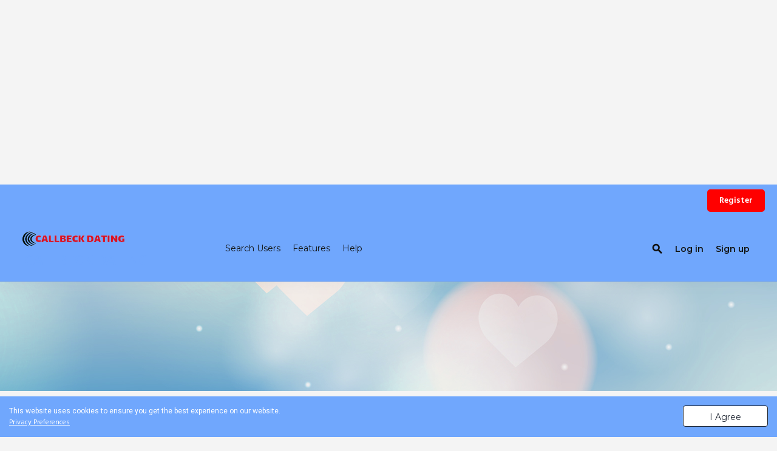

--- FILE ---
content_type: text/html; charset=utf-8
request_url: https://www.callbeckdating.com/post-on-your-timeline
body_size: 8283
content:
<!DOCTYPE html>
<html lang="en">

	<head>
		<meta charset="utf-8">
		<meta name="viewport" content="width=device-width, initial-scale=1, shrink-to-fit=no">
		<link href="https://fonts.googleapis.com/css?family=Roboto:400,700" rel="stylesheet" type="text/css" />		<link href="https://fonts.googleapis.com/css2?family=Hind&family=Montserrat:wght@400;600&display=swap" rel="stylesheet">
		<script src="https://code.jquery.com/jquery-3.3.1.min.js" integrity="sha256-FgpCb/KJQlLNfOu91ta32o/NMZxltwRo8QtmkMRdAu8=" crossorigin="anonymous"></script>
		<script src="https://stackpath.bootstrapcdn.com/bootstrap/4.3.1/js/bootstrap.min.js" integrity="sha384-JjSmVgyd0p3pXB1rRibZUAYoIIy6OrQ6VrjIEaFf/nJGzIxFDsf4x0xIM+B07jRM" crossorigin="anonymous">
		</script>
		<link rel="stylesheet" href="https://stackpath.bootstrapcdn.com/bootstrap/4.3.1/css/bootstrap.min.css" integrity="sha384-ggOyR0iXCbMQv3Xipma34MD+dH/1fQ784/j6cY/iJTQUOhcWr7x9JvoRxT2MZw1T" crossorigin="anonymous">
				<link rel="stylesheet" href="https://fonts.googleapis.com/icon?family=Material+Icons">
		<!-- <link href="/datingscript-new-template/externals/materialdesign/material-icons.css" rel="stylesheet" type="text/css" /> -->
		<link href="https://callbeckdating.com/externals/materialdesign/material-icons.css" rel="stylesheet" type="text/css" />
		<link rel="stylesheet" href="https://cdnjs.cloudflare.com/ajax/libs/MaterialDesign-Webfont/5.5.55/css/materialdesignicons.min.css" integrity="sha512-fwJwcnaCDZRE9ZXt3Gevw/0WLt8A4tH+5hb1v5ps08P12o4S4BoV0tqrAa71uyclLRQvg6YMKw2RoeqTqhQBhA==" crossorigin="anonymous" />
		<link rel="manifest" href="/manifest.json" />
		<link href="https://fonts.googleapis.com/css2?family=Hind:wght@400;600&display=swap" rel="stylesheet">

		<link href="https://callbeckdating.com/templates/dreamy/css/main.css?1624976378" rel="stylesheet" type="text/css" /><link href="https://callbeckdating.com/templates/dreamy/css/custom.css?1624976378" rel="stylesheet" type="text/css" />		<!-- Google tag (gtag.js) -->
<script async src="https://www.googletagmanager.com/gtag/js?id=G-PWQXJJ0DNE"></script>
<script>
  window.dataLayer = window.dataLayer || [];
  function gtag(){dataLayer.push(arguments);}
  gtag('js', new Date());

  gtag('config', 'G-PWQXJJ0DNE');
</script><meta http-equiv="content-type" content="text/html; charset=utf-8" /><meta name="viewport" content="width=device-width, initial-scale=1.0" /><title>Discover Love on Callbeck Dating | Connect with Singles Now</title><meta name="description" content="Join Callbeck Dating to find like-minded singles! Whether you seek casual chats or meaningful connections, start your journey to finding that special someone today." /><link href="https://callbeckdating.com/load/css/dreamy/english/1769628333" rel="stylesheet" type="text/css" /><script src="https://callbeckdating.com/load/javascript/dreamy/english/1769628333"></script><meta property="og:image" content="https://callbeckdating.com/uploads/8/o/i/k/vq13usrnatfjwcmmvou5.jpg" /><meta property="og:type" content="article" /><meta property="og:title" content="Post On Your Timeline" /><meta property="og:description" content="Join Callbeck Dating to find like-minded singles! Whether you seek casual chats or meaningful connections, start your journey to finding that special someone today." /><meta property="og:url" content="https://callbeckdating.com/post-on-your-timeline" /><meta property="article:published_time" content="2022-03-17T12:57:25+00:00" /><meta property="article:modified_time" content="2024-06-18T12:04:05+00:00" /><meta name="twitter:image" content="https://callbeckdating.com/uploads/8/o/i/k/vq13usrnatfjwcmmvou5.jpg" /><meta name="twitter:card" content="summary_large_image" /><meta name="twitter:title" content="Post On Your Timeline" /><meta name="twitter:description" content="Join Callbeck Dating to find like-minded singles! Whether you seek casual chats or meaningful connections, start your journey to finding that special someone today." /><meta name="twitter:url" content="https://callbeckdating.com/post-on-your-timeline" />
		<style>
			.nav-icons>ul>li>a.icon.icon-users-account {
				background-image: url('/assets/images/users/icons/account.svg');
			}

			/*.nav-icons > ul > li > a.icon.icon-users-network {
			background-image: url('/assets/images/users/icons/account-multiple.png');
		}
		.nav-icons > ul > li > a.icon.icon-users-network:hover {
			background-image: url('/assets/images/users/icons/account-multiple2.png');
		}*/
		</style>
		<style>

	/* Dreamy template theme image */
.container-top3 {
                        background-image: url(/templates/dreamy/images/content-default-2.png);
            

}

.total-numbers{
                        background-image: url(/templates/dreamy/images/home/total-numbers-2.png);
            /*background-image: none;*/
            		
}

.profile #grid_details_appearance {
    }

	/* Text Color
	#quick-nav ul li a span:hover,#quick-nav ul .user_account ul li a:hover, #quick-nav ul .user_network ul li a:hover, #quick-nav ul .user_notifications div a.username, .home-guide .guide-section h3, .home-guide .guide-section span, .home-guide .guide-section i, .pages.index .home-new-users-list .homepage-pictures-block figcaption .user a, .pages.index .home-new-users-list .homepage-videos-block figcaption .user a, .pages.index .home-new-users-list .homepage-classifieds-block h3 .label, .pages.index .home-new-users-list .homepage-events-block h3 .label, .pages.index .homepage-pictures-block figcaption .user a, .pages.index .homepage-videos-block figcaption .user a, .pages.index .homepage-classifieds-block h3 .label, .pages.index .homepage-events-block h3 .label, .login .users-login-form #input_row_user_login_email .required, .login .users-login-form #input_row_user_login_password .required, .login .users-login-form #input_row_user_signup_email .required, .login .users-login-form #input_row_user_signup_password .required, .login .users-login-form #input_row_user_signup_password2 .required, .login .users-login-form #input_row_user_signup_username .required, .login .users-login-form #input_row_user_signup_captcha .required, .login .users-signup-form #input_row_user_login_email .required, .login .users-signup-form #input_row_user_login_password .required, .login .users-signup-form #input_row_user_signup_email .required, .login .users-signup-form #input_row_user_signup_password .required, .login .users-signup-form #input_row_user_signup_password2 .required, .login .users-signup-form #input_row_user_signup_username .required, .login .users-signup-form #input_row_user_signup_captcha .required, .login .login-lostpass #input_row_user_login_email .required, .login .login-lostpass #input_row_user_login_password .required, .login .login-lostpass #input_row_user_signup_email .required, .login .login-lostpass #input_row_user_signup_password .required, .login .login-lostpass #input_row_user_signup_password2 .required, .login .login-lostpass #input_row_user_signup_username .required, .login .login-lostpass #input_row_user_signup_captcha .required, .login .signup-sendhash #input_row_user_login_email .required, .login .signup-sendhash #input_row_user_login_password .required, .login .signup-sendhash #input_row_user_signup_email .required, .login .signup-sendhash #input_row_user_signup_password .required, .login .signup-sendhash #input_row_user_signup_password2 .required, .login .signup-sendhash #input_row_user_signup_username .required, .login .signup-sendhash #input_row_user_signup_captcha .required, .users_signup .users-login-form #input_row_user_login_email .required, .users_signup .users-login-form #input_row_user_login_password .required, .users_signup .users-login-form #input_row_user_signup_email .required, .users_signup .users-login-form #input_row_user_signup_password .required, .users_signup .users-login-form #input_row_user_signup_password2 .required, .users_signup .users-login-form #input_row_user_signup_username .required, .users_signup .users-login-form #input_row_user_signup_captcha .required, .users_signup .users-signup-form #input_row_user_login_email .required, .users_signup .users-signup-form #input_row_user_login_password .required, .users_signup .users-signup-form #input_row_user_signup_email .required, .users_signup .users-signup-form #input_row_user_signup_password .required, .users_signup .users-signup-form #input_row_user_signup_password2 .required, .users_signup .users-signup-form #input_row_user_signup_username .required, .users_signup .users-signup-form #input_row_user_signup_captcha .required, .users_signup .login-lostpass #input_row_user_login_email .required, .users_signup .login-lostpass #input_row_user_login_password .required, .users_signup .login-lostpass #input_row_user_signup_email .required, .users_signup .login-lostpass #input_row_user_signup_password .required, .users_signup .login-lostpass #input_row_user_signup_password2 .required, .users_signup .login-lostpass #input_row_user_signup_username .required, .users_signup .login-lostpass #input_row_user_signup_captcha .required, .users_signup .signup-sendhash #input_row_user_login_email .required, .users_signup .signup-sendhash #input_row_user_login_password .required, .users_signup .signup-sendhash #input_row_user_signup_email .required, .users_signup .signup-sendhash #input_row_user_signup_password .required, .users_signup .signup-sendhash #input_row_user_signup_password2 .required, .users_signup .signup-sendhash #input_row_user_signup_username .required, .users_signup .signup-sendhash #input_row_user_signup_captcha .required, .lostpass .users-login-form #input_row_user_login_email .required, .lostpass .users-login-form #input_row_user_login_password .required, .lostpass .users-login-form #input_row_user_signup_email .required, .lostpass .users-login-form #input_row_user_signup_password .required, .lostpass .users-login-form #input_row_user_signup_password2 .required, .lostpass .users-login-form #input_row_user_signup_username .required, .lostpass .users-login-form #input_row_user_signup_captcha .required, .lostpass .users-signup-form #input_row_user_login_email .required, .lostpass .users-signup-form #input_row_user_login_password .required, .lostpass .users-signup-form #input_row_user_signup_email .required, .lostpass .users-signup-form #input_row_user_signup_password .required, .lostpass .users-signup-form #input_row_user_signup_password2 .required, .lostpass .users-signup-form #input_row_user_signup_username .required, .lostpass .users-signup-form #input_row_user_signup_captcha .required, .lostpass .login-lostpass #input_row_user_login_email .required, .lostpass .login-lostpass #input_row_user_login_password .required, .lostpass .login-lostpass #input_row_user_signup_email .required, .lostpass .login-lostpass #input_row_user_signup_password .required, .lostpass .login-lostpass #input_row_user_signup_password2 .required, .lostpass .login-lostpass #input_row_user_signup_username .required, .lostpass .login-lostpass #input_row_user_signup_captcha .required, .lostpass .signup-sendhash #input_row_user_login_email .required, .lostpass .signup-sendhash #input_row_user_login_password .required, .lostpass .signup-sendhash #input_row_user_signup_email .required, .lostpass .signup-sendhash #input_row_user_signup_password .required, .lostpass .signup-sendhash #input_row_user_signup_password2 .required, .lostpass .signup-sendhash #input_row_user_signup_username .required, .lostpass .signup-sendhash #input_row_user_signup_captcha .required, .users_login.resend .users-login-form #input_row_user_login_email .required, .users_login.resend .users-login-form #input_row_user_login_password .required, .users_login.resend .users-login-form #input_row_user_signup_email .required, .users_login.resend .users-login-form #input_row_user_signup_password .required, .users_login.resend .users-login-form #input_row_user_signup_password2 .required, .users_login.resend .users-login-form #input_row_user_signup_username .required, .users_login.resend .users-login-form #input_row_user_signup_captcha .required, .users_login.resend .users-signup-form #input_row_user_login_email .required, .users_login.resend .users-signup-form #input_row_user_login_password .required, .users_login.resend .users-signup-form #input_row_user_signup_email .required, .users_login.resend .users-signup-form #input_row_user_signup_password .required, .users_login.resend .users-signup-form #input_row_user_signup_password2 .required, .users_login.resend .users-signup-form #input_row_user_signup_username .required, .users_login.resend .users-signup-form #input_row_user_signup_captcha .required, .users_login.resend .login-lostpass #input_row_user_login_email .required, .users_login.resend .login-lostpass #input_row_user_login_password .required, .users_login.resend .login-lostpass #input_row_user_signup_email .required, .users_login.resend .login-lostpass #input_row_user_signup_password .required, .users_login.resend .login-lostpass #input_row_user_signup_password2 .required, .users_login.resend .login-lostpass #input_row_user_signup_username .required, .users_login.resend .login-lostpass #input_row_user_signup_captcha .required, .users_login.resend .signup-sendhash #input_row_user_login_email .required, .users_login.resend .signup-sendhash #input_row_user_login_password .required, .users_login.resend .signup-sendhash #input_row_user_signup_email .required, .users_login.resend .signup-sendhash #input_row_user_signup_password .required, .users_login.resend .signup-sendhash #input_row_user_signup_password2 .required, .users_login.resend .signup-sendhash #input_row_user_signup_username .required, .users_login.resend .signup-sendhash #input_row_user_signup_captcha .required, .login .users-login-form #input_row_user_signup_newsletter a, .login .users-login-form #input_row_user_signup_terms a, .login .users-signup-form #input_row_user_signup_newsletter a, .login .users-signup-form #input_row_user_signup_terms a, .login .login-lostpass #input_row_user_signup_newsletter a, .login .login-lostpass #input_row_user_signup_terms a, .login .signup-sendhash #input_row_user_signup_newsletter a, .login .signup-sendhash #input_row_user_signup_terms a, .users_signup .users-login-form #input_row_user_signup_newsletter a, .users_signup .users-login-form #input_row_user_signup_terms a, .users_signup .users-signup-form #input_row_user_signup_newsletter a, .users_signup .users-signup-form #input_row_user_signup_terms a, .users_signup .login-lostpass #input_row_user_signup_newsletter a, .users_signup .login-lostpass #input_row_user_signup_terms a, .users_signup .signup-sendhash #input_row_user_signup_newsletter a, .users_signup .signup-sendhash #input_row_user_signup_terms a, .lostpass .users-login-form #input_row_user_signup_newsletter a, .lostpass .users-login-form #input_row_user_signup_terms a, .lostpass .users-signup-form #input_row_user_signup_newsletter a, .lostpass .users-signup-form #input_row_user_signup_terms a, .lostpass .login-lostpass #input_row_user_signup_newsletter a, .lostpass .login-lostpass #input_row_user_signup_terms a, .lostpass .signup-sendhash #input_row_user_signup_newsletter a, .lostpass .signup-sendhash #input_row_user_signup_terms a, .users_login.resend .users-login-form #input_row_user_signup_newsletter a, .users_login.resend .users-login-form #input_row_user_signup_terms a, .users_login.resend .users-signup-form #input_row_user_signup_newsletter a, .users_login.resend .users-signup-form #input_row_user_signup_terms a, .users_login.resend .login-lostpass #input_row_user_signup_newsletter a, .users_login.resend .login-lostpass #input_row_user_signup_terms a, .users_login.resend .signup-sendhash #input_row_user_signup_newsletter a, .users_login.resend .signup-sendhash #input_row_user_signup_terms a, 
	.login .login-page-signup-link a, .users_signup .login-page-signup-link a, .lostpass .login-page-signup-link a, .users_login.resend .login-page-signup-link a, .home-features span, .news.view .news-view a, .news.view .news-view .comments-index .username, .home-news span, .home-news .col-lg-3 .guide-continue, .content-top1 h1, .affiliates .affiliates-signup, .affiliates .affiliates-login, .blogs.view .blog-view .article-info a, .blogs.view .listing-view .article-info a, .classifieds.view .blog-view .article-info a, .classifieds.view .listing-view .article-info a, .blogs.view .blog-view .main ul a, .blogs.view .blog-view .info ul a, .blogs.view .listing-view .main ul a, .blogs.view .listing-view .info ul a, .classifieds.view .blog-view .main ul a, .classifieds.view .blog-view .info ul a, .classifieds.view .listing-view .main ul a, .classifieds.view .listing-view .info ul a, #sidebar-filters .control .submit, .pictures.view .picture-view .article-info li a, .my-profile-nav nav ul .icon-action span, .plugin-users .profile-timeline .post .actions .icon-pictures::before, .timeline.manage .post .actions .icon-pictures::before, .timeline.index .post .actions .icon-pictures::before, .timeline.browse .post .actions .icon-pictures::before,
	.plugin-users .profile-timeline .post .actions .icon-videos::before, .timeline.manage .post .actions .icon-videos::before, .timeline.index .post .actions .icon-videos::before, .timeline.browse .post .actions .icon-videos::before, .plugin-users .profile-timeline .content-item .username, .plugin-users .profile-timeline .content-item .mdi-cards-heart, .timeline.manage .content-item .username, .timeline.manage .content-item .mdi-cards-heart, .timeline.index .content-item .username, .timeline.index .content-item .mdi-cards-heart, .timeline.browse .content-item .username, .timeline.browse .content-item .mdi-cards-heart, .plugin-users .profile-timeline .content-item .target-article article a, .timeline.manage .content-item .target-article article a, .timeline.index .content-item .target-article article a, .timeline.browse .content-item .target-article article a,
	.icon-system-emoji::before, #sidebar .pictures-albums h5, #sidebar .videos h5, #sidebar .users h5, #sidebar .helper.gifts h5, #sidebar .blogs h5, #sidebar .groups h5, #sidebar .events h5, #sidebar .classifieds h5, #sidebar .music-songs h5, #sidebar .blogs h5 a, #sidebar .groups h5 a, #sidebar .events h5 a, #sidebar .classifieds h5 a, #sidebar .music-songs h5 a, .results .plugin-users .content-list .content-item .article-content .grid a, .send #input_row_message_edit_recipients .field span a, .send .post .actions .icon-system-emoji::before, .send .post .actions .icon-messages-send::before, .send .post .actions .icon-pictures::before, .send .post .actions .icon-videos::before, .send #messages-templates ul li a, .messages .page-top-margin .plugin-messages .my-msg-det .name a, .messages .page-top-margin .message-view .my-msg-det .name a, .messages .page-top-margin .plugin-messages .my-msg-det .message a, .messages .page-top-margin .message-view .my-msg-det .message a, .message-view .post .actions .icon-system-emoji::before, .message-view .post .actions .icon-messages-send::before, .message-view .post .actions .icon-pictures::before, .message-view .post .actions .icon-videos::before, .view .profile-others .main .first-ul li:last-child a, .show_more-btn, .show_more-btn::after, .show_more-btn:hover, 
	.upload #uploader-picture-container #uploader-picture-browse, .upload #uploader-picture-container #uploader-event-picture-browse, .upload #uploader-picture-container #uploader-group-picture-browse, .upload #uploader-picture-container #uploader-music-song-browse, .upload #uploader-event-picture-container #uploader-picture-browse, .upload #uploader-event-picture-container #uploader-event-picture-browse, .upload #uploader-event-picture-container #uploader-group-picture-browse, .upload #uploader-event-picture-container #uploader-music-song-browse, .upload #uploader-group-picture-container #uploader-picture-browse, .upload #uploader-group-picture-container #uploader-event-picture-browse, .upload #uploader-group-picture-container #uploader-group-picture-browse, .upload #uploader-group-picture-container #uploader-music-song-browse, .upload #uploader-music-song-container #uploader-picture-browse, .upload #uploader-music-song-container #uploader-event-picture-browse, .upload #uploader-music-song-container #uploader-group-picture-browse, .upload #uploader-music-song-container #uploader-music-song-browse, .upload .required, .video-upload .uploader #uploader-video-browse, .pictures-index .article-info li a, .videos.view .article-info li a, .events.view .event-view .sidebar .main ul a, .events.view .event-view .sidebar .info ul a, .events.view .group-view .sidebar .main ul a, .events.view .group-view .sidebar .info ul a, .groups.view .event-view .sidebar .main ul a, .groups.view .event-view .sidebar .info ul a, .groups.view .group-view .sidebar .main ul a, .groups.view .group-view .sidebar .info ul a, .events.view .event-view .content .article-info li a, .events.view .group-view .content .article-info li a, .groups.view .event-view .content .article-info li a, .groups.view .group-view .content .article-info li a, 
	.blogs.view .blog-view .comments-index .username, .blogs.view .listing-view .comments-index .username, .blogs.view .event-view .comments-index .username, .blogs.view .group-view .comments-index .username, .blogs.view .picture-view .comments-index .username, .classifieds.view .blog-view .comments-index .username, .classifieds.view .listing-view .comments-index .username, .classifieds.view .event-view .comments-index .username, .classifieds.view .group-view .comments-index .username, .classifieds.view .picture-view .comments-index .username, .events.view .blog-view .comments-index .username, .events.view .listing-view .comments-index .username, .events.view .event-view .comments-index .username, .events.view .group-view .comments-index .username, .events.view .picture-view .comments-index .username, .groups.view .blog-view .comments-index .username, .groups.view .listing-view .comments-index .username, .groups.view .event-view .comments-index .username, .groups.view .group-view .comments-index .username, .groups.view .picture-view .comments-index .username, .pictures.view .blog-view .comments-index .username, .pictures.view .listing-view .comments-index .username, .pictures.view .event-view .comments-index .username, .pictures.view .group-view .comments-index .username, .pictures.view .picture-view .comments-index .username, .blogs.view .blog-view a, .blogs.view .picture-view.plugin-events a, .blogs.view .picture-view.plugin-classifieds a, .events_pictures.view .blog-view a, .events_pictures.view .picture-view.plugin-events a, .events_pictures.view .picture-view.plugin-classifieds a, .classifieds_pictures.view .blog-view a, .classifieds_pictures.view .picture-view.plugin-events a, .classifieds_pictures.view .picture-view.plugin-classifieds a, .music.view .song-view .comments-index li.post a, .music.view .song-view #comments-container-music_song-2 a, .users_settings .settings-account .control a, .gifts.send .gift-send #input_row_gift_edit_recipients div.field a, .gift-view .article-info li a, .music.index .songs-index .jp-gui::before, .music.index .songs-manage .jp-gui::before, .music.manage .songs-index .jp-gui::before, .music.manage .songs-manage .jp-gui::before, 
	.billing_invoices.index .invoices-browse .list-grid.table .invoice-name a, .billing_invoices.index .invoices-browse .list-grid.table .product a, .billing_invoices.index .invoice-view .list-grid.table .invoice-name a, .billing_invoices.index .invoice-view .list-grid.table .product a, .billing_payments.invoice .invoices-browse .list-grid.table .invoice-name a, .billing_payments.invoice .invoices-browse .list-grid.table .product a, .billing_payments.invoice .invoice-view .list-grid.table .invoice-name a, .billing_payments.invoice .invoice-view .list-grid.table .product a, .groups_pictures.view .picture-view.plugin-groups .article-info li a, .testimonials_submit.index #input_row_affiliate_terms a, .affiliates_signup.index #input_row_affiliate_terms a, .testimonials.index .testimonials-index .content-list .infinitescroll-page-1 p.about .website a, .users_notifications.index .notifications-index .content-item .article-content .article-text .username, .header .title, .navbar-main ul li a:hover, .nav-icons ul li a:hover, .billing_invoices.index .invoices-browse .extra .name a, .billing_invoices.index .invoice-view .extra .name a, .billing_payments.invoice .invoices-browse .extra .name a, .billing_payments.invoice .invoice-view .extra .name a, .users_credits.index .credits-browse ul.list-grid li a, .users_plans.index .plans-browse .col-md-6 .column .pricing .submit, #quick-nav ul .user_network .icon-users-network .mdi-account-multiple:hover {
		color: 	;
	}
	@media screen and (max-width: 991px) {
    .navbar-main ul {
			border-top: 3px solid #111111;
		}
	}


	/* Text Color Important */
	/* .read-more-btn a, .required, .videos.index .page-top-margin .content-header .icon-text.icon-system-add a, .messages.view .messages-index .footer-section .pagination.static ul .page .current {
		color: 	 !important;
	}

	/* Background Color */
	/* .button1, #quick-nav ul .user_network .counter, #quick-nav ul .user_network .counter, #quick-nav ul .user_messages .counter, #quick-nav ul .user_notifications .counter, .home-features a, .search-index .actions input, .plugin-videos .image img::after, .user-view .sidebar .user .image .picture-button ul li ul li a:hover, .modal .browse-button, .modal .upload-button, .modal .success, .view .profile-others .main .first-ul .primary, option:checked, .upload #uploader-picture-submit, .upload #uploader-event-picture-submit, .upload #uploader-group-picture-submit, .upload #uploader-music-song-submit, .video-upload .uploader #uploader-picture-submit, .video-upload #input_row_video_continue a, input.checkbox:hover + label:before, input.checkbox:checked + label:before, .users_signup.picture .signup-picture #signup_uploader_form #uploader-picture-submit, .users_signup.picture .signup-picture #testimonial_uploader_form #uploader-picture-submit, .users_signup.picture .submit-picture #signup_uploader_form #uploader-picture-submit, .users_signup.picture .submit-picture #testimonial_uploader_form #uploader-picture-submit, .testimonials_submit_picture.index .signup-picture #signup_uploader_form #uploader-picture-submit, .testimonials_submit_picture.index .signup-picture #testimonial_uploader_form #uploader-picture-submit, .testimonials_submit_picture.index .submit-picture #signup_uploader_form #uploader-picture-submit, .testimonials_submit_picture.index .submit-picture #testimonial_uploader_form #uploader-picture-submit, .users_signup.picture .signup-picture #uploader-picture-browse, .users_signup.picture .submit-picture #uploader-picture-browse, .testimonials_submit_picture.index .signup-picture #uploader-picture-browse, .testimonials_submit_picture.index .submit-picture #uploader-picture-browse, .gifts.manage .gifts-manage .compact.gifts li .overlay.new, .gifts.manage .gifts-manage .compact.gifts li .overlay.new, .gifts.user .gifts-manage .compact.gifts li .overlay.new, .gifts.user .gifts-manage .compact.gifts li .overlay.new, #eu-cookie-law, .messages.manage .messages-index .footer-section .pagination.static ul .page .current, .total-numbers, .billing_payments.invoice .invoice-view #checkout_payment_form .col-ms-12.col-md-9 #checkout_payment_html fieldset .actions .button {
		background-color: 	;
	} */

	/* Background Color Important */
	/* .users_settings.cancel .settings-account-email .control.actions .button1, .users_settings.delete .settings-account-email .control.actions .button1 {
		background-color: 	 !important;
	} */
	

	/* Border top 2px */
	/* .navbar-main li.nav-item-active {
		border-top: 2px solid ;
	} */

	/* Border 2px dashed */
	/* .upload #uploader-picture-container, .upload #uploader-event-picture-container, .upload #uploader-group-picture-container, .upload #uploader-music-song-container, .video-upload .uploader {
		border: 2px dashed ;
	} */

	/* Border Top 3px */
	/* .navbar-main li:hover {
		border-top: 3px solid ;
	} */

	/* Border 1px */
	/* .view .profile-others .main .first-ul .primary {
		border: 1px solid ;
	} */

	/* Border 1px Important */
	/* .view .profile-others .main .first-ul li:last-child a {
		border: 1px solid  !important;
	} */

	/* Border 3px */
	/* #quick-nav ul .user_account .icon-users-account {
		border: 3px solid ;
	} */

	/* Border bottom 4px */ 
	/* #footer {
		border-bottom: 5px solid ;
	} */ 


</style>
			</head>

	<body class="guest post-on-your-timeline pages index dreamy-theme-1 ">
		<script async src="https://pagead2.googlesyndication.com/pagead/js/adsbygoogle.js?client=ca-pub-6032839638118432"
     crossorigin="anonymous"></script>
<!-- CallbeckDating Ads 3 -->
<ins class="adsbygoogle"
     style="display:block"
     data-ad-client="ca-pub-6032839638118432"
     data-ad-slot="5872368198"
     data-ad-format="auto"
     data-full-width-responsive="true"></ins>
<script>
     (adsbygoogle = window.adsbygoogle || []).push({});
</script>
&nbsp;
<!-- Google tag (gtag.js) -->
<script async src="https://www.googletagmanager.com/gtag/js?id=UA-60354701-1"></script>
<script>
  window.dataLayer = window.dataLayer || [];
  function gtag(){dataLayer.push(arguments);}
  gtag('js', new Date());

  gtag('config', 'UA-60354701-1');
</script>

					<div class="demo-reset-wrap">
				
																						<a target="_blank" href="https://www.callbeckdating.com/users/signup"><b>Register</b></a>
																		</div>
		
		<header id="header" >
			<div class="container-fluid">
				<div class="row align-items-center">
					<div class="col-xl-3 col-lg-2 col-md-auto">
						<div class="header">
															<a class="logo" href="https://callbeckdating.com/"><img width="300" height="70" alt="CALLBECK DATING" class="logo desktop hidden-ms visible-sm" src="https://callbeckdating.com/uploads/9/i/d/v/2tpf734ld3xbdayd40fl.png" /></a>																													<a class="logo" href="https://callbeckdating.com/"><img width="150" height="70" alt="CALLBECK DATING" class="logo mobile visible-ms hidden-sm" src="https://callbeckdating.com/uploads/6/a/1/w/snv11ger0du6ynm6vlms.png" /></a>														
															<a href="https://callbeckdating.com/" class="title hidden-ms visible-sm">CALLBECK DATING</a>
																				</div>
					</div>

					<div class="col-xl-9 col-lg-10 col-md-auto menu_flex">
						<nav class="navbar-main navbar navbar-expand-lg">
							<button class="navbar-toggler" type="button" data-toggle="collapse" data-target="#navbarSupportedContent" aria-controls="navbarSupportedContent" aria-expanded="false" aria-label="Toggle navigation">
								<span class="material-icons">dehaze</span>
							</button>

							<div class="collapse navbar-collapse" id="navbarSupportedContent">
								<ul class="text-center navbar-nav navbar-center">
																																																			<li class="nav-item ">

													<a class="search-users" target="_blank" href="https://callbeckdating.com/users">Search Users</a>												</li>
																																																															<li class="nav-item ">

													<a class="features" target="_blank" href="https://callbeckdating.com/features">Features</a>												</li>
																																																															<li class="nav-item ">

													<a class="help-center" target="_blank" href="https://callbeckdating.com/help-center">Help</a>												</li>
																																															</ul>

							</div>
						</nav>

						<div id="quick-nav" class="no-icons nav-icons quick-nav-hide nav_with_lang">
															<ul>
									<li class="out item-username-search" data-dropdown="menu-username-search" data-dropdown-action="click"><a onclick="return false" href="#"><span class="material-icons"> search </span></a><div data-dropdown-menu="menu-username-search" class="dropdown dropdown-menu"  style="display:none"><form method="post" id="search-search" action="https://callbeckdating.com/users">
	<fieldset class=" search">

		
			
				
					<div class="control search_options_username" id="input_row_search_search_options_username">

						<label for="input_search_search_search_options_username">
							Search by username						</label>
						<div class="field">
							
		<input  class="text input-md" id="input_search_search_search_options_username" placeholder="Search by username" type="text" name="search_options_username" value="" />		
							</div>

					</div>

				
			
		
		
		<div class="control actions">
							<button class="button button1 submit search-btn" id="menu-username-search-btn" name="submit"><span class="mdi mdi-arrow-right"></span> <span class="mdi mdi-arrow-right"></span> </button>
					</div>

	</fieldset>

<input  type="hidden" name="do_search" value="1" /></form></div></li>									<li class="out user_login">
										<a class="icon-text icon-users-login" href="https://callbeckdating.com/users/login"><span>Log in</span></a>									</li>
									<li class="out user_signup">
										<a class="icon-text icon-users-signup" href="https://callbeckdating.com/users/signup"><span>Sign up</span></a>									</li>
								</ul>
													</div>
					</div>


				</div>
			</div>
		</header>
		<div id="responsiveMenu">
			<div class="responsive-menu collapse navbar-collapse" id="navbarSupportedContent">
				<div class="responsive-menu-wrapper">
					<!-- <img class="responsive-logo-icon" src="/assets/images/users/logo-icon.png" alt=""> -->
					<div class="responsive-menu-icon-wrap">
													<a class="logo" href="https://callbeckdating.com/"><img width="150" height="70" alt="CALLBECK DATING" class="responsive-logo-icon" src="https://callbeckdating.com/uploads/6/a/1/w/snv11ger0du6ynm6vlms.png" /></a>												<span class="responsive-close-icon navbar-toggler" type="button" data-toggle="collapse" data-target="#navbarSupportedContent" aria-controls="navbarSupportedContent" aria-expanded="false" aria-label="Toggle navigation">
							<svg xmlns="http://www.w3.org/2000/svg" class="icon icon-tabler icon-tabler-x" width="32" height="32" viewBox="0 0 24 24" stroke-width="1.5" stroke="#2c3e50" fill="none" stroke-linecap="round" stroke-linejoin="round">
								<path stroke="none" d="M0 0h24v24H0z" fill="none" />
								<line x1="18" y1="6" x2="6" y2="18" />
								<line x1="6" y1="6" x2="18" y2="18" />
							</svg>
						</span>
					</div>
					<ul class="responsive-top-menu text-center navbar-nav navbar-center">
																					<li class="nav-item ">

									<a class="search-users" target="_blank" href="https://callbeckdating.com/users">Search Users</a>								</li>
																												<li class="nav-item ">

									<a class="features" target="_blank" href="https://callbeckdating.com/features">Features</a>								</li>
																												<li class="nav-item ">

									<a class="help-center" target="_blank" href="https://callbeckdating.com/help-center">Help</a>								</li>
																		</ul>
				</div>
			</div>
		</div>
		
							<script>
				var prevScrollpos = window.pageYOffset;
				divElement = document.querySelector(".demo-reset-wrap");
				elemHeight = divElement.offsetHeight;
				// document.querySelector(".stickybarAdjust").style.paddingTop = elemHeight + 38 + "px";
				document.getElementById("header").style.top = elemHeight + "px";
				document.querySelector('#responsiveMenu .responsive-menu').style.top = elemHeight + "px";
				window.onscroll = function(e) {
					var currentScrollPos = window.pageYOffset;
					if (prevScrollpos > currentScrollPos) {
						document.querySelector('.demo-reset-wrap + #header').style.top = elemHeight + "px";
					} else {
						document.querySelector('.demo-reset-wrap + #header').style.top = -elemHeight + "px";
					}
					prevScrollpos = currentScrollPos;
				}
			</script>
		
		<div id="container" class="content-top1">
        <div class="container-top3">

    </div>
        <div class="container content-top2">

        <div class="row page-top-margin home-new-users-list">
                            <div id="content" class="col-lg-8 col-md-12">
            
<nav id="trail">
    <ul>
        
                                            <li ><a href="https://callbeckdating.com/post-on-your-timeline">Post On Your Timeline</a></li>
            
            </ul>
</nav>




<div class="content-header">

            <h1>Post On Your Timeline</h1>
            
        <div class="search">
            </div>

</div>






<div class="plugin-pages page-view">

	
	
	<div class="article-text clearfix">
		<p><strong>Post on Your Timeline</strong></p><p> Exciting News! Discover love on Callbeck Dating – your new go-to for connecting with like-minded singles! Whether you're searching for casual chats or meaningful connections, our platform is designed for YOU. Join now and start your journey to finding that special someone! <strong><br><br>How to </strong><strong>post on your Timeline:</strong><br>• Login, go to the top menu of your profile, hover over your profile image and click, a drop-down menu will appear. Click "<strong>My Timeline</strong>," then click the box that says "<strong>Type your message here</strong>" and choose from the options. You can add a photo , video , or emoji .<br><br>For more information, check out our <a href="https://www.callbeckdating.com/photo-guidelines" target="_blank">photo guidelines</a>.</p>	</div>

	
	
	
</div>

	            </div>
            <div class="col-lg-4 col-md-12">
                            </div>
            </div>
            </div>
            </div>
            
            <script>
                $(document).ready(function() {
                    $('body').on('click', 'span#show_more_icon', function() {
                        // $('#show_more_icon').click(function() {
                        $('.show_more_data').slideToggle("slow");
                        // Alternative animation for example
                        // slideToggle("fast");
                    });

                    $('body').on('click', 'button.hot', function() {
                        // var ajax_url = window.location.href;
                        // ajax_url = ajax_url.split("profile")[0];
                        if (window.location.href.indexOf("hotornot") > -1) {
                            $is_single_page = true;
                        } else {
                            $is_single_page = false;
                        }
                        $.ajax({
                            type: 'GET',
                            url: [site_url] + 'hotornot/users?single_page=' + $is_single_page,
                            success: function(data) {
                                response_data = data.message;
                                if (!response_data) {
                                    $('.hot_or_not_section').hide();
                                } else {
                                    document.getElementById("hotornotuser").innerHTML = response_data;
                                }
                            }
                        });
                    });

                    $('body').on('click', 'button.not', function() {
                        // var ajax_url = window.location.href;
                        // ajax_url = ajax_url.split("profile")[0];
                        if (window.location.href.indexOf("hotornot") > -1) {
                            $is_single_page = true;
                        } else {
                            $is_single_page = false;
                        }
                        $.ajax({
                            type: 'GET',
                            url: [site_url] + 'hotornot/users?single_page=' + $is_single_page,
                            success: function(data) {
                                response_data = data.message;
                                if (!response_data) {
                                    $('.hot_or_not_section').hide();
                                } else {
                                    document.getElementById("hotornotuser").innerHTML = response_data;
                                }
                            }
                        });
                    });
                });
            </script><footer id="footer">
	<div class="footer-container1">
		<div class="container">
			<div class="row">
				<div class="col-md-12">
					<div class="footer">
						<div class="navigation">
															<ul>
																														<li><a class="about-us" target="_blank" href="https://callbeckdating.com/about-us">About Us</a></li>
																																								<li><a class="contact" target="_blank" href="https://callbeckdating.com/contact">Contact us</a></li>
																																								<li><a class="help-center" target="_blank" href="https://www.callbeckdating.com/help-center">Help Center</a></li>
																																								<li><a class="guidelines" target="_blank" href="https://www.callbeckdating.com/community-guidelines">Guidelines</a></li>
																																								<li><a class="callbeck dating safety" target="_blank" href="https://www.callbeckdating.com/callbeck-dating-safety">Safety</a></li>
																																								<li><a class="press" target="_blank" href="https://www.callbeckdating.com/press">Press</a></li>
																																								<li><a class="advertise" target="_blank" href="https://www.callbeckdating.com/advertise">Advertise</a></li>
																											</ul>
													</div>
					</div>
				</div>
			</div>
		</div>
	</div>

	<div class="footer-container2">
		<div class="container">
			<div class="col-md-12">
				<div class="social-bookmarks">
					<ul>
													<li><a title="Facebook" class="mdi mdi-facebook" target="_blank" href="http://www.facebook.com/https://www.facebook.com/CallbeckDating"><span class="hidden">Facebook</span></a></li>
																			<li><a title="LinkedIn" class="mdi mdi-linkedin" target="_blank" href="http://linkedin.com/in/https://www.linkedin.com/callbeckdatinginc"><span class="hidden">LinkedIn</span></a></li>
																									<li><a title="Twitter" class="mdi mdi-twitter" target="_blank" href="http://twitter.com/https://x.com/CallbeckDating"><span class="hidden">Twitter</span></a></li>
																			<li><a title="Instagram" class="mdi mdi-instagram" target="_blank" href="http://instagram.com/https://www.instagram.com/callbeckdatingofficial"><span class="hidden">Instagram</span></a></li>
																																			</ul>
				</div>
			</div>

			<div class="col-md-12">
									<div class="credits">
													<div class="legal">
								<ul>
																																										<li><a class="terms-and-conditions" target="_blank" href="https://callbeckdating.com/legal/terms">Terms and Conditions</a></li>
																																												<li><a class="privacy-policy" target="_blank" href="https://callbeckdating.com/legal/privacy">Privacy Policy</a></li>
																																												<li><a class="cookie-policy" target="_blank" href="https://www.callbeckdating.com/legal/cookie">Cookie Policy</a></li>
																																																										<li><a target="_blank" href=""Powerful Dating Software"></a></li>
																	</ul>
							</div>
																	</div>
							</div>
		</div>
	</div>
	</div>
</footer>
&nbsp;
&nbsp;
<a><center><small>&copy; 2026 Callbeck Dating Inc. </small></center></a>
&nbsp;
    <div class="component component-sidebar widget_eu_cookie_law_widget" id="eu-cookie-consent-section">
		<div class="hide-on-button negative" data-hide-timeout="30" data-consent-expiration="180" id="eu-cookie-law">

			<button type="button" onclick="setCookie('eu_cookie_consent',7300)" id="eu-consent-accept-btn-handler" class="accept">I Agree</button>

            This website uses cookies to ensure you get the best experience on our website.            <br>
			<a style="cursor: pointer;" class="consent_link" href="https://www.callbeckdating.com/legal/privacy">Privacy Preferences</a> 
		</div>
    </div>

<script>
	$(document).ready(function() {
		if ($('.user-online-status').hasClass('icon-users-status-invisible')) {
			$('.status-online').hide();
		}
		$('.material-icons').addClass('notranslate');
	});
	$('#input_search_search_search_options_username').click(function(e) {
		e.stopPropagation();
	});
	$('#menu-username-search-btn').click(function(e) {
		e.stopPropagation();
	});

	$('.legend').click(function(e) {
		if ($(this).hasClass('active')) {
			$(".legend").removeClass("active");
		} else {
			$(".legend").removeClass("active");
			$(this).addClass('active');
		}
	});
</script>
</body>

</html>

--- FILE ---
content_type: text/html; charset=utf-8
request_url: https://www.google.com/recaptcha/api2/aframe
body_size: 270
content:
<!DOCTYPE HTML><html><head><meta http-equiv="content-type" content="text/html; charset=UTF-8"></head><body><script nonce="kvfW94wkdkXzk7499MXKRA">/** Anti-fraud and anti-abuse applications only. See google.com/recaptcha */ try{var clients={'sodar':'https://pagead2.googlesyndication.com/pagead/sodar?'};window.addEventListener("message",function(a){try{if(a.source===window.parent){var b=JSON.parse(a.data);var c=clients[b['id']];if(c){var d=document.createElement('img');d.src=c+b['params']+'&rc='+(localStorage.getItem("rc::a")?sessionStorage.getItem("rc::b"):"");window.document.body.appendChild(d);sessionStorage.setItem("rc::e",parseInt(sessionStorage.getItem("rc::e")||0)+1);localStorage.setItem("rc::h",'1769906765520');}}}catch(b){}});window.parent.postMessage("_grecaptcha_ready", "*");}catch(b){}</script></body></html>

--- FILE ---
content_type: text/css
request_url: https://callbeckdating.com/templates/dreamy/css/custom.css?1624976378
body_size: -294
content:
select {
    background-position: calc(100% - 20px) calc(1em + 2px), calc(100% - 15px) calc(1em + 2px), calc(100% - 2.5em) 0.5em !important;
}
.home-features .love-stories.image-right figure img.image {
    padding-left: 0!important;
}
.home-features .love-stories.image-right figure{
    margin-left: 60px;
}

.home-features .love-stories.image-left figure img.image {
    padding-right: 0!important;
}
.home-features .love-stories.image-left figure{
    margin-right: 60px;
}

@media screen and (max-width: 767px){
    .home-features .love-stories.image-left figure{
        margin-right: 0;
    }
    .home-features .love-stories.image-right figure{
        margin-left: 0;
    }
}

--- FILE ---
content_type: text/css;charset=UTF-8
request_url: https://callbeckdating.com/load/css/dreamy/english/1769628333
body_size: 63291
content:
.body{font-size:14px;}h1,h2,h3,h4,h5,h6{font-family:'montserrat', Helvetica, sans-serif;}body.dreamy-theme-2{background:#f4f4f4;}p,dd,dt,label,input,textarea,li,a{font-family:"Hind", Helvetica, sans-serif !important;}p{word-wrap:break-word;}@media (min-width: 1200px){.container{max-width:1170px;}}body{display:flex;flex-direction:column;min-height:100vh;}html,body{width:100%;margin:0px;padding:0px;overflow-x:hidden;position:relative;background:#f4f4f4;}.button1{background-color:#70a7fd;padding:10px 20px 8px 20px;color:#fff;border:none;box-shadow:none;font-size:14px;width:45%;border-radius:0px;}.button1 span{color:#fff !important;vertical-align:top;}.submit.search-btn{border-radius:0px;}.blogs,.classifieds,.events,.groups,.music,.pictures,.videos{font-size:14px;}.blogs .button1,.classifieds .button1,.events .button1,.groups .button1,.music .button1,.pictures .button1,.videos .button1{width:auto;}.blogs .button1 span,.classifieds .button1 span,.events .button1 span,.groups .button1 span,.music .button1 span,.pictures .button1 span,.videos .button1 span{color:#70a7fd !important;}.blogs .button1 span.mdi-arrow-right,.classifieds .button1 span.mdi-arrow-right,.events .button1 span.mdi-arrow-right,.groups .button1 span.mdi-arrow-right,.music .button1 span.mdi-arrow-right,.pictures .button1 span.mdi-arrow-right,.videos .button1 span.mdi-arrow-right{display:none;}.navbar-toggler{display:flex;}header{padding:15px 20px;background:#70a7fd;padding-bottom:15px;box-shadow:0 10px 15px #8080800d;border-bottom:1px solid #8080801c;position:relative;}.navbar{padding:0 1rem;}.menudropdown{background:#fff;position:absolute;left:0;width:160px;display:none;margin-top:23px !important;}.menudropdown li{border:1px solid #f4f4f4 !important;margin:0 !important;padding-top:0 !important;}.menudropdown li:hover{padding-top:0 !important;margin:0 !important;}.menudropdown a{padding:13px !important;display:block;color:#5e5e5e !important;text-align:left;font-size:13px !important;font-weight:600;}.menudropdown a:hover{text-decoration:none;color:#70a7fd !important;}@media screen and (max-width: 991px){header{padding-bottom:10px;}}.main ul li a{font-family:'montserrat', Helvetica, sans-serif !important;font-size:12px !important;}.navbar-main,.nav-icons{text-align:center;position:relative;white-space:nowrap;}.navbar-main ul,.nav-icons ul{margin:0;padding:0;float:none;}.navbar-main ul li,.nav-icons ul li{display:inline-block;position:relative;}.navbar-main ul li:last-child,.nav-icons ul li:last-child{margin-right:0;}.navbar-main ul li a,.nav-icons ul li a{padding:10px;color:#111;font-size:14px;line-height:18px;font-family:'montserrat', Helvetica, sans-serif !important;position:relative;}.navbar-main ul li a:hover,.nav-icons ul li a:hover{text-decoration:none;color:#70a7fd;}.navbar-main{flex:1;}.navbar-main li.nav-item-active::after{color:#70a7fd;}.navbar-main li.nav-item-active >a{color:#70a7fd !important;}.navbar-main li::after{content:"\F8CF";position:absolute;bottom:-10px;left:50%;font-family:'Material Design Icons';color:transparent;font-size:8px;transform:translateX(-50%);transition:0.3s ease-in-out;}.navbar-main li:hover::after{color:#70a7fd;}.navbar-main .menudropdown li::after{bottom:50%;left:auto;transform:translateY(50%);right:10px;}.header{max-width:300px;}.header .title{font-size:24px;font-weight:700;color:#70a7fd;padding:5px;text-decoration:none;}@media screen and (max-width: 550px){.header{transition-duration:0.5s;}}.navbar-toggler:focus{border:none;box-shadow:none;outline:none;}.navbar-toggler span{font-size:28px;line-height:0.7;color:#111;}#input_row_search_search_options_username label{display:none;}#quick-nav .icon-home{display:none;}#quick-nav >ul>li>a{line-height:40px;}#quick-nav ul li{margin-right:0;position:relative;width:auto !important;float:none;min-width:20px;margin:0;padding:0;border:none;}#quick-nav ul li a{width:40px;height:40px;text-align:center;display:flex;justify-content:center;align-items:center;color:#111;padding:5px;font-size:22px;}#quick-nav ul li a span:hover{color:#70a7fd;}#quick-nav ul .user_login,#quick-nav ul .user_signup{display:inline-block;width:auto !important;}#quick-nav ul .user_login a,#quick-nav ul .user_signup a{width:auto;height:auto;font-size:14px;padding:0 10px;}#quick-nav ul .user_home{display:none;}#quick-nav ul .item-username-search{position:relative;padding-left:5px;padding-right:0px;}#quick-nav ul .item-username-search a .material-icons{font-weight:bold;}#quick-nav ul .item-username-search .mdi-arrow-right::before{font-size:15px;}#quick-nav ul .item-username-search .dropdown{position:absolute;background-color:#fff;min-width:200px;right:50px;top:44px;border:1px solid #f4f4f4;padding:8px;text-align:left;}#quick-nav ul .item-username-search .dropdown .actions{position:absolute;right:-57px;top:0;}#quick-nav ul .item-username-search .dropdown .actions button span{color:#fff !important;}#quick-nav ul .item-username-search .dropdown button{height:44px;right:2px;}#quick-nav ul .item-username-search .dropdown input{border:none;cursor:text;}#quick-nav ul .user_account{border-radius:50%;}#quick-nav ul .user_account .counter{display:none;}#quick-nav ul .user_account .icon-users-account{border-radius:100%;border:3px solid #70a7fd;box-sizing:border-box;-moz-box-sizing:border-box;-webkit-box-sizing:border-box;max-width:40px;max-height:40px;background-repeat:no-repeat;background-size:cover;background-position:center center;width:40px;height:40px;}#quick-nav ul .user_account .icon-users-account span{display:none;}#quick-nav ul .user_account ul{width:360px !important;left:-315px;margin-top:10px;border-radius:0 !important;border:none !important;box-shadow:0 5px 10px #00000014;}#quick-nav ul .user_account ul li{width:120px !important;height:100px !important;margin-bottom:2px;float:left;}#quick-nav ul .user_account ul li:last-child{margin-bottom:0;}#quick-nav ul .user_account ul li a{display:block;width:100%;padding-top:52px !important;font-size:14px;height:100%;color:#5e5e5e;font-weight:400 !important;}#quick-nav ul .user_account ul li a:hover{background-color:#ffedf1;color:#70a7fd;}#quick-nav ul .user_account ul li span{width:100%;height:auto;font-size:13px;}#quick-nav ul .user_network{max-width:55px;background:unset;}#quick-nav ul .user_network .counter{color:#fff;font-size:0px;font-weight:bold;padding:4px;background-color:#70a7fd;border-radius:20px;position:absolute;top:-4px;left:50%;transform:translateX(-50%);}#quick-nav ul .user_network .icon-users-network{padding-left:5px;padding-right:5px;}#quick-nav ul .user_network .icon-users-network span{display:none;}#quick-nav ul .user_network .icon-users-network .mdi-account-multiple::before{font-size:25px;}#quick-nav ul .user_network .icon-users-network .mdi-account-multiple:hover{color:#70a7fd;}#quick-nav ul .user_network ul{left:auto;right:10px;margin-top:10px;padding:0;border:none;}#quick-nav ul .user_network ul li{margin-right:0 !important;border:1px solid #f4f4f4 !important;margin-bottom:0;}#quick-nav ul .user_network ul li a{width:100%;color:#5e5e5e;padding:13px !important;border-bottom:none !important;display:block;height:auto !important;text-align:left;}#quick-nav ul .user_network ul li a:hover{color:#70a7fd;}#quick-nav ul .user_network ul li a span:hover{color:#70a7fd;}#quick-nav ul .user_network ul li span{display:inline;}#quick-nav ul .user_network ul li .icon-users-visitors{display:inline-block;width:80%;}#quick-nav ul .user_network ul li .counter{background-color:#70a7fd;border-radius:20px;padding:2px 6px !important;font-size:10px !important;top:50%;right:5px;left:auto;transform:translateY(-50%);}#quick-nav ul .user_messages{max-width:55px;}#quick-nav ul .user_messages a span{width:24px !important;}#quick-nav ul .user_messages .counter{color:#fff;font-size:0px;font-weight:bold;padding:4px;background-color:#70a7fd;border-radius:20px;position:absolute;top:-4px;left:50%;transform:translateX(-50%);}#quick-nav ul .user_notifications{position:relative;padding-right:5px;}#quick-nav ul .user_notifications .material-icons{width:30px !important;}#quick-nav ul .user_notifications div{position:absolute;background-color:#fff;min-width:280px;right:0;top:44px;border:1px solid #f4f4f4;padding:3px;z-index:99999;text-align:left;}#quick-nav ul .user_notifications div li{font-size:13px;padding:10px 0;border-bottom:1px solid #f4f4f4;margin:0 10px;display:block;}#quick-nav ul .user_notifications div a{font-size:13px;padding:2px;display:inline-block;height:auto;width:auto;}#quick-nav ul .user_notifications div a.username{color:#70a7fd;}#quick-nav ul .user_notifications div .loader{padding-bottom:5px;border-bottom:none;}#quick-nav ul .user_notifications div .loader a{color:#5e5e5e;text-decoration:underline;}#quick-nav ul .user_notifications .counter{color:#fff;font-size:0;font-weight:bold;padding:4px;background-color:#70a7fd;border-radius:20px;position:absolute;top:-4px;left:50%;transform:translateX(-50%);}@media screen and (max-width: 575px){.item-username-search .dropdown{right:-120px !important;}}@media screen and (max-width: 767px){#quick-nav ul .user_notifications div{right:10px !important;left:auto;}.header .title.hidden-ms{display:none !important;}}.item-username-search a span{width:23px !important;line-height:1.1;font-size:21px;}.user_messages a span,.user_network a span,.user_notifications a span{width:40px !important;}#header{position:relative;}.responsive-menu{position:fixed;z-index:1001;top:0;background-color:#fff;left:0;right:0;text-align:center;min-height:100%;bottom:0;}.responsive-menu ul{margin:0;padding:0;}.responsive-menu ul li{list-style-type:none;margin-bottom:1px;}.responsive-menu ul li a{text-decoration:none;color:#363636;padding:8px 10px;display:block;font-size:16px;}.responsive-menu .responsive-logo-icon{display:inline-block;padding:10px;height:auto;}.responsive-menu .responsive-menu-wrapper{height:calc(100% - 80px);padding:20px 0;}.responsive-menu .responsive-top-menu{border-top:2px solid #f4f4f4;padding:20px;margin-top:10px;height:100%;overflow:auto;}.responsive-menu .responsive-menu-bottom{border-top:2px solid #f4f4f4;padding:20px;margin-top:10px;height:100%;overflow:auto;}.responsive-menu .responsive-menu-bottom li a{font-weight:bold;}.responsive-menu .responsive-close-icon{position:absolute;top:0;right:10px;cursor:pointer;padding:5px;min-height:30px;min-width:30px;color:#5e5e5e;}.responsive-menu #quick-nav{position:relative;}.responsive-menu #quick-nav .icon-users-login,.responsive-menu #quick-nav .icon-users-signup{display:inline-block;width:auto !important;}.responsive-menu #quick-nav .item-username-search{display:none !important;}.responsive-menu #quick-nav li{display:block;}.responsive-menu .nav-icons{top:0px;right:0px;}@media screen and (max-width: 991px){.responsive-user-login{text-align:left;}.responsive-user-login .user_home,.responsive-user-login .user_messages,.responsive-user-login .user_network,.responsive-user-login .user_notifications,.responsive-user-login .user_account{display:inline-block !important;}.responsive-user-login ul li{display:inline-block !important;}.responsive-user-login ul li a span{line-height:1.8 !important;}.responsive-user-login ul .user_account{float:right !important;margin-right:40px !important;}.responsive-user-login ul .user_home{display:none !important;}.responsive-user-login .user_network ul{left:0 !important;margin-top:27px;padding:0;border:none;min-width:10rem !important;margin-top:-273px !important;}.responsive-user-login .user_network ul li{min-width:150px !important;}.responsive-user-login .user_network ul li a{width:100% !important;display:block !important;}.responsive-user-login .user_network ul li a span{font-size:14px !important;}#quick-nav .user_notifications a span{width:40px !important;}#quick-nav .user_messages a span{width:35px !important;}#header .header .logo.desktop{display:none;}#header .header .logo.mobile{height:40px;width:auto;}}#header .header .logo.desktop{height:40px;width:auto;}@media screen and (min-width: 992px){#header .header .logo.mobile{display:none;}}@media screen and (max-width: 575px){#header .container-fluid{padding-right:0;padding-left:0;}}.item-username-search{background-color:transparent;}.nav-icons{position:absolute;top:4px;right:30px;}.nav-icons ul{padding:0;}.nav-icons ul li{vertical-align:top;}.nav-icons ul li a{font-weight:600 !important;}@media screen and (max-width: 991px){.navbar-main{margin-right:0 !important;}.navbar-main button{padding:5px !important;padding-right:0;}.navbar-main ul{margin:0;padding:0;float:none;margin-top:10px;border-top:3px solid #70a7fd;}.navbar-main ul li{display:inline-block;margin-right:0px;cursor:pointer;border-top:1px solid #f5f5f5;}.navbar-main ul li:hover{background-color:#f5f5f5;}.navbar-main ul li:last-child{margin-right:0;}.navbar-main ul li a{padding:18px;font-weight:400;color:#5e5e5e;font-size:15px;line-height:18px;text-align:left;display:block;}.navbar-main ul li a:hover{text-decoration:none;color:#70a7fd;}.nav-icons{position:absolute;top:-34px;right:70px;}.nav-icons ul{padding:0;}.nav-icons ul li a{font-weight:600 !important;}}.cancel{color:#5e5e5e !important;}.homepage-top{height:80vh;width:100% !important;}.homepage-top .tagline-dreamy{width:max-content;margin:auto;margin-left:auto;margin-right:auto;left:0;right:0;bottom:80px;text-align:center;position:absolute;}.homepage-top .tagline-dreamy h3{background:#70a7fd;padding:10px 20px;opacity:0.85;font-size:23px;line-height:28px;color:#fff;font-weight:600;}@media screen and (max-width: 767px){.homepage-top{height:50vh;}.homepage-top .tagline-dreamy{width:unset;}.homepage-top .tagline-dreamy h3{font-size:15px;line-height:20px;}}.home-guide{margin:auto;margin-top:-80px;box-shadow:0 10px 15px #8080801c;background-color:#fff;position:relative;border-radius:0px;}.home-guide .guide-section{padding:28px;border-right:1px solid #e4e4e3;}.home-guide .guide-section:last-child{border-right:none;}.home-guide .guide-section h3{font-size:23px;line-height:28px;color:#70a7fd;margin-bottom:20px;font-weight:600;}.home-guide .guide-section p{font-size:14px;color:#212529;margin-bottom:20px;font-family:'Hind', Helvetica, sans-serif !important;}.home-guide .guide-section .guide-continue{cursor:pointer;display:inline-block;}.home-guide .guide-section .guide-continue a{text-decoration:none;border-radius:67px;line-height:18px;vertical-align:bottom;font-size:14px;}.home-guide .guide-section span{color:#70a7fd;font-size:14px;font-weight:600;vertical-align:top;}.home-guide .guide-section span::before{font-size:15px;}.home-guide .guide-section i{color:#70a7fd;font-size:20px;margin-top:1px;}.pages .content-top2 .row{margin-top:0;box-shadow:none;}.content-top2{padding-top:60px !important;padding-bottom:20px !important;}.content-top2 .page-top-margin{margin-top:-160px;z-index:2;background:#fff;padding:30px;}.content-top2 .home-guide-background2{margin-left:0;margin-right:0;}@media screen and (max-width: 767px){.content-top2{padding-top:15px !important;padding-bottom:10px !important;}.content-top2 .page-top-margin{margin-top:-120px;}.content-top2 .page-top-margin .col-md-12{padding-left:0;padding-right:0;}.content-top2 .page-top-margin .col-md-12 .col-md-10{padding-left:0;padding-right:0;}.content-top2 .page-top-margin .col-md-12 .col-md-10 .float-right li{margin-right:0;}.content-top2 .page-top-margin .col-md-12 .col-md-10 .float-right li ul{right:0px;top:25px;}.content-top2 .page-top-margin .col-md-12 .col-md-10 .float-right li ul li{margin-bottom:0;padding:0;}.content-top2 .page-top-margin .col-md-12 .col-md-10 .float-right li ul li a{padding:5px 20px !important;display:block;}.content-top2 .page-top-margin .col-md-12 .col-md-10 .html div.image{max-width:80px;}}.home-new-users h2,.home-additional-section h2{text-align:center;font-size:35px;color:#111;margin-bottom:35px;font-weight:600;}@media screen and (max-width: 575px){.home-new-users h2,.home-additional-section h2{font-size:24px !important;margin-top:30px;}.home-new-users ul.gallery,.home-additional-section ul.gallery{overflow:auto;width:inherit;height:240px;height:inherit;white-space:nowrap;}}.pages.index .home-new-users-list{background-color:transparent !important;padding:0 !important;}.pages.index .home-new-users-list #content{padding-left:0;padding-right:0;}.pages.index .home-new-users-list .home-new-users{max-width:880px;margin:0 auto !important;}.pages.index .home-new-users-list .home-new-users ul{background-color:transparent !important;}.pages.index .home-new-users-list .home-new-users ul figcaption span a{background-color:#f4f4f4 !important;}.pages.index .home-new-users-list .homepage-pictures-block,.pages.index .home-new-users-list .homepage-videos-block{padding-top:50px !important;}.pages.index .home-new-users-list .homepage-pictures-block h2,.pages.index .home-new-users-list .homepage-videos-block h2{text-align:center;font-size:35px;color:#111;margin-bottom:35px;font-weight:600;}.pages.index .home-new-users-list .homepage-pictures-block figcaption,.pages.index .home-new-users-list .homepage-videos-block figcaption{margin-top:15px;}.pages.index .home-new-users-list .homepage-pictures-block figcaption a,.pages.index .home-new-users-list .homepage-videos-block figcaption a{color:#111;}.pages.index .home-new-users-list .homepage-pictures-block figcaption span,.pages.index .home-new-users-list .homepage-videos-block figcaption span{font-size:14px;}.pages.index .home-new-users-list .homepage-pictures-block figcaption .user a,.pages.index .home-new-users-list .homepage-videos-block figcaption .user a{color:#70a7fd;}.pages.index .home-new-users-list .homepage-pictures-block .info,.pages.index .home-new-users-list .homepage-videos-block .info{font-size:12px;color:#878787;}.pages.index .home-new-users-list .homepage-pictures-block ul li,.pages.index .home-new-users-list .homepage-videos-block ul li{overflow:hidden;list-style-type:none;}.pages.index .home-new-users-list .homepage-pictures-block ul li div.image,.pages.index .home-new-users-list .homepage-videos-block ul li div.image{max-height:200px;width:100%;}.pages.index .home-new-users-list .homepage-pictures-block ul li img,.pages.index .home-new-users-list .homepage-videos-block ul li img{width:100%;height:auto;border-radius:10px;}.pages.index .home-new-users-list .homepage-classifieds-block,.pages.index .home-new-users-list .homepage-events-block{padding-top:50px !important;}.pages.index .home-new-users-list .homepage-classifieds-block h2,.pages.index .home-new-users-list .homepage-events-block h2{text-align:center;font-size:35px;color:#111;margin-bottom:35px;font-weight:600;}.pages.index .home-new-users-list .homepage-classifieds-block h3,.pages.index .home-new-users-list .homepage-events-block h3{font-size:18px;font-weight:600;margin-top:10px;}.pages.index .home-new-users-list .homepage-classifieds-block h3 a,.pages.index .home-new-users-list .homepage-events-block h3 a{color:#5e5e5e;}.pages.index .home-new-users-list .homepage-classifieds-block h3 .label,.pages.index .home-new-users-list .homepage-events-block h3 .label{color:#70a7fd;}.pages.index .home-new-users-list .homepage-classifieds-block .article-content p,.pages.index .home-new-users-list .homepage-events-block .article-content p{margin-bottom:30px;}.pages.index .home-new-users-list .homepage-classifieds-block .article-content a span,.pages.index .home-new-users-list .homepage-events-block .article-content a span{color:#70a7fd;font-weight:600;}.pages.index .home-new-users-list .homepage-classifieds-block div.image,.pages.index .home-new-users-list .homepage-events-block div.image{max-height:300px;overflow:hidden;}.pages.index .home-new-users-list .homepage-classifieds-block div.image img,.pages.index .home-new-users-list .homepage-events-block div.image img{width:100%;height:auto;}.pages.index .home-new-users-list .homepage-music-block{padding:30px 0 !important;margin-bottom:70px !important;}.pages.index .home-new-users-list .homepage-music-block h2{text-align:center;font-size:35px;color:#111;margin-bottom:35px;font-weight:600;}.pages.index .home-new-users-list .homepage-music-block li{list-style-type:none;margin-bottom:15px;display:block;}.pages.index .home-new-users-list .homepage-music-block li a{color:#363636;padding:10px;background-color:#f4f4f4;display:block;}.pages.index .homepage-pictures-block,.pages.index .homepage-videos-block{padding-top:50px !important;}.pages.index .homepage-pictures-block h2,.pages.index .homepage-videos-block h2{text-align:center;font-size:35px;color:#111;margin-bottom:35px;font-weight:600;}.pages.index .homepage-pictures-block figcaption,.pages.index .homepage-videos-block figcaption{margin-top:15px;}.pages.index .homepage-pictures-block figcaption a,.pages.index .homepage-videos-block figcaption a{color:#111;}.pages.index .homepage-pictures-block figcaption span,.pages.index .homepage-videos-block figcaption span{font-size:14px;}.pages.index .homepage-pictures-block figcaption .user a,.pages.index .homepage-videos-block figcaption .user a{color:#70a7fd;}.pages.index .homepage-pictures-block .info,.pages.index .homepage-videos-block .info{font-size:12px;color:#878787;}.pages.index .homepage-pictures-block ul li,.pages.index .homepage-videos-block ul li{overflow:hidden;list-style-type:none;}.pages.index .homepage-pictures-block ul li div.image,.pages.index .homepage-videos-block ul li div.image{max-height:200px;width:100%;}.pages.index .homepage-pictures-block ul li img,.pages.index .homepage-videos-block ul li img{width:100%;height:auto;border-radius:10px;}.pages.index .homepage-classifieds-block,.pages.index .homepage-events-block{padding-top:50px !important;}.pages.index .homepage-classifieds-block h2,.pages.index .homepage-events-block h2{text-align:center;font-size:35px;color:#111;margin-bottom:35px;font-weight:600;}.pages.index .homepage-classifieds-block h3,.pages.index .homepage-events-block h3{font-size:18px;font-weight:600;margin-top:10px;}.pages.index .homepage-classifieds-block h3 a,.pages.index .homepage-events-block h3 a{color:#5e5e5e;}.pages.index .homepage-classifieds-block h3 .label,.pages.index .homepage-events-block h3 .label{color:#70a7fd;}.pages.index .homepage-classifieds-block .article-content p,.pages.index .homepage-events-block .article-content p{margin-bottom:30px;}.pages.index .homepage-classifieds-block div.image,.pages.index .homepage-events-block div.image{max-height:300px;overflow:hidden;}.pages.index .homepage-classifieds-block div.image img,.pages.index .homepage-events-block div.image img{width:100%;height:auto;}.pages.index .homepage-music-block{padding:30px 0 !important;margin-bottom:70px !important;}.pages.index .homepage-music-block h2{text-align:center;font-size:35px;color:#111;margin-bottom:35px;font-weight:600;}.pages.index .homepage-music-block li{list-style-type:none;margin-bottom:15px;display:block;}.pages.index .homepage-music-block li a{color:#363636;padding:10px;background-color:#f4f4f4;display:block;}@media screen and (max-width: 767px){.pages.index .home-new-users h2,.pages.index .homepage-pictures-block h2,.pages.index .homepage-videos-block h2,.pages.index .homepage-classifieds-block h2,.pages.index .homepage-events-block h2,.pages.index .homepage-music-block h2{font-size:24px !important;}}.home-users{margin:0;padding:0;text-align:center;}.home-users li{list-style-type:none;padding:10px;max-width:220px;margin:0 auto;}.home-users li .image{border-radius:50%;overflow:hidden;}.home-users li img{width:100%;height:auto;}.home-users li .home-user-name{margin-top:-20px;display:block;text-align:center;}.home-users li .home-user-name a{text-decoration:none;padding:15px 0;background-color:#fff;display:inline-block;width:100%;color:#111;font-weight:600;font-size:14px;font-family:'Hind', Helvetica, sans-serif !important;}.pages.index .home-new-users .home-users div.image{position:unset !important;}@media screen and (min-width: 992px){.pages.index .home-new-users .home-users div.image .featured-user-icon{top:29px;right:29px;}}@media screen and (max-width: 991px){.pages.index .home-new-users .home-users div.image .featured-user-icon{top:21px;right:21px;}}@media screen and (max-width: 575px){.pages.index .home-new-users .home-users div.image .featured-user-icon{top:30px;right:30px;}}@media screen and (max-width: 430px){.pages.index .home-new-users .home-users div.image .featured-user-icon{top:25px;right:25px;}}@media screen and (max-width: 380px){.pages.index .home-new-users .home-users div.image .featured-user-icon{top:20px;right:20px;}}.login,.users_signup,.lostpass,.users_login.resend,#content{font-family:"Hind", Helvetica, sans-serif !important;}.login .users-login-form #input_row_user_login_email,.login .users-login-form #input_row_user_login_password,.login .users-login-form #input_row_user_signup_email,.login .users-login-form #input_row_user_signup_password,.login .users-login-form #input_row_user_signup_password2,.login .users-login-form #input_row_user_signup_username,.login .users-login-form #input_row_user_signup_type_id,.login .users-login-form #input_row_user_signup_captcha,.login .users-login-form #input_edit_user_newpass_password,.login .users-login-form #input_edit_user_newpass_password2,.login .users-signup-form #input_row_user_login_email,.login .users-signup-form #input_row_user_login_password,.login .users-signup-form #input_row_user_signup_email,.login .users-signup-form #input_row_user_signup_password,.login .users-signup-form #input_row_user_signup_password2,.login .users-signup-form #input_row_user_signup_username,.login .users-signup-form #input_row_user_signup_type_id,.login .users-signup-form #input_row_user_signup_captcha,.login .users-signup-form #input_edit_user_newpass_password,.login .users-signup-form #input_edit_user_newpass_password2,.login .login-lostpass #input_row_user_login_email,.login .login-lostpass #input_row_user_login_password,.login .login-lostpass #input_row_user_signup_email,.login .login-lostpass #input_row_user_signup_password,.login .login-lostpass #input_row_user_signup_password2,.login .login-lostpass #input_row_user_signup_username,.login .login-lostpass #input_row_user_signup_type_id,.login .login-lostpass #input_row_user_signup_captcha,.login .login-lostpass #input_edit_user_newpass_password,.login .login-lostpass #input_edit_user_newpass_password2,.login .signup-sendhash #input_row_user_login_email,.login .signup-sendhash #input_row_user_login_password,.login .signup-sendhash #input_row_user_signup_email,.login .signup-sendhash #input_row_user_signup_password,.login .signup-sendhash #input_row_user_signup_password2,.login .signup-sendhash #input_row_user_signup_username,.login .signup-sendhash #input_row_user_signup_type_id,.login .signup-sendhash #input_row_user_signup_captcha,.login .signup-sendhash #input_edit_user_newpass_password,.login .signup-sendhash #input_edit_user_newpass_password2,.login .login-newpass #input_row_user_login_email,.login .login-newpass #input_row_user_login_password,.login .login-newpass #input_row_user_signup_email,.login .login-newpass #input_row_user_signup_password,.login .login-newpass #input_row_user_signup_password2,.login .login-newpass #input_row_user_signup_username,.login .login-newpass #input_row_user_signup_type_id,.login .login-newpass #input_row_user_signup_captcha,.login .login-newpass #input_edit_user_newpass_password,.login .login-newpass #input_edit_user_newpass_password2,.users_signup .users-login-form #input_row_user_login_email,.users_signup .users-login-form #input_row_user_login_password,.users_signup .users-login-form #input_row_user_signup_email,.users_signup .users-login-form #input_row_user_signup_password,.users_signup .users-login-form #input_row_user_signup_password2,.users_signup .users-login-form #input_row_user_signup_username,.users_signup .users-login-form #input_row_user_signup_type_id,.users_signup .users-login-form #input_row_user_signup_captcha,.users_signup .users-login-form #input_edit_user_newpass_password,.users_signup .users-login-form #input_edit_user_newpass_password2,.users_signup .users-signup-form #input_row_user_login_email,.users_signup .users-signup-form #input_row_user_login_password,.users_signup .users-signup-form #input_row_user_signup_email,.users_signup .users-signup-form #input_row_user_signup_password,.users_signup .users-signup-form #input_row_user_signup_password2,.users_signup .users-signup-form #input_row_user_signup_username,.users_signup .users-signup-form #input_row_user_signup_type_id,.users_signup .users-signup-form #input_row_user_signup_captcha,.users_signup .users-signup-form #input_edit_user_newpass_password,.users_signup .users-signup-form #input_edit_user_newpass_password2,.users_signup .login-lostpass #input_row_user_login_email,.users_signup .login-lostpass #input_row_user_login_password,.users_signup .login-lostpass #input_row_user_signup_email,.users_signup .login-lostpass #input_row_user_signup_password,.users_signup .login-lostpass #input_row_user_signup_password2,.users_signup .login-lostpass #input_row_user_signup_username,.users_signup .login-lostpass #input_row_user_signup_type_id,.users_signup .login-lostpass #input_row_user_signup_captcha,.users_signup .login-lostpass #input_edit_user_newpass_password,.users_signup .login-lostpass #input_edit_user_newpass_password2,.users_signup .signup-sendhash #input_row_user_login_email,.users_signup .signup-sendhash #input_row_user_login_password,.users_signup .signup-sendhash #input_row_user_signup_email,.users_signup .signup-sendhash #input_row_user_signup_password,.users_signup .signup-sendhash #input_row_user_signup_password2,.users_signup .signup-sendhash #input_row_user_signup_username,.users_signup .signup-sendhash #input_row_user_signup_type_id,.users_signup .signup-sendhash #input_row_user_signup_captcha,.users_signup .signup-sendhash #input_edit_user_newpass_password,.users_signup .signup-sendhash #input_edit_user_newpass_password2,.users_signup .login-newpass #input_row_user_login_email,.users_signup .login-newpass #input_row_user_login_password,.users_signup .login-newpass #input_row_user_signup_email,.users_signup .login-newpass #input_row_user_signup_password,.users_signup .login-newpass #input_row_user_signup_password2,.users_signup .login-newpass #input_row_user_signup_username,.users_signup .login-newpass #input_row_user_signup_type_id,.users_signup .login-newpass #input_row_user_signup_captcha,.users_signup .login-newpass #input_edit_user_newpass_password,.users_signup .login-newpass #input_edit_user_newpass_password2,.lostpass .users-login-form #input_row_user_login_email,.lostpass .users-login-form #input_row_user_login_password,.lostpass .users-login-form #input_row_user_signup_email,.lostpass .users-login-form #input_row_user_signup_password,.lostpass .users-login-form #input_row_user_signup_password2,.lostpass .users-login-form #input_row_user_signup_username,.lostpass .users-login-form #input_row_user_signup_type_id,.lostpass .users-login-form #input_row_user_signup_captcha,.lostpass .users-login-form #input_edit_user_newpass_password,.lostpass .users-login-form #input_edit_user_newpass_password2,.lostpass .users-signup-form #input_row_user_login_email,.lostpass .users-signup-form #input_row_user_login_password,.lostpass .users-signup-form #input_row_user_signup_email,.lostpass .users-signup-form #input_row_user_signup_password,.lostpass .users-signup-form #input_row_user_signup_password2,.lostpass .users-signup-form #input_row_user_signup_username,.lostpass .users-signup-form #input_row_user_signup_type_id,.lostpass .users-signup-form #input_row_user_signup_captcha,.lostpass .users-signup-form #input_edit_user_newpass_password,.lostpass .users-signup-form #input_edit_user_newpass_password2,.lostpass .login-lostpass #input_row_user_login_email,.lostpass .login-lostpass #input_row_user_login_password,.lostpass .login-lostpass #input_row_user_signup_email,.lostpass .login-lostpass #input_row_user_signup_password,.lostpass .login-lostpass #input_row_user_signup_password2,.lostpass .login-lostpass #input_row_user_signup_username,.lostpass .login-lostpass #input_row_user_signup_type_id,.lostpass .login-lostpass #input_row_user_signup_captcha,.lostpass .login-lostpass #input_edit_user_newpass_password,.lostpass .login-lostpass #input_edit_user_newpass_password2,.lostpass .signup-sendhash #input_row_user_login_email,.lostpass .signup-sendhash #input_row_user_login_password,.lostpass .signup-sendhash #input_row_user_signup_email,.lostpass .signup-sendhash #input_row_user_signup_password,.lostpass .signup-sendhash #input_row_user_signup_password2,.lostpass .signup-sendhash #input_row_user_signup_username,.lostpass .signup-sendhash #input_row_user_signup_type_id,.lostpass .signup-sendhash #input_row_user_signup_captcha,.lostpass .signup-sendhash #input_edit_user_newpass_password,.lostpass .signup-sendhash #input_edit_user_newpass_password2,.lostpass .login-newpass #input_row_user_login_email,.lostpass .login-newpass #input_row_user_login_password,.lostpass .login-newpass #input_row_user_signup_email,.lostpass .login-newpass #input_row_user_signup_password,.lostpass .login-newpass #input_row_user_signup_password2,.lostpass .login-newpass #input_row_user_signup_username,.lostpass .login-newpass #input_row_user_signup_type_id,.lostpass .login-newpass #input_row_user_signup_captcha,.lostpass .login-newpass #input_edit_user_newpass_password,.lostpass .login-newpass #input_edit_user_newpass_password2,.users_login.resend .users-login-form #input_row_user_login_email,.users_login.resend .users-login-form #input_row_user_login_password,.users_login.resend .users-login-form #input_row_user_signup_email,.users_login.resend .users-login-form #input_row_user_signup_password,.users_login.resend .users-login-form #input_row_user_signup_password2,.users_login.resend .users-login-form #input_row_user_signup_username,.users_login.resend .users-login-form #input_row_user_signup_type_id,.users_login.resend .users-login-form #input_row_user_signup_captcha,.users_login.resend .users-login-form #input_edit_user_newpass_password,.users_login.resend .users-login-form #input_edit_user_newpass_password2,.users_login.resend .users-signup-form #input_row_user_login_email,.users_login.resend .users-signup-form #input_row_user_login_password,.users_login.resend .users-signup-form #input_row_user_signup_email,.users_login.resend .users-signup-form #input_row_user_signup_password,.users_login.resend .users-signup-form #input_row_user_signup_password2,.users_login.resend .users-signup-form #input_row_user_signup_username,.users_login.resend .users-signup-form #input_row_user_signup_type_id,.users_login.resend .users-signup-form #input_row_user_signup_captcha,.users_login.resend .users-signup-form #input_edit_user_newpass_password,.users_login.resend .users-signup-form #input_edit_user_newpass_password2,.users_login.resend .login-lostpass #input_row_user_login_email,.users_login.resend .login-lostpass #input_row_user_login_password,.users_login.resend .login-lostpass #input_row_user_signup_email,.users_login.resend .login-lostpass #input_row_user_signup_password,.users_login.resend .login-lostpass #input_row_user_signup_password2,.users_login.resend .login-lostpass #input_row_user_signup_username,.users_login.resend .login-lostpass #input_row_user_signup_type_id,.users_login.resend .login-lostpass #input_row_user_signup_captcha,.users_login.resend .login-lostpass #input_edit_user_newpass_password,.users_login.resend .login-lostpass #input_edit_user_newpass_password2,.users_login.resend .signup-sendhash #input_row_user_login_email,.users_login.resend .signup-sendhash #input_row_user_login_password,.users_login.resend .signup-sendhash #input_row_user_signup_email,.users_login.resend .signup-sendhash #input_row_user_signup_password,.users_login.resend .signup-sendhash #input_row_user_signup_password2,.users_login.resend .signup-sendhash #input_row_user_signup_username,.users_login.resend .signup-sendhash #input_row_user_signup_type_id,.users_login.resend .signup-sendhash #input_row_user_signup_captcha,.users_login.resend .signup-sendhash #input_edit_user_newpass_password,.users_login.resend .signup-sendhash #input_edit_user_newpass_password2,.users_login.resend .login-newpass #input_row_user_login_email,.users_login.resend .login-newpass #input_row_user_login_password,.users_login.resend .login-newpass #input_row_user_signup_email,.users_login.resend .login-newpass #input_row_user_signup_password,.users_login.resend .login-newpass #input_row_user_signup_password2,.users_login.resend .login-newpass #input_row_user_signup_username,.users_login.resend .login-newpass #input_row_user_signup_type_id,.users_login.resend .login-newpass #input_row_user_signup_captcha,.users_login.resend .login-newpass #input_edit_user_newpass_password,.users_login.resend .login-newpass #input_edit_user_newpass_password2,#content .users-login-form #input_row_user_login_email,#content .users-login-form #input_row_user_login_password,#content .users-login-form #input_row_user_signup_email,#content .users-login-form #input_row_user_signup_password,#content .users-login-form #input_row_user_signup_password2,#content .users-login-form #input_row_user_signup_username,#content .users-login-form #input_row_user_signup_type_id,#content .users-login-form #input_row_user_signup_captcha,#content .users-login-form #input_edit_user_newpass_password,#content .users-login-form #input_edit_user_newpass_password2,#content .users-signup-form #input_row_user_login_email,#content .users-signup-form #input_row_user_login_password,#content .users-signup-form #input_row_user_signup_email,#content .users-signup-form #input_row_user_signup_password,#content .users-signup-form #input_row_user_signup_password2,#content .users-signup-form #input_row_user_signup_username,#content .users-signup-form #input_row_user_signup_type_id,#content .users-signup-form #input_row_user_signup_captcha,#content .users-signup-form #input_edit_user_newpass_password,#content .users-signup-form #input_edit_user_newpass_password2,#content .login-lostpass #input_row_user_login_email,#content .login-lostpass #input_row_user_login_password,#content .login-lostpass #input_row_user_signup_email,#content .login-lostpass #input_row_user_signup_password,#content .login-lostpass #input_row_user_signup_password2,#content .login-lostpass #input_row_user_signup_username,#content .login-lostpass #input_row_user_signup_type_id,#content .login-lostpass #input_row_user_signup_captcha,#content .login-lostpass #input_edit_user_newpass_password,#content .login-lostpass #input_edit_user_newpass_password2,#content .signup-sendhash #input_row_user_login_email,#content .signup-sendhash #input_row_user_login_password,#content .signup-sendhash #input_row_user_signup_email,#content .signup-sendhash #input_row_user_signup_password,#content .signup-sendhash #input_row_user_signup_password2,#content .signup-sendhash #input_row_user_signup_username,#content .signup-sendhash #input_row_user_signup_type_id,#content .signup-sendhash #input_row_user_signup_captcha,#content .signup-sendhash #input_edit_user_newpass_password,#content .signup-sendhash #input_edit_user_newpass_password2,#content .login-newpass #input_row_user_login_email,#content .login-newpass #input_row_user_login_password,#content .login-newpass #input_row_user_signup_email,#content .login-newpass #input_row_user_signup_password,#content .login-newpass #input_row_user_signup_password2,#content .login-newpass #input_row_user_signup_username,#content .login-newpass #input_row_user_signup_type_id,#content .login-newpass #input_row_user_signup_captcha,#content .login-newpass #input_edit_user_newpass_password,#content .login-newpass #input_edit_user_newpass_password2{font-size:14px;color:#363636;font-weight:600;margin-bottom:12px;}.login .users-login-form #input_row_user_login_email label,.login .users-login-form #input_row_user_login_password label,.login .users-login-form #input_row_user_signup_email label,.login .users-login-form #input_row_user_signup_password label,.login .users-login-form #input_row_user_signup_password2 label,.login .users-login-form #input_row_user_signup_username label,.login .users-login-form #input_row_user_signup_type_id label,.login .users-login-form #input_row_user_signup_captcha label,.login .users-login-form #input_edit_user_newpass_password label,.login .users-login-form #input_edit_user_newpass_password2 label,.login .users-signup-form #input_row_user_login_email label,.login .users-signup-form #input_row_user_login_password label,.login .users-signup-form #input_row_user_signup_email label,.login .users-signup-form #input_row_user_signup_password label,.login .users-signup-form #input_row_user_signup_password2 label,.login .users-signup-form #input_row_user_signup_username label,.login .users-signup-form #input_row_user_signup_type_id label,.login .users-signup-form #input_row_user_signup_captcha label,.login .users-signup-form #input_edit_user_newpass_password label,.login .users-signup-form #input_edit_user_newpass_password2 label,.login .login-lostpass #input_row_user_login_email label,.login .login-lostpass #input_row_user_login_password label,.login .login-lostpass #input_row_user_signup_email label,.login .login-lostpass #input_row_user_signup_password label,.login .login-lostpass #input_row_user_signup_password2 label,.login .login-lostpass #input_row_user_signup_username label,.login .login-lostpass #input_row_user_signup_type_id label,.login .login-lostpass #input_row_user_signup_captcha label,.login .login-lostpass #input_edit_user_newpass_password label,.login .login-lostpass #input_edit_user_newpass_password2 label,.login .signup-sendhash #input_row_user_login_email label,.login .signup-sendhash #input_row_user_login_password label,.login .signup-sendhash #input_row_user_signup_email label,.login .signup-sendhash #input_row_user_signup_password label,.login .signup-sendhash #input_row_user_signup_password2 label,.login .signup-sendhash #input_row_user_signup_username label,.login .signup-sendhash #input_row_user_signup_type_id label,.login .signup-sendhash #input_row_user_signup_captcha label,.login .signup-sendhash #input_edit_user_newpass_password label,.login .signup-sendhash #input_edit_user_newpass_password2 label,.login .login-newpass #input_row_user_login_email label,.login .login-newpass #input_row_user_login_password label,.login .login-newpass #input_row_user_signup_email label,.login .login-newpass #input_row_user_signup_password label,.login .login-newpass #input_row_user_signup_password2 label,.login .login-newpass #input_row_user_signup_username label,.login .login-newpass #input_row_user_signup_type_id label,.login .login-newpass #input_row_user_signup_captcha label,.login .login-newpass #input_edit_user_newpass_password label,.login .login-newpass #input_edit_user_newpass_password2 label,.users_signup .users-login-form #input_row_user_login_email label,.users_signup .users-login-form #input_row_user_login_password label,.users_signup .users-login-form #input_row_user_signup_email label,.users_signup .users-login-form #input_row_user_signup_password label,.users_signup .users-login-form #input_row_user_signup_password2 label,.users_signup .users-login-form #input_row_user_signup_username label,.users_signup .users-login-form #input_row_user_signup_type_id label,.users_signup .users-login-form #input_row_user_signup_captcha label,.users_signup .users-login-form #input_edit_user_newpass_password label,.users_signup .users-login-form #input_edit_user_newpass_password2 label,.users_signup .users-signup-form #input_row_user_login_email label,.users_signup .users-signup-form #input_row_user_login_password label,.users_signup .users-signup-form #input_row_user_signup_email label,.users_signup .users-signup-form #input_row_user_signup_password label,.users_signup .users-signup-form #input_row_user_signup_password2 label,.users_signup .users-signup-form #input_row_user_signup_username label,.users_signup .users-signup-form #input_row_user_signup_type_id label,.users_signup .users-signup-form #input_row_user_signup_captcha label,.users_signup .users-signup-form #input_edit_user_newpass_password label,.users_signup .users-signup-form #input_edit_user_newpass_password2 label,.users_signup .login-lostpass #input_row_user_login_email label,.users_signup .login-lostpass #input_row_user_login_password label,.users_signup .login-lostpass #input_row_user_signup_email label,.users_signup .login-lostpass #input_row_user_signup_password label,.users_signup .login-lostpass #input_row_user_signup_password2 label,.users_signup .login-lostpass #input_row_user_signup_username label,.users_signup .login-lostpass #input_row_user_signup_type_id label,.users_signup .login-lostpass #input_row_user_signup_captcha label,.users_signup .login-lostpass #input_edit_user_newpass_password label,.users_signup .login-lostpass #input_edit_user_newpass_password2 label,.users_signup .signup-sendhash #input_row_user_login_email label,.users_signup .signup-sendhash #input_row_user_login_password label,.users_signup .signup-sendhash #input_row_user_signup_email label,.users_signup .signup-sendhash #input_row_user_signup_password label,.users_signup .signup-sendhash #input_row_user_signup_password2 label,.users_signup .signup-sendhash #input_row_user_signup_username label,.users_signup .signup-sendhash #input_row_user_signup_type_id label,.users_signup .signup-sendhash #input_row_user_signup_captcha label,.users_signup .signup-sendhash #input_edit_user_newpass_password label,.users_signup .signup-sendhash #input_edit_user_newpass_password2 label,.users_signup .login-newpass #input_row_user_login_email label,.users_signup .login-newpass #input_row_user_login_password label,.users_signup .login-newpass #input_row_user_signup_email label,.users_signup .login-newpass #input_row_user_signup_password label,.users_signup .login-newpass #input_row_user_signup_password2 label,.users_signup .login-newpass #input_row_user_signup_username label,.users_signup .login-newpass #input_row_user_signup_type_id label,.users_signup .login-newpass #input_row_user_signup_captcha label,.users_signup .login-newpass #input_edit_user_newpass_password label,.users_signup .login-newpass #input_edit_user_newpass_password2 label,.lostpass .users-login-form #input_row_user_login_email label,.lostpass .users-login-form #input_row_user_login_password label,.lostpass .users-login-form #input_row_user_signup_email label,.lostpass .users-login-form #input_row_user_signup_password label,.lostpass .users-login-form #input_row_user_signup_password2 label,.lostpass .users-login-form #input_row_user_signup_username label,.lostpass .users-login-form #input_row_user_signup_type_id label,.lostpass .users-login-form #input_row_user_signup_captcha label,.lostpass .users-login-form #input_edit_user_newpass_password label,.lostpass .users-login-form #input_edit_user_newpass_password2 label,.lostpass .users-signup-form #input_row_user_login_email label,.lostpass .users-signup-form #input_row_user_login_password label,.lostpass .users-signup-form #input_row_user_signup_email label,.lostpass .users-signup-form #input_row_user_signup_password label,.lostpass .users-signup-form #input_row_user_signup_password2 label,.lostpass .users-signup-form #input_row_user_signup_username label,.lostpass .users-signup-form #input_row_user_signup_type_id label,.lostpass .users-signup-form #input_row_user_signup_captcha label,.lostpass .users-signup-form #input_edit_user_newpass_password label,.lostpass .users-signup-form #input_edit_user_newpass_password2 label,.lostpass .login-lostpass #input_row_user_login_email label,.lostpass .login-lostpass #input_row_user_login_password label,.lostpass .login-lostpass #input_row_user_signup_email label,.lostpass .login-lostpass #input_row_user_signup_password label,.lostpass .login-lostpass #input_row_user_signup_password2 label,.lostpass .login-lostpass #input_row_user_signup_username label,.lostpass .login-lostpass #input_row_user_signup_type_id label,.lostpass .login-lostpass #input_row_user_signup_captcha label,.lostpass .login-lostpass #input_edit_user_newpass_password label,.lostpass .login-lostpass #input_edit_user_newpass_password2 label,.lostpass .signup-sendhash #input_row_user_login_email label,.lostpass .signup-sendhash #input_row_user_login_password label,.lostpass .signup-sendhash #input_row_user_signup_email label,.lostpass .signup-sendhash #input_row_user_signup_password label,.lostpass .signup-sendhash #input_row_user_signup_password2 label,.lostpass .signup-sendhash #input_row_user_signup_username label,.lostpass .signup-sendhash #input_row_user_signup_type_id label,.lostpass .signup-sendhash #input_row_user_signup_captcha label,.lostpass .signup-sendhash #input_edit_user_newpass_password label,.lostpass .signup-sendhash #input_edit_user_newpass_password2 label,.lostpass .login-newpass #input_row_user_login_email label,.lostpass .login-newpass #input_row_user_login_password label,.lostpass .login-newpass #input_row_user_signup_email label,.lostpass .login-newpass #input_row_user_signup_password label,.lostpass .login-newpass #input_row_user_signup_password2 label,.lostpass .login-newpass #input_row_user_signup_username label,.lostpass .login-newpass #input_row_user_signup_type_id label,.lostpass .login-newpass #input_row_user_signup_captcha label,.lostpass .login-newpass #input_edit_user_newpass_password label,.lostpass .login-newpass #input_edit_user_newpass_password2 label,.users_login.resend .users-login-form #input_row_user_login_email label,.users_login.resend .users-login-form #input_row_user_login_password label,.users_login.resend .users-login-form #input_row_user_signup_email label,.users_login.resend .users-login-form #input_row_user_signup_password label,.users_login.resend .users-login-form #input_row_user_signup_password2 label,.users_login.resend .users-login-form #input_row_user_signup_username label,.users_login.resend .users-login-form #input_row_user_signup_type_id label,.users_login.resend .users-login-form #input_row_user_signup_captcha label,.users_login.resend .users-login-form #input_edit_user_newpass_password label,.users_login.resend .users-login-form #input_edit_user_newpass_password2 label,.users_login.resend .users-signup-form #input_row_user_login_email label,.users_login.resend .users-signup-form #input_row_user_login_password label,.users_login.resend .users-signup-form #input_row_user_signup_email label,.users_login.resend .users-signup-form #input_row_user_signup_password label,.users_login.resend .users-signup-form #input_row_user_signup_password2 label,.users_login.resend .users-signup-form #input_row_user_signup_username label,.users_login.resend .users-signup-form #input_row_user_signup_type_id label,.users_login.resend .users-signup-form #input_row_user_signup_captcha label,.users_login.resend .users-signup-form #input_edit_user_newpass_password label,.users_login.resend .users-signup-form #input_edit_user_newpass_password2 label,.users_login.resend .login-lostpass #input_row_user_login_email label,.users_login.resend .login-lostpass #input_row_user_login_password label,.users_login.resend .login-lostpass #input_row_user_signup_email label,.users_login.resend .login-lostpass #input_row_user_signup_password label,.users_login.resend .login-lostpass #input_row_user_signup_password2 label,.users_login.resend .login-lostpass #input_row_user_signup_username label,.users_login.resend .login-lostpass #input_row_user_signup_type_id label,.users_login.resend .login-lostpass #input_row_user_signup_captcha label,.users_login.resend .login-lostpass #input_edit_user_newpass_password label,.users_login.resend .login-lostpass #input_edit_user_newpass_password2 label,.users_login.resend .signup-sendhash #input_row_user_login_email label,.users_login.resend .signup-sendhash #input_row_user_login_password label,.users_login.resend .signup-sendhash #input_row_user_signup_email label,.users_login.resend .signup-sendhash #input_row_user_signup_password label,.users_login.resend .signup-sendhash #input_row_user_signup_password2 label,.users_login.resend .signup-sendhash #input_row_user_signup_username label,.users_login.resend .signup-sendhash #input_row_user_signup_type_id label,.users_login.resend .signup-sendhash #input_row_user_signup_captcha label,.users_login.resend .signup-sendhash #input_edit_user_newpass_password label,.users_login.resend .signup-sendhash #input_edit_user_newpass_password2 label,.users_login.resend .login-newpass #input_row_user_login_email label,.users_login.resend .login-newpass #input_row_user_login_password label,.users_login.resend .login-newpass #input_row_user_signup_email label,.users_login.resend .login-newpass #input_row_user_signup_password label,.users_login.resend .login-newpass #input_row_user_signup_password2 label,.users_login.resend .login-newpass #input_row_user_signup_username label,.users_login.resend .login-newpass #input_row_user_signup_type_id label,.users_login.resend .login-newpass #input_row_user_signup_captcha label,.users_login.resend .login-newpass #input_edit_user_newpass_password label,.users_login.resend .login-newpass #input_edit_user_newpass_password2 label,#content .users-login-form #input_row_user_login_email label,#content .users-login-form #input_row_user_login_password label,#content .users-login-form #input_row_user_signup_email label,#content .users-login-form #input_row_user_signup_password label,#content .users-login-form #input_row_user_signup_password2 label,#content .users-login-form #input_row_user_signup_username label,#content .users-login-form #input_row_user_signup_type_id label,#content .users-login-form #input_row_user_signup_captcha label,#content .users-login-form #input_edit_user_newpass_password label,#content .users-login-form #input_edit_user_newpass_password2 label,#content .users-signup-form #input_row_user_login_email label,#content .users-signup-form #input_row_user_login_password label,#content .users-signup-form #input_row_user_signup_email label,#content .users-signup-form #input_row_user_signup_password label,#content .users-signup-form #input_row_user_signup_password2 label,#content .users-signup-form #input_row_user_signup_username label,#content .users-signup-form #input_row_user_signup_type_id label,#content .users-signup-form #input_row_user_signup_captcha label,#content .users-signup-form #input_edit_user_newpass_password label,#content .users-signup-form #input_edit_user_newpass_password2 label,#content .login-lostpass #input_row_user_login_email label,#content .login-lostpass #input_row_user_login_password label,#content .login-lostpass #input_row_user_signup_email label,#content .login-lostpass #input_row_user_signup_password label,#content .login-lostpass #input_row_user_signup_password2 label,#content .login-lostpass #input_row_user_signup_username label,#content .login-lostpass #input_row_user_signup_type_id label,#content .login-lostpass #input_row_user_signup_captcha label,#content .login-lostpass #input_edit_user_newpass_password label,#content .login-lostpass #input_edit_user_newpass_password2 label,#content .signup-sendhash #input_row_user_login_email label,#content .signup-sendhash #input_row_user_login_password label,#content .signup-sendhash #input_row_user_signup_email label,#content .signup-sendhash #input_row_user_signup_password label,#content .signup-sendhash #input_row_user_signup_password2 label,#content .signup-sendhash #input_row_user_signup_username label,#content .signup-sendhash #input_row_user_signup_type_id label,#content .signup-sendhash #input_row_user_signup_captcha label,#content .signup-sendhash #input_edit_user_newpass_password label,#content .signup-sendhash #input_edit_user_newpass_password2 label,#content .login-newpass #input_row_user_login_email label,#content .login-newpass #input_row_user_login_password label,#content .login-newpass #input_row_user_signup_email label,#content .login-newpass #input_row_user_signup_password label,#content .login-newpass #input_row_user_signup_password2 label,#content .login-newpass #input_row_user_signup_username label,#content .login-newpass #input_row_user_signup_type_id label,#content .login-newpass #input_row_user_signup_captcha label,#content .login-newpass #input_edit_user_newpass_password label,#content .login-newpass #input_edit_user_newpass_password2 label{margin-bottom:4px;color:#5e5e5e;}.login .users-login-form #input_row_user_login_email input,.login .users-login-form #input_row_user_login_email select,.login .users-login-form #input_row_user_login_password input,.login .users-login-form #input_row_user_login_password select,.login .users-login-form #input_row_user_signup_email input,.login .users-login-form #input_row_user_signup_email select,.login .users-login-form #input_row_user_signup_password input,.login .users-login-form #input_row_user_signup_password select,.login .users-login-form #input_row_user_signup_password2 input,.login .users-login-form #input_row_user_signup_password2 select,.login .users-login-form #input_row_user_signup_username input,.login .users-login-form #input_row_user_signup_username select,.login .users-login-form #input_row_user_signup_type_id input,.login .users-login-form #input_row_user_signup_type_id select,.login .users-login-form #input_row_user_signup_captcha input,.login .users-login-form #input_row_user_signup_captcha select,.login .users-login-form #input_edit_user_newpass_password input,.login .users-login-form #input_edit_user_newpass_password select,.login .users-login-form #input_edit_user_newpass_password2 input,.login .users-login-form #input_edit_user_newpass_password2 select,.login .users-signup-form #input_row_user_login_email input,.login .users-signup-form #input_row_user_login_email select,.login .users-signup-form #input_row_user_login_password input,.login .users-signup-form #input_row_user_login_password select,.login .users-signup-form #input_row_user_signup_email input,.login .users-signup-form #input_row_user_signup_email select,.login .users-signup-form #input_row_user_signup_password input,.login .users-signup-form #input_row_user_signup_password select,.login .users-signup-form #input_row_user_signup_password2 input,.login .users-signup-form #input_row_user_signup_password2 select,.login .users-signup-form #input_row_user_signup_username input,.login .users-signup-form #input_row_user_signup_username select,.login .users-signup-form #input_row_user_signup_type_id input,.login .users-signup-form #input_row_user_signup_type_id select,.login .users-signup-form #input_row_user_signup_captcha input,.login .users-signup-form #input_row_user_signup_captcha select,.login .users-signup-form #input_edit_user_newpass_password input,.login .users-signup-form #input_edit_user_newpass_password select,.login .users-signup-form #input_edit_user_newpass_password2 input,.login .users-signup-form #input_edit_user_newpass_password2 select,.login .login-lostpass #input_row_user_login_email input,.login .login-lostpass #input_row_user_login_email select,.login .login-lostpass #input_row_user_login_password input,.login .login-lostpass #input_row_user_login_password select,.login .login-lostpass #input_row_user_signup_email input,.login .login-lostpass #input_row_user_signup_email select,.login .login-lostpass #input_row_user_signup_password input,.login .login-lostpass #input_row_user_signup_password select,.login .login-lostpass #input_row_user_signup_password2 input,.login .login-lostpass #input_row_user_signup_password2 select,.login .login-lostpass #input_row_user_signup_username input,.login .login-lostpass #input_row_user_signup_username select,.login .login-lostpass #input_row_user_signup_type_id input,.login .login-lostpass #input_row_user_signup_type_id select,.login .login-lostpass #input_row_user_signup_captcha input,.login .login-lostpass #input_row_user_signup_captcha select,.login .login-lostpass #input_edit_user_newpass_password input,.login .login-lostpass #input_edit_user_newpass_password select,.login .login-lostpass #input_edit_user_newpass_password2 input,.login .login-lostpass #input_edit_user_newpass_password2 select,.login .signup-sendhash #input_row_user_login_email input,.login .signup-sendhash #input_row_user_login_email select,.login .signup-sendhash #input_row_user_login_password input,.login .signup-sendhash #input_row_user_login_password select,.login .signup-sendhash #input_row_user_signup_email input,.login .signup-sendhash #input_row_user_signup_email select,.login .signup-sendhash #input_row_user_signup_password input,.login .signup-sendhash #input_row_user_signup_password select,.login .signup-sendhash #input_row_user_signup_password2 input,.login .signup-sendhash #input_row_user_signup_password2 select,.login .signup-sendhash #input_row_user_signup_username input,.login .signup-sendhash #input_row_user_signup_username select,.login .signup-sendhash #input_row_user_signup_type_id input,.login .signup-sendhash #input_row_user_signup_type_id select,.login .signup-sendhash #input_row_user_signup_captcha input,.login .signup-sendhash #input_row_user_signup_captcha select,.login .signup-sendhash #input_edit_user_newpass_password input,.login .signup-sendhash #input_edit_user_newpass_password select,.login .signup-sendhash #input_edit_user_newpass_password2 input,.login .signup-sendhash #input_edit_user_newpass_password2 select,.login .login-newpass #input_row_user_login_email input,.login .login-newpass #input_row_user_login_email select,.login .login-newpass #input_row_user_login_password input,.login .login-newpass #input_row_user_login_password select,.login .login-newpass #input_row_user_signup_email input,.login .login-newpass #input_row_user_signup_email select,.login .login-newpass #input_row_user_signup_password input,.login .login-newpass #input_row_user_signup_password select,.login .login-newpass #input_row_user_signup_password2 input,.login .login-newpass #input_row_user_signup_password2 select,.login .login-newpass #input_row_user_signup_username input,.login .login-newpass #input_row_user_signup_username select,.login .login-newpass #input_row_user_signup_type_id input,.login .login-newpass #input_row_user_signup_type_id select,.login .login-newpass #input_row_user_signup_captcha input,.login .login-newpass #input_row_user_signup_captcha select,.login .login-newpass #input_edit_user_newpass_password input,.login .login-newpass #input_edit_user_newpass_password select,.login .login-newpass #input_edit_user_newpass_password2 input,.login .login-newpass #input_edit_user_newpass_password2 select,.users_signup .users-login-form #input_row_user_login_email input,.users_signup .users-login-form #input_row_user_login_email select,.users_signup .users-login-form #input_row_user_login_password input,.users_signup .users-login-form #input_row_user_login_password select,.users_signup .users-login-form #input_row_user_signup_email input,.users_signup .users-login-form #input_row_user_signup_email select,.users_signup .users-login-form #input_row_user_signup_password input,.users_signup .users-login-form #input_row_user_signup_password select,.users_signup .users-login-form #input_row_user_signup_password2 input,.users_signup .users-login-form #input_row_user_signup_password2 select,.users_signup .users-login-form #input_row_user_signup_username input,.users_signup .users-login-form #input_row_user_signup_username select,.users_signup .users-login-form #input_row_user_signup_type_id input,.users_signup .users-login-form #input_row_user_signup_type_id select,.users_signup .users-login-form #input_row_user_signup_captcha input,.users_signup .users-login-form #input_row_user_signup_captcha select,.users_signup .users-login-form #input_edit_user_newpass_password input,.users_signup .users-login-form #input_edit_user_newpass_password select,.users_signup .users-login-form #input_edit_user_newpass_password2 input,.users_signup .users-login-form #input_edit_user_newpass_password2 select,.users_signup .users-signup-form #input_row_user_login_email input,.users_signup .users-signup-form #input_row_user_login_email select,.users_signup .users-signup-form #input_row_user_login_password input,.users_signup .users-signup-form #input_row_user_login_password select,.users_signup .users-signup-form #input_row_user_signup_email input,.users_signup .users-signup-form #input_row_user_signup_email select,.users_signup .users-signup-form #input_row_user_signup_password input,.users_signup .users-signup-form #input_row_user_signup_password select,.users_signup .users-signup-form #input_row_user_signup_password2 input,.users_signup .users-signup-form #input_row_user_signup_password2 select,.users_signup .users-signup-form #input_row_user_signup_username input,.users_signup .users-signup-form #input_row_user_signup_username select,.users_signup .users-signup-form #input_row_user_signup_type_id input,.users_signup .users-signup-form #input_row_user_signup_type_id select,.users_signup .users-signup-form #input_row_user_signup_captcha input,.users_signup .users-signup-form #input_row_user_signup_captcha select,.users_signup .users-signup-form #input_edit_user_newpass_password input,.users_signup .users-signup-form #input_edit_user_newpass_password select,.users_signup .users-signup-form #input_edit_user_newpass_password2 input,.users_signup .users-signup-form #input_edit_user_newpass_password2 select,.users_signup .login-lostpass #input_row_user_login_email input,.users_signup .login-lostpass #input_row_user_login_email select,.users_signup .login-lostpass #input_row_user_login_password input,.users_signup .login-lostpass #input_row_user_login_password select,.users_signup .login-lostpass #input_row_user_signup_email input,.users_signup .login-lostpass #input_row_user_signup_email select,.users_signup .login-lostpass #input_row_user_signup_password input,.users_signup .login-lostpass #input_row_user_signup_password select,.users_signup .login-lostpass #input_row_user_signup_password2 input,.users_signup .login-lostpass #input_row_user_signup_password2 select,.users_signup .login-lostpass #input_row_user_signup_username input,.users_signup .login-lostpass #input_row_user_signup_username select,.users_signup .login-lostpass #input_row_user_signup_type_id input,.users_signup .login-lostpass #input_row_user_signup_type_id select,.users_signup .login-lostpass #input_row_user_signup_captcha input,.users_signup .login-lostpass #input_row_user_signup_captcha select,.users_signup .login-lostpass #input_edit_user_newpass_password input,.users_signup .login-lostpass #input_edit_user_newpass_password select,.users_signup .login-lostpass #input_edit_user_newpass_password2 input,.users_signup .login-lostpass #input_edit_user_newpass_password2 select,.users_signup .signup-sendhash #input_row_user_login_email input,.users_signup .signup-sendhash #input_row_user_login_email select,.users_signup .signup-sendhash #input_row_user_login_password input,.users_signup .signup-sendhash #input_row_user_login_password select,.users_signup .signup-sendhash #input_row_user_signup_email input,.users_signup .signup-sendhash #input_row_user_signup_email select,.users_signup .signup-sendhash #input_row_user_signup_password input,.users_signup .signup-sendhash #input_row_user_signup_password select,.users_signup .signup-sendhash #input_row_user_signup_password2 input,.users_signup .signup-sendhash #input_row_user_signup_password2 select,.users_signup .signup-sendhash #input_row_user_signup_username input,.users_signup .signup-sendhash #input_row_user_signup_username select,.users_signup .signup-sendhash #input_row_user_signup_type_id input,.users_signup .signup-sendhash #input_row_user_signup_type_id select,.users_signup .signup-sendhash #input_row_user_signup_captcha input,.users_signup .signup-sendhash #input_row_user_signup_captcha select,.users_signup .signup-sendhash #input_edit_user_newpass_password input,.users_signup .signup-sendhash #input_edit_user_newpass_password select,.users_signup .signup-sendhash #input_edit_user_newpass_password2 input,.users_signup .signup-sendhash #input_edit_user_newpass_password2 select,.users_signup .login-newpass #input_row_user_login_email input,.users_signup .login-newpass #input_row_user_login_email select,.users_signup .login-newpass #input_row_user_login_password input,.users_signup .login-newpass #input_row_user_login_password select,.users_signup .login-newpass #input_row_user_signup_email input,.users_signup .login-newpass #input_row_user_signup_email select,.users_signup .login-newpass #input_row_user_signup_password input,.users_signup .login-newpass #input_row_user_signup_password select,.users_signup .login-newpass #input_row_user_signup_password2 input,.users_signup .login-newpass #input_row_user_signup_password2 select,.users_signup .login-newpass #input_row_user_signup_username input,.users_signup .login-newpass #input_row_user_signup_username select,.users_signup .login-newpass #input_row_user_signup_type_id input,.users_signup .login-newpass #input_row_user_signup_type_id select,.users_signup .login-newpass #input_row_user_signup_captcha input,.users_signup .login-newpass #input_row_user_signup_captcha select,.users_signup .login-newpass #input_edit_user_newpass_password input,.users_signup .login-newpass #input_edit_user_newpass_password select,.users_signup .login-newpass #input_edit_user_newpass_password2 input,.users_signup .login-newpass #input_edit_user_newpass_password2 select,.lostpass .users-login-form #input_row_user_login_email input,.lostpass .users-login-form #input_row_user_login_email select,.lostpass .users-login-form #input_row_user_login_password input,.lostpass .users-login-form #input_row_user_login_password select,.lostpass .users-login-form #input_row_user_signup_email input,.lostpass .users-login-form #input_row_user_signup_email select,.lostpass .users-login-form #input_row_user_signup_password input,.lostpass .users-login-form #input_row_user_signup_password select,.lostpass .users-login-form #input_row_user_signup_password2 input,.lostpass .users-login-form #input_row_user_signup_password2 select,.lostpass .users-login-form #input_row_user_signup_username input,.lostpass .users-login-form #input_row_user_signup_username select,.lostpass .users-login-form #input_row_user_signup_type_id input,.lostpass .users-login-form #input_row_user_signup_type_id select,.lostpass .users-login-form #input_row_user_signup_captcha input,.lostpass .users-login-form #input_row_user_signup_captcha select,.lostpass .users-login-form #input_edit_user_newpass_password input,.lostpass .users-login-form #input_edit_user_newpass_password select,.lostpass .users-login-form #input_edit_user_newpass_password2 input,.lostpass .users-login-form #input_edit_user_newpass_password2 select,.lostpass .users-signup-form #input_row_user_login_email input,.lostpass .users-signup-form #input_row_user_login_email select,.lostpass .users-signup-form #input_row_user_login_password input,.lostpass .users-signup-form #input_row_user_login_password select,.lostpass .users-signup-form #input_row_user_signup_email input,.lostpass .users-signup-form #input_row_user_signup_email select,.lostpass .users-signup-form #input_row_user_signup_password input,.lostpass .users-signup-form #input_row_user_signup_password select,.lostpass .users-signup-form #input_row_user_signup_password2 input,.lostpass .users-signup-form #input_row_user_signup_password2 select,.lostpass .users-signup-form #input_row_user_signup_username input,.lostpass .users-signup-form #input_row_user_signup_username select,.lostpass .users-signup-form #input_row_user_signup_type_id input,.lostpass .users-signup-form #input_row_user_signup_type_id select,.lostpass .users-signup-form #input_row_user_signup_captcha input,.lostpass .users-signup-form #input_row_user_signup_captcha select,.lostpass .users-signup-form #input_edit_user_newpass_password input,.lostpass .users-signup-form #input_edit_user_newpass_password select,.lostpass .users-signup-form #input_edit_user_newpass_password2 input,.lostpass .users-signup-form #input_edit_user_newpass_password2 select,.lostpass .login-lostpass #input_row_user_login_email input,.lostpass .login-lostpass #input_row_user_login_email select,.lostpass .login-lostpass #input_row_user_login_password input,.lostpass .login-lostpass #input_row_user_login_password select,.lostpass .login-lostpass #input_row_user_signup_email input,.lostpass .login-lostpass #input_row_user_signup_email select,.lostpass .login-lostpass #input_row_user_signup_password input,.lostpass .login-lostpass #input_row_user_signup_password select,.lostpass .login-lostpass #input_row_user_signup_password2 input,.lostpass .login-lostpass #input_row_user_signup_password2 select,.lostpass .login-lostpass #input_row_user_signup_username input,.lostpass .login-lostpass #input_row_user_signup_username select,.lostpass .login-lostpass #input_row_user_signup_type_id input,.lostpass .login-lostpass #input_row_user_signup_type_id select,.lostpass .login-lostpass #input_row_user_signup_captcha input,.lostpass .login-lostpass #input_row_user_signup_captcha select,.lostpass .login-lostpass #input_edit_user_newpass_password input,.lostpass .login-lostpass #input_edit_user_newpass_password select,.lostpass .login-lostpass #input_edit_user_newpass_password2 input,.lostpass .login-lostpass #input_edit_user_newpass_password2 select,.lostpass .signup-sendhash #input_row_user_login_email input,.lostpass .signup-sendhash #input_row_user_login_email select,.lostpass .signup-sendhash #input_row_user_login_password input,.lostpass .signup-sendhash #input_row_user_login_password select,.lostpass .signup-sendhash #input_row_user_signup_email input,.lostpass .signup-sendhash #input_row_user_signup_email select,.lostpass .signup-sendhash #input_row_user_signup_password input,.lostpass .signup-sendhash #input_row_user_signup_password select,.lostpass .signup-sendhash #input_row_user_signup_password2 input,.lostpass .signup-sendhash #input_row_user_signup_password2 select,.lostpass .signup-sendhash #input_row_user_signup_username input,.lostpass .signup-sendhash #input_row_user_signup_username select,.lostpass .signup-sendhash #input_row_user_signup_type_id input,.lostpass .signup-sendhash #input_row_user_signup_type_id select,.lostpass .signup-sendhash #input_row_user_signup_captcha input,.lostpass .signup-sendhash #input_row_user_signup_captcha select,.lostpass .signup-sendhash #input_edit_user_newpass_password input,.lostpass .signup-sendhash #input_edit_user_newpass_password select,.lostpass .signup-sendhash #input_edit_user_newpass_password2 input,.lostpass .signup-sendhash #input_edit_user_newpass_password2 select,.lostpass .login-newpass #input_row_user_login_email input,.lostpass .login-newpass #input_row_user_login_email select,.lostpass .login-newpass #input_row_user_login_password input,.lostpass .login-newpass #input_row_user_login_password select,.lostpass .login-newpass #input_row_user_signup_email input,.lostpass .login-newpass #input_row_user_signup_email select,.lostpass .login-newpass #input_row_user_signup_password input,.lostpass .login-newpass #input_row_user_signup_password select,.lostpass .login-newpass #input_row_user_signup_password2 input,.lostpass .login-newpass #input_row_user_signup_password2 select,.lostpass .login-newpass #input_row_user_signup_username input,.lostpass .login-newpass #input_row_user_signup_username select,.lostpass .login-newpass #input_row_user_signup_type_id input,.lostpass .login-newpass #input_row_user_signup_type_id select,.lostpass .login-newpass #input_row_user_signup_captcha input,.lostpass .login-newpass #input_row_user_signup_captcha select,.lostpass .login-newpass #input_edit_user_newpass_password input,.lostpass .login-newpass #input_edit_user_newpass_password select,.lostpass .login-newpass #input_edit_user_newpass_password2 input,.lostpass .login-newpass #input_edit_user_newpass_password2 select,.users_login.resend .users-login-form #input_row_user_login_email input,.users_login.resend .users-login-form #input_row_user_login_email select,.users_login.resend .users-login-form #input_row_user_login_password input,.users_login.resend .users-login-form #input_row_user_login_password select,.users_login.resend .users-login-form #input_row_user_signup_email input,.users_login.resend .users-login-form #input_row_user_signup_email select,.users_login.resend .users-login-form #input_row_user_signup_password input,.users_login.resend .users-login-form #input_row_user_signup_password select,.users_login.resend .users-login-form #input_row_user_signup_password2 input,.users_login.resend .users-login-form #input_row_user_signup_password2 select,.users_login.resend .users-login-form #input_row_user_signup_username input,.users_login.resend .users-login-form #input_row_user_signup_username select,.users_login.resend .users-login-form #input_row_user_signup_type_id input,.users_login.resend .users-login-form #input_row_user_signup_type_id select,.users_login.resend .users-login-form #input_row_user_signup_captcha input,.users_login.resend .users-login-form #input_row_user_signup_captcha select,.users_login.resend .users-login-form #input_edit_user_newpass_password input,.users_login.resend .users-login-form #input_edit_user_newpass_password select,.users_login.resend .users-login-form #input_edit_user_newpass_password2 input,.users_login.resend .users-login-form #input_edit_user_newpass_password2 select,.users_login.resend .users-signup-form #input_row_user_login_email input,.users_login.resend .users-signup-form #input_row_user_login_email select,.users_login.resend .users-signup-form #input_row_user_login_password input,.users_login.resend .users-signup-form #input_row_user_login_password select,.users_login.resend .users-signup-form #input_row_user_signup_email input,.users_login.resend .users-signup-form #input_row_user_signup_email select,.users_login.resend .users-signup-form #input_row_user_signup_password input,.users_login.resend .users-signup-form #input_row_user_signup_password select,.users_login.resend .users-signup-form #input_row_user_signup_password2 input,.users_login.resend .users-signup-form #input_row_user_signup_password2 select,.users_login.resend .users-signup-form #input_row_user_signup_username input,.users_login.resend .users-signup-form #input_row_user_signup_username select,.users_login.resend .users-signup-form #input_row_user_signup_type_id input,.users_login.resend .users-signup-form #input_row_user_signup_type_id select,.users_login.resend .users-signup-form #input_row_user_signup_captcha input,.users_login.resend .users-signup-form #input_row_user_signup_captcha select,.users_login.resend .users-signup-form #input_edit_user_newpass_password input,.users_login.resend .users-signup-form #input_edit_user_newpass_password select,.users_login.resend .users-signup-form #input_edit_user_newpass_password2 input,.users_login.resend .users-signup-form #input_edit_user_newpass_password2 select,.users_login.resend .login-lostpass #input_row_user_login_email input,.users_login.resend .login-lostpass #input_row_user_login_email select,.users_login.resend .login-lostpass #input_row_user_login_password input,.users_login.resend .login-lostpass #input_row_user_login_password select,.users_login.resend .login-lostpass #input_row_user_signup_email input,.users_login.resend .login-lostpass #input_row_user_signup_email select,.users_login.resend .login-lostpass #input_row_user_signup_password input,.users_login.resend .login-lostpass #input_row_user_signup_password select,.users_login.resend .login-lostpass #input_row_user_signup_password2 input,.users_login.resend .login-lostpass #input_row_user_signup_password2 select,.users_login.resend .login-lostpass #input_row_user_signup_username input,.users_login.resend .login-lostpass #input_row_user_signup_username select,.users_login.resend .login-lostpass #input_row_user_signup_type_id input,.users_login.resend .login-lostpass #input_row_user_signup_type_id select,.users_login.resend .login-lostpass #input_row_user_signup_captcha input,.users_login.resend .login-lostpass #input_row_user_signup_captcha select,.users_login.resend .login-lostpass #input_edit_user_newpass_password input,.users_login.resend .login-lostpass #input_edit_user_newpass_password select,.users_login.resend .login-lostpass #input_edit_user_newpass_password2 input,.users_login.resend .login-lostpass #input_edit_user_newpass_password2 select,.users_login.resend .signup-sendhash #input_row_user_login_email input,.users_login.resend .signup-sendhash #input_row_user_login_email select,.users_login.resend .signup-sendhash #input_row_user_login_password input,.users_login.resend .signup-sendhash #input_row_user_login_password select,.users_login.resend .signup-sendhash #input_row_user_signup_email input,.users_login.resend .signup-sendhash #input_row_user_signup_email select,.users_login.resend .signup-sendhash #input_row_user_signup_password input,.users_login.resend .signup-sendhash #input_row_user_signup_password select,.users_login.resend .signup-sendhash #input_row_user_signup_password2 input,.users_login.resend .signup-sendhash #input_row_user_signup_password2 select,.users_login.resend .signup-sendhash #input_row_user_signup_username input,.users_login.resend .signup-sendhash #input_row_user_signup_username select,.users_login.resend .signup-sendhash #input_row_user_signup_type_id input,.users_login.resend .signup-sendhash #input_row_user_signup_type_id select,.users_login.resend .signup-sendhash #input_row_user_signup_captcha input,.users_login.resend .signup-sendhash #input_row_user_signup_captcha select,.users_login.resend .signup-sendhash #input_edit_user_newpass_password input,.users_login.resend .signup-sendhash #input_edit_user_newpass_password select,.users_login.resend .signup-sendhash #input_edit_user_newpass_password2 input,.users_login.resend .signup-sendhash #input_edit_user_newpass_password2 select,.users_login.resend .login-newpass #input_row_user_login_email input,.users_login.resend .login-newpass #input_row_user_login_email select,.users_login.resend .login-newpass #input_row_user_login_password input,.users_login.resend .login-newpass #input_row_user_login_password select,.users_login.resend .login-newpass #input_row_user_signup_email input,.users_login.resend .login-newpass #input_row_user_signup_email select,.users_login.resend .login-newpass #input_row_user_signup_password input,.users_login.resend .login-newpass #input_row_user_signup_password select,.users_login.resend .login-newpass #input_row_user_signup_password2 input,.users_login.resend .login-newpass #input_row_user_signup_password2 select,.users_login.resend .login-newpass #input_row_user_signup_username input,.users_login.resend .login-newpass #input_row_user_signup_username select,.users_login.resend .login-newpass #input_row_user_signup_type_id input,.users_login.resend .login-newpass #input_row_user_signup_type_id select,.users_login.resend .login-newpass #input_row_user_signup_captcha input,.users_login.resend .login-newpass #input_row_user_signup_captcha select,.users_login.resend .login-newpass #input_edit_user_newpass_password input,.users_login.resend .login-newpass #input_edit_user_newpass_password select,.users_login.resend .login-newpass #input_edit_user_newpass_password2 input,.users_login.resend .login-newpass #input_edit_user_newpass_password2 select,#content .users-login-form #input_row_user_login_email input,#content .users-login-form #input_row_user_login_email select,#content .users-login-form #input_row_user_login_password input,#content .users-login-form #input_row_user_login_password select,#content .users-login-form #input_row_user_signup_email input,#content .users-login-form #input_row_user_signup_email select,#content .users-login-form #input_row_user_signup_password input,#content .users-login-form #input_row_user_signup_password select,#content .users-login-form #input_row_user_signup_password2 input,#content .users-login-form #input_row_user_signup_password2 select,#content .users-login-form #input_row_user_signup_username input,#content .users-login-form #input_row_user_signup_username select,#content .users-login-form #input_row_user_signup_type_id input,#content .users-login-form #input_row_user_signup_type_id select,#content .users-login-form #input_row_user_signup_captcha input,#content .users-login-form #input_row_user_signup_captcha select,#content .users-login-form #input_edit_user_newpass_password input,#content .users-login-form #input_edit_user_newpass_password select,#content .users-login-form #input_edit_user_newpass_password2 input,#content .users-login-form #input_edit_user_newpass_password2 select,#content .users-signup-form #input_row_user_login_email input,#content .users-signup-form #input_row_user_login_email select,#content .users-signup-form #input_row_user_login_password input,#content .users-signup-form #input_row_user_login_password select,#content .users-signup-form #input_row_user_signup_email input,#content .users-signup-form #input_row_user_signup_email select,#content .users-signup-form #input_row_user_signup_password input,#content .users-signup-form #input_row_user_signup_password select,#content .users-signup-form #input_row_user_signup_password2 input,#content .users-signup-form #input_row_user_signup_password2 select,#content .users-signup-form #input_row_user_signup_username input,#content .users-signup-form #input_row_user_signup_username select,#content .users-signup-form #input_row_user_signup_type_id input,#content .users-signup-form #input_row_user_signup_type_id select,#content .users-signup-form #input_row_user_signup_captcha input,#content .users-signup-form #input_row_user_signup_captcha select,#content .users-signup-form #input_edit_user_newpass_password input,#content .users-signup-form #input_edit_user_newpass_password select,#content .users-signup-form #input_edit_user_newpass_password2 input,#content .users-signup-form #input_edit_user_newpass_password2 select,#content .login-lostpass #input_row_user_login_email input,#content .login-lostpass #input_row_user_login_email select,#content .login-lostpass #input_row_user_login_password input,#content .login-lostpass #input_row_user_login_password select,#content .login-lostpass #input_row_user_signup_email input,#content .login-lostpass #input_row_user_signup_email select,#content .login-lostpass #input_row_user_signup_password input,#content .login-lostpass #input_row_user_signup_password select,#content .login-lostpass #input_row_user_signup_password2 input,#content .login-lostpass #input_row_user_signup_password2 select,#content .login-lostpass #input_row_user_signup_username input,#content .login-lostpass #input_row_user_signup_username select,#content .login-lostpass #input_row_user_signup_type_id input,#content .login-lostpass #input_row_user_signup_type_id select,#content .login-lostpass #input_row_user_signup_captcha input,#content .login-lostpass #input_row_user_signup_captcha select,#content .login-lostpass #input_edit_user_newpass_password input,#content .login-lostpass #input_edit_user_newpass_password select,#content .login-lostpass #input_edit_user_newpass_password2 input,#content .login-lostpass #input_edit_user_newpass_password2 select,#content .signup-sendhash #input_row_user_login_email input,#content .signup-sendhash #input_row_user_login_email select,#content .signup-sendhash #input_row_user_login_password input,#content .signup-sendhash #input_row_user_login_password select,#content .signup-sendhash #input_row_user_signup_email input,#content .signup-sendhash #input_row_user_signup_email select,#content .signup-sendhash #input_row_user_signup_password input,#content .signup-sendhash #input_row_user_signup_password select,#content .signup-sendhash #input_row_user_signup_password2 input,#content .signup-sendhash #input_row_user_signup_password2 select,#content .signup-sendhash #input_row_user_signup_username input,#content .signup-sendhash #input_row_user_signup_username select,#content .signup-sendhash #input_row_user_signup_type_id input,#content .signup-sendhash #input_row_user_signup_type_id select,#content .signup-sendhash #input_row_user_signup_captcha input,#content .signup-sendhash #input_row_user_signup_captcha select,#content .signup-sendhash #input_edit_user_newpass_password input,#content .signup-sendhash #input_edit_user_newpass_password select,#content .signup-sendhash #input_edit_user_newpass_password2 input,#content .signup-sendhash #input_edit_user_newpass_password2 select,#content .login-newpass #input_row_user_login_email input,#content .login-newpass #input_row_user_login_email select,#content .login-newpass #input_row_user_login_password input,#content .login-newpass #input_row_user_login_password select,#content .login-newpass #input_row_user_signup_email input,#content .login-newpass #input_row_user_signup_email select,#content .login-newpass #input_row_user_signup_password input,#content .login-newpass #input_row_user_signup_password select,#content .login-newpass #input_row_user_signup_password2 input,#content .login-newpass #input_row_user_signup_password2 select,#content .login-newpass #input_row_user_signup_username input,#content .login-newpass #input_row_user_signup_username select,#content .login-newpass #input_row_user_signup_type_id input,#content .login-newpass #input_row_user_signup_type_id select,#content .login-newpass #input_row_user_signup_captcha input,#content .login-newpass #input_row_user_signup_captcha select,#content .login-newpass #input_edit_user_newpass_password input,#content .login-newpass #input_edit_user_newpass_password select,#content .login-newpass #input_edit_user_newpass_password2 input,#content .login-newpass #input_edit_user_newpass_password2 select{width:100%;height:40px;border:1px solid #c2c2c2;}.login .users-login-form #input_row_user_login_email .required,.login .users-login-form #input_row_user_login_password .required,.login .users-login-form #input_row_user_signup_email .required,.login .users-login-form #input_row_user_signup_password .required,.login .users-login-form #input_row_user_signup_password2 .required,.login .users-login-form #input_row_user_signup_username .required,.login .users-login-form #input_row_user_signup_type_id .required,.login .users-login-form #input_row_user_signup_captcha .required,.login .users-login-form #input_edit_user_newpass_password .required,.login .users-login-form #input_edit_user_newpass_password2 .required,.login .users-signup-form #input_row_user_login_email .required,.login .users-signup-form #input_row_user_login_password .required,.login .users-signup-form #input_row_user_signup_email .required,.login .users-signup-form #input_row_user_signup_password .required,.login .users-signup-form #input_row_user_signup_password2 .required,.login .users-signup-form #input_row_user_signup_username .required,.login .users-signup-form #input_row_user_signup_type_id .required,.login .users-signup-form #input_row_user_signup_captcha .required,.login .users-signup-form #input_edit_user_newpass_password .required,.login .users-signup-form #input_edit_user_newpass_password2 .required,.login .login-lostpass #input_row_user_login_email .required,.login .login-lostpass #input_row_user_login_password .required,.login .login-lostpass #input_row_user_signup_email .required,.login .login-lostpass #input_row_user_signup_password .required,.login .login-lostpass #input_row_user_signup_password2 .required,.login .login-lostpass #input_row_user_signup_username .required,.login .login-lostpass #input_row_user_signup_type_id .required,.login .login-lostpass #input_row_user_signup_captcha .required,.login .login-lostpass #input_edit_user_newpass_password .required,.login .login-lostpass #input_edit_user_newpass_password2 .required,.login .signup-sendhash #input_row_user_login_email .required,.login .signup-sendhash #input_row_user_login_password .required,.login .signup-sendhash #input_row_user_signup_email .required,.login .signup-sendhash #input_row_user_signup_password .required,.login .signup-sendhash #input_row_user_signup_password2 .required,.login .signup-sendhash #input_row_user_signup_username .required,.login .signup-sendhash #input_row_user_signup_type_id .required,.login .signup-sendhash #input_row_user_signup_captcha .required,.login .signup-sendhash #input_edit_user_newpass_password .required,.login .signup-sendhash #input_edit_user_newpass_password2 .required,.login .login-newpass #input_row_user_login_email .required,.login .login-newpass #input_row_user_login_password .required,.login .login-newpass #input_row_user_signup_email .required,.login .login-newpass #input_row_user_signup_password .required,.login .login-newpass #input_row_user_signup_password2 .required,.login .login-newpass #input_row_user_signup_username .required,.login .login-newpass #input_row_user_signup_type_id .required,.login .login-newpass #input_row_user_signup_captcha .required,.login .login-newpass #input_edit_user_newpass_password .required,.login .login-newpass #input_edit_user_newpass_password2 .required,.users_signup .users-login-form #input_row_user_login_email .required,.users_signup .users-login-form #input_row_user_login_password .required,.users_signup .users-login-form #input_row_user_signup_email .required,.users_signup .users-login-form #input_row_user_signup_password .required,.users_signup .users-login-form #input_row_user_signup_password2 .required,.users_signup .users-login-form #input_row_user_signup_username .required,.users_signup .users-login-form #input_row_user_signup_type_id .required,.users_signup .users-login-form #input_row_user_signup_captcha .required,.users_signup .users-login-form #input_edit_user_newpass_password .required,.users_signup .users-login-form #input_edit_user_newpass_password2 .required,.users_signup .users-signup-form #input_row_user_login_email .required,.users_signup .users-signup-form #input_row_user_login_password .required,.users_signup .users-signup-form #input_row_user_signup_email .required,.users_signup .users-signup-form #input_row_user_signup_password .required,.users_signup .users-signup-form #input_row_user_signup_password2 .required,.users_signup .users-signup-form #input_row_user_signup_username .required,.users_signup .users-signup-form #input_row_user_signup_type_id .required,.users_signup .users-signup-form #input_row_user_signup_captcha .required,.users_signup .users-signup-form #input_edit_user_newpass_password .required,.users_signup .users-signup-form #input_edit_user_newpass_password2 .required,.users_signup .login-lostpass #input_row_user_login_email .required,.users_signup .login-lostpass #input_row_user_login_password .required,.users_signup .login-lostpass #input_row_user_signup_email .required,.users_signup .login-lostpass #input_row_user_signup_password .required,.users_signup .login-lostpass #input_row_user_signup_password2 .required,.users_signup .login-lostpass #input_row_user_signup_username .required,.users_signup .login-lostpass #input_row_user_signup_type_id .required,.users_signup .login-lostpass #input_row_user_signup_captcha .required,.users_signup .login-lostpass #input_edit_user_newpass_password .required,.users_signup .login-lostpass #input_edit_user_newpass_password2 .required,.users_signup .signup-sendhash #input_row_user_login_email .required,.users_signup .signup-sendhash #input_row_user_login_password .required,.users_signup .signup-sendhash #input_row_user_signup_email .required,.users_signup .signup-sendhash #input_row_user_signup_password .required,.users_signup .signup-sendhash #input_row_user_signup_password2 .required,.users_signup .signup-sendhash #input_row_user_signup_username .required,.users_signup .signup-sendhash #input_row_user_signup_type_id .required,.users_signup .signup-sendhash #input_row_user_signup_captcha .required,.users_signup .signup-sendhash #input_edit_user_newpass_password .required,.users_signup .signup-sendhash #input_edit_user_newpass_password2 .required,.users_signup .login-newpass #input_row_user_login_email .required,.users_signup .login-newpass #input_row_user_login_password .required,.users_signup .login-newpass #input_row_user_signup_email .required,.users_signup .login-newpass #input_row_user_signup_password .required,.users_signup .login-newpass #input_row_user_signup_password2 .required,.users_signup .login-newpass #input_row_user_signup_username .required,.users_signup .login-newpass #input_row_user_signup_type_id .required,.users_signup .login-newpass #input_row_user_signup_captcha .required,.users_signup .login-newpass #input_edit_user_newpass_password .required,.users_signup .login-newpass #input_edit_user_newpass_password2 .required,.lostpass .users-login-form #input_row_user_login_email .required,.lostpass .users-login-form #input_row_user_login_password .required,.lostpass .users-login-form #input_row_user_signup_email .required,.lostpass .users-login-form #input_row_user_signup_password .required,.lostpass .users-login-form #input_row_user_signup_password2 .required,.lostpass .users-login-form #input_row_user_signup_username .required,.lostpass .users-login-form #input_row_user_signup_type_id .required,.lostpass .users-login-form #input_row_user_signup_captcha .required,.lostpass .users-login-form #input_edit_user_newpass_password .required,.lostpass .users-login-form #input_edit_user_newpass_password2 .required,.lostpass .users-signup-form #input_row_user_login_email .required,.lostpass .users-signup-form #input_row_user_login_password .required,.lostpass .users-signup-form #input_row_user_signup_email .required,.lostpass .users-signup-form #input_row_user_signup_password .required,.lostpass .users-signup-form #input_row_user_signup_password2 .required,.lostpass .users-signup-form #input_row_user_signup_username .required,.lostpass .users-signup-form #input_row_user_signup_type_id .required,.lostpass .users-signup-form #input_row_user_signup_captcha .required,.lostpass .users-signup-form #input_edit_user_newpass_password .required,.lostpass .users-signup-form #input_edit_user_newpass_password2 .required,.lostpass .login-lostpass #input_row_user_login_email .required,.lostpass .login-lostpass #input_row_user_login_password .required,.lostpass .login-lostpass #input_row_user_signup_email .required,.lostpass .login-lostpass #input_row_user_signup_password .required,.lostpass .login-lostpass #input_row_user_signup_password2 .required,.lostpass .login-lostpass #input_row_user_signup_username .required,.lostpass .login-lostpass #input_row_user_signup_type_id .required,.lostpass .login-lostpass #input_row_user_signup_captcha .required,.lostpass .login-lostpass #input_edit_user_newpass_password .required,.lostpass .login-lostpass #input_edit_user_newpass_password2 .required,.lostpass .signup-sendhash #input_row_user_login_email .required,.lostpass .signup-sendhash #input_row_user_login_password .required,.lostpass .signup-sendhash #input_row_user_signup_email .required,.lostpass .signup-sendhash #input_row_user_signup_password .required,.lostpass .signup-sendhash #input_row_user_signup_password2 .required,.lostpass .signup-sendhash #input_row_user_signup_username .required,.lostpass .signup-sendhash #input_row_user_signup_type_id .required,.lostpass .signup-sendhash #input_row_user_signup_captcha .required,.lostpass .signup-sendhash #input_edit_user_newpass_password .required,.lostpass .signup-sendhash #input_edit_user_newpass_password2 .required,.lostpass .login-newpass #input_row_user_login_email .required,.lostpass .login-newpass #input_row_user_login_password .required,.lostpass .login-newpass #input_row_user_signup_email .required,.lostpass .login-newpass #input_row_user_signup_password .required,.lostpass .login-newpass #input_row_user_signup_password2 .required,.lostpass .login-newpass #input_row_user_signup_username .required,.lostpass .login-newpass #input_row_user_signup_type_id .required,.lostpass .login-newpass #input_row_user_signup_captcha .required,.lostpass .login-newpass #input_edit_user_newpass_password .required,.lostpass .login-newpass #input_edit_user_newpass_password2 .required,.users_login.resend .users-login-form #input_row_user_login_email .required,.users_login.resend .users-login-form #input_row_user_login_password .required,.users_login.resend .users-login-form #input_row_user_signup_email .required,.users_login.resend .users-login-form #input_row_user_signup_password .required,.users_login.resend .users-login-form #input_row_user_signup_password2 .required,.users_login.resend .users-login-form #input_row_user_signup_username .required,.users_login.resend .users-login-form #input_row_user_signup_type_id .required,.users_login.resend .users-login-form #input_row_user_signup_captcha .required,.users_login.resend .users-login-form #input_edit_user_newpass_password .required,.users_login.resend .users-login-form #input_edit_user_newpass_password2 .required,.users_login.resend .users-signup-form #input_row_user_login_email .required,.users_login.resend .users-signup-form #input_row_user_login_password .required,.users_login.resend .users-signup-form #input_row_user_signup_email .required,.users_login.resend .users-signup-form #input_row_user_signup_password .required,.users_login.resend .users-signup-form #input_row_user_signup_password2 .required,.users_login.resend .users-signup-form #input_row_user_signup_username .required,.users_login.resend .users-signup-form #input_row_user_signup_type_id .required,.users_login.resend .users-signup-form #input_row_user_signup_captcha .required,.users_login.resend .users-signup-form #input_edit_user_newpass_password .required,.users_login.resend .users-signup-form #input_edit_user_newpass_password2 .required,.users_login.resend .login-lostpass #input_row_user_login_email .required,.users_login.resend .login-lostpass #input_row_user_login_password .required,.users_login.resend .login-lostpass #input_row_user_signup_email .required,.users_login.resend .login-lostpass #input_row_user_signup_password .required,.users_login.resend .login-lostpass #input_row_user_signup_password2 .required,.users_login.resend .login-lostpass #input_row_user_signup_username .required,.users_login.resend .login-lostpass #input_row_user_signup_type_id .required,.users_login.resend .login-lostpass #input_row_user_signup_captcha .required,.users_login.resend .login-lostpass #input_edit_user_newpass_password .required,.users_login.resend .login-lostpass #input_edit_user_newpass_password2 .required,.users_login.resend .signup-sendhash #input_row_user_login_email .required,.users_login.resend .signup-sendhash #input_row_user_login_password .required,.users_login.resend .signup-sendhash #input_row_user_signup_email .required,.users_login.resend .signup-sendhash #input_row_user_signup_password .required,.users_login.resend .signup-sendhash #input_row_user_signup_password2 .required,.users_login.resend .signup-sendhash #input_row_user_signup_username .required,.users_login.resend .signup-sendhash #input_row_user_signup_type_id .required,.users_login.resend .signup-sendhash #input_row_user_signup_captcha .required,.users_login.resend .signup-sendhash #input_edit_user_newpass_password .required,.users_login.resend .signup-sendhash #input_edit_user_newpass_password2 .required,.users_login.resend .login-newpass #input_row_user_login_email .required,.users_login.resend .login-newpass #input_row_user_login_password .required,.users_login.resend .login-newpass #input_row_user_signup_email .required,.users_login.resend .login-newpass #input_row_user_signup_password .required,.users_login.resend .login-newpass #input_row_user_signup_password2 .required,.users_login.resend .login-newpass #input_row_user_signup_username .required,.users_login.resend .login-newpass #input_row_user_signup_type_id .required,.users_login.resend .login-newpass #input_row_user_signup_captcha .required,.users_login.resend .login-newpass #input_edit_user_newpass_password .required,.users_login.resend .login-newpass #input_edit_user_newpass_password2 .required,#content .users-login-form #input_row_user_login_email .required,#content .users-login-form #input_row_user_login_password .required,#content .users-login-form #input_row_user_signup_email .required,#content .users-login-form #input_row_user_signup_password .required,#content .users-login-form #input_row_user_signup_password2 .required,#content .users-login-form #input_row_user_signup_username .required,#content .users-login-form #input_row_user_signup_type_id .required,#content .users-login-form #input_row_user_signup_captcha .required,#content .users-login-form #input_edit_user_newpass_password .required,#content .users-login-form #input_edit_user_newpass_password2 .required,#content .users-signup-form #input_row_user_login_email .required,#content .users-signup-form #input_row_user_login_password .required,#content .users-signup-form #input_row_user_signup_email .required,#content .users-signup-form #input_row_user_signup_password .required,#content .users-signup-form #input_row_user_signup_password2 .required,#content .users-signup-form #input_row_user_signup_username .required,#content .users-signup-form #input_row_user_signup_type_id .required,#content .users-signup-form #input_row_user_signup_captcha .required,#content .users-signup-form #input_edit_user_newpass_password .required,#content .users-signup-form #input_edit_user_newpass_password2 .required,#content .login-lostpass #input_row_user_login_email .required,#content .login-lostpass #input_row_user_login_password .required,#content .login-lostpass #input_row_user_signup_email .required,#content .login-lostpass #input_row_user_signup_password .required,#content .login-lostpass #input_row_user_signup_password2 .required,#content .login-lostpass #input_row_user_signup_username .required,#content .login-lostpass #input_row_user_signup_type_id .required,#content .login-lostpass #input_row_user_signup_captcha .required,#content .login-lostpass #input_edit_user_newpass_password .required,#content .login-lostpass #input_edit_user_newpass_password2 .required,#content .signup-sendhash #input_row_user_login_email .required,#content .signup-sendhash #input_row_user_login_password .required,#content .signup-sendhash #input_row_user_signup_email .required,#content .signup-sendhash #input_row_user_signup_password .required,#content .signup-sendhash #input_row_user_signup_password2 .required,#content .signup-sendhash #input_row_user_signup_username .required,#content .signup-sendhash #input_row_user_signup_type_id .required,#content .signup-sendhash #input_row_user_signup_captcha .required,#content .signup-sendhash #input_edit_user_newpass_password .required,#content .signup-sendhash #input_edit_user_newpass_password2 .required,#content .login-newpass #input_row_user_login_email .required,#content .login-newpass #input_row_user_login_password .required,#content .login-newpass #input_row_user_signup_email .required,#content .login-newpass #input_row_user_signup_password .required,#content .login-newpass #input_row_user_signup_password2 .required,#content .login-newpass #input_row_user_signup_username .required,#content .login-newpass #input_row_user_signup_type_id .required,#content .login-newpass #input_row_user_signup_captcha .required,#content .login-newpass #input_edit_user_newpass_password .required,#content .login-newpass #input_edit_user_newpass_password2 .required{color:#70a7fd;}.login .users-login-form #input_row_user_login_email .captcha,.login .users-login-form #input_row_user_login_password .captcha,.login .users-login-form #input_row_user_signup_email .captcha,.login .users-login-form #input_row_user_signup_password .captcha,.login .users-login-form #input_row_user_signup_password2 .captcha,.login .users-login-form #input_row_user_signup_username .captcha,.login .users-login-form #input_row_user_signup_type_id .captcha,.login .users-login-form #input_row_user_signup_captcha .captcha,.login .users-login-form #input_edit_user_newpass_password .captcha,.login .users-login-form #input_edit_user_newpass_password2 .captcha,.login .users-signup-form #input_row_user_login_email .captcha,.login .users-signup-form #input_row_user_login_password .captcha,.login .users-signup-form #input_row_user_signup_email .captcha,.login .users-signup-form #input_row_user_signup_password .captcha,.login .users-signup-form #input_row_user_signup_password2 .captcha,.login .users-signup-form #input_row_user_signup_username .captcha,.login .users-signup-form #input_row_user_signup_type_id .captcha,.login .users-signup-form #input_row_user_signup_captcha .captcha,.login .users-signup-form #input_edit_user_newpass_password .captcha,.login .users-signup-form #input_edit_user_newpass_password2 .captcha,.login .login-lostpass #input_row_user_login_email .captcha,.login .login-lostpass #input_row_user_login_password .captcha,.login .login-lostpass #input_row_user_signup_email .captcha,.login .login-lostpass #input_row_user_signup_password .captcha,.login .login-lostpass #input_row_user_signup_password2 .captcha,.login .login-lostpass #input_row_user_signup_username .captcha,.login .login-lostpass #input_row_user_signup_type_id .captcha,.login .login-lostpass #input_row_user_signup_captcha .captcha,.login .login-lostpass #input_edit_user_newpass_password .captcha,.login .login-lostpass #input_edit_user_newpass_password2 .captcha,.login .signup-sendhash #input_row_user_login_email .captcha,.login .signup-sendhash #input_row_user_login_password .captcha,.login .signup-sendhash #input_row_user_signup_email .captcha,.login .signup-sendhash #input_row_user_signup_password .captcha,.login .signup-sendhash #input_row_user_signup_password2 .captcha,.login .signup-sendhash #input_row_user_signup_username .captcha,.login .signup-sendhash #input_row_user_signup_type_id .captcha,.login .signup-sendhash #input_row_user_signup_captcha .captcha,.login .signup-sendhash #input_edit_user_newpass_password .captcha,.login .signup-sendhash #input_edit_user_newpass_password2 .captcha,.login .login-newpass #input_row_user_login_email .captcha,.login .login-newpass #input_row_user_login_password .captcha,.login .login-newpass #input_row_user_signup_email .captcha,.login .login-newpass #input_row_user_signup_password .captcha,.login .login-newpass #input_row_user_signup_password2 .captcha,.login .login-newpass #input_row_user_signup_username .captcha,.login .login-newpass #input_row_user_signup_type_id .captcha,.login .login-newpass #input_row_user_signup_captcha .captcha,.login .login-newpass #input_edit_user_newpass_password .captcha,.login .login-newpass #input_edit_user_newpass_password2 .captcha,.users_signup .users-login-form #input_row_user_login_email .captcha,.users_signup .users-login-form #input_row_user_login_password .captcha,.users_signup .users-login-form #input_row_user_signup_email .captcha,.users_signup .users-login-form #input_row_user_signup_password .captcha,.users_signup .users-login-form #input_row_user_signup_password2 .captcha,.users_signup .users-login-form #input_row_user_signup_username .captcha,.users_signup .users-login-form #input_row_user_signup_type_id .captcha,.users_signup .users-login-form #input_row_user_signup_captcha .captcha,.users_signup .users-login-form #input_edit_user_newpass_password .captcha,.users_signup .users-login-form #input_edit_user_newpass_password2 .captcha,.users_signup .users-signup-form #input_row_user_login_email .captcha,.users_signup .users-signup-form #input_row_user_login_password .captcha,.users_signup .users-signup-form #input_row_user_signup_email .captcha,.users_signup .users-signup-form #input_row_user_signup_password .captcha,.users_signup .users-signup-form #input_row_user_signup_password2 .captcha,.users_signup .users-signup-form #input_row_user_signup_username .captcha,.users_signup .users-signup-form #input_row_user_signup_type_id .captcha,.users_signup .users-signup-form #input_row_user_signup_captcha .captcha,.users_signup .users-signup-form #input_edit_user_newpass_password .captcha,.users_signup .users-signup-form #input_edit_user_newpass_password2 .captcha,.users_signup .login-lostpass #input_row_user_login_email .captcha,.users_signup .login-lostpass #input_row_user_login_password .captcha,.users_signup .login-lostpass #input_row_user_signup_email .captcha,.users_signup .login-lostpass #input_row_user_signup_password .captcha,.users_signup .login-lostpass #input_row_user_signup_password2 .captcha,.users_signup .login-lostpass #input_row_user_signup_username .captcha,.users_signup .login-lostpass #input_row_user_signup_type_id .captcha,.users_signup .login-lostpass #input_row_user_signup_captcha .captcha,.users_signup .login-lostpass #input_edit_user_newpass_password .captcha,.users_signup .login-lostpass #input_edit_user_newpass_password2 .captcha,.users_signup .signup-sendhash #input_row_user_login_email .captcha,.users_signup .signup-sendhash #input_row_user_login_password .captcha,.users_signup .signup-sendhash #input_row_user_signup_email .captcha,.users_signup .signup-sendhash #input_row_user_signup_password .captcha,.users_signup .signup-sendhash #input_row_user_signup_password2 .captcha,.users_signup .signup-sendhash #input_row_user_signup_username .captcha,.users_signup .signup-sendhash #input_row_user_signup_type_id .captcha,.users_signup .signup-sendhash #input_row_user_signup_captcha .captcha,.users_signup .signup-sendhash #input_edit_user_newpass_password .captcha,.users_signup .signup-sendhash #input_edit_user_newpass_password2 .captcha,.users_signup .login-newpass #input_row_user_login_email .captcha,.users_signup .login-newpass #input_row_user_login_password .captcha,.users_signup .login-newpass #input_row_user_signup_email .captcha,.users_signup .login-newpass #input_row_user_signup_password .captcha,.users_signup .login-newpass #input_row_user_signup_password2 .captcha,.users_signup .login-newpass #input_row_user_signup_username .captcha,.users_signup .login-newpass #input_row_user_signup_type_id .captcha,.users_signup .login-newpass #input_row_user_signup_captcha .captcha,.users_signup .login-newpass #input_edit_user_newpass_password .captcha,.users_signup .login-newpass #input_edit_user_newpass_password2 .captcha,.lostpass .users-login-form #input_row_user_login_email .captcha,.lostpass .users-login-form #input_row_user_login_password .captcha,.lostpass .users-login-form #input_row_user_signup_email .captcha,.lostpass .users-login-form #input_row_user_signup_password .captcha,.lostpass .users-login-form #input_row_user_signup_password2 .captcha,.lostpass .users-login-form #input_row_user_signup_username .captcha,.lostpass .users-login-form #input_row_user_signup_type_id .captcha,.lostpass .users-login-form #input_row_user_signup_captcha .captcha,.lostpass .users-login-form #input_edit_user_newpass_password .captcha,.lostpass .users-login-form #input_edit_user_newpass_password2 .captcha,.lostpass .users-signup-form #input_row_user_login_email .captcha,.lostpass .users-signup-form #input_row_user_login_password .captcha,.lostpass .users-signup-form #input_row_user_signup_email .captcha,.lostpass .users-signup-form #input_row_user_signup_password .captcha,.lostpass .users-signup-form #input_row_user_signup_password2 .captcha,.lostpass .users-signup-form #input_row_user_signup_username .captcha,.lostpass .users-signup-form #input_row_user_signup_type_id .captcha,.lostpass .users-signup-form #input_row_user_signup_captcha .captcha,.lostpass .users-signup-form #input_edit_user_newpass_password .captcha,.lostpass .users-signup-form #input_edit_user_newpass_password2 .captcha,.lostpass .login-lostpass #input_row_user_login_email .captcha,.lostpass .login-lostpass #input_row_user_login_password .captcha,.lostpass .login-lostpass #input_row_user_signup_email .captcha,.lostpass .login-lostpass #input_row_user_signup_password .captcha,.lostpass .login-lostpass #input_row_user_signup_password2 .captcha,.lostpass .login-lostpass #input_row_user_signup_username .captcha,.lostpass .login-lostpass #input_row_user_signup_type_id .captcha,.lostpass .login-lostpass #input_row_user_signup_captcha .captcha,.lostpass .login-lostpass #input_edit_user_newpass_password .captcha,.lostpass .login-lostpass #input_edit_user_newpass_password2 .captcha,.lostpass .signup-sendhash #input_row_user_login_email .captcha,.lostpass .signup-sendhash #input_row_user_login_password .captcha,.lostpass .signup-sendhash #input_row_user_signup_email .captcha,.lostpass .signup-sendhash #input_row_user_signup_password .captcha,.lostpass .signup-sendhash #input_row_user_signup_password2 .captcha,.lostpass .signup-sendhash #input_row_user_signup_username .captcha,.lostpass .signup-sendhash #input_row_user_signup_type_id .captcha,.lostpass .signup-sendhash #input_row_user_signup_captcha .captcha,.lostpass .signup-sendhash #input_edit_user_newpass_password .captcha,.lostpass .signup-sendhash #input_edit_user_newpass_password2 .captcha,.lostpass .login-newpass #input_row_user_login_email .captcha,.lostpass .login-newpass #input_row_user_login_password .captcha,.lostpass .login-newpass #input_row_user_signup_email .captcha,.lostpass .login-newpass #input_row_user_signup_password .captcha,.lostpass .login-newpass #input_row_user_signup_password2 .captcha,.lostpass .login-newpass #input_row_user_signup_username .captcha,.lostpass .login-newpass #input_row_user_signup_type_id .captcha,.lostpass .login-newpass #input_row_user_signup_captcha .captcha,.lostpass .login-newpass #input_edit_user_newpass_password .captcha,.lostpass .login-newpass #input_edit_user_newpass_password2 .captcha,.users_login.resend .users-login-form #input_row_user_login_email .captcha,.users_login.resend .users-login-form #input_row_user_login_password .captcha,.users_login.resend .users-login-form #input_row_user_signup_email .captcha,.users_login.resend .users-login-form #input_row_user_signup_password .captcha,.users_login.resend .users-login-form #input_row_user_signup_password2 .captcha,.users_login.resend .users-login-form #input_row_user_signup_username .captcha,.users_login.resend .users-login-form #input_row_user_signup_type_id .captcha,.users_login.resend .users-login-form #input_row_user_signup_captcha .captcha,.users_login.resend .users-login-form #input_edit_user_newpass_password .captcha,.users_login.resend .users-login-form #input_edit_user_newpass_password2 .captcha,.users_login.resend .users-signup-form #input_row_user_login_email .captcha,.users_login.resend .users-signup-form #input_row_user_login_password .captcha,.users_login.resend .users-signup-form #input_row_user_signup_email .captcha,.users_login.resend .users-signup-form #input_row_user_signup_password .captcha,.users_login.resend .users-signup-form #input_row_user_signup_password2 .captcha,.users_login.resend .users-signup-form #input_row_user_signup_username .captcha,.users_login.resend .users-signup-form #input_row_user_signup_type_id .captcha,.users_login.resend .users-signup-form #input_row_user_signup_captcha .captcha,.users_login.resend .users-signup-form #input_edit_user_newpass_password .captcha,.users_login.resend .users-signup-form #input_edit_user_newpass_password2 .captcha,.users_login.resend .login-lostpass #input_row_user_login_email .captcha,.users_login.resend .login-lostpass #input_row_user_login_password .captcha,.users_login.resend .login-lostpass #input_row_user_signup_email .captcha,.users_login.resend .login-lostpass #input_row_user_signup_password .captcha,.users_login.resend .login-lostpass #input_row_user_signup_password2 .captcha,.users_login.resend .login-lostpass #input_row_user_signup_username .captcha,.users_login.resend .login-lostpass #input_row_user_signup_type_id .captcha,.users_login.resend .login-lostpass #input_row_user_signup_captcha .captcha,.users_login.resend .login-lostpass #input_edit_user_newpass_password .captcha,.users_login.resend .login-lostpass #input_edit_user_newpass_password2 .captcha,.users_login.resend .signup-sendhash #input_row_user_login_email .captcha,.users_login.resend .signup-sendhash #input_row_user_login_password .captcha,.users_login.resend .signup-sendhash #input_row_user_signup_email .captcha,.users_login.resend .signup-sendhash #input_row_user_signup_password .captcha,.users_login.resend .signup-sendhash #input_row_user_signup_password2 .captcha,.users_login.resend .signup-sendhash #input_row_user_signup_username .captcha,.users_login.resend .signup-sendhash #input_row_user_signup_type_id .captcha,.users_login.resend .signup-sendhash #input_row_user_signup_captcha .captcha,.users_login.resend .signup-sendhash #input_edit_user_newpass_password .captcha,.users_login.resend .signup-sendhash #input_edit_user_newpass_password2 .captcha,.users_login.resend .login-newpass #input_row_user_login_email .captcha,.users_login.resend .login-newpass #input_row_user_login_password .captcha,.users_login.resend .login-newpass #input_row_user_signup_email .captcha,.users_login.resend .login-newpass #input_row_user_signup_password .captcha,.users_login.resend .login-newpass #input_row_user_signup_password2 .captcha,.users_login.resend .login-newpass #input_row_user_signup_username .captcha,.users_login.resend .login-newpass #input_row_user_signup_type_id .captcha,.users_login.resend .login-newpass #input_row_user_signup_captcha .captcha,.users_login.resend .login-newpass #input_edit_user_newpass_password .captcha,.users_login.resend .login-newpass #input_edit_user_newpass_password2 .captcha,#content .users-login-form #input_row_user_login_email .captcha,#content .users-login-form #input_row_user_login_password .captcha,#content .users-login-form #input_row_user_signup_email .captcha,#content .users-login-form #input_row_user_signup_password .captcha,#content .users-login-form #input_row_user_signup_password2 .captcha,#content .users-login-form #input_row_user_signup_username .captcha,#content .users-login-form #input_row_user_signup_type_id .captcha,#content .users-login-form #input_row_user_signup_captcha .captcha,#content .users-login-form #input_edit_user_newpass_password .captcha,#content .users-login-form #input_edit_user_newpass_password2 .captcha,#content .users-signup-form #input_row_user_login_email .captcha,#content .users-signup-form #input_row_user_login_password .captcha,#content .users-signup-form #input_row_user_signup_email .captcha,#content .users-signup-form #input_row_user_signup_password .captcha,#content .users-signup-form #input_row_user_signup_password2 .captcha,#content .users-signup-form #input_row_user_signup_username .captcha,#content .users-signup-form #input_row_user_signup_type_id .captcha,#content .users-signup-form #input_row_user_signup_captcha .captcha,#content .users-signup-form #input_edit_user_newpass_password .captcha,#content .users-signup-form #input_edit_user_newpass_password2 .captcha,#content .login-lostpass #input_row_user_login_email .captcha,#content .login-lostpass #input_row_user_login_password .captcha,#content .login-lostpass #input_row_user_signup_email .captcha,#content .login-lostpass #input_row_user_signup_password .captcha,#content .login-lostpass #input_row_user_signup_password2 .captcha,#content .login-lostpass #input_row_user_signup_username .captcha,#content .login-lostpass #input_row_user_signup_type_id .captcha,#content .login-lostpass #input_row_user_signup_captcha .captcha,#content .login-lostpass #input_edit_user_newpass_password .captcha,#content .login-lostpass #input_edit_user_newpass_password2 .captcha,#content .signup-sendhash #input_row_user_login_email .captcha,#content .signup-sendhash #input_row_user_login_password .captcha,#content .signup-sendhash #input_row_user_signup_email .captcha,#content .signup-sendhash #input_row_user_signup_password .captcha,#content .signup-sendhash #input_row_user_signup_password2 .captcha,#content .signup-sendhash #input_row_user_signup_username .captcha,#content .signup-sendhash #input_row_user_signup_type_id .captcha,#content .signup-sendhash #input_row_user_signup_captcha .captcha,#content .signup-sendhash #input_edit_user_newpass_password .captcha,#content .signup-sendhash #input_edit_user_newpass_password2 .captcha,#content .login-newpass #input_row_user_login_email .captcha,#content .login-newpass #input_row_user_login_password .captcha,#content .login-newpass #input_row_user_signup_email .captcha,#content .login-newpass #input_row_user_signup_password .captcha,#content .login-newpass #input_row_user_signup_password2 .captcha,#content .login-newpass #input_row_user_signup_username .captcha,#content .login-newpass #input_row_user_signup_type_id .captcha,#content .login-newpass #input_row_user_signup_captcha .captcha,#content .login-newpass #input_edit_user_newpass_password .captcha,#content .login-newpass #input_edit_user_newpass_password2 .captcha{margin-top:10px;}.login .users-login-form .control,.login .users-signup-form .control,.login .login-lostpass .control,.login .signup-sendhash .control,.login .login-newpass .control,.users_signup .users-login-form .control,.users_signup .users-signup-form .control,.users_signup .login-lostpass .control,.users_signup .signup-sendhash .control,.users_signup .login-newpass .control,.lostpass .users-login-form .control,.lostpass .users-signup-form .control,.lostpass .login-lostpass .control,.lostpass .signup-sendhash .control,.lostpass .login-newpass .control,.users_login.resend .users-login-form .control,.users_login.resend .users-signup-form .control,.users_login.resend .login-lostpass .control,.users_login.resend .signup-sendhash .control,.users_login.resend .login-newpass .control,#content .users-login-form .control,#content .users-signup-form .control,#content .login-lostpass .control,#content .signup-sendhash .control,#content .login-newpass .control{margin-bottom:15px;}.login .users-login-form #input_row_user_signup_newsletter,.login .users-login-form #input_row_user_signup_terms,.login .users-signup-form #input_row_user_signup_newsletter,.login .users-signup-form #input_row_user_signup_terms,.login .login-lostpass #input_row_user_signup_newsletter,.login .login-lostpass #input_row_user_signup_terms,.login .signup-sendhash #input_row_user_signup_newsletter,.login .signup-sendhash #input_row_user_signup_terms,.login .login-newpass #input_row_user_signup_newsletter,.login .login-newpass #input_row_user_signup_terms,.users_signup .users-login-form #input_row_user_signup_newsletter,.users_signup .users-login-form #input_row_user_signup_terms,.users_signup .users-signup-form #input_row_user_signup_newsletter,.users_signup .users-signup-form #input_row_user_signup_terms,.users_signup .login-lostpass #input_row_user_signup_newsletter,.users_signup .login-lostpass #input_row_user_signup_terms,.users_signup .signup-sendhash #input_row_user_signup_newsletter,.users_signup .signup-sendhash #input_row_user_signup_terms,.users_signup .login-newpass #input_row_user_signup_newsletter,.users_signup .login-newpass #input_row_user_signup_terms,.lostpass .users-login-form #input_row_user_signup_newsletter,.lostpass .users-login-form #input_row_user_signup_terms,.lostpass .users-signup-form #input_row_user_signup_newsletter,.lostpass .users-signup-form #input_row_user_signup_terms,.lostpass .login-lostpass #input_row_user_signup_newsletter,.lostpass .login-lostpass #input_row_user_signup_terms,.lostpass .signup-sendhash #input_row_user_signup_newsletter,.lostpass .signup-sendhash #input_row_user_signup_terms,.lostpass .login-newpass #input_row_user_signup_newsletter,.lostpass .login-newpass #input_row_user_signup_terms,.users_login.resend .users-login-form #input_row_user_signup_newsletter,.users_login.resend .users-login-form #input_row_user_signup_terms,.users_login.resend .users-signup-form #input_row_user_signup_newsletter,.users_login.resend .users-signup-form #input_row_user_signup_terms,.users_login.resend .login-lostpass #input_row_user_signup_newsletter,.users_login.resend .login-lostpass #input_row_user_signup_terms,.users_login.resend .signup-sendhash #input_row_user_signup_newsletter,.users_login.resend .signup-sendhash #input_row_user_signup_terms,.users_login.resend .login-newpass #input_row_user_signup_newsletter,.users_login.resend .login-newpass #input_row_user_signup_terms,#content .users-login-form #input_row_user_signup_newsletter,#content .users-login-form #input_row_user_signup_terms,#content .users-signup-form #input_row_user_signup_newsletter,#content .users-signup-form #input_row_user_signup_terms,#content .login-lostpass #input_row_user_signup_newsletter,#content .login-lostpass #input_row_user_signup_terms,#content .signup-sendhash #input_row_user_signup_newsletter,#content .signup-sendhash #input_row_user_signup_terms,#content .login-newpass #input_row_user_signup_newsletter,#content .login-newpass #input_row_user_signup_terms{font-size:14px;}.login .users-login-form #input_row_user_signup_newsletter input,.login .users-login-form #input_row_user_signup_terms input,.login .users-signup-form #input_row_user_signup_newsletter input,.login .users-signup-form #input_row_user_signup_terms input,.login .login-lostpass #input_row_user_signup_newsletter input,.login .login-lostpass #input_row_user_signup_terms input,.login .signup-sendhash #input_row_user_signup_newsletter input,.login .signup-sendhash #input_row_user_signup_terms input,.login .login-newpass #input_row_user_signup_newsletter input,.login .login-newpass #input_row_user_signup_terms input,.users_signup .users-login-form #input_row_user_signup_newsletter input,.users_signup .users-login-form #input_row_user_signup_terms input,.users_signup .users-signup-form #input_row_user_signup_newsletter input,.users_signup .users-signup-form #input_row_user_signup_terms input,.users_signup .login-lostpass #input_row_user_signup_newsletter input,.users_signup .login-lostpass #input_row_user_signup_terms input,.users_signup .signup-sendhash #input_row_user_signup_newsletter input,.users_signup .signup-sendhash #input_row_user_signup_terms input,.users_signup .login-newpass #input_row_user_signup_newsletter input,.users_signup .login-newpass #input_row_user_signup_terms input,.lostpass .users-login-form #input_row_user_signup_newsletter input,.lostpass .users-login-form #input_row_user_signup_terms input,.lostpass .users-signup-form #input_row_user_signup_newsletter input,.lostpass .users-signup-form #input_row_user_signup_terms input,.lostpass .login-lostpass #input_row_user_signup_newsletter input,.lostpass .login-lostpass #input_row_user_signup_terms input,.lostpass .signup-sendhash #input_row_user_signup_newsletter input,.lostpass .signup-sendhash #input_row_user_signup_terms input,.lostpass .login-newpass #input_row_user_signup_newsletter input,.lostpass .login-newpass #input_row_user_signup_terms input,.users_login.resend .users-login-form #input_row_user_signup_newsletter input,.users_login.resend .users-login-form #input_row_user_signup_terms input,.users_login.resend .users-signup-form #input_row_user_signup_newsletter input,.users_login.resend .users-signup-form #input_row_user_signup_terms input,.users_login.resend .login-lostpass #input_row_user_signup_newsletter input,.users_login.resend .login-lostpass #input_row_user_signup_terms input,.users_login.resend .signup-sendhash #input_row_user_signup_newsletter input,.users_login.resend .signup-sendhash #input_row_user_signup_terms input,.users_login.resend .login-newpass #input_row_user_signup_newsletter input,.users_login.resend .login-newpass #input_row_user_signup_terms input,#content .users-login-form #input_row_user_signup_newsletter input,#content .users-login-form #input_row_user_signup_terms input,#content .users-signup-form #input_row_user_signup_newsletter input,#content .users-signup-form #input_row_user_signup_terms input,#content .login-lostpass #input_row_user_signup_newsletter input,#content .login-lostpass #input_row_user_signup_terms input,#content .signup-sendhash #input_row_user_signup_newsletter input,#content .signup-sendhash #input_row_user_signup_terms input,#content .login-newpass #input_row_user_signup_newsletter input,#content .login-newpass #input_row_user_signup_terms input{display:inline-block;width:10%;vertical-align:top;margin-top:5px;}.login .users-login-form #input_row_user_signup_newsletter label,.login .users-login-form #input_row_user_signup_terms label,.login .users-signup-form #input_row_user_signup_newsletter label,.login .users-signup-form #input_row_user_signup_terms label,.login .login-lostpass #input_row_user_signup_newsletter label,.login .login-lostpass #input_row_user_signup_terms label,.login .signup-sendhash #input_row_user_signup_newsletter label,.login .signup-sendhash #input_row_user_signup_terms label,.login .login-newpass #input_row_user_signup_newsletter label,.login .login-newpass #input_row_user_signup_terms label,.users_signup .users-login-form #input_row_user_signup_newsletter label,.users_signup .users-login-form #input_row_user_signup_terms label,.users_signup .users-signup-form #input_row_user_signup_newsletter label,.users_signup .users-signup-form #input_row_user_signup_terms label,.users_signup .login-lostpass #input_row_user_signup_newsletter label,.users_signup .login-lostpass #input_row_user_signup_terms label,.users_signup .signup-sendhash #input_row_user_signup_newsletter label,.users_signup .signup-sendhash #input_row_user_signup_terms label,.users_signup .login-newpass #input_row_user_signup_newsletter label,.users_signup .login-newpass #input_row_user_signup_terms label,.lostpass .users-login-form #input_row_user_signup_newsletter label,.lostpass .users-login-form #input_row_user_signup_terms label,.lostpass .users-signup-form #input_row_user_signup_newsletter label,.lostpass .users-signup-form #input_row_user_signup_terms label,.lostpass .login-lostpass #input_row_user_signup_newsletter label,.lostpass .login-lostpass #input_row_user_signup_terms label,.lostpass .signup-sendhash #input_row_user_signup_newsletter label,.lostpass .signup-sendhash #input_row_user_signup_terms label,.lostpass .login-newpass #input_row_user_signup_newsletter label,.lostpass .login-newpass #input_row_user_signup_terms label,.users_login.resend .users-login-form #input_row_user_signup_newsletter label,.users_login.resend .users-login-form #input_row_user_signup_terms label,.users_login.resend .users-signup-form #input_row_user_signup_newsletter label,.users_login.resend .users-signup-form #input_row_user_signup_terms label,.users_login.resend .login-lostpass #input_row_user_signup_newsletter label,.users_login.resend .login-lostpass #input_row_user_signup_terms label,.users_login.resend .signup-sendhash #input_row_user_signup_newsletter label,.users_login.resend .signup-sendhash #input_row_user_signup_terms label,.users_login.resend .login-newpass #input_row_user_signup_newsletter label,.users_login.resend .login-newpass #input_row_user_signup_terms label,#content .users-login-form #input_row_user_signup_newsletter label,#content .users-login-form #input_row_user_signup_terms label,#content .users-signup-form #input_row_user_signup_newsletter label,#content .users-signup-form #input_row_user_signup_terms label,#content .login-lostpass #input_row_user_signup_newsletter label,#content .login-lostpass #input_row_user_signup_terms label,#content .signup-sendhash #input_row_user_signup_newsletter label,#content .signup-sendhash #input_row_user_signup_terms label,#content .login-newpass #input_row_user_signup_newsletter label,#content .login-newpass #input_row_user_signup_terms label{display:inline-block;width:88%;vertical-align:top;}.login .users-login-form #input_row_user_signup_newsletter a,.login .users-login-form #input_row_user_signup_terms a,.login .users-signup-form #input_row_user_signup_newsletter a,.login .users-signup-form #input_row_user_signup_terms a,.login .login-lostpass #input_row_user_signup_newsletter a,.login .login-lostpass #input_row_user_signup_terms a,.login .signup-sendhash #input_row_user_signup_newsletter a,.login .signup-sendhash #input_row_user_signup_terms a,.login .login-newpass #input_row_user_signup_newsletter a,.login .login-newpass #input_row_user_signup_terms a,.users_signup .users-login-form #input_row_user_signup_newsletter a,.users_signup .users-login-form #input_row_user_signup_terms a,.users_signup .users-signup-form #input_row_user_signup_newsletter a,.users_signup .users-signup-form #input_row_user_signup_terms a,.users_signup .login-lostpass #input_row_user_signup_newsletter a,.users_signup .login-lostpass #input_row_user_signup_terms a,.users_signup .signup-sendhash #input_row_user_signup_newsletter a,.users_signup .signup-sendhash #input_row_user_signup_terms a,.users_signup .login-newpass #input_row_user_signup_newsletter a,.users_signup .login-newpass #input_row_user_signup_terms a,.lostpass .users-login-form #input_row_user_signup_newsletter a,.lostpass .users-login-form #input_row_user_signup_terms a,.lostpass .users-signup-form #input_row_user_signup_newsletter a,.lostpass .users-signup-form #input_row_user_signup_terms a,.lostpass .login-lostpass #input_row_user_signup_newsletter a,.lostpass .login-lostpass #input_row_user_signup_terms a,.lostpass .signup-sendhash #input_row_user_signup_newsletter a,.lostpass .signup-sendhash #input_row_user_signup_terms a,.lostpass .login-newpass #input_row_user_signup_newsletter a,.lostpass .login-newpass #input_row_user_signup_terms a,.users_login.resend .users-login-form #input_row_user_signup_newsletter a,.users_login.resend .users-login-form #input_row_user_signup_terms a,.users_login.resend .users-signup-form #input_row_user_signup_newsletter a,.users_login.resend .users-signup-form #input_row_user_signup_terms a,.users_login.resend .login-lostpass #input_row_user_signup_newsletter a,.users_login.resend .login-lostpass #input_row_user_signup_terms a,.users_login.resend .signup-sendhash #input_row_user_signup_newsletter a,.users_login.resend .signup-sendhash #input_row_user_signup_terms a,.users_login.resend .login-newpass #input_row_user_signup_newsletter a,.users_login.resend .login-newpass #input_row_user_signup_terms a,#content .users-login-form #input_row_user_signup_newsletter a,#content .users-login-form #input_row_user_signup_terms a,#content .users-signup-form #input_row_user_signup_newsletter a,#content .users-signup-form #input_row_user_signup_terms a,#content .login-lostpass #input_row_user_signup_newsletter a,#content .login-lostpass #input_row_user_signup_terms a,#content .signup-sendhash #input_row_user_signup_newsletter a,#content .signup-sendhash #input_row_user_signup_terms a,#content .login-newpass #input_row_user_signup_newsletter a,#content .login-newpass #input_row_user_signup_terms a{color:#70a7fd;}.login .users-login-form #input_row_user_signup_newsletter,.login .users-signup-form #input_row_user_signup_newsletter,.login .login-lostpass #input_row_user_signup_newsletter,.login .signup-sendhash #input_row_user_signup_newsletter,.login .login-newpass #input_row_user_signup_newsletter,.users_signup .users-login-form #input_row_user_signup_newsletter,.users_signup .users-signup-form #input_row_user_signup_newsletter,.users_signup .login-lostpass #input_row_user_signup_newsletter,.users_signup .signup-sendhash #input_row_user_signup_newsletter,.users_signup .login-newpass #input_row_user_signup_newsletter,.lostpass .users-login-form #input_row_user_signup_newsletter,.lostpass .users-signup-form #input_row_user_signup_newsletter,.lostpass .login-lostpass #input_row_user_signup_newsletter,.lostpass .signup-sendhash #input_row_user_signup_newsletter,.lostpass .login-newpass #input_row_user_signup_newsletter,.users_login.resend .users-login-form #input_row_user_signup_newsletter,.users_login.resend .users-signup-form #input_row_user_signup_newsletter,.users_login.resend .login-lostpass #input_row_user_signup_newsletter,.users_login.resend .signup-sendhash #input_row_user_signup_newsletter,.users_login.resend .login-newpass #input_row_user_signup_newsletter,#content .users-login-form #input_row_user_signup_newsletter,#content .users-signup-form #input_row_user_signup_newsletter,#content .login-lostpass #input_row_user_signup_newsletter,#content .signup-sendhash #input_row_user_signup_newsletter,#content .login-newpass #input_row_user_signup_newsletter{margin-top:30px;margin-bottom:5px;}.login .users-login-form #input_row_user_login_remember,.login .users-signup-form #input_row_user_login_remember,.login .login-lostpass #input_row_user_login_remember,.login .signup-sendhash #input_row_user_login_remember,.login .login-newpass #input_row_user_login_remember,.users_signup .users-login-form #input_row_user_login_remember,.users_signup .users-signup-form #input_row_user_login_remember,.users_signup .login-lostpass #input_row_user_login_remember,.users_signup .signup-sendhash #input_row_user_login_remember,.users_signup .login-newpass #input_row_user_login_remember,.lostpass .users-login-form #input_row_user_login_remember,.lostpass .users-signup-form #input_row_user_login_remember,.lostpass .login-lostpass #input_row_user_login_remember,.lostpass .signup-sendhash #input_row_user_login_remember,.lostpass .login-newpass #input_row_user_login_remember,.users_login.resend .users-login-form #input_row_user_login_remember,.users_login.resend .users-signup-form #input_row_user_login_remember,.users_login.resend .login-lostpass #input_row_user_login_remember,.users_login.resend .signup-sendhash #input_row_user_login_remember,.users_login.resend .login-newpass #input_row_user_login_remember,#content .users-login-form #input_row_user_login_remember,#content .users-signup-form #input_row_user_login_remember,#content .login-lostpass #input_row_user_login_remember,#content .signup-sendhash #input_row_user_login_remember,#content .login-newpass #input_row_user_login_remember{font-size:14px;}.login .users-login-form #input_row_user_login_remember label,.login .users-signup-form #input_row_user_login_remember label,.login .login-lostpass #input_row_user_login_remember label,.login .signup-sendhash #input_row_user_login_remember label,.login .login-newpass #input_row_user_login_remember label,.users_signup .users-login-form #input_row_user_login_remember label,.users_signup .users-signup-form #input_row_user_login_remember label,.users_signup .login-lostpass #input_row_user_login_remember label,.users_signup .signup-sendhash #input_row_user_login_remember label,.users_signup .login-newpass #input_row_user_login_remember label,.lostpass .users-login-form #input_row_user_login_remember label,.lostpass .users-signup-form #input_row_user_login_remember label,.lostpass .login-lostpass #input_row_user_login_remember label,.lostpass .signup-sendhash #input_row_user_login_remember label,.lostpass .login-newpass #input_row_user_login_remember label,.users_login.resend .users-login-form #input_row_user_login_remember label,.users_login.resend .users-signup-form #input_row_user_login_remember label,.users_login.resend .login-lostpass #input_row_user_login_remember label,.users_login.resend .signup-sendhash #input_row_user_login_remember label,.users_login.resend .login-newpass #input_row_user_login_remember label,#content .users-login-form #input_row_user_login_remember label,#content .users-signup-form #input_row_user_login_remember label,#content .login-lostpass #input_row_user_login_remember label,#content .signup-sendhash #input_row_user_login_remember label,#content .login-newpass #input_row_user_login_remember label{margin-left:4px;color:#5e5e5e;}.login .users-login-form a,.login .users-signup-form a,.login .login-lostpass a,.login .signup-sendhash a,.login .login-newpass a,.users_signup .users-login-form a,.users_signup .users-signup-form a,.users_signup .login-lostpass a,.users_signup .signup-sendhash a,.users_signup .login-newpass a,.lostpass .users-login-form a,.lostpass .users-signup-form a,.lostpass .login-lostpass a,.lostpass .signup-sendhash a,.lostpass .login-newpass a,.users_login.resend .users-login-form a,.users_login.resend .users-signup-form a,.users_login.resend .login-lostpass a,.users_login.resend .signup-sendhash a,.users_login.resend .login-newpass a,#content .users-login-form a,#content .users-signup-form a,#content .login-lostpass a,#content .signup-sendhash a,#content .login-newpass a{font-size:14px;}.login .users-login-form .actions button,.login .users-signup-form .actions button,.login .login-lostpass .actions button,.login .signup-sendhash .actions button,.login .login-newpass .actions button,.users_signup .users-login-form .actions button,.users_signup .users-signup-form .actions button,.users_signup .login-lostpass .actions button,.users_signup .signup-sendhash .actions button,.users_signup .login-newpass .actions button,.lostpass .users-login-form .actions button,.lostpass .users-signup-form .actions button,.lostpass .login-lostpass .actions button,.lostpass .signup-sendhash .actions button,.lostpass .login-newpass .actions button,.users_login.resend .users-login-form .actions button,.users_login.resend .users-signup-form .actions button,.users_login.resend .login-lostpass .actions button,.users_login.resend .signup-sendhash .actions button,.users_login.resend .login-newpass .actions button,#content .users-login-form .actions button,#content .users-signup-form .actions button,#content .login-lostpass .actions button,#content .signup-sendhash .actions button,#content .login-newpass .actions button{display:block;width:100%;max-width:800px;}.login .users-login-form #input_row_user_lostpass_email input,.login .users-login-form #input_row_user_sendhash_email input,.login .users-signup-form #input_row_user_lostpass_email input,.login .users-signup-form #input_row_user_sendhash_email input,.login .login-lostpass #input_row_user_lostpass_email input,.login .login-lostpass #input_row_user_sendhash_email input,.login .signup-sendhash #input_row_user_lostpass_email input,.login .signup-sendhash #input_row_user_sendhash_email input,.login .login-newpass #input_row_user_lostpass_email input,.login .login-newpass #input_row_user_sendhash_email input,.users_signup .users-login-form #input_row_user_lostpass_email input,.users_signup .users-login-form #input_row_user_sendhash_email input,.users_signup .users-signup-form #input_row_user_lostpass_email input,.users_signup .users-signup-form #input_row_user_sendhash_email input,.users_signup .login-lostpass #input_row_user_lostpass_email input,.users_signup .login-lostpass #input_row_user_sendhash_email input,.users_signup .signup-sendhash #input_row_user_lostpass_email input,.users_signup .signup-sendhash #input_row_user_sendhash_email input,.users_signup .login-newpass #input_row_user_lostpass_email input,.users_signup .login-newpass #input_row_user_sendhash_email input,.lostpass .users-login-form #input_row_user_lostpass_email input,.lostpass .users-login-form #input_row_user_sendhash_email input,.lostpass .users-signup-form #input_row_user_lostpass_email input,.lostpass .users-signup-form #input_row_user_sendhash_email input,.lostpass .login-lostpass #input_row_user_lostpass_email input,.lostpass .login-lostpass #input_row_user_sendhash_email input,.lostpass .signup-sendhash #input_row_user_lostpass_email input,.lostpass .signup-sendhash #input_row_user_sendhash_email input,.lostpass .login-newpass #input_row_user_lostpass_email input,.lostpass .login-newpass #input_row_user_sendhash_email input,.users_login.resend .users-login-form #input_row_user_lostpass_email input,.users_login.resend .users-login-form #input_row_user_sendhash_email input,.users_login.resend .users-signup-form #input_row_user_lostpass_email input,.users_login.resend .users-signup-form #input_row_user_sendhash_email input,.users_login.resend .login-lostpass #input_row_user_lostpass_email input,.users_login.resend .login-lostpass #input_row_user_sendhash_email input,.users_login.resend .signup-sendhash #input_row_user_lostpass_email input,.users_login.resend .signup-sendhash #input_row_user_sendhash_email input,.users_login.resend .login-newpass #input_row_user_lostpass_email input,.users_login.resend .login-newpass #input_row_user_sendhash_email input,#content .users-login-form #input_row_user_lostpass_email input,#content .users-login-form #input_row_user_sendhash_email input,#content .users-signup-form #input_row_user_lostpass_email input,#content .users-signup-form #input_row_user_sendhash_email input,#content .login-lostpass #input_row_user_lostpass_email input,#content .login-lostpass #input_row_user_sendhash_email input,#content .signup-sendhash #input_row_user_lostpass_email input,#content .signup-sendhash #input_row_user_sendhash_email input,#content .login-newpass #input_row_user_lostpass_email input,#content .login-newpass #input_row_user_sendhash_email input{width:100%;height:40px;border:1px solid #c2c2c2;}.login .forgot-password-link,.users_signup .forgot-password-link,.lostpass .forgot-password-link,.users_login.resend .forgot-password-link,#content .forgot-password-link{float:right;margin-top:10px;}.login .forgot-password-link a,.users_signup .forgot-password-link a,.lostpass .forgot-password-link a,.users_login.resend .forgot-password-link a,#content .forgot-password-link a{color:#5e5e5e;}.login .login-or,.users_signup .login-or,.lostpass .login-or,.users_login.resend .login-or,#content .login-or{vertical-align:top;width:15%;text-align:center;display:inline-block;}.login .login-or .ver-line,.users_signup .login-or .ver-line,.lostpass .login-or .ver-line,.users_login.resend .login-or .ver-line,#content .login-or .ver-line{height:140px;display:inline-block;width:2px;background-color:#f4f4f4;}.login .login-or label,.users_signup .login-or label,.lostpass .login-or label,.users_login.resend .login-or label,#content .login-or label{display:block;}.login .login-with-social-media,.users_signup .login-with-social-media,.lostpass .login-with-social-media,.users_login.resend .login-with-social-media,#content .login-with-social-media{vertical-align:top;width:40%;text-align:center;display:inline-block;}.login .login-with-social-media .social-media-log,.users_signup .login-with-social-media .social-media-log,.lostpass .login-with-social-media .social-media-log,.users_login.resend .login-with-social-media .social-media-log,#content .login-with-social-media .social-media-log{display:inline-block;margin:110px auto;}.login .login-with-social-media .social-media-log .login-with-fb .actions .mdi-facebook,.users_signup .login-with-social-media .social-media-log .login-with-fb .actions .mdi-facebook,.lostpass .login-with-social-media .social-media-log .login-with-fb .actions .mdi-facebook,.users_login.resend .login-with-social-media .social-media-log .login-with-fb .actions .mdi-facebook,#content .login-with-social-media .social-media-log .login-with-fb .actions .mdi-facebook{display:block;background:#3b5998;padding:8px 20px;color:#fff;margin-bottom:15px;font-size:14px;font-family:'montserrat', Helvetica, sans-serif !important;border-radius:0px;}.login .login-with-social-media .social-media-log .login-with-fb .actions .mdi-facebook::before,.users_signup .login-with-social-media .social-media-log .login-with-fb .actions .mdi-facebook::before,.lostpass .login-with-social-media .social-media-log .login-with-fb .actions .mdi-facebook::before,.users_login.resend .login-with-social-media .social-media-log .login-with-fb .actions .mdi-facebook::before,#content .login-with-social-media .social-media-log .login-with-fb .actions .mdi-facebook::before{margin-right:10px;}.login .login-with-social-media .social-media-log .login-with-fb .actions .mdi-google,.users_signup .login-with-social-media .social-media-log .login-with-fb .actions .mdi-google,.lostpass .login-with-social-media .social-media-log .login-with-fb .actions .mdi-google,.users_login.resend .login-with-social-media .social-media-log .login-with-fb .actions .mdi-google,#content .login-with-social-media .social-media-log .login-with-fb .actions .mdi-google{display:block;background:#dd4b39;padding:8px 20px;color:#fff;margin-bottom:15px;font-size:14px;font-family:'montserrat', Helvetica, sans-serif !important;border-radius:0px;}.login .login-with-social-media .social-media-log .login-with-fb .actions .mdi-google::before,.users_signup .login-with-social-media .social-media-log .login-with-fb .actions .mdi-google::before,.lostpass .login-with-social-media .social-media-log .login-with-fb .actions .mdi-google::before,.users_login.resend .login-with-social-media .social-media-log .login-with-fb .actions .mdi-google::before,#content .login-with-social-media .social-media-log .login-with-fb .actions .mdi-google::before{margin-right:10px;}.login .login-with-social-media .social-media-log .login-with-fb .actions .mdi-twitter,.users_signup .login-with-social-media .social-media-log .login-with-fb .actions .mdi-twitter,.lostpass .login-with-social-media .social-media-log .login-with-fb .actions .mdi-twitter,.users_login.resend .login-with-social-media .social-media-log .login-with-fb .actions .mdi-twitter,#content .login-with-social-media .social-media-log .login-with-fb .actions .mdi-twitter{display:block;background:#1da1f2;padding:8px 20px;color:#fff;margin-bottom:15px;font-size:14px;font-family:'montserrat', Helvetica, sans-serif !important;border-radius:0px;}.login .login-with-social-media .social-media-log .login-with-fb .actions .mdi-twitter::before,.users_signup .login-with-social-media .social-media-log .login-with-fb .actions .mdi-twitter::before,.lostpass .login-with-social-media .social-media-log .login-with-fb .actions .mdi-twitter::before,.users_login.resend .login-with-social-media .social-media-log .login-with-fb .actions .mdi-twitter::before,#content .login-with-social-media .social-media-log .login-with-fb .actions .mdi-twitter::before{margin-right:10px;}.login .login-page-signup-link,.users_signup .login-page-signup-link,.lostpass .login-page-signup-link,.users_login.resend .login-page-signup-link,#content .login-page-signup-link{color:#5e5e5e;margin-bottom:22px;font-size:14px;}.login .login-page-signup-link a,.users_signup .login-page-signup-link a,.lostpass .login-page-signup-link a,.users_login.resend .login-page-signup-link a,#content .login-page-signup-link a{color:#70a7fd;font-weight:bold;margin-left:5px;}.login .login-lostpass .actions button,.login .signup-sendhash .actions button,.users_signup .login-lostpass .actions button,.users_signup .signup-sendhash .actions button,.lostpass .login-lostpass .actions button,.lostpass .signup-sendhash .actions button,.users_login.resend .login-lostpass .actions button,.users_login.resend .signup-sendhash .actions button,#content .login-lostpass .actions button,#content .signup-sendhash .actions button{width:50%;display:inline-block;}.login .login-lostpass a.cancel,.login .signup-sendhash a.cancel,.users_signup .login-lostpass a.cancel,.users_signup .signup-sendhash a.cancel,.lostpass .login-lostpass a.cancel,.lostpass .signup-sendhash a.cancel,.users_login.resend .login-lostpass a.cancel,.users_login.resend .signup-sendhash a.cancel,#content .login-lostpass a.cancel,#content .signup-sendhash a.cancel{display:inline-block;color:#5e5e5e;text-align:center;width:48%;padding:8px;vertical-align:top;border:1px solid #f4f4f4;}.login-page-signup-link .new_text{display:inline-block;}.login-page-signup-link a{margin-right:5px;}@media screen and (max-width: 991px){.login .users-login-form,.login .users-signup-form,.login-lostpass .users-login-form,.login-lostpass .users-signup-form,.users_signup .users-login-form,.users_signup .users-signup-form{width:100% !important;}.login .login-with-social-media,.login-lostpass .login-with-social-media,.users_signup .login-with-social-media{width:100% !important;display:block;}.login .login-with-social-media .social-media-log,.login-lostpass .login-with-social-media .social-media-log,.users_signup .login-with-social-media .social-media-log{margin:15px auto !important;width:100%;}.login .login-with-social-media .social-media-log .login-with-fb,.login-lostpass .login-with-social-media .social-media-log .login-with-fb,.users_signup .login-with-social-media .social-media-log .login-with-fb{width:49%;display:inline-block;margin-bottom:15px;}.login .login-with-social-media .social-media-log .login-with-tw,.login-lostpass .login-with-social-media .social-media-log .login-with-tw,.users_signup .login-with-social-media .social-media-log .login-with-tw{width:49%;display:inline-block;margin-bottom:30px;}.login .login-or,.login-lostpass .login-or,.users_signup .login-or{width:100%;display:block;margin-top:30px;}.login .login-or .ver-line,.login-lostpass .login-or .ver-line,.users_signup .login-or .ver-line{height:2px !important;display:inline-block;width:40%;margin-top:10px;background-color:#f4f4f4;}.login .login-or label,.login-lostpass .login-or label,.users_signup .login-or label{display:inline-block;}.login .login-or .ver-line1,.login-lostpass .login-or .ver-line1,.users_signup .login-or .ver-line1{float:left;}.login .login-or .ver-line2,.login-lostpass .login-or .ver-line2,.users_signup .login-or .ver-line2{float:right;}.login-lostpass,.signup-sendhash{width:100% !important;}.login-lostpass .actions button,.signup-sendhash .actions button{width:100% !important;display:block;margin-bottom:10px;}.login-lostpass a.cancel,.signup-sendhash a.cancel{display:block;width:100% !important;border:1px solid #f4f4f4;}}.help.error{color:red;font-size:11px;opacity:0.8;}.users_login.index #input_row_user_login_email .field,.users_login.index #input_row_user_signup_email .field,.users_signup.index #input_row_user_login_email .field,.users_signup.index #input_row_user_signup_email .field{position:relative;}.users_login.index #input_row_user_login_email .field::before,.users_login.index #input_row_user_signup_email .field::before,.users_signup.index #input_row_user_login_email .field::before,.users_signup.index #input_row_user_signup_email .field::before{content:"email";font-family:"Material Icons";color:#c2c2c2;font-size:18px;position:absolute;top:7px;left:8px;}.users_login.index #input_row_user_login_email .field input,.users_login.index #input_row_user_signup_email .field input,.users_signup.index #input_row_user_login_email .field input,.users_signup.index #input_row_user_signup_email .field input{padding-left:35px;}.users_login.index #input_row_user_login_password .field,.users_login.index #input_row_user_signup_password .field,.users_login.index #input_row_user_signup_password2 .field,.users_signup.index #input_row_user_login_password .field,.users_signup.index #input_row_user_signup_password .field,.users_signup.index #input_row_user_signup_password2 .field{position:relative;}.users_login.index #input_row_user_login_password .field::before,.users_login.index #input_row_user_signup_password .field::before,.users_login.index #input_row_user_signup_password2 .field::before,.users_signup.index #input_row_user_login_password .field::before,.users_signup.index #input_row_user_signup_password .field::before,.users_signup.index #input_row_user_signup_password2 .field::before{content:"vpn_key";font-family:"Material Icons";color:#c2c2c2;font-size:18px;position:absolute;top:6px;left:8px;}.users_login.index #input_row_user_login_password .field input,.users_login.index #input_row_user_signup_password .field input,.users_login.index #input_row_user_signup_password2 .field input,.users_signup.index #input_row_user_login_password .field input,.users_signup.index #input_row_user_signup_password .field input,.users_signup.index #input_row_user_signup_password2 .field input{padding-left:35px;}.users_login.index #input_row_user_signup_username .field,.users_signup.index #input_row_user_signup_username .field{position:relative;}.users_login.index #input_row_user_signup_username .field::before,.users_signup.index #input_row_user_signup_username .field::before{content:"person";font-family:"Material Icons";color:#c2c2c2;font-size:18px;position:absolute;top:6px;left:8px;}.users_login.index #input_row_user_signup_username .field input,.users_signup.index #input_row_user_signup_username .field input{padding-left:35px;}@media screen and (max-width: 767px){.login .login-with-social-media .social-media-log,.users_signup .login-with-social-media .social-media-log{margin:15px auto;width:100%;}.login .login-with-social-media .social-media-log .login-with-fb,.users_signup .login-with-social-media .social-media-log .login-with-fb{width:100%;display:block;margin-bottom:15px;}.login .login-with-social-media .social-media-log .login-with-tw,.users_signup .login-with-social-media .social-media-log .login-with-tw{width:100%;display:block;margin-bottom:30px;}}@media screen and (max-width: 991px){.users_login,.users_signup{position:relative;}.users_login h1,.users_signup h1{display:inline-block;font-size:24px !important;}.users_login .login-page-signup-link,.users_login .login-page-signup-link,.users_signup .login-page-signup-link,.users_signup .login-page-signup-link{position:absolute;top:13px;right:0;}}@media screen and (max-width: 991px){.users_login.rtl,.users_signup.rtl{position:relative;}.users_login}.total-numbers{background-color:#fff;background-image:url(../images/home/total-numbers.png);background-repeat:no-repeat;background-size:cover;background-position:center;padding:55px 0;color:#70a7fd;text-align:center;}.total-numbers h3{font-weight:600;font-size:70px;margin-bottom:0;color:#f4f4f4;}.total-numbers p{font-size:19px;font-weight:600;margin-bottom:0;color:#fff;}.total-numbers .col-md{padding:15px;}@media screen and (max-width: 767px){.total-numbers{padding:35px 0;}.total-numbers h3{font-size:42px !important;font-weight:bold;}.total-numbers p{font-size:12px;}}@media screen and (max-width: 575px){.total-numbers{padding:25px 0;}.total-numbers .container{max-width:350px;margin:0 auto;}.total-numbers h3{font-size:32px !important;}}.home-features{padding:90px 0 0px 0;}.home-features span{color:#70a7fd;font-weight:500;margin-bottom:10px;font-size:14px;display:block;}.home-features h2{font-weight:600;font-size:45px;color:#111;max-width:400px;margin-bottom:30px;}.home-features p{font-size:14px;color:#343434;max-width:480px;margin-bottom:40px;font-family:'Hind', Helvetica, sans-serif !important;}.home-features a{width:176px;background-color:#70a7fd;padding:8px 20px;border-radius:0px;}.home-features a span{display:inline-block;font-size:14px;margin-bottom:0;margin-top:1px;color:#fff;}.home-features a .mdi{margin-left:8px;}.home-features .news{overflow:hidden;}.home-features .news a{padding:0;background-color:#f4f4f4;}.home-features .news a img{width:100%;height:auto;}.home-features .love-stories{margin-bottom:90px;}.home-features .love-stories img{padding-left:60px;}.home-features .love-stories-2{margin-bottom:90px;}.home-features .love-stories-2 img{padding-right:60px;}@media screen and (max-width: 991px){.home-features h2{font-size:32px;}.home-features .image-right{display:flex;flex-direction:row-reverse;flex-wrap:wrap;}.home-features .flex1{order:2;}.home-features img{margin-bottom:30px;}.home-features .love-stories{margin-bottom:50px !important;}.home-features .love-stories img{padding-left:50px !important;}.home-features .love-stories-2{margin-bottom:50px !important;}.home-features .love-stories-2 img{padding-right:50px !important;}}@media screen and (max-width: 767px){.home-features{position:relative;padding:50px 0 0 0;}.home-features .home-love-stories{position:absolute;display:inline-block;padding:15px 18px;top:-90px;left:0;background-color:#fff;z-index:9;}.home-features .love-stories figure.news{margin-right:-15px;}.home-features .love-stories-2 figure.news{margin-left:-15px;}.home-features h2{font-size:24px;margin-top:-30px;}.home-features p{margin-bottom:20px;}.home-features span{font-size:12px;}}.news.index{font-size:14px;}.news.index .news-index div.image{overflow:hidden;height:100%;position:relative;}.news.index .news-index div.image a.image{height:100%;}.news.index .news-index div.image img{height:100%;width:auto;}.news.view{font-size:14px;}.news.view .news-view{overflow:hidden;}.news.view .news-view div.image img{width:100%;height:auto;}.news.view .news-view .article-info{margin:0;padding:0;}.news.view .news-view .article-info li{display:inline-block;margin-right:15px;}.news.view .news-view a{color:#70a7fd;}.news.view .news-view .comments-index .info{margin-bottom:0;}.news.view .news-view .comments-index .info .article-info{margin-bottom:0;}.news.view .news-view .comments-index .post{margin-bottom:30px;}.news.view .news-view .comments-index .post .field textarea{width:100%;height:100px;border:1px solid #f4f4f4;padding:7px;border-radius:2px;margin-bottom:5px;font-size:14px;}.news.view .news-view .comments-index .username{color:#70a7fd;font-weight:600;}.news.view .news-view .comments-index .content-item{background-color:#fafafa;border:1px solid #ececec;margin-bottom:30px !important;padding:15px !important;padding-bottom:5px !important;}.news.view .news-view .comments-index .user-header figure.user{display:inline-block;float:left;width:75px;height:75px;margin-right:15px;overflow:hidden;min-height:70px;border-radius:50%;}.news.view .news-view .comments-index .user-header .article-info.actions{float:right;position:relative;margin-right:20px;top:0px;}.news.view .news-view .comments-index .user-header .article-info.actions li.dropdown-left{cursor:pointer;}.news.view .news-view .comments-index .user-header .article-info.actions li.dropdown-left::before{content:"more_vert";font-family:"Material Icons";color:#c2c2c2;font-size:22px;position:absolute;top:-10px;left:7px;}.news.view .news-view .comments-index .user-header .article-info.actions li.dropdown-left ul{z-index:99;position:absolute;margin:0;background-color:#fff;padding:0;top:0;right:-10px;}.news.view .news-view .comments-index .user-header .article-info.actions li.dropdown-left ul li{width:120px !important;margin-right:0 !important;border:1px solid #f4f4f4 !important;margin-bottom:0;}.news.view .news-view .comments-index .user-header .article-info.actions li.dropdown-left ul li a{border:none !important;color:#5e5e5e;padding:8px 12px !important;border-bottom:none !important;display:block;}.news.view .news-view .comments-index .date{font-size:10px;color:#878787;}.news.view .news-view .comments-index .article-text.comment{margin-top:15px;font-weight:400;}.home-news{background-image:url(../images/home/Frame1.png);background-position:top left;background-repeat:no-repeat;padding-bottom:120px;}.home-news span{color:#70a7fd;font-size:14px;font-weight:600;margin-right:7px;}.home-news h3{font-weight:600;font-size:35px;color:#111;}.home-news a{text-decoration:none;}.home-news .home-news2 span{color:#70a7fd;}.home-news .col-lg-3{margin-top:30px;}.home-news .col-lg-3 .home-news-div{background-color:#fff;box-shadow:0 10px 15px #8080801c;min-height:320px;}.home-news .col-lg-3 .home-news-div img{width:100%;height:auto;}.home-news .col-lg-3 h4{padding:10px 15px;font-size:14px;font-weight:600;}.home-news .col-lg-3 .guide-continue{padding:10px 15px;padding-top:0;color:#70a7fd;font-size:14px;}.home-news .col-lg-3 .guide-continue span{vertical-align:top;font-family:'Hind', Helvetica, sans-serif !important;}@media screen and (max-width: 767px){.home-news{background-color:#f4f4f480;background-image:none;padding-top:30px;}.home-news h3{font-size:24px !important;}.home-news span{font-size:12px;}}#footer{background-color:#fff;padding-bottom:30px;border-bottom:5px solid #fff;margin-top:auto;}#footer .footer-container1{background-color:#f4f4f4;padding:40px 0;}#footer .footer-container1 ul{margin:0;padding:0;text-align:center;}#footer .footer-container1 ul li{display:inline-block;padding:0 20px;}#footer .footer-container1 ul li a{text-decoration:none;color:#000;opacity:0.6;font-size:14px;font-family:'Hind', Helvetica, sans-serif !important;}#footer .footer-container2{padding-top:30px;}#footer .footer-container2 ul{margin:0;padding:0;text-align:center;}#footer .footer-container2 ul li{display:inline-block;color:#00f;opacity:0.4;padding:0 15px;font-size:14px;}#footer .footer-container2 ul li a{text-decoration:none;color:#00f;font-size:14px;font-family:'Hind', Helvetica, sans-serif !important;}#footer .footer-container2 .social-bookmarks{margin-bottom:30px;}#footer .footer-container2 .social-bookmarks ul li{padding:0 10px;}#footer .footer-container2 .social-bookmarks ul li a::before{font-size:34px;color:#00f;}#footer .footer-container2 .social-bookmarks ul li a span{display:none;}#footer .footer-container2 .languages{margin-top:40px;}#footer .footer-container2 .languages li{opacity:1;padding:0 20px;display:inline-block;}#footer .footer-container2 .languages img{width:40px;height:40px;}@media screen and (max-width: 575px){#footer .footer-container1 ul li,#footer .footer-container2 ul li{display:block;margin-bottom:25px;}#footer .footer-container1 ul li:last-child,#footer .footer-container2 ul li:last-child{margin-bottom:0;}#footer .footer-container1 .social-bookmarks ul li,#footer .footer-container2 .social-bookmarks ul li{display:inline-block;}#footer .footer-container1 .languages ul,#footer .footer-container2 .languages ul{max-width:200px;margin:0 auto !important;}#footer .footer-container1 .languages ul li,#footer .footer-container2 .languages ul li{width:40%;}}.search-tab{margin-bottom:15px;}.search-tab ul{margin:0;padding:0;}.search-tab ul li{background-color:#fff;display:inline-block;margin-bottom:15px;color:#111;border-radius:0px;margin-right:10px;border:1px solid #f2f2f2;}.search-tab ul li a{color:#111;padding:10px 25px;text-decoration:none;display:block;font-size:14px;border-radius:0px;font-family:'montserrat', Helvetica, sans-serif !important;}.search-tab ul .active{background-color:#70a7fd;color:#fff;font-weight:600;border:none;border-radius:0px;}.search-tab ul .active a{color:#fff;}.page-top-margin .col-lg-8 .content-header ul{margin:0;padding:0;}.page-top-margin .col-lg-8 .content-header ul li{list-style:none;display:inline-block;margin-bottom:30px;}.page-top-margin .col-lg-8 .content-header ul li a{padding:8px 12px;border:1px solid #f4f4f4;color:#5e5e5e;font-weight:600;border-radius:0px;display:block;}.page-top-margin .col-lg-8 .user-view .sidebar .image{max-width:150px;margin:0 auto;margin-bottom:20px;}@media screen and (max-width: 767px){.page-top-margin .col-lg-8 .user-view .sidebar .image{max-width:100px;}}.container-top3{background-image:url(../images/content-top.png);background-repeat:no-repeat;background-size:auto 100%;display:block;height:180px;z-index:1;}.content-top1{background-color:#f4f4f4;}.content-top1 .row{background-color:#fff;box-shadow:0 10px 15px #8080801c;padding:30px;}.content-top1 .page-top-margin{margin-left:0;margin-right:0;}.content-top1 h1{color:#70a7fd;margin-bottom:45px;margin-top:10px;font-size:35px;font-weight:600;}.content-top1 .user-search-page{margin-bottom:30px;}.content-top1 .user-search-page ul{margin:0;padding:0;}.content-top1 .user-search-page ul li{background-color:#fff;display:inline-block;margin-bottom:15px;color:#70a7fd;margin-right:10px;}.content-top1 .user-search-page ul li a{color:#70a7fd;padding:15px 25px;border:1px solid #f2f2f2;text-decoration:none;}.content-top1 .user-search-page ul .active{background-color:#f2f2f2;font-weight:600;}select{border:1px solid #d5d5d5;padding:9px;padding-right:40px !important;cursor:pointer;-webkit-appearance:none;-moz-appearance:none;text-indent:1px;text-overflow:"";background-image:linear-gradient(45deg,transparent 50%,#d5d5d5 50%), linear-gradient(135deg,#d5d5d5 50%,transparent 50%), linear-gradient(to right,#ccc,#ccc);background-position:calc(80%) calc(3em), calc(85%) calc(3em), calc(97.5%) 0.5em;background-size:5px 5px, 5px 5px, 0px 1.5em;background-repeat:no-repeat;}input{cursor:pointer;}.search-index{font-size:14px;}.search-index .checkbox{margin-bottom:10px;}.search-index .checkbox .item{display:inline-block;margin-right:20px;}.search-index input[type=checkbox]{transform:scale(1.5);margin-right:10px;margin-left:4px;}.search-index .birthday{display:inline-block;margin-bottom:15px;}.search-index .birthday select{padding-right:30px;}.search-index #input_row_users_1_location_state{width:32%;}.search-index #input_row_users_1_location_state select{width:100%;}.search-index #input_row_users_1_location_city,.search-index .input_row_users_1_location_country{margin-right:0;}.search-index .location{display:inline-block;margin-bottom:15px;}.search-index .location select{padding-right:30px;}.search-index .location .fstToggleBtn{padding:9px;}.search-index .actions{margin-bottom:30px;}.search-index .actions input{background-color:#70a7fd;padding:10px 30px;color:#fff;border:none;box-shadow:none;}.search-index label{font-weight:600;color:#5e5e5e;}.search-index #input_row_users_data_1_birthday,.search-index #input_row_users_1_birthday,.search-index #input_row_users_data_1_height,.search-index #input_row_users_1_location_country,.search-index #input_row_users_1_location_city{width:49%;}.search-index #input_row_users_data_1_birthday .field select,.search-index #input_row_users_1_birthday .field select,.search-index #input_row_users_data_1_height .field select,.search-index #input_row_users_1_location_country .field select,.search-index #input_row_users_1_location_city .field select{width:40%;}.search-index #input_row_users_data_1_birthday .field .fstElement.fstSingleMode,.search-index #input_row_users_1_birthday .field .fstElement.fstSingleMode,.search-index #input_row_users_data_1_height .field .fstElement.fstSingleMode,.search-index #input_row_users_1_location_country .field .fstElement.fstSingleMode,.search-index #input_row_users_1_location_city .field .fstElement.fstSingleMode{width:100%;}.search-index #input_row_users_data_1_birthday .fstToggleBtn,.search-index #input_row_users_1_birthday .fstToggleBtn,.search-index #input_row_users_data_1_height .fstToggleBtn,.search-index #input_row_users_1_location_country .fstToggleBtn,.search-index #input_row_users_1_location_city .fstToggleBtn{min-width:120px;}.search-index #input_row_users_1_location_state{width:48%;padding-right:15px;}.search-index #input_row_users_1_location_state select{width:100%;}.search-index #input_row_users_1_location_city .field select{width:41%;}.search-index #input_row_users_1_location_city .field .fstElement.fstSingleMode{width:100%;}.search-index .legend{font-weight:600;font-size:22px;color:#70a7fd;margin-bottom:30px;margin-top:30px;}.search-index #input_row_users_data_1_body_type .field,.search-index #input_row_users_data_1_ethnicity .field,.search-index #input_row_users_data_1_drinking .field,.search-index #input_row_users_data_1_smoking .field,.search-index #input_row_users_data_1_interests .field,.search-index #input_row_users_search_options .field{margin-top:10px;}.search-index #input_row_users_data_1_body_type .item,.search-index #input_row_users_data_1_ethnicity .item,.search-index #input_row_users_data_1_drinking .item,.search-index #input_row_users_data_1_smoking .item,.search-index #input_row_users_data_1_interests .item,.search-index #input_row_users_search_options .item{width:28%;vertical-align:top;margin-bottom:3px;margin-right:0;}.search-index #input_row_users_data_1_body_type .item input,.search-index #input_row_users_data_1_ethnicity .item input,.search-index #input_row_users_data_1_drinking .item input,.search-index #input_row_users_data_1_smoking .item input,.search-index #input_row_users_data_1_interests .item input,.search-index #input_row_users_search_options .item input{margin-bottom:0;margin-right:0;float:left;vertical-align:top;width:10%;}.search-index #input_row_users_data_1_body_type .item label,.search-index #input_row_users_data_1_ethnicity .item label,.search-index #input_row_users_data_1_drinking .item label,.search-index #input_row_users_data_1_smoking .item label,.search-index #input_row_users_data_1_interests .item label,.search-index #input_row_users_search_options .item label{margin-left:30px;display:block;}.search-index #input_row_users_data_1_ethnicity{margin:30px 0;}@media screen and (max-width: 767px){#input_row_users_data_1_birthday,#input_row_users_1_birthday,#input_row_users_data_1_height,#input_row_users_1_location_country,#input_row_users_1_location_city{width:100% !important;}#input_row_users_data_1_birthday .field select,#input_row_users_1_birthday .field select,#input_row_users_data_1_height .field select,#input_row_users_1_location_country .field select,#input_row_users_1_location_city .field select{width:40% !important;}#input_row_users_1_location_city .field select{width:40% !important;}#input_row_users_data_1_body_type .item,#input_row_users_data_1_ethnicity .item,#input_row_users_data_1_drinking .item,#input_row_users_data_1_smoking .item,#input_row_users_data_1_interests .item,#input_row_users_search_options .item{width:48% !important;}}@media screen and (max-width: 515px){#input_row_users_data_1_birthday,#input_row_users_1_birthday,#input_row_users_data_1_height,#input_row_users_1_location_country,#input_row_users_1_location_city{width:100% !important;}#input_row_users_data_1_birthday .field select,#input_row_users_1_birthday .field select,#input_row_users_data_1_height .field select,#input_row_users_1_location_country .field select,#input_row_users_1_location_city .field select{width:40% !important;}#input_row_users_1_location_city,#input_row_users_1_location_state{width:100% !important;padding-right:0 !important;}#input_row_users_1_location_city .field select,#input_row_users_1_location_state .field select{width:100% !important;}#input_row_users_data_1_body_type .item,#input_row_users_data_1_ethnicity .item,#input_row_users_data_1_drinking .item,#input_row_users_data_1_smoking .item,#input_row_users_data_1_interests .item,#input_row_users_search_options .item{width:100% !important;}#input_row_users_data_1_height .field select{width:40% !important;}}.search_options{margin:15px 0;}.page-top-margin #sidebar .row{-webkit-box-shadow:none;box-shadow:none;margin:0;padding:0;text-align:left;margin-top:30px;}.page-top-margin #sidebar h4{margin-top:10px;font-size:18px;color:#5e5e5e;font-weight:600;}.page-top-margin #sidebar ul li figure{margin-bottom:0;}.plugin-blogs,.plugin-news,.plugin-classifieds,.plugin-events,.plugin-groups,.plugin-music{margin-bottom:30px;flex-flow:nowrap;}.plugin-blogs .article-content h2,.plugin-blogs .content-list h2,.plugin-news .article-content h2,.plugin-news .content-list h2,.plugin-classifieds .article-content h2,.plugin-classifieds .content-list h2,.plugin-events .article-content h2,.plugin-events .content-list h2,.plugin-groups .article-content h2,.plugin-groups .content-list h2,.plugin-music .article-content h2,.plugin-music .content-list h2{font-size:24px;margin:20px 0;}.plugin-blogs .article-content h2 a,.plugin-blogs .content-list h2 a,.plugin-news .article-content h2 a,.plugin-news .content-list h2 a,.plugin-classifieds .article-content h2 a,.plugin-classifieds .content-list h2 a,.plugin-events .article-content h2 a,.plugin-events .content-list h2 a,.plugin-groups .article-content h2 a,.plugin-groups .content-list h2 a,.plugin-music .article-content h2 a,.plugin-music .content-list h2 a{color:#111;font-weight:600;}.plugin-blogs .article-content ul,.plugin-blogs .content-list ul,.plugin-news .article-content ul,.plugin-news .content-list ul,.plugin-classifieds .article-content ul,.plugin-classifieds .content-list ul,.plugin-events .article-content ul,.plugin-events .content-list ul,.plugin-groups .article-content ul,.plugin-groups .content-list ul,.plugin-music .article-content ul,.plugin-music .content-list ul{margin:0;padding:0;}.plugin-blogs .article-content ul li,.plugin-blogs .content-list ul li,.plugin-news .article-content ul li,.plugin-news .content-list ul li,.plugin-classifieds .article-content ul li,.plugin-classifieds .content-list ul li,.plugin-events .article-content ul li,.plugin-events .content-list ul li,.plugin-groups .article-content ul li,.plugin-groups .content-list ul li,.plugin-music .article-content ul li,.plugin-music .content-list ul li{display:inline-block;margin-right:10px;}.plugin-blogs .article-content ul li a,.plugin-blogs .content-list ul li a,.plugin-news .article-content ul li a,.plugin-news .content-list ul li a,.plugin-classifieds .article-content ul li a,.plugin-classifieds .content-list ul li a,.plugin-events .article-content ul li a,.plugin-events .content-list ul li a,.plugin-groups .article-content ul li a,.plugin-groups .content-list ul li a,.plugin-music .article-content ul li a,.plugin-music .content-list ul li a{color:#363636;font-weight:600;}.plugin-blogs .article-content .jp-gui,.plugin-blogs .content-list .jp-gui,.plugin-news .article-content .jp-gui,.plugin-news .content-list .jp-gui,.plugin-classifieds .article-content .jp-gui,.plugin-classifieds .content-list .jp-gui,.plugin-events .article-content .jp-gui,.plugin-events .content-list .jp-gui,.plugin-groups .article-content .jp-gui,.plugin-groups .content-list .jp-gui,.plugin-music .article-content .jp-gui,.plugin-music .content-list .jp-gui{margin-bottom:20px;margin-top:10px;}.plugin-blogs .article-content .jp-gui .unstyled,.plugin-blogs .content-list .jp-gui .unstyled,.plugin-news .article-content .jp-gui .unstyled,.plugin-news .content-list .jp-gui .unstyled,.plugin-classifieds .article-content .jp-gui .unstyled,.plugin-classifieds .content-list .jp-gui .unstyled,.plugin-events .article-content .jp-gui .unstyled,.plugin-events .content-list .jp-gui .unstyled,.plugin-groups .article-content .jp-gui .unstyled,.plugin-groups .content-list .jp-gui .unstyled,.plugin-music .article-content .jp-gui .unstyled,.plugin-music .content-list .jp-gui .unstyled{padding:10px;}.plugin-blogs .article-content .content-item,.plugin-blogs .content-list .content-item,.plugin-news .article-content .content-item,.plugin-news .content-list .content-item,.plugin-classifieds .article-content .content-item,.plugin-classifieds .content-list .content-item,.plugin-events .article-content .content-item,.plugin-events .content-list .content-item,.plugin-groups .article-content .content-item,.plugin-groups .content-list .content-item,.plugin-music .article-content .content-item,.plugin-music .content-list .content-item{margin-bottom:30px;padding-bottom:30px;border-bottom:1px solid #f4f4f4;}.plugin-blogs .info,.plugin-news .info,.plugin-classifieds .info,.plugin-events .info,.plugin-groups .info,.plugin-music .info{margin-top:20px;}.plugin-blogs .row,.plugin-blogs .col-md-4,.plugin-blogs .col-md-12,.plugin-news .row,.plugin-news .col-md-4,.plugin-news .col-md-12,.plugin-classifieds .row,.plugin-classifieds .col-md-4,.plugin-classifieds .col-md-12,.plugin-events .row,.plugin-events .col-md-4,.plugin-events .col-md-12,.plugin-groups .row,.plugin-groups .col-md-4,.plugin-groups .col-md-12,.plugin-music .row,.plugin-music .col-md-4,.plugin-music .col-md-12{padding:0;margin:0;box-shadow:none;}.plugin-blogs .col-md-8,.plugin-news .col-md-8,.plugin-classifieds .col-md-8,.plugin-events .col-md-8,.plugin-groups .col-md-8,.plugin-music .col-md-8{background-color:#fff;padding-right:0;padding-left:0;margin-top:30px;}@media screen and (min-width: 768px){.plugin-blogs .col-md-8,.plugin-news .col-md-8,.plugin-classifieds .col-md-8,.plugin-events .col-md-8,.plugin-groups .col-md-8,.plugin-music .col-md-8{margin-top:0;padding:30px;padding-right:0;margin:30px 0;margin-left:-30px;}.plugin-blogs .col-md-8 ul li,.plugin-news .col-md-8 ul li,.plugin-classifieds .col-md-8 ul li,.plugin-events .col-md-8 ul li,.plugin-groups .col-md-8 ul li,.plugin-music .col-md-8 ul li{margin-bottom:0;}}.plugin-blogs figure,.plugin-news figure,.plugin-classifieds figure,.plugin-events figure,.plugin-groups figure,.plugin-music figure{height:100%;min-height:60px;width:100%;display:block;}.plugin-blogs figure .image,.plugin-news figure .image,.plugin-classifieds figure .image,.plugin-events figure .image,.plugin-groups figure .image,.plugin-music figure .image{display:block;width:100%;}.plugin-blogs figure .image a img,.plugin-news figure .image a img,.plugin-classifieds figure .image a img,.plugin-events figure .image a img,.plugin-groups figure .image a img,.plugin-music figure .image a img{height:100%;}.read-more-btn{display:block !important;}.read-more-btn a{color:#70a7fd !important;display:inline-block;margin-top:15px;vertical-align:top;font-size:14px;line-height:auto;font-weight:600;}.read-more-btn a .mdi{margin-top:3px;display:inline-block;vertical-align:text-bottom;margin-left:5px;}.affiliates{font-size:14px;}.affiliates h4{font-size:18px;margin-top:30px;margin-bottom:15px;}.affiliates .affiliates-signup{color:#70a7fd;font-weight:600;margin-right:20px;}.affiliates .affiliates-login{color:#70a7fd;font-weight:600;}.testimonials{font-size:14px;}.testimonials #content .content-header .actions li{float:none;}.contact{font-size:14px;}.contact .contact-index #input_row_contact_edit_name,.contact .contact-index #input_row_contact_edit_subject,.contact .contact-index #input_row_contact_edit_email,.contact .contact-index #input_row_contact_edit_captcha{display:inline-block;width:49%;margin-bottom:25px;vertical-align:top;padding-right:15px;}.contact .contact-index #input_row_contact_edit_name select,.contact .contact-index #input_row_contact_edit_name .fstElement,.contact .contact-index #input_row_contact_edit_subject select,.contact .contact-index #input_row_contact_edit_subject .fstElement,.contact .contact-index #input_row_contact_edit_email select,.contact .contact-index #input_row_contact_edit_email .fstElement,.contact .contact-index #input_row_contact_edit_captcha select,.contact .contact-index #input_row_contact_edit_captcha .fstElement{width:100%;}.contact .contact-index #input_row_contact_edit_name input,.contact .contact-index #input_row_contact_edit_subject input,.contact .contact-index #input_row_contact_edit_email input,.contact .contact-index #input_row_contact_edit_captcha input{width:100%;height:40px;border:1px solid #f4f4f4;padding:7px;border-radius:2px;max-width:100%;}.contact .contact-index #input_row_contact_edit_name .captcha,.contact .contact-index #input_row_contact_edit_subject .captcha,.contact .contact-index #input_row_contact_edit_email .captcha,.contact .contact-index #input_row_contact_edit_captcha .captcha{margin-top:10px;}.contact .contact-index #input_row_contact_edit_message textarea{width:100%;height:150px;border:1px solid #f4f4f4;padding:7px;border-radius:2px;margin-bottom:20px;font-size:14px;}.contact .contact-index .contact-button button{width:49%;}@media screen and (max-width: 767px){.contact .contact-index #input_row_contact_edit_name,.contact .contact-index #input_row_contact_edit_subject,.contact .contact-index #input_row_contact_edit_email,.contact .contact-index #input_row_contact_edit_captcha{display:block;width:100%;padding-right:0;}.contact .contact-index .contact-button{margin-bottom:40px;}.contact .contact-index .contact-button button{width:100%;}}.blogs.manage figure.blog,.blogs.manage figure.event,.blogs.manage figure.classified-listing,.blogs.manage figure.group,.blogs.index figure.blog,.blogs.index figure.event,.blogs.index figure.classified-listing,.blogs.index figure.group,.classifieds.manage figure.blog,.classifieds.manage figure.event,.classifieds.manage figure.classified-listing,.classifieds.manage figure.group,.classifieds.index figure.blog,.classifieds.index figure.event,.classifieds.index figure.classified-listing,.classifieds.index figure.group,.events.manage figure.blog,.events.manage figure.event,.events.manage figure.classified-listing,.events.manage figure.group,.events.index figure.blog,.events.index figure.event,.events.index figure.classified-listing,.events.index figure.group,.groups.manage figure.blog,.groups.manage figure.event,.groups.manage figure.classified-listing,.groups.manage figure.group,.groups.index figure.blog,.groups.index figure.event,.groups.index figure.classified-listing,.groups.index figure.group{overflow:hidden;}.blogs.manage figure.blog div.image,.blogs.manage figure.event div.image,.blogs.manage figure.classified-listing div.image,.blogs.manage figure.group div.image,.blogs.index figure.blog div.image,.blogs.index figure.event div.image,.blogs.index figure.classified-listing div.image,.blogs.index figure.group div.image,.classifieds.manage figure.blog div.image,.classifieds.manage figure.event div.image,.classifieds.manage figure.classified-listing div.image,.classifieds.manage figure.group div.image,.classifieds.index figure.blog div.image,.classifieds.index figure.event div.image,.classifieds.index figure.classified-listing div.image,.classifieds.index figure.group div.image,.events.manage figure.blog div.image,.events.manage figure.event div.image,.events.manage figure.classified-listing div.image,.events.manage figure.group div.image,.events.index figure.blog div.image,.events.index figure.event div.image,.events.index figure.classified-listing div.image,.events.index figure.group div.image,.groups.manage figure.blog div.image,.groups.manage figure.event div.image,.groups.manage figure.classified-listing div.image,.groups.manage figure.group div.image,.groups.index figure.blog div.image,.groups.index figure.event div.image,.groups.index figure.classified-listing div.image,.groups.index figure.group div.image{height:100%;}.blogs.manage figure.blog div.image a.image,.blogs.manage figure.event div.image a.image,.blogs.manage figure.classified-listing div.image a.image,.blogs.manage figure.group div.image a.image,.blogs.index figure.blog div.image a.image,.blogs.index figure.event div.image a.image,.blogs.index figure.classified-listing div.image a.image,.blogs.index figure.group div.image a.image,.classifieds.manage figure.blog div.image a.image,.classifieds.manage figure.event div.image a.image,.classifieds.manage figure.classified-listing div.image a.image,.classifieds.manage figure.group div.image a.image,.classifieds.index figure.blog div.image a.image,.classifieds.index figure.event div.image a.image,.classifieds.index figure.classified-listing div.image a.image,.classifieds.index figure.group div.image a.image,.events.manage figure.blog div.image a.image,.events.manage figure.event div.image a.image,.events.manage figure.classified-listing div.image a.image,.events.manage figure.group div.image a.image,.events.index figure.blog div.image a.image,.events.index figure.event div.image a.image,.events.index figure.classified-listing div.image a.image,.events.index figure.group div.image a.image,.groups.manage figure.blog div.image a.image,.groups.manage figure.event div.image a.image,.groups.manage figure.classified-listing div.image a.image,.groups.manage figure.group div.image a.image,.groups.index figure.blog div.image a.image,.groups.index figure.event div.image a.image,.groups.index figure.classified-listing div.image a.image,.groups.index figure.group div.image a.image{height:100%;}.blogs.manage figure.blog div.image img,.blogs.manage figure.event div.image img,.blogs.manage figure.classified-listing div.image img,.blogs.manage figure.group div.image img,.blogs.index figure.blog div.image img,.blogs.index figure.event div.image img,.blogs.index figure.classified-listing div.image img,.blogs.index figure.group div.image img,.classifieds.manage figure.blog div.image img,.classifieds.manage figure.event div.image img,.classifieds.manage figure.classified-listing div.image img,.classifieds.manage figure.group div.image img,.classifieds.index figure.blog div.image img,.classifieds.index figure.event div.image img,.classifieds.index figure.classified-listing div.image img,.classifieds.index figure.group div.image img,.events.manage figure.blog div.image img,.events.manage figure.event div.image img,.events.manage figure.classified-listing div.image img,.events.manage figure.group div.image img,.events.index figure.blog div.image img,.events.index figure.event div.image img,.events.index figure.classified-listing div.image img,.events.index figure.group div.image img,.groups.manage figure.blog div.image img,.groups.manage figure.event div.image img,.groups.manage figure.classified-listing div.image img,.groups.manage figure.group div.image img,.groups.index figure.blog div.image img,.groups.index figure.event div.image img,.groups.index figure.classified-listing div.image img,.groups.index figure.group div.image img{height:100%;width:auto;}.blogs.index .blogs-index .content-item .article-content .row{margin-bottom:0px !important;padding-bottom:0px !important;}.classifieds.index #classifieds-search .control.actions,.classifieds.manage #classifieds-search .control.actions{vertical-align:bottom;margin-bottom:18px;}@media screen and (max-width: 767px){.classifieds.index #classifieds-search .control.actions,.classifieds.manage #classifieds-search .control.actions{vertical-align:bottom;margin-bottom:8px;}}.events.index #events-search .control.actions,.events.manage #events-search .control.actions{vertical-align:bottom;margin-bottom:8px;}.blogs.view figure div.image,.classifieds.view figure div.image,.events.view figure div.image,.groups.view figure div.image{max-height:400px;overflow:hidden;position:relative;}.blogs.view figure div.image img,.classifieds.view figure div.image img,.events.view figure div.image img,.groups.view figure div.image img{width:100%;}.classifieds.view .main .dropdown-left{padding:5px 10px !important;}.classifieds_videos.upload .uploaded-files-list #uploader-video-files-header .header .row{margin-bottom:0 !important;padding-bottom:0 !important;}.classifieds_videos.upload .uploaded-files-list ul li{width:100%;max-width:400px;}.videos.upload .plugin-videos .uploaded-files-list #uploader-video-files-header{background:#f4f4f4;padding-right:15px;padding-top:0px !important;margin-top:30px;}.videos.upload .plugin-videos .uploaded-files-list #uploader-video-files-header .header{width:100%;max-width:100%;background:#f4f4f4;padding-top:0px;padding-top:0;margin-top:7px;}.videos.upload .plugin-videos .uploaded-files-list #uploader-video-files-header .header .row{padding-top:0;margin-top:0;background:#f4f4f4;color:#363636;font-weight:600;}.videos.upload .plugin-videos .uploaded-files-list #uploader-video-files-header .header .row span{margin-top:5px;margin-bottom:5px;}.videos.upload .plugin-videos .uploaded-files-list #uploader-video-files .file{width:100%;max-width:100%;margin-top:15px;border-bottom:1px solid #f4f4f4;padding-bottom:10px;}.users_plans.details .plan-details{text-align:center;background-color:#f4f4f4;padding:40px 20px;border-radius:10px;}.users_plans.details .plan-details h2{font-weight:600;color:#363636;}.users_plans.details .plan-details .description{color:#878787;}.users_plans.details .plan-details .button{padding:10px 25px;background-color:#70a7fd;color:#fff;font-weight:600;margin-top:10px;border-radius:3px;display:inline-block;}.legal.pages.index .home-new-users-list{background-color:#fff !important;padding:30px !important;font-size:14px;}.legal.pages.index .home-new-users-list .page-view a{color:#70a7fd;}.blogs.view .content-header #sidebar-filters ul li,.classifieds.view .content-header #sidebar-filters ul li{display:inline-block;}.blogs.view .blog-view .sidebar .videos,.blogs.view .listing-view .sidebar .videos,.classifieds.view .blog-view .sidebar .videos,.classifieds.view .listing-view .sidebar .videos{margin-top:15px !important;}.blogs.view .blog-view .sidebar .videos li,.blogs.view .listing-view .sidebar .videos li,.classifieds.view .blog-view .sidebar .videos li,.classifieds.view .listing-view .sidebar .videos li{list-style:none;margin:0 5px;}.blogs.view .blog-view .sidebar .videos h4,.blogs.view .listing-view .sidebar .videos h4,.classifieds.view .blog-view .sidebar .videos h4,.classifieds.view .listing-view .sidebar .videos h4{display:inline-block;}.blogs.view .blog-view .sidebar .videos h5,.blogs.view .listing-view .sidebar .videos h5,.classifieds.view .blog-view .sidebar .videos h5,.classifieds.view .listing-view .sidebar .videos h5{float:right;font-size:14px;margin-left:30px;}.blogs.view .blog-view .sidebar .videos h5 a,.blogs.view .listing-view .sidebar .videos h5 a,.classifieds.view .blog-view .sidebar .videos h5 a,.classifieds.view .listing-view .sidebar .videos h5 a{color:#5e5e5e;}.blogs.view .blog-view .sidebar .videos figcaption,.blogs.view .listing-view .sidebar .videos figcaption,.classifieds.view .blog-view .sidebar .videos figcaption,.classifieds.view .listing-view .sidebar .videos figcaption{padding:10px;}.blogs.view .blog-view .sidebar .videos figcaption a,.blogs.view .listing-view .sidebar .videos figcaption a,.classifieds.view .blog-view .sidebar .videos figcaption a,.classifieds.view .listing-view .sidebar .videos figcaption a{color:#5e5e5e;}.blogs.view .blog-view .sidebar .videos .info,.blogs.view .listing-view .sidebar .videos .info,.classifieds.view .blog-view .sidebar .videos .info,.classifieds.view .listing-view .sidebar .videos .info{margin-bottom:0px;margin-top:0px;padding:10px;padding-top:0;}.blogs.view .blog-view figure div.image,.blogs.view .listing-view figure div.image,.classifieds.view .blog-view figure div.image,.classifieds.view .listing-view figure div.image{max-height:400px;overflow:hidden;position:relative;}.blogs.view .blog-view figure div.image img,.blogs.view .listing-view figure div.image img,.classifieds.view .blog-view figure div.image img,.classifieds.view .listing-view figure div.image img{width:100%;}.blogs.view .blog-view .article-info,.blogs.view .listing-view .article-info,.classifieds.view .blog-view .article-info,.classifieds.view .listing-view .article-info{margin:0;padding:0;}.blogs.view .blog-view .article-info a,.blogs.view .listing-view .article-info a,.classifieds.view .blog-view .article-info a,.classifieds.view .listing-view .article-info a{color:#70a7fd;}.blogs.view .blog-view .article-info li,.blogs.view .listing-view .article-info li,.classifieds.view .blog-view .article-info li,.classifieds.view .listing-view .article-info li{list-style-type:none;display:inline-block;margin-right:5px;}.blogs.view .blog-view .main ul,.blogs.view .blog-view .info ul,.blogs.view .listing-view .main ul,.blogs.view .listing-view .info ul,.classifieds.view .blog-view .main ul,.classifieds.view .blog-view .info ul,.classifieds.view .listing-view .main ul,.classifieds.view .listing-view .info ul{margin:0;padding:0;}.blogs.view .blog-view .main ul a,.blogs.view .blog-view .info ul a,.blogs.view .listing-view .main ul a,.blogs.view .listing-view .info ul a,.classifieds.view .blog-view .main ul a,.classifieds.view .blog-view .info ul a,.classifieds.view .listing-view .main ul a,.classifieds.view .listing-view .info ul a{color:#70a7fd;}.blogs.view .blog-view .main ul li,.blogs.view .blog-view .info ul li,.blogs.view .listing-view .main ul li,.blogs.view .listing-view .info ul li,.classifieds.view .blog-view .main ul li,.classifieds.view .blog-view .info ul li,.classifieds.view .listing-view .main ul li,.classifieds.view .listing-view .info ul li{list-style-type:none;display:inline-block;margin-right:5px;}.blogs.view .blog-view .main ul li.primary a,.blogs.view .blog-view .info ul li.primary a,.blogs.view .listing-view .main ul li.primary a,.blogs.view .listing-view .info ul li.primary a,.classifieds.view .blog-view .main ul li.primary a,.classifieds.view .blog-view .info ul li.primary a,.classifieds.view .listing-view .main ul li.primary a,.classifieds.view .listing-view .info ul li.primary a{padding:8px 15px;border:1px solid #f4f4f4;color:#5e5e5e;}.blogs.view .blog-view .main ul li.dropdown-left a,.blogs.view .blog-view .info ul li.dropdown-left a,.blogs.view .listing-view .main ul li.dropdown-left a,.blogs.view .listing-view .info ul li.dropdown-left a,.classifieds.view .blog-view .main ul li.dropdown-left a,.classifieds.view .blog-view .info ul li.dropdown-left a,.classifieds.view .listing-view .main ul li.dropdown-left a,.classifieds.view .listing-view .info ul li.dropdown-left a{padding:8px 0px;}.blogs.view .blog-view .main ul li.dropdown-left ul,.blogs.view .blog-view .info ul li.dropdown-left ul,.blogs.view .listing-view .main ul li.dropdown-left ul,.blogs.view .listing-view .info ul li.dropdown-left ul,.classifieds.view .blog-view .main ul li.dropdown-left ul,.classifieds.view .blog-view .info ul li.dropdown-left ul,.classifieds.view .listing-view .main ul li.dropdown-left ul,.classifieds.view .listing-view .info ul li.dropdown-left ul{right:25px !important;}.blogs.view .blog-view .main ul li.dropdown-left ul li.div,.blogs.view .blog-view .info ul li.dropdown-left ul li.div,.blogs.view .listing-view .main ul li.dropdown-left ul li.div,.blogs.view .listing-view .info ul li.dropdown-left ul li.div,.classifieds.view .blog-view .main ul li.dropdown-left ul li.div,.classifieds.view .blog-view .info ul li.dropdown-left ul li.div,.classifieds.view .listing-view .main ul li.dropdown-left ul li.div,.classifieds.view .listing-view .info ul li.dropdown-left ul li.div{display:none;}.blogs.view .blog-view .main ul li.icon-action,.blogs.view .blog-view .info ul li.icon-action,.blogs.view .listing-view .main ul li.icon-action,.blogs.view .listing-view .info ul li.icon-action,.classifieds.view .blog-view .main ul li.icon-action,.classifieds.view .blog-view .info ul li.icon-action,.classifieds.view .listing-view .main ul li.icon-action,.classifieds.view .listing-view .info ul li.icon-action{float:right;background-color:#f4f4f4;padding:10px 0;border-radius:50%;}.blogs.view .blog-view .main ul li.icon-action a,.blogs.view .blog-view .info ul li.icon-action a,.blogs.view .listing-view .main ul li.icon-action a,.blogs.view .listing-view .info ul li.icon-action a,.classifieds.view .blog-view .main ul li.icon-action a,.classifieds.view .blog-view .info ul li.icon-action a,.classifieds.view .listing-view .main ul li.icon-action a,.classifieds.view .listing-view .info ul li.icon-action a{border:none;}.blogs.view .blog-view .main ul li.icon-action ul,.blogs.view .blog-view .info ul li.icon-action ul,.blogs.view .listing-view .main ul li.icon-action ul,.blogs.view .listing-view .info ul li.icon-action ul,.classifieds.view .blog-view .main ul li.icon-action ul,.classifieds.view .blog-view .info ul li.icon-action ul,.classifieds.view .listing-view .main ul li.icon-action ul,.classifieds.view .listing-view .info ul li.icon-action ul{position:absolute;right:0;top:35px;}.blogs.view .blog-view .main ul li.icon-action ul li a,.blogs.view .blog-view .info ul li.icon-action ul li a,.blogs.view .listing-view .main ul li.icon-action ul li a,.blogs.view .listing-view .info ul li.icon-action ul li a,.classifieds.view .blog-view .main ul li.icon-action ul li a,.classifieds.view .blog-view .info ul li.icon-action ul li a,.classifieds.view .listing-view .main ul li.icon-action ul li a,.classifieds.view .listing-view .info ul li.icon-action ul li a{color:#5e5e5e;width:150px;padding:8px 15px;display:inline-block;border:1px solid #f4f4f4;background-color:#fff;}.blogs.view .blog-view .info,.blogs.view .listing-view .info,.classifieds.view .blog-view .info,.classifieds.view .listing-view .info{margin-bottom:25px;}.blogs.view .blog-view .box.helper.pictures h4,.blogs.view .blog-view .box.helper.pictures h5,.blogs.view .listing-view .box.helper.pictures h4,.blogs.view .listing-view .box.helper.pictures h5,.classifieds.view .blog-view .box.helper.pictures h4,.classifieds.view .blog-view .box.helper.pictures h5,.classifieds.view .listing-view .box.helper.pictures h4,.classifieds.view .listing-view .box.helper.pictures h5{display:inline-block;}.blogs.view .blog-view .box.helper.pictures h5,.blogs.view .listing-view .box.helper.pictures h5,.classifieds.view .blog-view .box.helper.pictures h5,.classifieds.view .listing-view .box.helper.pictures h5{float:right;font-size:14px;}.blogs.view .blog-view .box.helper.pictures h5 a,.blogs.view .listing-view .box.helper.pictures h5 a,.classifieds.view .blog-view .box.helper.pictures h5 a,.classifieds.view .listing-view .box.helper.pictures h5 a{color:#5e5e5e;}.blogs.view .blog-view .box.helper.pictures .gallery,.blogs.view .listing-view .box.helper.pictures .gallery,.classifieds.view .blog-view .box.helper.pictures .gallery,.classifieds.view .listing-view .box.helper.pictures .gallery{margin:0;margin-top:15px;padding:0;}.blogs.view .blog-view .box.helper.pictures .gallery li,.blogs.view .listing-view .box.helper.pictures .gallery li,.classifieds.view .blog-view .box.helper.pictures .gallery li,.classifieds.view .listing-view .box.helper.pictures .gallery li{list-style-type:none;display:inline-block;vertical-align:top;}.blogs.view .blog-view .content,.blogs.view .listing-view .content,.classifieds.view .blog-view .content,.classifieds.view .listing-view .content{font-size:14px;}.blogs.view .page-top-margin .col-lg-8 .content-header ul li a,.classifieds.view .page-top-margin .col-lg-8 .content-header ul li a{border:1px solid #c2c2c2;color:#5e5e5e;}#input_row_user_login_reactivate{margin-top:35px;}#input_row_user_login_reactivate label{display:inline-block;margin-top:9px;font-size:14px;color:#5e5e5e;cursor:pointer;}#input_row_user_login_reactivate .field{display:inline-block;float:left;}.blogs .blogs .row,.plugin-classifieds .row,.plugin-events .row,.plugin-groups .row,.plugin-news .row{margin-bottom:30px !important;padding-bottom:30px !important;}.plugin-classifieds dl dt{width:30%;display:inline-block;}.plugin-classifieds dl dd{width:68%;display:inline-block;}#sidebar-filters .control label{display:none;}#sidebar-filters nav ul{margin:0;padding:0;margin-bottom:10px;}#sidebar-filters nav ul li{list-style-type:none;padding:3px 0;}#sidebar-filters nav ul li a{color:#70a7fd;text-decoration:none;}#sidebar-filters nav.hide-div ul li a{padding:9px 15px;}#sidebar-filters nav.hide-div ul li a.icon-musictop-nav-active,#sidebar-filters nav.hide-div ul li a.top-nav-active{background:#70a7fd !important;color:#fff !important;}#sidebar-filters .field{margin-bottom:8px;}#sidebar-filters .control .submit{background-color:#fff;border:1px solid #c2c2c2 !important;color:#70a7fd;border:none;padding:4px 12px 7px 12px;vertical-align:top;}#sidebar-filters .from,#sidebar-filters .to{display:inline-block;margin-bottom:10px;max-width:83px;width:100%;}#sidebar-filters h4,#sidebar-filters .q label{display:none;}#sidebar-filters .q{display:inline-block;width:80%;}#sidebar-filters .field{display:inline-block;width:100%;}#sidebar-filters .field input{width:100%;padding:0 10px;height:38px;border-radius:0;border:1px solid #c2c2c2;}#sidebar-filters .actions{display:inline-block;width:auto;margin-left:-5px;vertical-align:top;}#sidebar-filters .actions button{height:38px;}#sidebar-filters .submit{width:100%;}.content-header ul.actions.hide-div li a.icon-system-add{padding:8px 15px;background:#f4f4f4;color:#5e5e5e;border-radius:0px;}.classifieds #sidebar-filters .price{display:inline-block;width:34%;}.classifieds #sidebar-filters .price input{display:inline-block;width:100%;}.classifieds #sidebar-filters .location{display:inline-block;width:25% !important;}.classifieds #sidebar-filters .q{width:25% !important;margin-left:-6px;}.classifieds #sidebar-filters .actions{width:50px !important;}.classifieds #sidebar-filters .from,.classifieds #sidebar-filters .to{max-width:44% !important;}@media screen and (max-width: 767px){.plugin-pictures,.plugin-videos{text-align:center;}.classifieds #sidebar-filters .price{display:block;width:100%;}.classifieds #sidebar-filters .price input{display:inline-block;width:100%;}.classifieds #sidebar-filters .q{width:70% !important;margin-left:0;}.classifieds #sidebar-filters .location{display:inline-block;width:100% !important;}.classifieds #sidebar-filters .actions{width:30% !important;}.classifieds #sidebar-filters .from,.classifieds #sidebar-filters .to{max-width:100% !important;}.events .page-top-margin .content-header .actions li{float:none !important;}.events .page-top-margin .content-header .box .control{display:inline-block;width:100% !important;}.events .page-top-margin .content-header .box .q{width:80% !important;margin-left:0 !important;}.events .page-top-margin .content-header .search .actions{width:19% !important;}.pictures .actions li,.videos .page-top-margin .content-header .actions li{float:none !important;}}.events .page-top-margin .content-header .actions li{float:right;}.events .page-top-margin .content-header fieldset{margin-bottom:30px;width:100%;}.events .page-top-margin .content-header .search li{margin-right:20px;margin-bottom:10px;}.events .page-top-margin .content-header .search li a{border:1px solid #f4f4f4;font-weight:14px;color:#5e5e5e !important;}.events .page-top-margin .content-header .box .control{display:inline-block;width:48%;}.events .page-top-margin .content-header .q{width:43% !important;}.pictures .actions li,.videos .page-top-margin .content-header .actions li{float:right;}.pictures .search li,.videos .page-top-margin .content-header .search li{margin-right:20px;}.pictures .search li a,.videos .page-top-margin .content-header .search li a{border:1px solid #f4f4f4;font-weight:14px;color:#5e5e5e;}.pictures .pictures .q,.videos .page-top-margin .content-header .pictures .q{width:69% !important;}.pictures .pictures .actions,.videos .page-top-margin .content-header .pictures .actions{display:inline-block;width:30% !important;}.pictures #sidebar-filters ul li:last-child,.videos .page-top-margin .content-header #sidebar-filters ul li:last-child{display:none;}.pictures #sidebar-filters ul li a,.videos .page-top-margin .content-header #sidebar-filters ul li a{border:1px solid #f4f4f4;color:#5e5e5e;}.pictures .icon-text.icon-system-add,.pictures .icon-text.icon-pictures-edit,.videos .page-top-margin .content-header .icon-text.icon-system-add,.videos .page-top-margin .content-header .icon-text.icon-pictures-edit{border:1px solid #f4f4f4 !important;color:#5e5e5e !important;}.pictures.view .picture-view div.image img.image{width:100% !important;height:auto !important;}.pictures.view .picture-view .article-info{margin-bottom:15px;}.pictures.view .picture-view .article-info li{vertical-align:top;margin-right:10px;}.pictures.view .picture-view .article-info li:last-child{margin-right:0;}.pictures.view .picture-view .article-info li a{color:#70a7fd;font-weight:600;}.pictures.view .picture-view .article-info li span{margin-top:0;}.pictures.view .picture-view .article-info .dropdown-left{position:relative;float:right;}.pictures.view .picture-view .article-info .dropdown-left a{color:#5e5e5e;font-weight:normal;}.pictures.view .picture-view .article-info .dropdown-left ul{position:absolute;margin:0;padding:0;top:2px;right:25px !important;z-index:99;}.pictures.view .picture-view .article-info .dropdown-left ul li{width:100%;height:auto;margin-right:0;width:170px;margin-bottom:-2px;}.pictures.view .picture-view .article-info .dropdown-left ul li a{display:block !important;padding:10px 20px;background-color:#fff;border:1px solid #f4f4f4;}.pictures.view .picture-view .comments-index .dropdown-left ul{z-index:99;right:0 !important;top:0 !important;}.blogs .actions li,.classifieds .actions li,.page-top-margin .content-header .actions li{float:right;}.blogs .search li,.classifieds .search li,.page-top-margin .content-header .search li{margin-right:20px;}.blogs .search li a,.classifieds .search li a,.page-top-margin .content-header .search li a{border:1px solid #f4f4f4;font-weight:14px;color:#5e5e5e !important;}.blogs .pictures .q,.classifieds .pictures .q,.page-top-margin .content-header .pictures .q{width:69% !important;}.blogs .pictures .actions,.classifieds .pictures .actions,.page-top-margin .content-header .pictures .actions{display:inline-block;width:30% !important;}.blogs #sidebar-filters nav ul li a,.classifieds #sidebar-filters nav ul li a,.page-top-margin .content-header #sidebar-filters nav ul li a{border:1px solid #f4f4f4;border-radius:0px;background:#fff;color:#111;}.gifts.send .gift-select ul,.gifts.select .gift-select ul{margin:0;padding:0;}.gifts.send .gift-select ul li,.gifts.select .gift-select ul li{list-style-type:none;}.gifts.send .gift-select ul li div.image,.gifts.select .gift-select ul li div.image{text-align:center;}.gifts.send .gift-select ul li img,.gifts.select .gift-select ul li img{width:100%;height:auto;}.gifts.send .hide-div,.gifts.select .hide-div{display:block !important;}@media screen and (max-width: 767px){.gifts.send .hide-div{display:block !important;}.gifts.send .custom-responsive-menu{display:none !important;}}.pictures.manage .plugin-pictures .dropdown-left ul,.pictures.manage .plugin-videos .dropdown-left ul,.pictures.manage .plugin-groups .dropdown-left ul{right:15px !important;z-index:99;}.plugin-pictures,.plugin-videos,.plugin-groups{margin-top:20px;margin-bottom:30px;text-align:left;}.plugin-pictures ul,.plugin-videos ul,.plugin-groups ul{margin:0;padding:0;}.plugin-pictures ul li,.plugin-videos ul li,.plugin-groups ul li{height:auto;list-style:none;display:inline-block;max-width:253px;padding-left:0;}.plugin-pictures ul li .image,.plugin-videos ul li .image,.plugin-groups ul li .image{border-radius:10px;overflow:hidden;border:1px solid #f4f4f4;}.plugin-pictures ul li .image img,.plugin-videos ul li .image img,.plugin-groups ul li .image img{width:100%;height:auto;}.plugin-pictures ul li span,.plugin-videos ul li span,.plugin-groups ul li span{margin-top:0px;display:inline-block;}.plugin-pictures ul li span a,.plugin-videos ul li span a,.plugin-groups ul li span a{color:#5e5e5e;font-weight:600;font-size:12px;}.plugin-pictures ul li a.icon-users-author,.plugin-videos ul li a.icon-users-author,.plugin-groups ul li a.icon-users-author{margin-top:10px;display:inline-block;}.plugin-pictures ul li span.mdi-dots-vertical,.plugin-videos ul li span.mdi-dots-vertical,.plugin-groups ul li span.mdi-dots-vertical{margin-top:0px;}.plugin-pictures ul li .likes span,.plugin-videos ul li .likes span,.plugin-groups ul li .likes span{margin-top:0px;}.plugin-pictures ul li .duration,.plugin-videos ul li .duration,.plugin-groups ul li .duration{padding:5px 10px;}.plugin-pictures ul li figcaption,.plugin-videos ul li figcaption,.plugin-groups ul li figcaption{margin-top:5px;}.plugin-pictures ul li figcaption .title,.plugin-videos ul li figcaption .title,.plugin-groups ul li figcaption .title{width:85%;display:inline-block;}.plugin-pictures ul li figcaption .dropdown-left,.plugin-videos ul li figcaption .dropdown-left,.plugin-groups ul li figcaption .dropdown-left{position:relative;float:right;vertical-align:top;}.plugin-pictures ul li figcaption .dropdown-left a .mdi-dots-vertical,.plugin-videos ul li figcaption .dropdown-left a .mdi-dots-vertical,.plugin-groups ul li figcaption .dropdown-left a .mdi-dots-vertical{margin-top:0 !important;}.plugin-pictures ul li figcaption .dropdown-left ul,.plugin-videos ul li figcaption .dropdown-left ul,.plugin-groups ul li figcaption .dropdown-left ul{z-index:99;position:absolute;margin:0;padding:0;top:2px;right:126px !important;}.plugin-pictures ul li figcaption .dropdown-left ul li,.plugin-videos ul li figcaption .dropdown-left ul li,.plugin-groups ul li figcaption .dropdown-left ul li{width:100%;height:auto;margin-right:0;width:120px;margin-bottom:-2px;}.plugin-pictures ul li figcaption .dropdown-left ul li a,.plugin-videos ul li figcaption .dropdown-left ul li a,.plugin-groups ul li figcaption .dropdown-left ul li a{display:block !important;padding:10px 20px;background-color:#fff;border:1px solid #f4f4f4;}.plugin-pictures .plugin-groups ul.gallery figure,.plugin-videos .plugin-groups ul.gallery figure,.plugin-groups .plugin-groups ul.gallery figure{background:unset;}.plugin-pictures .row,.plugin-videos .row,.plugin-groups .row{box-shadow:none;margin:0;padding:0;}.plugin-pictures .row img,.plugin-videos .row img,.plugin-groups .row img{width:100%;height:auto;}@media screen and (max-width: 375px){.plugin-pictures ul li figcaption .title,.plugin-videos ul li figcaption .title{width:80%;}}.plugin-videos .image img::after{background-color:#70a7fd;width:100%;height:100%;}.contact-button .button1{font-weight:600;padding-bottom:12px;border-radius:2px;margin-top:10px;}.content-top2 #trail{display:none;}.page-view ul{padding:0;margin:0;text-align:right;}.page-view ul li{margin-right:20px;list-style-type:none;margin-bottom:15px;}#content .row{margin:0;padding:0;box-shadow:none;}.user-view .sidebar{padding-left:0;}.user-view .sidebar .user img{width:100% !important;height:auto;border-radius:50%;}.user-view .sidebar .user .image{position:relative;}.user-view .sidebar .user .image .light{position:absolute;left:0px;bottom:40px;z-index:99;}.user-view .sidebar .user .image .picture-button{position:absolute;right:40px;bottom:40px;}.user-view .sidebar .user .image .picture-button ul{margin:0;padding:0;position:absolute;}.user-view .sidebar .user .image .picture-button ul li{list-style-type:none;margin:0;padding:0;}.user-view .sidebar .user .image .picture-button ul li a span{color:#878787;height:15px;font-size:21px;font-weight:bold;}.user-view .sidebar .user .image .picture-button ul li ul{background-color:#fff;padding:2px;width:120px;z-index:2;bottom:30px;right:0;box-shadow:0 5px 10px #00000014;}.user-view .sidebar .user .image .picture-button ul li ul li a{padding:5px 7px;display:block;font-size:14px;color:#70a7fd;text-decoration:none;}.user-view .sidebar .user .image .picture-button ul li ul li a:hover{background-color:#70a7fd;color:#fff;}.user-view .sidebar .user .image .picture-button ul li a span{padding:4px 8px 0px 8px;background-color:#fff;border-radius:50%;border:1px solid #f4f4f4;}@media screen and (max-width: 767px){.my-profile-nav{padding:0;}.my-profile-nav ul li{vertical-align:top;}.my-profile-nav ul li:last-child{float:none !important;}.profile #grid_details_appearance .content{border-top:1px solid #f4f4f4;border-bottom:1px solid #f4f4f4;}.picture-button{right:30px !important;bottom:30px !important;}.user-view .sidebar .user .image .picture-button ul li a span{font-size:17px;}}.users.edit .content-header ul li a,.users_signup.profile .content-header ul li a{font-size:14px;color:#5e5e5e;border:1px solid #c2c2c2;border-radius:0px;}.users.edit .profile-edit,.users.edit .signup-profile,.users_signup.profile .profile-edit,.users_signup.profile .signup-profile{font-size:14px;margin-bottom:30px;}.users.edit .profile-edit #input_row_user_data_gender,.users.edit .profile-edit #input_row_user_data_location_country,.users.edit .profile-edit #input_row_user_data_location_city,.users.edit .profile-edit #input_row_user_data_body_type,.users.edit .profile-edit #input_row_user_data_eyes,.users.edit .profile-edit #input_row_user_data_ethnicity,.users.edit .profile-edit #input_row_user_data_smoking,.users.edit .profile-edit #input_row_user_data_living_situation,.users.edit .profile-edit #input_row_user_data_maritial_status,.users.edit .profile-edit #input_row_user_data_want_kids,.users.edit .profile-edit #input_row_user_data_education,.users.edit .profile-edit #input_row_user_data_occupation,.users.edit .signup-profile #input_row_user_data_gender,.users.edit .signup-profile #input_row_user_data_location_country,.users.edit .signup-profile #input_row_user_data_location_city,.users.edit .signup-profile #input_row_user_data_body_type,.users.edit .signup-profile #input_row_user_data_eyes,.users.edit .signup-profile #input_row_user_data_ethnicity,.users.edit .signup-profile #input_row_user_data_smoking,.users.edit .signup-profile #input_row_user_data_living_situation,.users.edit .signup-profile #input_row_user_data_maritial_status,.users.edit .signup-profile #input_row_user_data_want_kids,.users.edit .signup-profile #input_row_user_data_education,.users.edit .signup-profile #input_row_user_data_occupation,.users_signup.profile .profile-edit #input_row_user_data_gender,.users_signup.profile .profile-edit #input_row_user_data_location_country,.users_signup.profile .profile-edit #input_row_user_data_location_city,.users_signup.profile .profile-edit #input_row_user_data_body_type,.users_signup.profile .profile-edit #input_row_user_data_eyes,.users_signup.profile .profile-edit #input_row_user_data_ethnicity,.users_signup.profile .profile-edit #input_row_user_data_smoking,.users_signup.profile .profile-edit #input_row_user_data_living_situation,.users_signup.profile .profile-edit #input_row_user_data_maritial_status,.users_signup.profile .profile-edit #input_row_user_data_want_kids,.users_signup.profile .profile-edit #input_row_user_data_education,.users_signup.profile .profile-edit #input_row_user_data_occupation,.users_signup.profile .signup-profile #input_row_user_data_gender,.users_signup.profile .signup-profile #input_row_user_data_location_country,.users_signup.profile .signup-profile #input_row_user_data_location_city,.users_signup.profile .signup-profile #input_row_user_data_body_type,.users_signup.profile .signup-profile #input_row_user_data_eyes,.users_signup.profile .signup-profile #input_row_user_data_ethnicity,.users_signup.profile .signup-profile #input_row_user_data_smoking,.users_signup.profile .signup-profile #input_row_user_data_living_situation,.users_signup.profile .signup-profile #input_row_user_data_maritial_status,.users_signup.profile .signup-profile #input_row_user_data_want_kids,.users_signup.profile .signup-profile #input_row_user_data_education,.users_signup.profile .signup-profile #input_row_user_data_occupation{display:inline-block;width:49%;margin-bottom:25px;vertical-align:top;padding-right:15px;}.users.edit .profile-edit #input_row_user_data_gender select,.users.edit .profile-edit #input_row_user_data_gender .fstElement,.users.edit .profile-edit #input_row_user_data_location_country select,.users.edit .profile-edit #input_row_user_data_location_country .fstElement,.users.edit .profile-edit #input_row_user_data_location_city select,.users.edit .profile-edit #input_row_user_data_location_city .fstElement,.users.edit .profile-edit #input_row_user_data_body_type select,.users.edit .profile-edit #input_row_user_data_body_type .fstElement,.users.edit .profile-edit #input_row_user_data_eyes select,.users.edit .profile-edit #input_row_user_data_eyes .fstElement,.users.edit .profile-edit #input_row_user_data_ethnicity select,.users.edit .profile-edit #input_row_user_data_ethnicity .fstElement,.users.edit .profile-edit #input_row_user_data_smoking select,.users.edit .profile-edit #input_row_user_data_smoking .fstElement,.users.edit .profile-edit #input_row_user_data_living_situation select,.users.edit .profile-edit #input_row_user_data_living_situation .fstElement,.users.edit .profile-edit #input_row_user_data_maritial_status select,.users.edit .profile-edit #input_row_user_data_maritial_status .fstElement,.users.edit .profile-edit #input_row_user_data_want_kids select,.users.edit .profile-edit #input_row_user_data_want_kids .fstElement,.users.edit .profile-edit #input_row_user_data_education select,.users.edit .profile-edit #input_row_user_data_education .fstElement,.users.edit .profile-edit #input_row_user_data_occupation select,.users.edit .profile-edit #input_row_user_data_occupation .fstElement,.users.edit .signup-profile #input_row_user_data_gender select,.users.edit .signup-profile #input_row_user_data_gender .fstElement,.users.edit .signup-profile #input_row_user_data_location_country select,.users.edit .signup-profile #input_row_user_data_location_country .fstElement,.users.edit .signup-profile #input_row_user_data_location_city select,.users.edit .signup-profile #input_row_user_data_location_city .fstElement,.users.edit .signup-profile #input_row_user_data_body_type select,.users.edit .signup-profile #input_row_user_data_body_type .fstElement,.users.edit .signup-profile #input_row_user_data_eyes select,.users.edit .signup-profile #input_row_user_data_eyes .fstElement,.users.edit .signup-profile #input_row_user_data_ethnicity select,.users.edit .signup-profile #input_row_user_data_ethnicity .fstElement,.users.edit .signup-profile #input_row_user_data_smoking select,.users.edit .signup-profile #input_row_user_data_smoking .fstElement,.users.edit .signup-profile #input_row_user_data_living_situation select,.users.edit .signup-profile #input_row_user_data_living_situation .fstElement,.users.edit .signup-profile #input_row_user_data_maritial_status select,.users.edit .signup-profile #input_row_user_data_maritial_status .fstElement,.users.edit .signup-profile #input_row_user_data_want_kids select,.users.edit .signup-profile #input_row_user_data_want_kids .fstElement,.users.edit .signup-profile #input_row_user_data_education select,.users.edit .signup-profile #input_row_user_data_education .fstElement,.users.edit .signup-profile #input_row_user_data_occupation select,.users.edit .signup-profile #input_row_user_data_occupation .fstElement,.users_signup.profile .profile-edit #input_row_user_data_gender select,.users_signup.profile .profile-edit #input_row_user_data_gender .fstElement,.users_signup.profile .profile-edit #input_row_user_data_location_country select,.users_signup.profile .profile-edit #input_row_user_data_location_country .fstElement,.users_signup.profile .profile-edit #input_row_user_data_location_city select,.users_signup.profile .profile-edit #input_row_user_data_location_city .fstElement,.users_signup.profile .profile-edit #input_row_user_data_body_type select,.users_signup.profile .profile-edit #input_row_user_data_body_type .fstElement,.users_signup.profile .profile-edit #input_row_user_data_eyes select,.users_signup.profile .profile-edit #input_row_user_data_eyes .fstElement,.users_signup.profile .profile-edit #input_row_user_data_ethnicity select,.users_signup.profile .profile-edit #input_row_user_data_ethnicity .fstElement,.users_signup.profile .profile-edit #input_row_user_data_smoking select,.users_signup.profile .profile-edit #input_row_user_data_smoking .fstElement,.users_signup.profile .profile-edit #input_row_user_data_living_situation select,.users_signup.profile .profile-edit #input_row_user_data_living_situation .fstElement,.users_signup.profile .profile-edit #input_row_user_data_maritial_status select,.users_signup.profile .profile-edit #input_row_user_data_maritial_status .fstElement,.users_signup.profile .profile-edit #input_row_user_data_want_kids select,.users_signup.profile .profile-edit #input_row_user_data_want_kids .fstElement,.users_signup.profile .profile-edit #input_row_user_data_education select,.users_signup.profile .profile-edit #input_row_user_data_education .fstElement,.users_signup.profile .profile-edit #input_row_user_data_occupation select,.users_signup.profile .profile-edit #input_row_user_data_occupation .fstElement,.users_signup.profile .signup-profile #input_row_user_data_gender select,.users_signup.profile .signup-profile #input_row_user_data_gender .fstElement,.users_signup.profile .signup-profile #input_row_user_data_location_country select,.users_signup.profile .signup-profile #input_row_user_data_location_country .fstElement,.users_signup.profile .signup-profile #input_row_user_data_location_city select,.users_signup.profile .signup-profile #input_row_user_data_location_city .fstElement,.users_signup.profile .signup-profile #input_row_user_data_body_type select,.users_signup.profile .signup-profile #input_row_user_data_body_type .fstElement,.users_signup.profile .signup-profile #input_row_user_data_eyes select,.users_signup.profile .signup-profile #input_row_user_data_eyes .fstElement,.users_signup.profile .signup-profile #input_row_user_data_ethnicity select,.users_signup.profile .signup-profile #input_row_user_data_ethnicity .fstElement,.users_signup.profile .signup-profile #input_row_user_data_smoking select,.users_signup.profile .signup-profile #input_row_user_data_smoking .fstElement,.users_signup.profile .signup-profile #input_row_user_data_living_situation select,.users_signup.profile .signup-profile #input_row_user_data_living_situation .fstElement,.users_signup.profile .signup-profile #input_row_user_data_maritial_status select,.users_signup.profile .signup-profile #input_row_user_data_maritial_status .fstElement,.users_signup.profile .signup-profile #input_row_user_data_want_kids select,.users_signup.profile .signup-profile #input_row_user_data_want_kids .fstElement,.users_signup.profile .signup-profile #input_row_user_data_education select,.users_signup.profile .signup-profile #input_row_user_data_education .fstElement,.users_signup.profile .signup-profile #input_row_user_data_occupation select,.users_signup.profile .signup-profile #input_row_user_data_occupation .fstElement{width:100%;}.users.edit .profile-edit #input_row_user_data_gender .fstToggleBtn,.users.edit .profile-edit #input_row_user_data_location_country .fstToggleBtn,.users.edit .profile-edit #input_row_user_data_location_city .fstToggleBtn,.users.edit .profile-edit #input_row_user_data_body_type .fstToggleBtn,.users.edit .profile-edit #input_row_user_data_eyes .fstToggleBtn,.users.edit .profile-edit #input_row_user_data_ethnicity .fstToggleBtn,.users.edit .profile-edit #input_row_user_data_smoking .fstToggleBtn,.users.edit .profile-edit #input_row_user_data_living_situation .fstToggleBtn,.users.edit .profile-edit #input_row_user_data_maritial_status .fstToggleBtn,.users.edit .profile-edit #input_row_user_data_want_kids .fstToggleBtn,.users.edit .profile-edit #input_row_user_data_education .fstToggleBtn,.users.edit .profile-edit #input_row_user_data_occupation .fstToggleBtn,.users.edit .signup-profile #input_row_user_data_gender .fstToggleBtn,.users.edit .signup-profile #input_row_user_data_location_country .fstToggleBtn,.users.edit .signup-profile #input_row_user_data_location_city .fstToggleBtn,.users.edit .signup-profile #input_row_user_data_body_type .fstToggleBtn,.users.edit .signup-profile #input_row_user_data_eyes .fstToggleBtn,.users.edit .signup-profile #input_row_user_data_ethnicity .fstToggleBtn,.users.edit .signup-profile #input_row_user_data_smoking .fstToggleBtn,.users.edit .signup-profile #input_row_user_data_living_situation .fstToggleBtn,.users.edit .signup-profile #input_row_user_data_maritial_status .fstToggleBtn,.users.edit .signup-profile #input_row_user_data_want_kids .fstToggleBtn,.users.edit .signup-profile #input_row_user_data_education .fstToggleBtn,.users.edit .signup-profile #input_row_user_data_occupation .fstToggleBtn,.users_signup.profile .profile-edit #input_row_user_data_gender .fstToggleBtn,.users_signup.profile .profile-edit #input_row_user_data_location_country .fstToggleBtn,.users_signup.profile .profile-edit #input_row_user_data_location_city .fstToggleBtn,.users_signup.profile .profile-edit #input_row_user_data_body_type .fstToggleBtn,.users_signup.profile .profile-edit #input_row_user_data_eyes .fstToggleBtn,.users_signup.profile .profile-edit #input_row_user_data_ethnicity .fstToggleBtn,.users_signup.profile .profile-edit #input_row_user_data_smoking .fstToggleBtn,.users_signup.profile .profile-edit #input_row_user_data_living_situation .fstToggleBtn,.users_signup.profile .profile-edit #input_row_user_data_maritial_status .fstToggleBtn,.users_signup.profile .profile-edit #input_row_user_data_want_kids .fstToggleBtn,.users_signup.profile .profile-edit #input_row_user_data_education .fstToggleBtn,.users_signup.profile .profile-edit #input_row_user_data_occupation .fstToggleBtn,.users_signup.profile .signup-profile #input_row_user_data_gender .fstToggleBtn,.users_signup.profile .signup-profile #input_row_user_data_location_country .fstToggleBtn,.users_signup.profile .signup-profile #input_row_user_data_location_city .fstToggleBtn,.users_signup.profile .signup-profile #input_row_user_data_body_type .fstToggleBtn,.users_signup.profile .signup-profile #input_row_user_data_eyes .fstToggleBtn,.users_signup.profile .signup-profile #input_row_user_data_ethnicity .fstToggleBtn,.users_signup.profile .signup-profile #input_row_user_data_smoking .fstToggleBtn,.users_signup.profile .signup-profile #input_row_user_data_living_situation .fstToggleBtn,.users_signup.profile .signup-profile #input_row_user_data_maritial_status .fstToggleBtn,.users_signup.profile .signup-profile #input_row_user_data_want_kids .fstToggleBtn,.users_signup.profile .signup-profile #input_row_user_data_education .fstToggleBtn,.users_signup.profile .signup-profile #input_row_user_data_occupation .fstToggleBtn{padding:8px;}.users.edit .profile-edit #input_row_user_data_gender input,.users.edit .profile-edit #input_row_user_data_location_country input,.users.edit .profile-edit #input_row_user_data_location_city input,.users.edit .profile-edit #input_row_user_data_body_type input,.users.edit .profile-edit #input_row_user_data_eyes input,.users.edit .profile-edit #input_row_user_data_ethnicity input,.users.edit .profile-edit #input_row_user_data_smoking input,.users.edit .profile-edit #input_row_user_data_living_situation input,.users.edit .profile-edit #input_row_user_data_maritial_status input,.users.edit .profile-edit #input_row_user_data_want_kids input,.users.edit .profile-edit #input_row_user_data_education input,.users.edit .profile-edit #input_row_user_data_occupation input,.users.edit .signup-profile #input_row_user_data_gender input,.users.edit .signup-profile #input_row_user_data_location_country input,.users.edit .signup-profile #input_row_user_data_location_city input,.users.edit .signup-profile #input_row_user_data_body_type input,.users.edit .signup-profile #input_row_user_data_eyes input,.users.edit .signup-profile #input_row_user_data_ethnicity input,.users.edit .signup-profile #input_row_user_data_smoking input,.users.edit .signup-profile #input_row_user_data_living_situation input,.users.edit .signup-profile #input_row_user_data_maritial_status input,.users.edit .signup-profile #input_row_user_data_want_kids input,.users.edit .signup-profile #input_row_user_data_education input,.users.edit .signup-profile #input_row_user_data_occupation input,.users_signup.profile .profile-edit #input_row_user_data_gender input,.users_signup.profile .profile-edit #input_row_user_data_location_country input,.users_signup.profile .profile-edit #input_row_user_data_location_city input,.users_signup.profile .profile-edit #input_row_user_data_body_type input,.users_signup.profile .profile-edit #input_row_user_data_eyes input,.users_signup.profile .profile-edit #input_row_user_data_ethnicity input,.users_signup.profile .profile-edit #input_row_user_data_smoking input,.users_signup.profile .profile-edit #input_row_user_data_living_situation input,.users_signup.profile .profile-edit #input_row_user_data_maritial_status input,.users_signup.profile .profile-edit #input_row_user_data_want_kids input,.users_signup.profile .profile-edit #input_row_user_data_education input,.users_signup.profile .profile-edit #input_row_user_data_occupation input,.users_signup.profile .signup-profile #input_row_user_data_gender input,.users_signup.profile .signup-profile #input_row_user_data_location_country input,.users_signup.profile .signup-profile #input_row_user_data_location_city input,.users_signup.profile .signup-profile #input_row_user_data_body_type input,.users_signup.profile .signup-profile #input_row_user_data_eyes input,.users_signup.profile .signup-profile #input_row_user_data_ethnicity input,.users_signup.profile .signup-profile #input_row_user_data_smoking input,.users_signup.profile .signup-profile #input_row_user_data_living_situation input,.users_signup.profile .signup-profile #input_row_user_data_maritial_status input,.users_signup.profile .signup-profile #input_row_user_data_want_kids input,.users_signup.profile .signup-profile #input_row_user_data_education input,.users_signup.profile .signup-profile #input_row_user_data_occupation input{width:100%;height:40px;border:1px solid #f4f4f4;padding:7px;border-radius:2px;margin-bottom:20px;}.users.edit .profile-edit #input_row_user_data_location_state,.users.edit .profile-edit #input_row_user_data_height,.users.edit .profile-edit #input_row_user_data_hair,.users.edit .profile-edit #input_row_user_data_drinking,.users.edit .profile-edit #input_row_user_data_have_kids,.users.edit .profile-edit #input_row_user_data_employment,.users.edit .signup-profile #input_row_user_data_location_state,.users.edit .signup-profile #input_row_user_data_height,.users.edit .signup-profile #input_row_user_data_hair,.users.edit .signup-profile #input_row_user_data_drinking,.users.edit .signup-profile #input_row_user_data_have_kids,.users.edit .signup-profile #input_row_user_data_employment,.users_signup.profile .profile-edit #input_row_user_data_location_state,.users_signup.profile .profile-edit #input_row_user_data_height,.users_signup.profile .profile-edit #input_row_user_data_hair,.users_signup.profile .profile-edit #input_row_user_data_drinking,.users_signup.profile .profile-edit #input_row_user_data_have_kids,.users_signup.profile .profile-edit #input_row_user_data_employment,.users_signup.profile .signup-profile #input_row_user_data_location_state,.users_signup.profile .signup-profile #input_row_user_data_height,.users_signup.profile .signup-profile #input_row_user_data_hair,.users_signup.profile .signup-profile #input_row_user_data_drinking,.users_signup.profile .signup-profile #input_row_user_data_have_kids,.users_signup.profile .signup-profile #input_row_user_data_employment{display:inline-block;width:49%;margin-bottom:25px;vertical-align:top;}.users.edit .profile-edit #input_row_user_data_location_state select,.users.edit .profile-edit #input_row_user_data_location_state .fstElement,.users.edit .profile-edit #input_row_user_data_height select,.users.edit .profile-edit #input_row_user_data_height .fstElement,.users.edit .profile-edit #input_row_user_data_hair select,.users.edit .profile-edit #input_row_user_data_hair .fstElement,.users.edit .profile-edit #input_row_user_data_drinking select,.users.edit .profile-edit #input_row_user_data_drinking .fstElement,.users.edit .profile-edit #input_row_user_data_have_kids select,.users.edit .profile-edit #input_row_user_data_have_kids .fstElement,.users.edit .profile-edit #input_row_user_data_employment select,.users.edit .profile-edit #input_row_user_data_employment .fstElement,.users.edit .signup-profile #input_row_user_data_location_state select,.users.edit .signup-profile #input_row_user_data_location_state .fstElement,.users.edit .signup-profile #input_row_user_data_height select,.users.edit .signup-profile #input_row_user_data_height .fstElement,.users.edit .signup-profile #input_row_user_data_hair select,.users.edit .signup-profile #input_row_user_data_hair .fstElement,.users.edit .signup-profile #input_row_user_data_drinking select,.users.edit .signup-profile #input_row_user_data_drinking .fstElement,.users.edit .signup-profile #input_row_user_data_have_kids select,.users.edit .signup-profile #input_row_user_data_have_kids .fstElement,.users.edit .signup-profile #input_row_user_data_employment select,.users.edit .signup-profile #input_row_user_data_employment .fstElement,.users_signup.profile .profile-edit #input_row_user_data_location_state select,.users_signup.profile .profile-edit #input_row_user_data_location_state .fstElement,.users_signup.profile .profile-edit #input_row_user_data_height select,.users_signup.profile .profile-edit #input_row_user_data_height .fstElement,.users_signup.profile .profile-edit #input_row_user_data_hair select,.users_signup.profile .profile-edit #input_row_user_data_hair .fstElement,.users_signup.profile .profile-edit #input_row_user_data_drinking select,.users_signup.profile .profile-edit #input_row_user_data_drinking .fstElement,.users_signup.profile .profile-edit #input_row_user_data_have_kids select,.users_signup.profile .profile-edit #input_row_user_data_have_kids .fstElement,.users_signup.profile .profile-edit #input_row_user_data_employment select,.users_signup.profile .profile-edit #input_row_user_data_employment .fstElement,.users_signup.profile .signup-profile #input_row_user_data_location_state select,.users_signup.profile .signup-profile #input_row_user_data_location_state .fstElement,.users_signup.profile .signup-profile #input_row_user_data_height select,.users_signup.profile .signup-profile #input_row_user_data_height .fstElement,.users_signup.profile .signup-profile #input_row_user_data_hair select,.users_signup.profile .signup-profile #input_row_user_data_hair .fstElement,.users_signup.profile .signup-profile #input_row_user_data_drinking select,.users_signup.profile .signup-profile #input_row_user_data_drinking .fstElement,.users_signup.profile .signup-profile #input_row_user_data_have_kids select,.users_signup.profile .signup-profile #input_row_user_data_have_kids .fstElement,.users_signup.profile .signup-profile #input_row_user_data_employment select,.users_signup.profile .signup-profile #input_row_user_data_employment .fstElement{width:100%;}.users.edit .profile-edit #input_row_user_data_location_state .fstToggleBtn,.users.edit .profile-edit #input_row_user_data_height .fstToggleBtn,.users.edit .profile-edit #input_row_user_data_hair .fstToggleBtn,.users.edit .profile-edit #input_row_user_data_drinking .fstToggleBtn,.users.edit .profile-edit #input_row_user_data_have_kids .fstToggleBtn,.users.edit .profile-edit #input_row_user_data_employment .fstToggleBtn,.users.edit .signup-profile #input_row_user_data_location_state .fstToggleBtn,.users.edit .signup-profile #input_row_user_data_height .fstToggleBtn,.users.edit .signup-profile #input_row_user_data_hair .fstToggleBtn,.users.edit .signup-profile #input_row_user_data_drinking .fstToggleBtn,.users.edit .signup-profile #input_row_user_data_have_kids .fstToggleBtn,.users.edit .signup-profile #input_row_user_data_employment .fstToggleBtn,.users_signup.profile .profile-edit #input_row_user_data_location_state .fstToggleBtn,.users_signup.profile .profile-edit #input_row_user_data_height .fstToggleBtn,.users_signup.profile .profile-edit #input_row_user_data_hair .fstToggleBtn,.users_signup.profile .profile-edit #input_row_user_data_drinking .fstToggleBtn,.users_signup.profile .profile-edit #input_row_user_data_have_kids .fstToggleBtn,.users_signup.profile .profile-edit #input_row_user_data_employment .fstToggleBtn,.users_signup.profile .signup-profile #input_row_user_data_location_state .fstToggleBtn,.users_signup.profile .signup-profile #input_row_user_data_height .fstToggleBtn,.users_signup.profile .signup-profile #input_row_user_data_hair .fstToggleBtn,.users_signup.profile .signup-profile #input_row_user_data_drinking .fstToggleBtn,.users_signup.profile .signup-profile #input_row_user_data_have_kids .fstToggleBtn,.users_signup.profile .signup-profile #input_row_user_data_employment .fstToggleBtn{padding:8px;}.users.edit .profile-edit #input_row_user_data_location_state input,.users.edit .profile-edit #input_row_user_data_height input,.users.edit .profile-edit #input_row_user_data_hair input,.users.edit .profile-edit #input_row_user_data_drinking input,.users.edit .profile-edit #input_row_user_data_have_kids input,.users.edit .profile-edit #input_row_user_data_employment input,.users.edit .signup-profile #input_row_user_data_location_state input,.users.edit .signup-profile #input_row_user_data_height input,.users.edit .signup-profile #input_row_user_data_hair input,.users.edit .signup-profile #input_row_user_data_drinking input,.users.edit .signup-profile #input_row_user_data_have_kids input,.users.edit .signup-profile #input_row_user_data_employment input,.users_signup.profile .profile-edit #input_row_user_data_location_state input,.users_signup.profile .profile-edit #input_row_user_data_height input,.users_signup.profile .profile-edit #input_row_user_data_hair input,.users_signup.profile .profile-edit #input_row_user_data_drinking input,.users_signup.profile .profile-edit #input_row_user_data_have_kids input,.users_signup.profile .profile-edit #input_row_user_data_employment input,.users_signup.profile .signup-profile #input_row_user_data_location_state input,.users_signup.profile .signup-profile #input_row_user_data_height input,.users_signup.profile .signup-profile #input_row_user_data_hair input,.users_signup.profile .signup-profile #input_row_user_data_drinking input,.users_signup.profile .signup-profile #input_row_user_data_have_kids input,.users_signup.profile .signup-profile #input_row_user_data_employment input{width:100%;height:40px;border:1px solid #f4f4f4;padding:7px;border-radius:2px;margin-bottom:20px;}.users.edit .profile-edit #input_row_user_data_birthday,.users.edit .signup-profile #input_row_user_data_birthday,.users_signup.profile .profile-edit #input_row_user_data_birthday,.users_signup.profile .signup-profile #input_row_user_data_birthday{display:inline-block;width:49%;margin-bottom:20px;}.users.edit .profile-edit #input_row_user_data_birthday select,.users.edit .signup-profile #input_row_user_data_birthday select,.users_signup.profile .profile-edit #input_row_user_data_birthday select,.users_signup.profile .signup-profile #input_row_user_data_birthday select{width:32%;}.users.edit .profile-edit #input_row_user_data_birthday #input_edit_user_data_birthday_year,.users.edit .signup-profile #input_row_user_data_birthday #input_edit_user_data_birthday_year,.users_signup.profile .profile-edit #input_row_user_data_birthday #input_edit_user_data_birthday_year,.users_signup.profile .signup-profile #input_row_user_data_birthday #input_edit_user_data_birthday_year{float:right;}.users.edit .profile-edit .legend,.users.edit .signup-profile .legend,.users_signup.profile .profile-edit .legend,.users_signup.profile .signup-profile .legend{margin:20px 0 20px 0;font-weight:600;font-size:22px;color:#363636;}.users.edit .profile-edit textarea,.users.edit .signup-profile textarea,.users_signup.profile .profile-edit textarea,.users_signup.profile .signup-profile textarea{width:100%;height:150px;border:1px solid #f4f4f4;padding:7px;border-radius:2px;font-size:14px;}.users.edit .profile-edit #input_row_user_data_social_settings,.users.edit .profile-edit #input_row_user_data_tv_watching,.users.edit .profile-edit #input_row_user_data_sense_of_humor,.users.edit .profile-edit #input_row_user_data_interests,.users.edit .signup-profile #input_row_user_data_social_settings,.users.edit .signup-profile #input_row_user_data_tv_watching,.users.edit .signup-profile #input_row_user_data_sense_of_humor,.users.edit .signup-profile #input_row_user_data_interests,.users_signup.profile .profile-edit #input_row_user_data_social_settings,.users_signup.profile .profile-edit #input_row_user_data_tv_watching,.users_signup.profile .profile-edit #input_row_user_data_sense_of_humor,.users_signup.profile .profile-edit #input_row_user_data_interests,.users_signup.profile .signup-profile #input_row_user_data_social_settings,.users_signup.profile .signup-profile #input_row_user_data_tv_watching,.users_signup.profile .signup-profile #input_row_user_data_sense_of_humor,.users_signup.profile .signup-profile #input_row_user_data_interests{width:100%;}.users.edit .profile-edit #input_row_user_data_social_settings .field,.users.edit .profile-edit #input_row_user_data_tv_watching .field,.users.edit .profile-edit #input_row_user_data_sense_of_humor .field,.users.edit .profile-edit #input_row_user_data_interests .field,.users.edit .signup-profile #input_row_user_data_social_settings .field,.users.edit .signup-profile #input_row_user_data_tv_watching .field,.users.edit .signup-profile #input_row_user_data_sense_of_humor .field,.users.edit .signup-profile #input_row_user_data_interests .field,.users_signup.profile .profile-edit #input_row_user_data_social_settings .field,.users_signup.profile .profile-edit #input_row_user_data_tv_watching .field,.users_signup.profile .profile-edit #input_row_user_data_sense_of_humor .field,.users_signup.profile .profile-edit #input_row_user_data_interests .field,.users_signup.profile .signup-profile #input_row_user_data_social_settings .field,.users_signup.profile .signup-profile #input_row_user_data_tv_watching .field,.users_signup.profile .signup-profile #input_row_user_data_sense_of_humor .field,.users_signup.profile .signup-profile #input_row_user_data_interests .field{margin-top:10px;}.users.edit .profile-edit #input_row_user_data_social_settings .item,.users.edit .profile-edit #input_row_user_data_tv_watching .item,.users.edit .profile-edit #input_row_user_data_sense_of_humor .item,.users.edit .profile-edit #input_row_user_data_interests .item,.users.edit .signup-profile #input_row_user_data_social_settings .item,.users.edit .signup-profile #input_row_user_data_tv_watching .item,.users.edit .signup-profile #input_row_user_data_sense_of_humor .item,.users.edit .signup-profile #input_row_user_data_interests .item,.users_signup.profile .profile-edit #input_row_user_data_social_settings .item,.users_signup.profile .profile-edit #input_row_user_data_tv_watching .item,.users_signup.profile .profile-edit #input_row_user_data_sense_of_humor .item,.users_signup.profile .profile-edit #input_row_user_data_interests .item,.users_signup.profile .signup-profile #input_row_user_data_social_settings .item,.users_signup.profile .signup-profile #input_row_user_data_tv_watching .item,.users_signup.profile .signup-profile #input_row_user_data_sense_of_humor .item,.users_signup.profile .signup-profile #input_row_user_data_interests .item{width:32%;display:inline-block;vertical-align:top;margin-bottom:8px;margin-right:0;}.users.edit .profile-edit #input_row_user_data_social_settings .item input,.users.edit .profile-edit #input_row_user_data_tv_watching .item input,.users.edit .profile-edit #input_row_user_data_sense_of_humor .item input,.users.edit .profile-edit #input_row_user_data_interests .item input,.users.edit .signup-profile #input_row_user_data_social_settings .item input,.users.edit .signup-profile #input_row_user_data_tv_watching .item input,.users.edit .signup-profile #input_row_user_data_sense_of_humor .item input,.users.edit .signup-profile #input_row_user_data_interests .item input,.users_signup.profile .profile-edit #input_row_user_data_social_settings .item input,.users_signup.profile .profile-edit #input_row_user_data_tv_watching .item input,.users_signup.profile .profile-edit #input_row_user_data_sense_of_humor .item input,.users_signup.profile .profile-edit #input_row_user_data_interests .item input,.users_signup.profile .signup-profile #input_row_user_data_social_settings .item input,.users_signup.profile .signup-profile #input_row_user_data_tv_watching .item input,.users_signup.profile .signup-profile #input_row_user_data_sense_of_humor .item input,.users_signup.profile .signup-profile #input_row_user_data_interests .item input{margin-bottom:0;margin-right:0;margin-top:2px;float:left;vertical-align:top;width:10%;transform:scale(1.3);}.users.edit .profile-edit #input_row_user_data_social_settings .item label,.users.edit .profile-edit #input_row_user_data_tv_watching .item label,.users.edit .profile-edit #input_row_user_data_sense_of_humor .item label,.users.edit .profile-edit #input_row_user_data_interests .item label,.users.edit .signup-profile #input_row_user_data_social_settings .item label,.users.edit .signup-profile #input_row_user_data_tv_watching .item label,.users.edit .signup-profile #input_row_user_data_sense_of_humor .item label,.users.edit .signup-profile #input_row_user_data_interests .item label,.users_signup.profile .profile-edit #input_row_user_data_social_settings .item label,.users_signup.profile .profile-edit #input_row_user_data_tv_watching .item label,.users_signup.profile .profile-edit #input_row_user_data_sense_of_humor .item label,.users_signup.profile .profile-edit #input_row_user_data_interests .item label,.users_signup.profile .signup-profile #input_row_user_data_social_settings .item label,.users_signup.profile .signup-profile #input_row_user_data_tv_watching .item label,.users_signup.profile .signup-profile #input_row_user_data_sense_of_humor .item label,.users_signup.profile .signup-profile #input_row_user_data_interests .item label{margin-left:25px;font-size:12px;display:block;}.users.edit .profile-edit #input_row_user_data_social_settings .checkbox,.users.edit .profile-edit #input_row_user_data_tv_watching .checkbox,.users.edit .profile-edit #input_row_user_data_sense_of_humor .checkbox,.users.edit .profile-edit #input_row_user_data_interests .checkbox,.users.edit .signup-profile #input_row_user_data_social_settings .checkbox,.users.edit .signup-profile #input_row_user_data_tv_watching .checkbox,.users.edit .signup-profile #input_row_user_data_sense_of_humor .checkbox,.users.edit .signup-profile #input_row_user_data_interests .checkbox,.users_signup.profile .profile-edit #input_row_user_data_social_settings .checkbox,.users_signup.profile .profile-edit #input_row_user_data_tv_watching .checkbox,.users_signup.profile .profile-edit #input_row_user_data_sense_of_humor .checkbox,.users_signup.profile .profile-edit #input_row_user_data_interests .checkbox,.users_signup.profile .signup-profile #input_row_user_data_social_settings .checkbox,.users_signup.profile .signup-profile #input_row_user_data_tv_watching .checkbox,.users_signup.profile .signup-profile #input_row_user_data_sense_of_humor .checkbox,.users_signup.profile .signup-profile #input_row_user_data_interests .checkbox{margin-bottom:10px;}.users.edit .profile-edit .actions,.users.edit .signup-profile .actions,.users_signup.profile .profile-edit .actions,.users_signup.profile .signup-profile .actions{width:49%;}.users.edit .profile-edit .actions button,.users.edit .signup-profile .actions button,.users_signup.profile .profile-edit .actions button,.users_signup.profile .signup-profile .actions button{width:100%;display:block;}.users.edit .profile-edit #input_row_user_data_inmyownwords,.users.edit .profile-edit #input_row_user_data_age_elle,.users.edit .signup-profile #input_row_user_data_inmyownwords,.users.edit .signup-profile #input_row_user_data_age_elle,.users_signup.profile .profile-edit #input_row_user_data_inmyownwords,.users_signup.profile .profile-edit #input_row_user_data_age_elle,.users_signup.profile .signup-profile #input_row_user_data_inmyownwords,.users_signup.profile .signup-profile #input_row_user_data_age_elle{margin-bottom:30px;}@media screen and (max-width: 767px){#input_row_user_data_gender,#input_row_user_data_location_country,#input_row_user_data_location_city,#input_row_user_data_body_type,#input_row_user_data_eyes,#input_row_user_data_ethnicity,#input_row_user_data_smoking,#input_row_user_data_living_situation,#input_row_user_data_maritial_status,#input_row_user_data_want_kids,#input_row_user_data_education,#input_row_user_data_occupation{width:100% !important;padding-right:0 !important;}#input_row_user_data_location_state,#input_row_user_data_height,#input_row_user_data_hair,#input_row_user_data_drinking,#input_row_user_data_have_kids,#input_row_user_data_employment{width:100% !important;}#input_row_user_data_birthday{width:100% !important;}#input_row_user_data_social_settings .item,#input_row_user_data_tv_watching .item,#input_row_user_data_sense_of_humor .item,#input_row_user_data_interests .item{width:48% !important;}.profile-edit .actions{width:100% !important;}.profile-edit .actions button{width:100%;display:block;}}@media screen and (max-width: 480px){#input_row_user_data_social_settings .item,#input_row_user_data_tv_watching .item,#input_row_user_data_sense_of_humor .item,#input_row_user_data_interests .item{width:100% !important;}}.my-profile-nav nav ul{padding:0;margin:0;margin-bottom:15px;border-bottom:1px solid #f4f4f4;padding-bottom:15px;}.my-profile-nav nav ul li{vertical-align:top;list-style-type:none;display:inline-block;margin-right:15px;border:1px solid #f4f4f4;border-radius:0px;}.my-profile-nav nav ul li a{color:#5e5e5e;padding:8px 12px;display:inline-block;font-weight:600;font-size:14px;}.my-profile-nav nav ul li:last-child{float:right;width:110px !important;margin-right:0;text-align:center;border:0px solid #80db39;}.my-profile-nav nav ul li:last-child a{color:#80db39;border:1px solid #80db39;display:block !important;border-radius:0px;}.my-profile-nav nav ul .icon-action span{color:#70a7fd;font-size:17px;line-height:25px;}.my-profile-nav nav ul .icon-action a{padding:6px 15px !important;}@media screen and (min-width: 767px){.my-profile-nav nav ul li .invisible{color:#c2c2c2 !important;visibility:visible !important;display:inline-block !important;border:1px solid #c2c2c2 !important;}}@media screen and (max-width: 767px){.invisible{color:#fff !important;visibility:visible !important;display:block !important;}}.my-profile-nav{font-size:14px;}.my-profile-nav dl,.my-profile-nav dt,.my-profile-nav a{font-family:"Hind", Helvetica, sans-serif !important;}.my-profile-nav dl.grid{margin-bottom:6px;}.my-profile-nav dl dt{display:block;color:#5e5e5e;font-weight:normal;font-weight:500;}.my-profile-nav dl dd{display:block;color:#5e5e5e;font-weight:bold;}.my-profile-nav .legend{display:block;margin-top:15px;color:#5e5e5e;}.my-profile-nav .legend:first-child{margin-top:0;}.my-profile-nav .profile-field-title{display:block;width:40%;}.my-profile-nav .profile-field-text{display:block;width:100%;vertical-align:text-top;}.my-profile-nav .profile_details_gender,.my-profile-nav .profile_details_birthday,.my-profile-nav .profile_details_location{display:block;margin-right:3%;width:15%;}.my-profile-nav .profile_details_location{margin-right:0%;width:40%;}@media screen and (max-width: 767px){.profile-self .main ul{text-align:center;}.profile-self .main ul li{margin-top:10px;}.hide-div{display:none;}.my-profile-nav .profile_details_gender,.my-profile-nav .profile_details_birthday{width:40%;}.my-profile-nav .profile_details_location{width:100%;}}@media screen and (max-width: 470px){.profile-self .profile_details_gender{width:60%;}.profile-self .profile_details_birthday{width:15%;}.profile-self .profile_details_location{width:100%;}}#ajax-timeline-post{float:right;padding:10px 30px 8px 30px;width:auto;}.plugin-users .profile-timeline .col-md-12,.timeline.manage .col-md-12,.timeline.index .col-md-12,.timeline.browse .col-md-12{margin:0 !important;font-size:14px;}.plugin-users .profile-timeline h5,.timeline.manage h5,.timeline.index h5,.timeline.browse h5{margin-top:10px;margin-bottom:15px;font-weight:600;font-size:14px;color:#363636;font-family:"Hind", Helvetica, sans-serif !important;}.plugin-users .profile-timeline .post,.timeline.manage .post,.timeline.index .post,.timeline.browse .post{margin-bottom:20px;}.plugin-users .profile-timeline .post textarea,.timeline.manage .post textarea,.timeline.index .post textarea,.timeline.browse .post textarea{width:100%;height:70px;border:1px solid #f4f4f4;padding:7px;border-radius:2px;font-size:14px;}.plugin-users .profile-timeline .post .actions input,.timeline.manage .post .actions input,.timeline.index .post .actions input,.timeline.browse .post .actions input{font-weight:600;padding-bottom:10px;border-radius:2px;float:right;}.plugin-users .profile-timeline .post .actions a,.timeline.manage .post .actions a,.timeline.index .post .actions a,.timeline.browse .post .actions a{width:42px;height:42px;display:inline-block;border:1px solid #f4f4f4;position:relative;text-decoration:none;vertical-align:top;}.plugin-users .profile-timeline .post .actions .icon-pictures::before,.timeline.manage .post .actions .icon-pictures::before,.timeline.index .post .actions .icon-pictures::before,.timeline.browse .post .actions .icon-pictures::before{content:"photo_camera";font-family:"Material Icons";color:#70a7fd;font-size:22px;position:absolute;top:2px;left:7px;}.plugin-users .profile-timeline .post .actions .icon-videos::before,.timeline.manage .post .actions .icon-videos::before,.timeline.index .post .actions .icon-videos::before,.timeline.browse .post .actions .icon-videos::before{content:"videocam";font-family:"Material Icons";color:#70a7fd;font-size:22px;position:absolute;top:2px;left:7px;}.plugin-users .profile-timeline .post #emojis-box-timeline,.timeline.manage .post #emojis-box-timeline,.timeline.index .post #emojis-box-timeline,.timeline.browse .post #emojis-box-timeline{position:absolute;z-index:99;background-color:#fff;border:1px solid #f4f4f4;}.plugin-users .profile-timeline .post #emojis-box-timeline ul,.timeline.manage .post #emojis-box-timeline ul,.timeline.index .post #emojis-box-timeline ul,.timeline.browse .post #emojis-box-timeline ul{padding:5px;margin:0;width:160px;}.plugin-users .profile-timeline .post #emojis-box-timeline ul li,.timeline.manage .post #emojis-box-timeline ul li,.timeline.index .post #emojis-box-timeline ul li,.timeline.browse .post #emojis-box-timeline ul li{display:inline-block;padding:5px;}.plugin-users .profile-timeline .col-auto,.timeline.manage .col-auto,.timeline.index .col-auto,.timeline.browse .col-auto{padding-left:0;}.plugin-users .profile-timeline .float-right,.timeline.manage .float-right,.timeline.index .float-right,.timeline.browse .float-right{margin:0;padding:0;}.plugin-users .profile-timeline .float-right li,.timeline.manage .float-right li,.timeline.index .float-right li,.timeline.browse .float-right li{list-style-type:none;cursor:pointer;position:relative;}.plugin-users .profile-timeline .float-right li ul,.timeline.manage .float-right li ul,.timeline.index .float-right li ul,.timeline.browse .float-right li ul{position:absolute;right:0;top:15px;background-color:#fff;padding:0;margin:0;}.plugin-users .profile-timeline .float-right li ul li,.timeline.manage .float-right li ul li,.timeline.index .float-right li ul li,.timeline.browse .float-right li ul li{list-style-type:none;border:1px solid #f4f4f4;padding:5px 10px;}.plugin-users .profile-timeline .float-right li ul a,.timeline.manage .float-right li ul a,.timeline.index .float-right li ul a,.timeline.browse .float-right li ul a{padding:15px 20px;}.plugin-users .profile-timeline .article-info,.timeline.manage .article-info,.timeline.index .article-info,.timeline.browse .article-info{margin:0;padding:0;}.plugin-users .profile-timeline .article-info li,.timeline.manage .article-info li,.timeline.index .article-info li,.timeline.browse .article-info li{list-style-type:none;display:inline-block;margin-bottom:10px;color:#878787;font-size:12px;margin-right:10px;}.plugin-users .profile-timeline .content-item,.timeline.manage .content-item,.timeline.index .content-item,.timeline.browse .content-item{margin-bottom:20px !important;padding:20px !important;padding-bottom:5px !important;border:1px solid #f4f4f4;}.plugin-users .profile-timeline .content-item .action-header a,.plugin-users .profile-timeline .content-item .html a,.timeline.manage .content-item .action-header a,.timeline.manage .content-item .html a,.timeline.index .content-item .action-header a,.timeline.index .content-item .html a,.timeline.browse .content-item .action-header a,.timeline.browse .content-item .html a{text-decoration:underline;}.plugin-users .profile-timeline .content-item a,.timeline.manage .content-item a,.timeline.index .content-item a,.timeline.browse .content-item a{color:#5e5e5e;font-weight:500;}.plugin-users .profile-timeline .content-item .username,.plugin-users .profile-timeline .content-item .mdi-cards-heart,.timeline.manage .content-item .username,.timeline.manage .content-item .mdi-cards-heart,.timeline.index .content-item .username,.timeline.index .content-item .mdi-cards-heart,.timeline.browse .content-item .username,.timeline.browse .content-item .mdi-cards-heart{color:#5e5e5e;}.plugin-users .profile-timeline .content-item .target-article article a,.timeline.manage .content-item .target-article article a,.timeline.index .content-item .target-article article a,.timeline.browse .content-item .target-article article a{color:#5e5e5e;}.plugin-users .profile-timeline .content-item .dropdown-left a,.timeline.manage .content-item .dropdown-left a,.timeline.index .content-item .dropdown-left a,.timeline.browse .content-item .dropdown-left a{color:#5e5e5e;}.plugin-users .profile-timeline .content-item .comments-index .attachments ul,.timeline.manage .content-item .comments-index .attachments ul,.timeline.index .content-item .comments-index .attachments ul,.timeline.browse .content-item .comments-index .attachments ul{margin:0;padding:0;max-width:300px;}.plugin-users .profile-timeline .content-item .comments-index .attachments ul li,.timeline.manage .content-item .comments-index .attachments ul li,.timeline.index .content-item .comments-index .attachments ul li,.timeline.browse .content-item .comments-index .attachments ul li{display:inline-block;}.plugin-users .profile-timeline .content-item .comments-index .attachments ul li a,.timeline.manage .content-item .comments-index .attachments ul li a,.timeline.index .content-item .comments-index .attachments ul li a,.timeline.browse .content-item .comments-index .attachments ul li a{padding:5px;}.plugin-users .profile-timeline .content-item .comments-index .content-item,.timeline.manage .content-item .comments-index .content-item,.timeline.index .content-item .comments-index .content-item,.timeline.browse .content-item .comments-index .content-item{background-color:#fafafa;border:1px solid #ececec;}.plugin-users .profile-timeline .content-item .comments-index .user-header figure.user,.timeline.manage .content-item .comments-index .user-header figure.user,.timeline.index .content-item .comments-index .user-header figure.user,.timeline.browse .content-item .comments-index .user-header figure.user{float:left;margin-right:10px;}.plugin-users .profile-timeline .content-item .comments-index .user-header .article-info.actions,.timeline.manage .content-item .comments-index .user-header .article-info.actions,.timeline.index .content-item .comments-index .user-header .article-info.actions,.timeline.browse .content-item .comments-index .user-header .article-info.actions{float:right;position:relative;margin-right:20px;}.plugin-users .profile-timeline .content-item .comments-index .user-header .article-info.actions li.dropdown-left,.timeline.manage .content-item .comments-index .user-header .article-info.actions li.dropdown-left,.timeline.index .content-item .comments-index .user-header .article-info.actions li.dropdown-left,.timeline.browse .content-item .comments-index .user-header .article-info.actions li.dropdown-left{cursor:pointer;}.plugin-users .profile-timeline .content-item .comments-index .user-header .article-info.actions li.dropdown-left::before,.timeline.manage .content-item .comments-index .user-header .article-info.actions li.dropdown-left::before,.timeline.index .content-item .comments-index .user-header .article-info.actions li.dropdown-left::before,.timeline.browse .content-item .comments-index .user-header .article-info.actions li.dropdown-left::before{content:"more_vert";font-family:"Material Icons";color:#c2c2c2;font-size:22px;position:absolute;top:-10px;left:7px;}.plugin-users .profile-timeline .content-item .comments-index .user-header .article-info.actions li.dropdown-left ul,.timeline.manage .content-item .comments-index .user-header .article-info.actions li.dropdown-left ul,.timeline.index .content-item .comments-index .user-header .article-info.actions li.dropdown-left ul,.timeline.browse .content-item .comments-index .user-header .article-info.actions li.dropdown-left ul{position:absolute;margin:0;background-color:#fff;padding:0;top:17px;right:-20px;z-index:99;}.plugin-users .profile-timeline .content-item .comments-index .user-header .article-info.actions li.dropdown-left ul li,.timeline.manage .content-item .comments-index .user-header .article-info.actions li.dropdown-left ul li,.timeline.index .content-item .comments-index .user-header .article-info.actions li.dropdown-left ul li,.timeline.browse .content-item .comments-index .user-header .article-info.actions li.dropdown-left ul li{width:120px !important;margin-right:0 !important;border:1px solid #f4f4f4 !important;margin-bottom:0;}.plugin-users .profile-timeline .content-item .comments-index .user-header .article-info.actions li.dropdown-left ul li a,.timeline.manage .content-item .comments-index .user-header .article-info.actions li.dropdown-left ul li a,.timeline.index .content-item .comments-index .user-header .article-info.actions li.dropdown-left ul li a,.timeline.browse .content-item .comments-index .user-header .article-info.actions li.dropdown-left ul li a{border:none !important;color:#5e5e5e;padding:8px 12px !important;border-bottom:none !important;display:block;}.plugin-users .profile-timeline .loader,.timeline.manage .loader,.timeline.index .loader,.timeline.browse .loader{border:none;}.plugin-users .profile-timeline .html .target-article,.timeline.manage .html .target-article,.timeline.index .html .target-article,.timeline.browse .html .target-article{padding-top:10px;font-size:14px;}.plugin-users .profile-timeline .html .target-article .image,.timeline.manage .html .target-article .image,.timeline.index .html .target-article .image,.timeline.browse .html .target-article .image{max-width:150px;margin-right:10px;min-width:100px;}.plugin-users .profile-timeline .html .target-article .image img,.timeline.manage .html .target-article .image img,.timeline.index .html .target-article .image img,.timeline.browse .html .target-article .image img{width:100%;height:auto;}.plugin-users .profile-timeline .html figure,.timeline.manage .html figure,.timeline.index .html figure,.timeline.browse .html figure{margin-bottom:5px;}.plugin-users .profile-timeline .html ul,.timeline.manage .html ul,.timeline.index .html ul,.timeline.browse .html ul{padding:0;margin:0;}.plugin-users .profile-timeline .html ul li,.timeline.manage .html ul li,.timeline.index .html ul li,.timeline.browse .html ul li{list-style-type:none;display:inline-block;max-width:200px;}.plugin-users .profile-timeline .html ul li img,.timeline.manage .html ul li img,.timeline.index .html ul li img,.timeline.browse .html ul li img{width:100%;height:auto;}.plugin-users .profile-timeline .content-item.loader a,.timeline.manage .content-item.loader a,.timeline.index .content-item.loader a,.timeline.browse .content-item.loader a{font-size:14px;color:#5e5e5e;}.timeline.manage .content-header ul li,.timeline.index .content-header ul li{float:none;}.timeline.manage .content-header ul li a,.timeline.index .content-header ul li a{border:1px solid #f4f4f4;color:#5e5e5e;}.timeline.browse .page-top-margin .content-header li{float:none;}.icon-system-emoji{width:42px;height:42px;display:inline-block;border:1px solid #f4f4f4;position:relative;text-decoration:none;vertical-align:top;}.icon-system-emoji::before{content:"emoji_emotions";font-family:"Material Icons";color:#70a7fd;font-size:22px;position:absolute;top:2px;left:7px;}#emojis-box-comment-timeline-24 ul{margin:0;padding:0;max-width:300px;}#emojis-box-comment-timeline-24 ul li{display:inline-block;}#emojis-box-comment-timeline-24 ul li a{padding:5px;}.timeline-music .jp-gui{margin:15px 0;}.timeline-music li{max-width:250px !important;}.timeline-music .target-text a{margin-bottom:20px !important;display:block;}#sidebar ul{margin-top:10px !important;}#sidebar .pictures-albums h4,#sidebar .videos h4,#sidebar .users h4,#sidebar .helper.gifts h4{display:inline-block;color:#111;margin-right:30px;}#sidebar .pictures-albums h5,#sidebar .videos h5,#sidebar .users h5,#sidebar .helper.gifts h5{display:inline-block;color:#70a7fd;font-size:16px;float:right;margin-top:10px;}#sidebar .pictures-albums h5 a,#sidebar .videos h5 a,#sidebar .users h5 a,#sidebar .helper.gifts h5 a{color:#5e5e5e;font-size:14px;text-decoration:underline;font-weight:600;}#sidebar .pictures-albums ul,#sidebar .videos ul,#sidebar .users ul,#sidebar .helper.gifts ul{padding:0;margin:0;margin-top:10px;}#sidebar .pictures-albums ul li,#sidebar .videos ul li,#sidebar .users ul li,#sidebar .helper.gifts ul li{list-style-type:none;display:inline-block;vertical-align:top;}#sidebar .pictures-albums ul li:last-child,#sidebar .videos ul li:last-child,#sidebar .users ul li:last-child,#sidebar .helper.gifts ul li:last-child{margin-right:0;}#sidebar .pictures-albums ul li img,#sidebar .videos ul li img,#sidebar .users ul li img,#sidebar .helper.gifts ul li img{width:100%;height:auto;border-radius:10px;}#sidebar .pictures-albums ul li a,#sidebar .videos ul li a,#sidebar .users ul li a,#sidebar .helper.gifts ul li a{color:#5e5e5e;font-weight:600;font-size:12px;line-height:14px;display:block;margin-top:10px;overflow-wrap:break-word;}#sidebar .pictures-albums ul li .info,#sidebar .videos ul li .info,#sidebar .users ul li .info,#sidebar .helper.gifts ul li .info{font-size:10px;color:#878787;padding:5px;padding-left:0;padding-top:2px;}#sidebar .blogs h4,#sidebar .groups h4,#sidebar .events h4,#sidebar .classifieds h4,#sidebar .music-songs h4{display:inline-block;color:#111;margin-right:30px;}#sidebar .blogs h5,#sidebar .groups h5,#sidebar .events h5,#sidebar .classifieds h5,#sidebar .music-songs h5{display:inline-block;color:#70a7fd;font-size:16px;float:right;}#sidebar .blogs h5 a,#sidebar .groups h5 a,#sidebar .events h5 a,#sidebar .classifieds h5 a,#sidebar .music-songs h5 a{color:#70a7fd;}#sidebar .blogs ul,#sidebar .groups ul,#sidebar .events ul,#sidebar .classifieds ul,#sidebar .music-songs ul{padding:0;margin:0;}#sidebar .blogs ul li,#sidebar .groups ul li,#sidebar .events ul li,#sidebar .classifieds ul li,#sidebar .music-songs ul li{list-style-type:none;margin-bottom:10px;}#sidebar .blogs ul li a,#sidebar .groups ul li a,#sidebar .events ul li a,#sidebar .classifieds ul li a,#sidebar .music-songs ul li a{color:#70a7fd;font-size:14px;text-decoration:none;display:block;line-height:14px;}#sidebar .box{padding-bottom:20px;margin-bottom:20px !important;border-bottom:1px solid #f4f4f4;}#sidebar .users li{margin:0 !important;text-align:center;}#sidebar .users li .image a{display:block;}#sidebar .users li .home-user-name{margin-top:0px;display:block;}#sidebar .users li .home-user-name a{display:inline-block;padding:5px 0;margin-top:5px;font-size:12px;}#sidebar .users li .info{display:none;}#sidebar .latest-users .home-users li .home-user-name a,#sidebar .helper.users .home-users li .home-user-name a{overflow:hidden;max-width:8ch;white-space:nowrap;text-overflow:ellipsis;}@media screen and (min-width: 768px){#sidebar .pictures-albums ul li,#sidebar .videos ul li,#sidebar .users ul li,#sidebar .helper.gifts ul li{padding-left:5px;padding-right:5px;}}.status-online{display:none;}.profile.view .status-online{padding:2px;background:white;border-radius:50%;height:21px;width:21px;display:inline-block;position:absolute;left:10px;bottom:10px;}.profile.view .status-online::before{content:"";background-color:#80db39;height:15px;width:15px;position:absolute;left:3px;bottom:3px;border-radius:50%;}@media screen and (max-width: 1200px){.status-online{left:8px;bottom:8px;}.profile.view .status-online{left:6px;bottom:6px;}}@media screen and (max-width: 991px){.profile.view .status-online{left:8px;bottom:8px;}}@media screen and (max-width: 767px){.status-online{left:4px !important;bottom:4px !important;}.content-top1 h1{font-size:22px;padding-right:50px;}.users.results .home-new-users-list ul.dreamy-online-section li{margin-right:2px;}.users.results .content-top2 .page-top-margin #content .content-header ul.actions{top:0px;}}@media screen and (max-width: 350px){.users.results .page-top-margin .col-lg-8 .content-header ul li a{padding:2px 4px !important;background-color:#fff;border:none;}.users.results .content-top2 .page-top-margin #content .content-header ul.actions{top:0;}}.profile-timeline figure.user div.image{overflow:unset !important;position:relative;}.profile-timeline figure.user div.image img{width:100%;height:auto;overflow:hidden;border-radius:50%;}.profile-timeline figure.user div.image .status-online{padding:2px;background:white;border-radius:50%;height:15px;width:15px;display:inline-block;position:absolute;left:3px;bottom:3px;}.profile-timeline figure.user div.image .status-online::before{content:"";background-color:#80db39;height:9px;width:9px;position:absolute;left:3px;bottom:3px;border-radius:50%;}.profile-timeline .article-content div.image{position:relative;}.profile-timeline .article-content div.image img{width:100%;height:auto;overflow:hidden;border-radius:15px !important;}.profile-timeline .article-content .status-online{display:none !important;}@media screen and (max-width: 1200px){.profile-timeline figure.user div.image .status-online{left:2px !important;bottom:2px !important;}}@media screen and (max-width: 767px){.profile-timeline figure.user div.image .status-online{left:3px !important;bottom:3px !important;}}@media screen and (max-width: 475px){.profile-timeline figure.user div.image .status-online{left:1px !important;bottom:1px !important;}}@media screen and (max-width: 410px){.profile-timeline figure.user div.image .status-online{left:0px !important;bottom:0px !important;}}#sidebar figure.user div.image{overflow:unset !important;position:relative;}#sidebar figure.user div.image img{width:100%;height:auto;overflow:hidden;border-radius:50%;}#sidebar figure.user div.image .status-online{padding:2px;background:white;border-radius:50%;height:15px;width:15px;display:inline-block;position:absolute;left:1px;bottom:1px;}#sidebar figure.user div.image .status-online::before{content:"";background-color:#80db39;height:9px;width:9px;position:absolute;left:3px;bottom:3px;border-radius:50%;}@media screen and (max-width: 1200px){#sidebar figure.user div.image .status-online{left:0px !important;bottom:0px !important;}}@media screen and (max-width: 991px){#sidebar figure.user div.image .status-online{left:10px !important;bottom:10px !important;}}@media screen and (max-width: 575px){#sidebar figure.user div.image .status-online{left:20px !important;bottom:20px !important;}}@media screen and (max-width: 475px){#sidebar figure.user div.image .status-online{left:16px !important;bottom:16px !important;}}@media screen and (max-width: 420px){#sidebar figure.user div.image .status-online{left:13px !important;bottom:13px !important;}}@media screen and (max-width: 390px){#sidebar figure.user div.image .status-online{left:10px !important;bottom:10px !important;}}.sidebar-banner{margin-top:-20px;}.sidebar-banner img{width:100%;height:auto;}.legal .page-top-margin{margin-top:-160px !important;}.modal{max-width:800px;width:90%;height:auto;font-size:14px;min-height:120px;}.modal .browse-button,.modal .upload-button,.modal .success{background-color:#70a7fd;padding:10px 30px;color:#fff;display:inline-block;}.modal .danger{background-color:#f4f4f4;color:#5e5e5e;padding:10px 30px;margin-left:20px;}.modal .list-grid.table{margin:0;}.modal .list-grid.table li{list-style:none;}.modal .list-grid.table li .col-ms-12.col-sm-7.col-md-8{padding-left:0;}.modal .files.list-grid{margin:0;}.modal .files.list-grid li{list-style:none;}.modal .files.list-grid li .col-ms-12.col-sm-7.col-md-8{padding-left:0;max-width:158px;}.modal .status{color:#878787;margin-top:10px;display:block;font-size:12px;}.modal .plugin-security-reports.report-index #input_row_report_edit_subject label{width:100px;vertical-align:top;margin-top:5px;}.modal .plugin-security-reports.report-index #input_row_report_edit_subject .field{display:inline-block;vertical-align:top;}.modal .plugin-security-reports.report-index #input_row_report_edit_subject select{height:30px;padding:4px 8px;}.modal .plugin-security-reports.report-index #input_row_report_edit_message{margin-top:10px;margin-bottom:10px;}.modal .plugin-security-reports.report-index #input_row_report_edit_message label{width:100px;display:inline-block;vertical-align:top;margin-top:5px;}.modal .plugin-security-reports.report-index #input_row_report_edit_message textarea{height:40px;width:100%;border:1px solid #c2c2c2;}.modal .plugin-security-reports.report-index #input_row_report_edit_message .field{display:inline-block;}body.fancybox-active{overflow:hidden;}body.fancybox-iosfix{position:fixed;left:0;right:0;}.fancybox-is-hidden{position:absolute;top:-9999px;left:-9999px;visibility:hidden;}.fancybox-container{position:fixed;top:0;left:0;width:100%;height:100%;z-index:99992;-webkit-tap-highlight-color:transparent;-webkit-backface-visibility:hidden;backface-visibility:hidden;-webkit-transform:translateZ(0);transform:translateZ(0);font-family:-apple-system, BlinkMacSystemFont, "Segoe UI", Roboto, "Helvetica Neue", Arial, sans-serif, "Apple Color Emoji", "Segoe UI Emoji", "Segoe UI Symbol";}.fancybox-outer,.fancybox-inner,.fancybox-bg,.fancybox-stage{position:absolute;top:0;right:0;bottom:0;left:0;}.fancybox-outer{overflow-y:auto;-webkit-overflow-scrolling:touch;}.fancybox-bg{background:#1e1e1e;opacity:0;transition-duration:inherit;transition-property:opacity;transition-timing-function:cubic-bezier(0.47,0,0.74,0.71);}.fancybox-is-open .fancybox-bg{opacity:0.87;transition-timing-function:cubic-bezier(0.22,0.61,0.36,1);}.fancybox-infobar,.fancybox-toolbar,.fancybox-caption-wrap{position:absolute;z-index:99997;opacity:0;visibility:hidden;transition:opacity .25s, visibility 0s linear .25s;box-sizing:border-box;}.fancybox-show-infobar .fancybox-infobar,.fancybox-show-toolbar .fancybox-toolbar,.fancybox-show-caption .fancybox-caption-wrap{opacity:1;visibility:visible;transition:opacity .25s, visibility 0s;}.fancybox-infobar{top:0;left:0;font-size:13px;padding:0 10px;height:44px;min-width:44px;line-height:44px;color:#ccc;text-align:center;pointer-events:none;-webkit-user-select:none;-moz-user-select:none;-ms-user-select:none;user-select:none;-webkit-touch-callout:none;-webkit-tap-highlight-color:transparent;-webkit-font-smoothing:subpixel-antialiased;mix-blend-mode:exclusion;}.fancybox-toolbar{top:0;right:0;margin:0;padding:0;}.fancybox-stage{overflow:hidden;z-index:99994;-webkit-transform:translate3d(0,0,0);transform:translate3d(0,0,0);}.fancybox-is-closing .fancybox-stage{overflow:visible;}.fancybox-slide{position:absolute;top:0;left:0;width:100%;height:100%;margin:0;padding:0;overflow:auto;outline:none;white-space:normal;box-sizing:border-box;text-align:center;z-index:99994;-webkit-overflow-scrolling:touch;display:none;-webkit-backface-visibility:hidden;backface-visibility:hidden;transition-property:opacity, -webkit-transform;transition-property:transform, opacity;transition-property:transform, opacity, -webkit-transform;}.fancybox-slide::before{content:'';display:inline-block;vertical-align:middle;height:100%;width:0;}.fancybox-is-sliding .fancybox-slide,.fancybox-slide--previous,.fancybox-slide--current,.fancybox-slide--next{display:block;}.fancybox-slide--image{overflow:visible;}.fancybox-slide--image::before{display:none;}.fancybox-slide--video .fancybox-content,.fancybox-slide--video iframe{background:#000;}.fancybox-slide--map .fancybox-content,.fancybox-slide--map iframe{background:#e5e3df;}.fancybox-slide--next{z-index:99995;}.fancybox-slide>*{display:inline-block;position:relative;padding:24px;border-width:0;vertical-align:middle;text-align:left;background-color:#fff;overflow:auto;box-sizing:border-box;}.fancybox-slide>title,.fancybox-slide>style,.fancybox-slide>meta,.fancybox-slide>link,.fancybox-slide>script,.fancybox-slide>base{display:none;}.fancybox-slide .fancybox-image-wrap{position:absolute;top:0;left:0;margin:0;padding:0;border:0;z-index:99995;background:transparent;cursor:default;overflow:visible;-webkit-transform-origin:top left;-ms-transform-origin:top left;transform-origin:top left;background-size:100% 100%;background-repeat:no-repeat;-webkit-backface-visibility:hidden;backface-visibility:hidden;-webkit-user-select:none;-moz-user-select:none;-ms-user-select:none;user-select:none;transition-property:opacity, -webkit-transform;transition-property:transform, opacity;transition-property:transform, opacity, -webkit-transform;}.fancybox-can-zoomOut .fancybox-image-wrap{cursor:-webkit-zoom-out;cursor:zoom-out;}.fancybox-can-zoomIn .fancybox-image-wrap{cursor:-webkit-zoom-in;cursor:zoom-in;}.fancybox-can-drag .fancybox-image-wrap{cursor:-webkit-grab;cursor:grab;}.fancybox-is-dragging .fancybox-image-wrap{cursor:-webkit-grabbing;cursor:grabbing;}.fancybox-image,.fancybox-spaceball{position:absolute;top:0;left:0;width:100%;height:100%;margin:0;padding:0;border:0;max-width:none;max-height:none;-webkit-user-select:none;-moz-user-select:none;-ms-user-select:none;user-select:none;}.fancybox-spaceball{z-index:1;}.fancybox-slide--iframe .fancybox-content{padding:0;width:80%;height:80%;max-width:calc(0%);max-height:calc(12%);overflow:visible;background:#fff;}.fancybox-iframe{display:block;margin:0;padding:0;border:0;width:100%;height:100%;background:#fff;}.fancybox-error{margin:0;padding:40px;width:100%;max-width:380px;background:#fff;cursor:default;}.fancybox-error p{margin:0;padding:0;color:#444;font-size:16px;line-height:20px;}.fancybox-button{box-sizing:border-box;display:inline-block;vertical-align:top;width:44px;height:44px;margin:0;padding:10px;border:0;border-radius:0;background:rgba(30,30,30,0.6);transition:color .3s ease;cursor:pointer;outline:none;}.fancybox-button,.fancybox-button:visited,.fancybox-button:link{color:#ccc;}.fancybox-button:focus,.fancybox-button:hover{color:#fff;}.fancybox-button[disabled]{color:#ccc;cursor:default;opacity:0.6;}.fancybox-button svg{display:block;position:relative;overflow:visible;shape-rendering:geometricPrecision;}.fancybox-button svg path{fill:currentColor;stroke:currentColor;stroke-linejoin:round;stroke-width:3;}.fancybox-button--share svg path{stroke-width:1;}.fancybox-button--play svg path:nth-child(2){display:none;}.fancybox-button--pause svg path:nth-child(1){display:none;}.fancybox-button--zoom svg path{fill:transparent;}.fancybox-navigation{display:none;}.fancybox-show-nav .fancybox-navigation{display:block;}.fancybox-navigation button{position:absolute;top:50%;margin:-50px 0 0 0;z-index:99997;background:transparent;width:60px;height:100px;padding:17px;}.fancybox-navigation button:before{content:"";position:absolute;top:30px;right:10px;width:40px;height:40px;background:rgba(30,30,30,0.6);}.fancybox-navigation .fancybox-button--arrow_left{left:0;}.fancybox-navigation .fancybox-button--arrow_right{right:0;}.fancybox-close-small{position:absolute;top:0;right:0;width:40px;height:40px;padding:0;margin:0;border:0;border-radius:0;background:transparent;z-index:10;cursor:pointer;}.fancybox-close-small:after{content:'×';position:absolute;top:5px;right:5px;width:30px;height:30px;font:22px/30px Arial, "Helvetica Neue", Helvetica, sans-serif;color:#888;font-weight:300;text-align:center;border-radius:50%;border-width:0;background-color:transparent;transition:background-color .25s;box-sizing:border-box;z-index:2;}.fancybox-close-small:focus{outline:none;}.fancybox-close-small:focus:after{outline:1px dotted #888;}.fancybox-close-small:hover:after{color:#555;background:#eee;}.fancybox-slide--image .fancybox-close-small,.fancybox-slide--iframe .fancybox-close-small{top:0;right:-40px;}.fancybox-slide--image .fancybox-close-small:after,.fancybox-slide--iframe .fancybox-close-small:after{font-size:35px;color:#aaa;}.fancybox-slide--image .fancybox-close-small:hover:after,.fancybox-slide--iframe .fancybox-close-small:hover:after{color:#fff;background:transparent;}.fancybox-is-scaling .fancybox-close-small,.fancybox-is-zoomable.fancybox-can-drag .fancybox-close-small{display:none;}.fancybox-caption-wrap{bottom:0;left:0;right:0;padding:60px 2vw 0 2vw;background:linear-gradient(to bottom,transparent 0%,rgba(0,0,0,0.1) 20%,rgba(0,0,0,0.2) 40%,rgba(0,0,0,0.6) 80%,rgba(0,0,0,0.8) 100%);pointer-events:none;}.fancybox-caption{padding:30px 0;border-top:1px solid rgba(255,255,255,0.4);font-size:14px;color:#fff;line-height:20px;-webkit-text-size-adjust:none;}.fancybox-caption a,.fancybox-caption button,.fancybox-caption select{pointer-events:all;position:relative;}.fancybox-caption a{color:#fff;text-decoration:underline;}.fancybox-slide>.fancybox-loading{border:6px solid rgba(100,100,100,0.4);border-top:6px solid rgba(255,255,255,0.6);border-radius:100%;height:50px;width:50px;-webkit-animation:fancybox-rotate .8s infinite linear;animation:fancybox-rotate .8s infinite linear;background:transparent;position:absolute;top:50%;left:50%;margin-top:-30px;margin-left:-30px;z-index:99999;}@-webkit-keyframes fancybox-rotate{from{-webkit-transform:rotate(0deg);transform:rotate(0deg);}to{-webkit-transform:rotate(359deg);transform:rotate(359deg);}}@keyframes fancybox-rotate{from{-webkit-transform:rotate(0deg);transform:rotate(0deg);}to{-webkit-transform:rotate(359deg);transform:rotate(359deg);}}.fancybox-animated{transition-timing-function:cubic-bezier(0,0,0.25,1);}.fancybox-fx-slide.fancybox-slide--previous{-webkit-transform:translate3d(-100%,0,0);transform:translate3d(-100%,0,0);opacity:0;}.fancybox-fx-slide.fancybox-slide--next{-webkit-transform:translate3d(100%,0,0);transform:translate3d(100%,0,0);opacity:0;}.fancybox-fx-slide.fancybox-slide--current{-webkit-transform:translate3d(0,0,0);transform:translate3d(0,0,0);opacity:1;}.fancybox-fx-fade.fancybox-slide--previous,.fancybox-fx-fade.fancybox-slide--next{opacity:0;transition-timing-function:cubic-bezier(0.19,1,0.22,1);}.fancybox-fx-fade.fancybox-slide--current{opacity:1;}.fancybox-fx-zoom-in-out.fancybox-slide--previous{-webkit-transform:scale3d(1.5,1.5,1.5);transform:scale3d(1.5,1.5,1.5);opacity:0;}.fancybox-fx-zoom-in-out.fancybox-slide--next{-webkit-transform:scale3d(0.5,0.5,0.5);transform:scale3d(0.5,0.5,0.5);opacity:0;}.fancybox-fx-zoom-in-out.fancybox-slide--current{-webkit-transform:scale3d(1,1,1);transform:scale3d(1,1,1);opacity:1;}.fancybox-fx-rotate.fancybox-slide--previous{-webkit-transform:rotate(-360deg);-ms-transform:rotate(-360deg);transform:rotate(-360deg);opacity:0;}.fancybox-fx-rotate.fancybox-slide--next{-webkit-transform:rotate(360deg);-ms-transform:rotate(360deg);transform:rotate(360deg);opacity:0;}.fancybox-fx-rotate.fancybox-slide--current{-webkit-transform:rotate(0deg);-ms-transform:rotate(0deg);transform:rotate(0deg);opacity:1;}.fancybox-fx-circular.fancybox-slide--previous{-webkit-transform:scale3d(0,0,0) translate3d(-100%,0,0);transform:scale3d(0,0,0) translate3d(-100%,0,0);opacity:0;}.fancybox-fx-circular.fancybox-slide--next{-webkit-transform:scale3d(0,0,0) translate3d(100%,0,0);transform:scale3d(0,0,0) translate3d(100%,0,0);opacity:0;}.fancybox-fx-circular.fancybox-slide--current{-webkit-transform:scale3d(1,1,1) translate3d(0,0,0);transform:scale3d(1,1,1) translate3d(0,0,0);opacity:1;}.fancybox-fx-tube.fancybox-slide--previous{-webkit-transform:translate3d(-100%,0,0) scale(0.1) skew(-10deg);transform:translate3d(-100%,0,0) scale(0.1) skew(-10deg);}.fancybox-fx-tube.fancybox-slide--next{-webkit-transform:translate3d(100%,0,0) scale(0.1) skew(10deg);transform:translate3d(100%,0,0) scale(0.1) skew(10deg);}.fancybox-fx-tube.fancybox-slide--current{-webkit-transform:translate3d(0,0,0) scale(1);transform:translate3d(0,0,0) scale(1);}.fancybox-share{padding:30px;border-radius:3px;background:#f4f4f4;max-width:90%;text-align:center;}.fancybox-share h1{color:#70a7fd;margin:0 0 20px 0;font-size:35px;font-weight:600;}.fancybox-share p{margin:0;padding:0;}p.fancybox-share__links{margin-right:-10px;}.fancybox-share__button{display:inline-block;text-decoration:none;margin:0 10px 10px 0;padding:0 15px;min-width:130px;border:0;border-radius:3px;background:#fff;white-space:nowrap;font-size:14px;font-weight:600;line-height:40px;-webkit-user-select:none;-moz-user-select:none;-ms-user-select:none;user-select:none;color:#fff;transition:all .2s;}.fancybox-share__button:hover{text-decoration:none;}.fancybox-share__button--fb{background:#3b5998;}.fancybox-share__button--fb:hover{background:#344e86;}.fancybox-share__button--pt{background:#bd081d;}.fancybox-share__button--pt:hover{background:#aa0719;}.fancybox-share__button--tw{background:#1da1f2;}.fancybox-share__button--tw:hover{background:#0d95e8;}.fancybox-share__button svg{position:relative;top:-1px;width:25px;height:25px;margin-right:7px;vertical-align:middle;}.fancybox-share__button svg path{fill:#fff;}.fancybox-share__input{box-sizing:border-box;width:100%;margin:10px 0 0 0;padding:10px 15px;background:transparent;color:#5d5b5b;font-size:14px;outline:none;border:0;border-bottom:1px solid #d7d7d7;}.fancybox-thumbs{display:none;position:absolute;top:0;bottom:0;right:0;width:212px;margin:0;padding:2px 2px 4px 2px;background:#fff;-webkit-tap-highlight-color:transparent;-webkit-overflow-scrolling:touch;-ms-overflow-style:-ms-autohiding-scrollbar;box-sizing:border-box;z-index:99995;}.fancybox-thumbs-x{overflow-y:hidden;overflow-x:auto;}.fancybox-show-thumbs .fancybox-thumbs{display:block;}.fancybox-show-thumbs .fancybox-inner{right:212px;}.fancybox-thumbs>ul{list-style:none;position:absolute;position:relative;width:100%;height:100%;margin:0;padding:0;overflow-x:hidden;overflow-y:auto;font-size:0;white-space:nowrap;}.fancybox-thumbs-x>ul{overflow:hidden;}.fancybox-thumbs-y>ul::-webkit-scrollbar{width:7px;}.fancybox-thumbs-y>ul::-webkit-scrollbar-track{background:#fff;border-radius:10px;box-shadow:inset 0 0 6px rgba(0,0,0,0.3);}.fancybox-thumbs-y>ul::-webkit-scrollbar-thumb{background:#2a2a2a;border-radius:10px;}.fancybox-thumbs>ul>li{float:left;overflow:hidden;padding:0;margin:2px;width:100px;height:75px;max-width:calc(46%);max-height:calc(92%);position:relative;cursor:pointer;outline:none;-webkit-tap-highlight-color:transparent;-webkit-backface-visibility:hidden;backface-visibility:hidden;box-sizing:border-box;}li.fancybox-thumbs-loading{background:rgba(0,0,0,0.1);}.fancybox-thumbs>ul>li>img{position:absolute;top:0;left:0;max-width:none;max-height:none;-webkit-touch-callout:none;-webkit-user-select:none;-moz-user-select:none;-ms-user-select:none;user-select:none;}.fancybox-thumbs>ul>li:before{content:'';position:absolute;top:0;right:0;bottom:0;left:0;border:4px solid #4ea7f9;z-index:99991;opacity:0;transition:all 0.2s cubic-bezier(0.25,0.46,0.45,0.94);}.fancybox-thumbs>ul>li.fancybox-thumbs-active:before{opacity:1;}@media all and (max-width: 800px){.fancybox-thumbs{width:110px;}.fancybox-show-thumbs .fancybox-inner{right:110px;}.fancybox-thumbs>ul>li{max-width:calc(90%);}}#quick-nav .user_account .dropdown-menu{color:#5e5e5e;}#quick-nav .user_account .dropdown-menu li a .mdi::before{position:absolute;top:22px;left:0;right:0;font-size:22px;}#quick-nav .user_account .dropdown-menu .material-icons{position:absolute;top:22px;left:0;right:0;font-size:22px;display:inline-block;}.home-guide-background{background-color:#f4f4f4;}#content .alert{display:block;background-color:#f4f4f4;z-index:99;}#content .danger{display:block;background-color:#f8d7da;z-index:99;}#content .success{display:block;background-color:#d4eeda;z-index:99;}.edit .content-header ul li{float:none !important;}.profile #grid_details_appearance{border-top:1px solid #f4f4f4;border-bottom:1px solid #f4f4f4;margin-top:20px;margin-bottom:20px;font-size:14px;color:#5e5e5e;}.profile #grid_details_appearance span{font-family:"Hind", Helvetica, sans-serif !important;font-size:14px;}.profile #grid_details_appearance .content{border-left:1px solid #f4f4f4;margin:0;padding:0;}.profile #grid_details_appearance .content .multi-collapse{margin-top:0;}.profile #grid_details_appearance .content .multi-collapse dt,.profile #grid_details_appearance .content .multi-collapse dd{border-bottom:1px solid #f4f4f4;padding:15px;margin-bottom:0;display:inline-block;}.profile #grid_details_appearance .content .multi-collapse dt{width:40%;text-align:right;font-weight:400;}.profile #grid_details_appearance .content .multi-collapse dd{width:50%;font-weight:700;}.profile #grid_details_appearance .content .multi-collapse dd,.profile #grid_details_appearance .content .multi-collapse dt{padding-left:12px;font-family:"Hind", Helvetica, sans-serif !important;}.profile #grid_details_appearance .content .multi-collapse br{display:none;}.profile #grid_details_appearance .sidebar .legend{cursor:pointer;margin-top:5px;padding-left:15px;font-weight:600;padding:8px 15px;border-radius:0px;}.profile #grid_details_appearance .sidebar .legend:active,.profile #grid_details_appearance .sidebar .legend:focus,.profile #grid_details_appearance .sidebar .legend:focus-within,.profile #grid_details_appearance .sidebar .legend.active{font-weight:600;background:#f2f2f2;color:#222;padding:7px 15px;border-radius:0px;position:relative;}.profile #grid_details_appearance .sidebar span .legend:active,.profile #grid_details_appearance .sidebar span .legend:focus,.profile #grid_details_appearance .sidebar span .legend:focus-within,.profile #grid_details_appearance .sidebar span.active{font-weight:600;}.settings-account-email .actions,.settings-account-password .actions,.settings-account .actions{margin-top:20px;margin-bottom:30px;}.settings-account-email .actions button,.settings-account-password .actions button,.settings-account .actions button{margin-right:10px;vertical-align:top;}.settings-account-email .actions a,.settings-account-password .actions a,.settings-account .actions a{color:#5e5e5e;}.results .content-header{position:relative;}.results .content-header ul{position:absolute;top:15px;right:0;}.results .content-header ul li:last-child{margin-right:10px;}.results .content-header ul li a{border-color:#f4f4f4 !important;color:#5e5e5e !important;}.results .content-top2 .page-top-margin #content .content-header ul.actions{display:inline-block;float:left;top:5px;position:absolute !important;}.results .custom-responsive-menu.custom-responsive-menu2{display:none !important;}.results .plugin-users{margin-bottom:30px;}.results .plugin-users .gallery{margin:0;padding:0;}.results .plugin-users .gallery li{display:inline-block;}.results .plugin-users .gallery li img{width:100%;height:auto;}.results .plugin-users .gallery li div.image{width:100%;height:auto;position:relative;}.results .plugin-users .gallery li div.image img{border-radius:50%;overflow:hidden;}.results .plugin-users .gallery li figcaption{background-color:#fff;padding:15px 0;z-index:2;text-align:center;}.results .plugin-users .gallery li figcaption a{color:#5e5e5e;font-size:16px;font-weight:500;}.results .plugin-users .gallery li figcaption .user{display:block;}.results .plugin-users .gallery li figcaption .info{font-size:14px;color:#5e5e5e;}.results .plugin-users .content-list .content-item{background-color:#f4f4f4;margin-bottom:10px !important;}.results .plugin-users .content-list .content-item figure{display:inline-block;vertical-align:top;}.results .plugin-users .content-list .content-item figure div.image{margin:20px auto;margin-bottom:5px;width:100%;max-width:130px;height:auto;}.results .plugin-users .content-list .content-item figure img{width:100%;max-width:150px;height:auto;border-radius:50%;overflow:hidden;}.results .plugin-users .content-list .content-item figure div.image{position:relative;}.results .plugin-users .content-list .content-item .article-content{display:inline-block;}.results .plugin-users .content-list .content-item .article-content .grid{margin:15px;margin-bottom:0;}.results .plugin-users .content-list .content-item .article-content .grid dt{font-weight:normal;color:#5e5e5e;}.results .plugin-users .content-list .content-item .article-content .grid dd{font-weight:bold;}.results .plugin-users .content-list .content-item .article-content .grid a{color:#70a7fd;font-size:18px;font-weight:bold;}.results .plugin-users .content-list .content-item .article-content .grid .profile_details_username{display:inline-block;width:120px;vertical-align:top;}.results .plugin-users .content-list .content-item .article-content .grid .profile_details_gender{display:inline-block;width:100px;vertical-align:top;border-left:1px solid #c2c2c2;padding-left:15px;}.results .plugin-users .content-list .content-item .article-content .grid .profile_details_gender br{display:none;}.results .plugin-users .content-list .content-item .article-content .grid .profile_details_birthday{display:inline-block;width:60px;vertical-align:top;border-left:1px solid #c2c2c2;padding-left:15px;margin-bottom:15px;}.results .plugin-users .content-list .content-item .article-content .grid .profile_details_birthday br{display:none;}.results .plugin-users .content-list .content-item .article-content .grid .profile_details_location br{display:none;}.results .plugin-users .content-list .content-item .article-content .grid .profile_details_location dd{font-weight:normal;}@media screen and (max-width: 768px){.results .content-header ul{position:relative !important;margin-bottom:20px !important;}.results .content-header ul li{float:none !important;}}@media screen and (max-width: 575px){.results .plugin-users .content-list .content-item .article-content .grid .profile_details_username{width:100%;}.results .plugin-users .content-list .content-item .article-content .grid .profile_details_gender{border-left:none;padding-left:0;width:80px;}.results .plugin-users .content-list .content-item .article-content .grid .profile_details_birthday{border-left:none;width:40px;}}.users .page-top-margin .search-index .search_options_username{margin-bottom:20px;}.users .page-top-margin .search-index .search_options_username input{border:1px solid #c2c2c2;padding:9px 5px;cursor:text;}.send #input_row_message_edit_recipients .field{display:inline-block;}.send #input_row_message_edit_recipients .field span a{font-weight:bold;color:#70a7fd;}.send .post{margin-bottom:30px;}.send .post textarea{width:100%;height:100px;border:1px solid #f4f4f4;padding:7px;border-radius:2px;font-size:14px;}.send .post .actions input{font-weight:600;padding-bottom:10px;border-radius:2px;float:right;}.send .post .actions a{width:42px;height:42px;display:inline-block;border:1px solid #f4f4f4;position:relative;text-decoration:none;vertical-align:top;}.send .post .actions .icon-system-emoji::before{content:"emoji_emotions";font-family:"Material Icons";color:#70a7fd;font-size:22px;position:absolute;top:2px;left:7px;}.send .post .actions .icon-messages-send::before{content:"chat";font-family:"Material Icons";color:#70a7fd;font-size:22px;position:absolute;top:2px;left:7px;}.send .post .actions .icon-pictures::before{content:"photo_camera";font-family:"Material Icons";color:#70a7fd;font-size:22px;position:absolute;top:2px;left:7px;}.send .post .actions .icon-videos::before{content:"videocam";font-family:"Material Icons";color:#70a7fd;font-size:22px;position:absolute;top:2px;left:7px;}.send .post #emojis-box-messages{position:absolute;z-index:99;background-color:#fff;border:1px solid #f4f4f4;right:112px;}.send .post #emojis-box-messages ul{padding:5px;margin:0;width:160px;}.send .post #emojis-box-messages ul li{display:inline-block;padding:5px;}.send .post .actions{float:right;}.send #messages-templates{margin-bottom:30px;}.send #messages-templates h3{font-size:18px;}.send #messages-templates ul{margin:0;padding:0;}.send #messages-templates ul li{list-style-type:none;}.send #messages-templates ul li a{text-decoration:none;color:#70a7fd;padding:10px;border:1px solid #c2c2c2;margin-top:10px;display:inline-block;}.users_visitors .page-top-margin .visitors-manage ul,.users_visitors .page-top-margin .favorites-manage ul,.users_visitors .page-top-margin .friends-manage ul,.users_visitors .page-top-margin .blocked-manage ul,.fans .page-top-margin .visitors-manage ul,.fans .page-top-margin .favorites-manage ul,.fans .page-top-margin .friends-manage ul,.fans .page-top-margin .blocked-manage ul,.users_friends .page-top-margin .visitors-manage ul,.users_friends .page-top-margin .favorites-manage ul,.users_friends .page-top-margin .friends-manage ul,.users_friends .page-top-margin .blocked-manage ul,.users_blocked .page-top-margin .visitors-manage ul,.users_blocked .page-top-margin .favorites-manage ul,.users_blocked .page-top-margin .friends-manage ul,.users_blocked .page-top-margin .blocked-manage ul{margin:0;padding:0;width:100%;}.users_visitors .page-top-margin .visitors-manage ul li,.users_visitors .page-top-margin .favorites-manage ul li,.users_visitors .page-top-margin .friends-manage ul li,.users_visitors .page-top-margin .blocked-manage ul li,.fans .page-top-margin .visitors-manage ul li,.fans .page-top-margin .favorites-manage ul li,.fans .page-top-margin .friends-manage ul li,.fans .page-top-margin .blocked-manage ul li,.users_friends .page-top-margin .visitors-manage ul li,.users_friends .page-top-margin .favorites-manage ul li,.users_friends .page-top-margin .friends-manage ul li,.users_friends .page-top-margin .blocked-manage ul li,.users_blocked .page-top-margin .visitors-manage ul li,.users_blocked .page-top-margin .favorites-manage ul li,.users_blocked .page-top-margin .friends-manage ul li,.users_blocked .page-top-margin .blocked-manage ul li{list-style-type:none;}.users_visitors .page-top-margin .visitors-manage ul li div.image,.users_visitors .page-top-margin .favorites-manage ul li div.image,.users_visitors .page-top-margin .friends-manage ul li div.image,.users_visitors .page-top-margin .blocked-manage ul li div.image,.fans .page-top-margin .visitors-manage ul li div.image,.fans .page-top-margin .favorites-manage ul li div.image,.fans .page-top-margin .friends-manage ul li div.image,.fans .page-top-margin .blocked-manage ul li div.image,.users_friends .page-top-margin .visitors-manage ul li div.image,.users_friends .page-top-margin .favorites-manage ul li div.image,.users_friends .page-top-margin .friends-manage ul li div.image,.users_friends .page-top-margin .blocked-manage ul li div.image,.users_blocked .page-top-margin .visitors-manage ul li div.image,.users_blocked .page-top-margin .favorites-manage ul li div.image,.users_blocked .page-top-margin .friends-manage ul li div.image,.users_blocked .page-top-margin .blocked-manage ul li div.image{display:inline-block;position:relative;}.users_visitors .page-top-margin .visitors-manage ul li div.image img,.users_visitors .page-top-margin .favorites-manage ul li div.image img,.users_visitors .page-top-margin .friends-manage ul li div.image img,.users_visitors .page-top-margin .blocked-manage ul li div.image img,.fans .page-top-margin .visitors-manage ul li div.image img,.fans .page-top-margin .favorites-manage ul li div.image img,.fans .page-top-margin .friends-manage ul li div.image img,.fans .page-top-margin .blocked-manage ul li div.image img,.users_friends .page-top-margin .visitors-manage ul li div.image img,.users_friends .page-top-margin .favorites-manage ul li div.image img,.users_friends .page-top-margin .friends-manage ul li div.image img,.users_friends .page-top-margin .blocked-manage ul li div.image img,.users_blocked .page-top-margin .visitors-manage ul li div.image img,.users_blocked .page-top-margin .favorites-manage ul li div.image img,.users_blocked .page-top-margin .friends-manage ul li div.image img,.users_blocked .page-top-margin .blocked-manage ul li div.image img{width:100%;height:auto;border-radius:50%;}.users_visitors .page-top-margin .visitors-manage ul li .overlay.overlay.icons.light.tr,.users_visitors .page-top-margin .favorites-manage ul li .overlay.overlay.icons.light.tr,.users_visitors .page-top-margin .friends-manage ul li .overlay.overlay.icons.light.tr,.users_visitors .page-top-margin .blocked-manage ul li .overlay.overlay.icons.light.tr,.fans .page-top-margin .visitors-manage ul li .overlay.overlay.icons.light.tr,.fans .page-top-margin .favorites-manage ul li .overlay.overlay.icons.light.tr,.fans .page-top-margin .friends-manage ul li .overlay.overlay.icons.light.tr,.fans .page-top-margin .blocked-manage ul li .overlay.overlay.icons.light.tr,.users_friends .page-top-margin .visitors-manage ul li .overlay.overlay.icons.light.tr,.users_friends .page-top-margin .favorites-manage ul li .overlay.overlay.icons.light.tr,.users_friends .page-top-margin .friends-manage ul li .overlay.overlay.icons.light.tr,.users_friends .page-top-margin .blocked-manage ul li .overlay.overlay.icons.light.tr,.users_blocked .page-top-margin .visitors-manage ul li .overlay.overlay.icons.light.tr,.users_blocked .page-top-margin .favorites-manage ul li .overlay.overlay.icons.light.tr,.users_blocked .page-top-margin .friends-manage ul li .overlay.overlay.icons.light.tr,.users_blocked .page-top-margin .blocked-manage ul li .overlay.overlay.icons.light.tr{background-color:#fff;margin-top:15px;margin-bottom:5px;}.users_visitors .page-top-margin .visitors-manage ul li .overlay.overlay.icons.light.tr a,.users_visitors .page-top-margin .favorites-manage ul li .overlay.overlay.icons.light.tr a,.users_visitors .page-top-margin .friends-manage ul li .overlay.overlay.icons.light.tr a,.users_visitors .page-top-margin .blocked-manage ul li .overlay.overlay.icons.light.tr a,.fans .page-top-margin .visitors-manage ul li .overlay.overlay.icons.light.tr a,.fans .page-top-margin .favorites-manage ul li .overlay.overlay.icons.light.tr a,.fans .page-top-margin .friends-manage ul li .overlay.overlay.icons.light.tr a,.fans .page-top-margin .blocked-manage ul li .overlay.overlay.icons.light.tr a,.users_friends .page-top-margin .visitors-manage ul li .overlay.overlay.icons.light.tr a,.users_friends .page-top-margin .favorites-manage ul li .overlay.overlay.icons.light.tr a,.users_friends .page-top-margin .friends-manage ul li .overlay.overlay.icons.light.tr a,.users_friends .page-top-margin .blocked-manage ul li .overlay.overlay.icons.light.tr a,.users_blocked .page-top-margin .visitors-manage ul li .overlay.overlay.icons.light.tr a,.users_blocked .page-top-margin .favorites-manage ul li .overlay.overlay.icons.light.tr a,.users_blocked .page-top-margin .friends-manage ul li .overlay.overlay.icons.light.tr a,.users_blocked .page-top-margin .blocked-manage ul li .overlay.overlay.icons.light.tr a{padding:5px;color:#5e5e5e;font-size:12px;font-weight:bold;}.users_visitors .page-top-margin .visitors-manage .user,.users_visitors .page-top-margin .favorites-manage .user,.users_visitors .page-top-margin .friends-manage .user,.users_visitors .page-top-margin .blocked-manage .user,.fans .page-top-margin .visitors-manage .user,.fans .page-top-margin .favorites-manage .user,.fans .page-top-margin .friends-manage .user,.fans .page-top-margin .blocked-manage .user,.users_friends .page-top-margin .visitors-manage .user,.users_friends .page-top-margin .favorites-manage .user,.users_friends .page-top-margin .friends-manage .user,.users_friends .page-top-margin .blocked-manage .user,.users_blocked .page-top-margin .visitors-manage .user,.users_blocked .page-top-margin .favorites-manage .user,.users_blocked .page-top-margin .friends-manage .user,.users_blocked .page-top-margin .blocked-manage .user{text-align:center;}.users_visitors .page-top-margin .visitors-manage .user .username,.users_visitors .page-top-margin .favorites-manage .user .username,.users_visitors .page-top-margin .friends-manage .user .username,.users_visitors .page-top-margin .blocked-manage .user .username,.fans .page-top-margin .visitors-manage .user .username,.fans .page-top-margin .favorites-manage .user .username,.fans .page-top-margin .friends-manage .user .username,.fans .page-top-margin .blocked-manage .user .username,.users_friends .page-top-margin .visitors-manage .user .username,.users_friends .page-top-margin .favorites-manage .user .username,.users_friends .page-top-margin .friends-manage .user .username,.users_friends .page-top-margin .blocked-manage .user .username,.users_blocked .page-top-margin .visitors-manage .user .username,.users_blocked .page-top-margin .favorites-manage .user .username,.users_blocked .page-top-margin .friends-manage .user .username,.users_blocked .page-top-margin .blocked-manage .user .username{color:#5e5e5e;font-size:14px;font-weight:bold;background-color:#fff;padding:10px;display:inline-block;}.users_visitors .blocked-manage,.fans .blocked-manage,.users_friends .blocked-manage,.users_blocked .blocked-manage{margin-bottom:20px;}.users_visitors.manage .visitors-manage .user .overlay{display:block;margin-top:5px;}.users_visitors.manage .visitors-manage .user .overlay .di-calendar-clock{display:inline-block;}.users_visitors.manage .visitors-manage .user .username{padding-top:0 !important;}.users_visitors.manage .visitors-manage .user .reponsive-last-visited-info{font-size:12px;line-height:16px;display:block;color:#878787;}@media screen and (min-width: 768px){.users_visitors.manage .visitors-manage .reponsive-last-visited-info{display:none !important;}}div.image{position:relative;text-align:center;}div.image .featured-user-icon{position:absolute;top:0;right:0;background:white;border-radius:50px;padding:0px 10px;height:20px;}div.image .featured-user-icon .icon-featured-users::before{content:"\F04CE";font-size:12px;color:#f7ac04;font-weight:900;position:absolute;left:5px;top:1px;}.plugin-timeline div.image .featured-user-icon{top:0 !important;right:0 !important;}@media screen and (min-width: 1201px){div.image .featured-user-icon{top:8px;right:8px;}#sidebar div.image .featured-user-icon{top:-4px;right:-4px;}}@media screen and (max-width: 1200px){div.image .featured-user-icon{top:3px;right:3px;}#sidebar div.image .featured-user-icon{top:-4px;right:-4px;}}@media screen and (max-width: 991px){div.image .featured-user-icon{top:4px;right:4px;}#sidebar div.image .featured-user-icon{top:10px;right:10px;}}@media screen and (max-width: 768px){div.image .featured-user-icon{top:4px;right:4px;}#sidebar div.image .featured-user-icon{top:8px;right:8px;}}@media screen and (max-width: 575px){div.image .featured-user-icon{top:17px;right:17px;}#sidebar div.image .featured-user-icon{top:18px;right:18px;}}@media screen and (max-width: 510px){div.image .featured-user-icon{top:13px;right:13px;}}@media screen and (max-width: 460px){div.image .featured-user-icon{top:9px;right:9px;}#sidebar div.image .featured-user-icon{top:12px;right:12px;}}.messages.view .message-view #messages-container .content-item .user-header .my-msg-img{width:auto !important;}.messages.view .message-view #messages-container .content-item .user-header .my-msg-img div.image{max-width:100px !important;}.my-msg-img div.image .featured-user-icon{top:2px;right:2px;}@media screen and (max-width: 390px){div.image .featured-user-icon{top:5px;right:5px;}#sidebar div.image .featured-user-icon{top:9px;right:9px;}}@media screen and (max-width: 340px){div.image .featured-user-icon{top:0px;right:0px;}#sidebar div.image .featured-user-icon{top:5px;right:5px;}}.messages{font-size:14px;}.messages .page-top-margin .plugin-messages .content-item,.messages .page-top-margin .message-view .content-item{border:1px solid #f4f4f4;padding:15px;margin-top:20px;}.messages .page-top-margin .plugin-messages .article-nav-del .actions,.messages .page-top-margin .message-view .article-nav-del .actions{float:right;margin:0;padding:0;}.messages .page-top-margin .plugin-messages .article-nav-del .actions li,.messages .page-top-margin .message-view .article-nav-del .actions li{list-style-type:none;}.messages .page-top-margin .plugin-messages .article-nav-del .actions .icon-system-item-actions,.messages .page-top-margin .message-view .article-nav-del .actions .icon-system-item-actions{padding:7px 21px;background-color:#f4f4f4;border-radius:50%;}.messages .page-top-margin .plugin-messages .article-nav-del .actions .icon-system-item-actions::before,.messages .page-top-margin .message-view .article-nav-del .actions .icon-system-item-actions::before{content:"more_vert";font-family:"Material Icons";color:#5e5e5e;font-size:22px;position:absolute;top:-3px;left:11px;}.messages .page-top-margin .plugin-messages .article-nav-del .actions li.dropdown-left,.messages .page-top-margin .message-view .article-nav-del .actions li.dropdown-left{position:relative;}.messages .page-top-margin .plugin-messages .article-nav-del .actions li.dropdown-left ul,.messages .page-top-margin .message-view .article-nav-del .actions li.dropdown-left ul{position:absolute;margin:0;padding:0;top:42px;right:0;z-index:99;}.messages .page-top-margin .plugin-messages .article-nav-del .actions li.dropdown-left ul li a,.messages .page-top-margin .message-view .article-nav-del .actions li.dropdown-left ul li a{padding:10px 20px;background-color:#fff;border:1px solid #f4f4f4;color:#5e5e5e;}.messages .page-top-margin .plugin-messages .my-msg-checkbox,.messages .page-top-margin .message-view .my-msg-checkbox{display:inline-block;vertical-align:top;margin-right:20px;}.messages .page-top-margin .plugin-messages .my-msg-checkbox ul,.messages .page-top-margin .message-view .my-msg-checkbox ul{margin:0;padding:0;}.messages .page-top-margin .plugin-messages .my-msg-checkbox ul li,.messages .page-top-margin .message-view .my-msg-checkbox ul li{list-style-type:none;}.messages .page-top-margin .plugin-messages .my-msg-img,.messages .page-top-margin .message-view .my-msg-img{display:inline-block;vertical-align:top;margin-right:20px;}.messages .page-top-margin .plugin-messages .my-msg-img div.image,.messages .page-top-margin .message-view .my-msg-img div.image{border-radius:50%;overflow:hidden;position:relative;}.messages .page-top-margin .plugin-messages .my-msg-det,.messages .page-top-margin .message-view .my-msg-det{display:inline-block;vertical-align:top;}.messages .page-top-margin .plugin-messages .my-msg-det .article-info,.messages .page-top-margin .message-view .my-msg-det .article-info{margin:0;padding:0;}.messages .page-top-margin .plugin-messages .my-msg-det .article-info li,.messages .page-top-margin .message-view .my-msg-det .article-info li{list-style-type:none;display:inline-block;font-size:12px;margin-right:10px;color:#c2c2c2;}.messages .page-top-margin .plugin-messages .my-msg-det .name a,.messages .page-top-margin .message-view .my-msg-det .name a{color:#70a7fd;font-weight:bold;overflow:hidden;text-overflow:ellipsis;white-space:nowrap;max-width:100%;}.messages .page-top-margin .plugin-messages .my-msg-det .message,.messages .page-top-margin .message-view .my-msg-det .message{margin-top:10px;}.messages .page-top-margin .plugin-messages .my-msg-det .message a,.messages .page-top-margin .message-view .my-msg-det .message a{color:#70a7fd;}.messages .page-top-margin .plugin-messages .unread .message,.messages .page-top-margin .message-view .unread .message{font-weight:bold;}.message-view .content-list{border:none !important;padding:0 !important;}.message-view .color1{border:1px solid #f4f4f4;padding:15px;margin-bottom:10px;}.message-view .color2{border:1px solid #f4f4f4;background-color:#f4f4f4;padding:15px;margin-bottom:10px;}.message-view .color2 .icon-system-item-actions{background-color:#fff !important;}.message-view .post{margin-top:30px;}.message-view .post textarea{width:100%;height:100px;border:1px solid #f4f4f4;padding:7px;border-radius:2px;font-size:14px;}.message-view .post .actions input{font-weight:600;padding-bottom:10px;border-radius:2px;float:right;}.message-view .post .actions a{width:42px;height:42px;display:inline-block;border:1px solid #f4f4f4;position:relative;text-decoration:none;vertical-align:top;}.message-view .post .actions .icon-system-emoji::before{content:"emoji_emotions";font-family:"Material Icons";color:#70a7fd;font-size:22px;position:absolute;top:2px;left:7px;}.message-view .post .actions .icon-messages-send::before{content:"chat";font-family:"Material Icons";color:#70a7fd;font-size:22px;position:absolute;top:2px;left:7px;}.message-view .post .actions .icon-pictures::before{content:"photo_camera";font-family:"Material Icons";color:#70a7fd;font-size:22px;position:absolute;top:2px;left:7px;}.message-view .post .actions .icon-videos::before{content:"videocam";font-family:"Material Icons";color:#70a7fd;font-size:22px;position:absolute;top:2px;left:7px;}.message-view .post #emojis-box-messages{position:absolute;z-index:99;background-color:#fff;border:1px solid #f4f4f4;right:112px;}.message-view .post #emojis-box-messages ul{padding:5px;margin:0;width:160px;}.message-view .post #emojis-box-messages ul li{display:inline-block;padding:5px;}.message-view .post .actions{float:right;}.message-view .post .float-left{font-size:14px;color:#5e5e5e;}.view .content-header .actions li{float:none;color:#5e5e5e;font-size:14px;}.view .profile-others .main{border-bottom:1px solid #f4f4f4;margin-bottom:15px;}.view .profile-others .main .first-ul{border-bottom:none !important;margin-bottom:0px !important;vertical-align:top;display:inline-block;}.view .profile-others .main .first-ul li{vertical-align:top;margin-right:10px;}.view .profile-others .main .first-ul li:last-child{float:none;margin-right:0;width:163px !important;}.view .profile-others .main .first-ul li:last-child a{border:1px solid #70a7fd !important;color:#70a7fd;padding:8px 10px !important;}.view .profile-others .main .first-ul li.primary{background-color:#70a7fd;border:1px solid #70a7fd;border-radius:0px;}.view .profile-others .main .first-ul li.primary a{color:#fff;}.view .profile-others .main .first-ul .dropdown-left a{position:relative;}.view .profile-others .main .first-ul .dropdown-left ul{position:absolute;background-color:#fff;margin-bottom:0 !important;padding-bottom:0 !important;border:none;right:-17px;top:43px;z-index:99;}.view .profile-others .main .first-ul .dropdown-left ul li{width:180px !important;margin-right:0 !important;border-bottom:1px solid #f4f4f4 !important;}.view .profile-others .main .first-ul .dropdown-left ul li a{border:none !important;color:#80db39;padding:12px !important;border-bottom:none !important;}.view .profile-others .main .first-ul .dropdown-left ul li:last-child{border:1px solid #f4f4f4 !important;border-top:none !important;}.view .profile-others .main .first-ul .dropdown-left ul li:last-child a{color:#5e5e5e !important;}.view .profile-others .other-pro-view{border-bottom:none !important;margin-bottom:0px !important;float:right;}.view .profile-others .other-pro-view li{border:none !important;margin-right:5px;}.view .profile-others .other-pro-view li:last-child{width:auto !important;}.view .profile-others .other-pro-view li a{padding:5px 6px !important;border:none !important;}.view .profile-others .other-pro-view .icon-action{position:relative;}.view .profile-others .other-pro-view .icon-action ul{position:absolute;background-color:#fff;padding-bottom:0;border:none;right:-25px;top:43px;}.view .profile-others .other-pro-view .icon-action ul li{width:180px !important;}.view .profile-others .other-pro-view .icon-action ul li a{border:1px solid #f4f4f4 !important;color:#5e5e5e;padding:12px !important;border-bottom:none !important;}.view .profile-others .other-pro-view .icon-action ul li:last-child a{border-bottom:1px solid #f4f4f4 !important;}.view .profile-others .other-pro-view .icon-action ul .div{display:none;}@media screen and (max-width: 767px){.view .profile-others .main{display:none;}.profile.view .custom-responsive-menu .user-online-btn{color:#878787;font-size:12px;}.profile-timeline .article-content div.image img{border-radius:5px !important;}}@media screen and (max-width: 500px){.other-pro-view{float:none !important;text-align:center;}.view .profile-others .main .first-ul{display:block;text-align:center;margin-bottom:-15px !important;}.view .profile-others .main .first-ul li{margin:5px;}}.show_more-btn{color:#70a7fd;position:relative;padding:8px 0;padding-right:15px;font-weight:bold;}.show_more-btn::after{content:"unfold_more";font-family:"Material Icons";color:#70a7fd;font-size:18px;position:absolute;top:7px;left:75px;}.show_more-btn:hover{color:#70a7fd;opacity:0.8;}.requests .page-top-margin .actions li,.requested .page-top-margin .actions li,.users_friends .page-top-margin .actions li{float:none;}a.icon-users-friends-requested{color:#5e5e5e !important;border:1px solid #f4f4f4 !important;margin-left:15px;}option:checked{background:#70a7fd;color:#fff;}.pictures_albums .content-header .search,.pictures_albums .content-header .actions,.videos.edit .content-header .search,.videos.edit .content-header .actions,.blogs.edit .content-header .search,.blogs.edit .content-header .actions,.classifieds.edit .content-header .search,.classifieds.edit .content-header .actions,.events.edit .content-header .search,.events.edit .content-header .actions,.groups.edit .content-header .search,.groups.edit .content-header .actions{display:inline-block;}.pictures_albums .content-header .actions,.videos.edit .content-header .actions,.blogs.edit .content-header .actions,.classifieds.edit .content-header .actions,.events.edit .content-header .actions,.groups.edit .content-header .actions{margin-right:10px;}.pictures_albums textarea,.videos.edit textarea,.blogs.edit textarea,.classifieds.edit textarea,.events.edit textarea,.groups.edit textarea{width:100%;height:150px;border:1px solid #f4f4f4;padding:7px;border-radius:2px;margin-bottom:20px;font-size:14px;}.pictures_albums #input_row_picture_album_data_title .field input,.pictures_albums #input_row_event_data_location .field input,.pictures_albums #input_row_group_data_title .field input,.pictures_albums #input_row_event_data_title .field input,.pictures_albums #input_row_classifieds_listing_data_location .field input,.pictures_albums #input_row_video_data_title .field input,.pictures_albums #input_row_blog_data_title .field input,.pictures_albums #input_row_classifieds_listing_data_title .field input,.videos.edit #input_row_picture_album_data_title .field input,.videos.edit #input_row_event_data_location .field input,.videos.edit #input_row_group_data_title .field input,.videos.edit #input_row_event_data_title .field input,.videos.edit #input_row_classifieds_listing_data_location .field input,.videos.edit #input_row_video_data_title .field input,.videos.edit #input_row_blog_data_title .field input,.videos.edit #input_row_classifieds_listing_data_title .field input,.blogs.edit #input_row_picture_album_data_title .field input,.blogs.edit #input_row_event_data_location .field input,.blogs.edit #input_row_group_data_title .field input,.blogs.edit #input_row_event_data_title .field input,.blogs.edit #input_row_classifieds_listing_data_location .field input,.blogs.edit #input_row_video_data_title .field input,.blogs.edit #input_row_blog_data_title .field input,.blogs.edit #input_row_classifieds_listing_data_title .field input,.classifieds.edit #input_row_picture_album_data_title .field input,.classifieds.edit #input_row_event_data_location .field input,.classifieds.edit #input_row_group_data_title .field input,.classifieds.edit #input_row_event_data_title .field input,.classifieds.edit #input_row_classifieds_listing_data_location .field input,.classifieds.edit #input_row_video_data_title .field input,.classifieds.edit #input_row_blog_data_title .field input,.classifieds.edit #input_row_classifieds_listing_data_title .field input,.events.edit #input_row_picture_album_data_title .field input,.events.edit #input_row_event_data_location .field input,.events.edit #input_row_group_data_title .field input,.events.edit #input_row_event_data_title .field input,.events.edit #input_row_classifieds_listing_data_location .field input,.events.edit #input_row_video_data_title .field input,.events.edit #input_row_blog_data_title .field input,.events.edit #input_row_classifieds_listing_data_title .field input,.groups.edit #input_row_picture_album_data_title .field input,.groups.edit #input_row_event_data_location .field input,.groups.edit #input_row_group_data_title .field input,.groups.edit #input_row_event_data_title .field input,.groups.edit #input_row_classifieds_listing_data_location .field input,.groups.edit #input_row_video_data_title .field input,.groups.edit #input_row_blog_data_title .field input,.groups.edit #input_row_classifieds_listing_data_title .field input{width:100%;height:40px;border:1px solid #f4f4f4;padding:7px;border-radius:2px;margin-bottom:20px;}.pictures_albums .picture-album-edit .grid .legend_privacy span,.pictures_albums .video-edit .grid .legend_privacy span,.pictures_albums .blog-edit .grid .legend_privacy span,.pictures_albums .listing-edit .grid .legend_privacy span,.pictures_albums .event-edit .grid .legend_privacy span,.pictures_albums .group-edit .grid .legend_privacy span,.videos.edit .picture-album-edit .grid .legend_privacy span,.videos.edit .video-edit .grid .legend_privacy span,.videos.edit .blog-edit .grid .legend_privacy span,.videos.edit .listing-edit .grid .legend_privacy span,.videos.edit .event-edit .grid .legend_privacy span,.videos.edit .group-edit .grid .legend_privacy span,.blogs.edit .picture-album-edit .grid .legend_privacy span,.blogs.edit .video-edit .grid .legend_privacy span,.blogs.edit .blog-edit .grid .legend_privacy span,.blogs.edit .listing-edit .grid .legend_privacy span,.blogs.edit .event-edit .grid .legend_privacy span,.blogs.edit .group-edit .grid .legend_privacy span,.classifieds.edit .picture-album-edit .grid .legend_privacy span,.classifieds.edit .video-edit .grid .legend_privacy span,.classifieds.edit .blog-edit .grid .legend_privacy span,.classifieds.edit .listing-edit .grid .legend_privacy span,.classifieds.edit .event-edit .grid .legend_privacy span,.classifieds.edit .group-edit .grid .legend_privacy span,.events.edit .picture-album-edit .grid .legend_privacy span,.events.edit .video-edit .grid .legend_privacy span,.events.edit .blog-edit .grid .legend_privacy span,.events.edit .listing-edit .grid .legend_privacy span,.events.edit .event-edit .grid .legend_privacy span,.events.edit .group-edit .grid .legend_privacy span,.groups.edit .picture-album-edit .grid .legend_privacy span,.groups.edit .video-edit .grid .legend_privacy span,.groups.edit .blog-edit .grid .legend_privacy span,.groups.edit .listing-edit .grid .legend_privacy span,.groups.edit .event-edit .grid .legend_privacy span,.groups.edit .group-edit .grid .legend_privacy span{font-size:22px;line-height:150%;font-weight:600;color:#5e5e5e;margin-bottom:15px;display:block;}.pictures_albums .picture-album-edit #input_row_picture_album_privacy,.pictures_albums .picture-album-edit #input_row_group_comments,.pictures_albums .picture-album-edit #input_row_group_privacy,.pictures_albums .picture-album-edit #input_row_event_privacy,.pictures_albums .picture-album-edit #input_row_event_comments,.pictures_albums .picture-album-edit #input_row_classifieds_listing_privacy,.pictures_albums .picture-album-edit #input_row_classifieds_listing_data_price,.pictures_albums .picture-album-edit #input_row_picture_album_comments,.pictures_albums .picture-album-edit #input_row_video_privacy,.pictures_albums .picture-album-edit #input_row_video_comments,.pictures_albums .picture-album-edit #input_row_blog_privacy,.pictures_albums .video-edit #input_row_picture_album_privacy,.pictures_albums .video-edit #input_row_group_comments,.pictures_albums .video-edit #input_row_group_privacy,.pictures_albums .video-edit #input_row_event_privacy,.pictures_albums .video-edit #input_row_event_comments,.pictures_albums .video-edit #input_row_classifieds_listing_privacy,.pictures_albums .video-edit #input_row_classifieds_listing_data_price,.pictures_albums .video-edit #input_row_picture_album_comments,.pictures_albums .video-edit #input_row_video_privacy,.pictures_albums .video-edit #input_row_video_comments,.pictures_albums .video-edit #input_row_blog_privacy,.pictures_albums .blog-edit #input_row_picture_album_privacy,.pictures_albums .blog-edit #input_row_group_comments,.pictures_albums .blog-edit #input_row_group_privacy,.pictures_albums .blog-edit #input_row_event_privacy,.pictures_albums .blog-edit #input_row_event_comments,.pictures_albums .blog-edit #input_row_classifieds_listing_privacy,.pictures_albums .blog-edit #input_row_classifieds_listing_data_price,.pictures_albums .blog-edit #input_row_picture_album_comments,.pictures_albums .blog-edit #input_row_video_privacy,.pictures_albums .blog-edit #input_row_video_comments,.pictures_albums .blog-edit #input_row_blog_privacy,.pictures_albums .listing-edit #input_row_picture_album_privacy,.pictures_albums .listing-edit #input_row_group_comments,.pictures_albums .listing-edit #input_row_group_privacy,.pictures_albums .listing-edit #input_row_event_privacy,.pictures_albums .listing-edit #input_row_event_comments,.pictures_albums .listing-edit #input_row_classifieds_listing_privacy,.pictures_albums .listing-edit #input_row_classifieds_listing_data_price,.pictures_albums .listing-edit #input_row_picture_album_comments,.pictures_albums .listing-edit #input_row_video_privacy,.pictures_albums .listing-edit #input_row_video_comments,.pictures_albums .listing-edit #input_row_blog_privacy,.pictures_albums .event-edit #input_row_picture_album_privacy,.pictures_albums .event-edit #input_row_group_comments,.pictures_albums .event-edit #input_row_group_privacy,.pictures_albums .event-edit #input_row_event_privacy,.pictures_albums .event-edit #input_row_event_comments,.pictures_albums .event-edit #input_row_classifieds_listing_privacy,.pictures_albums .event-edit #input_row_classifieds_listing_data_price,.pictures_albums .event-edit #input_row_picture_album_comments,.pictures_albums .event-edit #input_row_video_privacy,.pictures_albums .event-edit #input_row_video_comments,.pictures_albums .event-edit #input_row_blog_privacy,.pictures_albums .group-edit #input_row_picture_album_privacy,.pictures_albums .group-edit #input_row_group_comments,.pictures_albums .group-edit #input_row_group_privacy,.pictures_albums .group-edit #input_row_event_privacy,.pictures_albums .group-edit #input_row_event_comments,.pictures_albums .group-edit #input_row_classifieds_listing_privacy,.pictures_albums .group-edit #input_row_classifieds_listing_data_price,.pictures_albums .group-edit #input_row_picture_album_comments,.pictures_albums .group-edit #input_row_video_privacy,.pictures_albums .group-edit #input_row_video_comments,.pictures_albums .group-edit #input_row_blog_privacy,.videos.edit .picture-album-edit #input_row_picture_album_privacy,.videos.edit .picture-album-edit #input_row_group_comments,.videos.edit .picture-album-edit #input_row_group_privacy,.videos.edit .picture-album-edit #input_row_event_privacy,.videos.edit .picture-album-edit #input_row_event_comments,.videos.edit .picture-album-edit #input_row_classifieds_listing_privacy,.videos.edit .picture-album-edit #input_row_classifieds_listing_data_price,.videos.edit .picture-album-edit #input_row_picture_album_comments,.videos.edit .picture-album-edit #input_row_video_privacy,.videos.edit .picture-album-edit #input_row_video_comments,.videos.edit .picture-album-edit #input_row_blog_privacy,.videos.edit .video-edit #input_row_picture_album_privacy,.videos.edit .video-edit #input_row_group_comments,.videos.edit .video-edit #input_row_group_privacy,.videos.edit .video-edit #input_row_event_privacy,.videos.edit .video-edit #input_row_event_comments,.videos.edit .video-edit #input_row_classifieds_listing_privacy,.videos.edit .video-edit #input_row_classifieds_listing_data_price,.videos.edit .video-edit #input_row_picture_album_comments,.videos.edit .video-edit #input_row_video_privacy,.videos.edit .video-edit #input_row_video_comments,.videos.edit .video-edit #input_row_blog_privacy,.videos.edit .blog-edit #input_row_picture_album_privacy,.videos.edit .blog-edit #input_row_group_comments,.videos.edit .blog-edit #input_row_group_privacy,.videos.edit .blog-edit #input_row_event_privacy,.videos.edit .blog-edit #input_row_event_comments,.videos.edit .blog-edit #input_row_classifieds_listing_privacy,.videos.edit .blog-edit #input_row_classifieds_listing_data_price,.videos.edit .blog-edit #input_row_picture_album_comments,.videos.edit .blog-edit #input_row_video_privacy,.videos.edit .blog-edit #input_row_video_comments,.videos.edit .blog-edit #input_row_blog_privacy,.videos.edit .listing-edit #input_row_picture_album_privacy,.videos.edit .listing-edit #input_row_group_comments,.videos.edit .listing-edit #input_row_group_privacy,.videos.edit .listing-edit #input_row_event_privacy,.videos.edit .listing-edit #input_row_event_comments,.videos.edit .listing-edit #input_row_classifieds_listing_privacy,.videos.edit .listing-edit #input_row_classifieds_listing_data_price,.videos.edit .listing-edit #input_row_picture_album_comments,.videos.edit .listing-edit #input_row_video_privacy,.videos.edit .listing-edit #input_row_video_comments,.videos.edit .listing-edit #input_row_blog_privacy,.videos.edit .event-edit #input_row_picture_album_privacy,.videos.edit .event-edit #input_row_group_comments,.videos.edit .event-edit #input_row_group_privacy,.videos.edit .event-edit #input_row_event_privacy,.videos.edit .event-edit #input_row_event_comments,.videos.edit .event-edit #input_row_classifieds_listing_privacy,.videos.edit .event-edit #input_row_classifieds_listing_data_price,.videos.edit .event-edit #input_row_picture_album_comments,.videos.edit .event-edit #input_row_video_privacy,.videos.edit .event-edit #input_row_video_comments,.videos.edit .event-edit #input_row_blog_privacy,.videos.edit .group-edit #input_row_picture_album_privacy,.videos.edit .group-edit #input_row_group_comments,.videos.edit .group-edit #input_row_group_privacy,.videos.edit .group-edit #input_row_event_privacy,.videos.edit .group-edit #input_row_event_comments,.videos.edit .group-edit #input_row_classifieds_listing_privacy,.videos.edit .group-edit #input_row_classifieds_listing_data_price,.videos.edit .group-edit #input_row_picture_album_comments,.videos.edit .group-edit #input_row_video_privacy,.videos.edit .group-edit #input_row_video_comments,.videos.edit .group-edit #input_row_blog_privacy,.blogs.edit .picture-album-edit #input_row_picture_album_privacy,.blogs.edit .picture-album-edit #input_row_group_comments,.blogs.edit .picture-album-edit #input_row_group_privacy,.blogs.edit .picture-album-edit #input_row_event_privacy,.blogs.edit .picture-album-edit #input_row_event_comments,.blogs.edit .picture-album-edit #input_row_classifieds_listing_privacy,.blogs.edit .picture-album-edit #input_row_classifieds_listing_data_price,.blogs.edit .picture-album-edit #input_row_picture_album_comments,.blogs.edit .picture-album-edit #input_row_video_privacy,.blogs.edit .picture-album-edit #input_row_video_comments,.blogs.edit .picture-album-edit #input_row_blog_privacy,.blogs.edit .video-edit #input_row_picture_album_privacy,.blogs.edit .video-edit #input_row_group_comments,.blogs.edit .video-edit #input_row_group_privacy,.blogs.edit .video-edit #input_row_event_privacy,.blogs.edit .video-edit #input_row_event_comments,.blogs.edit .video-edit #input_row_classifieds_listing_privacy,.blogs.edit .video-edit #input_row_classifieds_listing_data_price,.blogs.edit .video-edit #input_row_picture_album_comments,.blogs.edit .video-edit #input_row_video_privacy,.blogs.edit .video-edit #input_row_video_comments,.blogs.edit .video-edit #input_row_blog_privacy,.blogs.edit .blog-edit #input_row_picture_album_privacy,.blogs.edit .blog-edit #input_row_group_comments,.blogs.edit .blog-edit #input_row_group_privacy,.blogs.edit .blog-edit #input_row_event_privacy,.blogs.edit .blog-edit #input_row_event_comments,.blogs.edit .blog-edit #input_row_classifieds_listing_privacy,.blogs.edit .blog-edit #input_row_classifieds_listing_data_price,.blogs.edit .blog-edit #input_row_picture_album_comments,.blogs.edit .blog-edit #input_row_video_privacy,.blogs.edit .blog-edit #input_row_video_comments,.blogs.edit .blog-edit #input_row_blog_privacy,.blogs.edit .listing-edit #input_row_picture_album_privacy,.blogs.edit .listing-edit #input_row_group_comments,.blogs.edit .listing-edit #input_row_group_privacy,.blogs.edit .listing-edit #input_row_event_privacy,.blogs.edit .listing-edit #input_row_event_comments,.blogs.edit .listing-edit #input_row_classifieds_listing_privacy,.blogs.edit .listing-edit #input_row_classifieds_listing_data_price,.blogs.edit .listing-edit #input_row_picture_album_comments,.blogs.edit .listing-edit #input_row_video_privacy,.blogs.edit .listing-edit #input_row_video_comments,.blogs.edit .listing-edit #input_row_blog_privacy,.blogs.edit .event-edit #input_row_picture_album_privacy,.blogs.edit .event-edit #input_row_group_comments,.blogs.edit .event-edit #input_row_group_privacy,.blogs.edit .event-edit #input_row_event_privacy,.blogs.edit .event-edit #input_row_event_comments,.blogs.edit .event-edit #input_row_classifieds_listing_privacy,.blogs.edit .event-edit #input_row_classifieds_listing_data_price,.blogs.edit .event-edit #input_row_picture_album_comments,.blogs.edit .event-edit #input_row_video_privacy,.blogs.edit .event-edit #input_row_video_comments,.blogs.edit .event-edit #input_row_blog_privacy,.blogs.edit .group-edit #input_row_picture_album_privacy,.blogs.edit .group-edit #input_row_group_comments,.blogs.edit .group-edit #input_row_group_privacy,.blogs.edit .group-edit #input_row_event_privacy,.blogs.edit .group-edit #input_row_event_comments,.blogs.edit .group-edit #input_row_classifieds_listing_privacy,.blogs.edit .group-edit #input_row_classifieds_listing_data_price,.blogs.edit .group-edit #input_row_picture_album_comments,.blogs.edit .group-edit #input_row_video_privacy,.blogs.edit .group-edit #input_row_video_comments,.blogs.edit .group-edit #input_row_blog_privacy,.classifieds.edit .picture-album-edit #input_row_picture_album_privacy,.classifieds.edit .picture-album-edit #input_row_group_comments,.classifieds.edit .picture-album-edit #input_row_group_privacy,.classifieds.edit .picture-album-edit #input_row_event_privacy,.classifieds.edit .picture-album-edit #input_row_event_comments,.classifieds.edit .picture-album-edit #input_row_classifieds_listing_privacy,.classifieds.edit .picture-album-edit #input_row_classifieds_listing_data_price,.classifieds.edit .picture-album-edit #input_row_picture_album_comments,.classifieds.edit .picture-album-edit #input_row_video_privacy,.classifieds.edit .picture-album-edit #input_row_video_comments,.classifieds.edit .picture-album-edit #input_row_blog_privacy,.classifieds.edit .video-edit #input_row_picture_album_privacy,.classifieds.edit .video-edit #input_row_group_comments,.classifieds.edit .video-edit #input_row_group_privacy,.classifieds.edit .video-edit #input_row_event_privacy,.classifieds.edit .video-edit #input_row_event_comments,.classifieds.edit .video-edit #input_row_classifieds_listing_privacy,.classifieds.edit .video-edit #input_row_classifieds_listing_data_price,.classifieds.edit .video-edit #input_row_picture_album_comments,.classifieds.edit .video-edit #input_row_video_privacy,.classifieds.edit .video-edit #input_row_video_comments,.classifieds.edit .video-edit #input_row_blog_privacy,.classifieds.edit .blog-edit #input_row_picture_album_privacy,.classifieds.edit .blog-edit #input_row_group_comments,.classifieds.edit .blog-edit #input_row_group_privacy,.classifieds.edit .blog-edit #input_row_event_privacy,.classifieds.edit .blog-edit #input_row_event_comments,.classifieds.edit .blog-edit #input_row_classifieds_listing_privacy,.classifieds.edit .blog-edit #input_row_classifieds_listing_data_price,.classifieds.edit .blog-edit #input_row_picture_album_comments,.classifieds.edit .blog-edit #input_row_video_privacy,.classifieds.edit .blog-edit #input_row_video_comments,.classifieds.edit .blog-edit #input_row_blog_privacy,.classifieds.edit .listing-edit #input_row_picture_album_privacy,.classifieds.edit .listing-edit #input_row_group_comments,.classifieds.edit .listing-edit #input_row_group_privacy,.classifieds.edit .listing-edit #input_row_event_privacy,.classifieds.edit .listing-edit #input_row_event_comments,.classifieds.edit .listing-edit #input_row_classifieds_listing_privacy,.classifieds.edit .listing-edit #input_row_classifieds_listing_data_price,.classifieds.edit .listing-edit #input_row_picture_album_comments,.classifieds.edit .listing-edit #input_row_video_privacy,.classifieds.edit .listing-edit #input_row_video_comments,.classifieds.edit .listing-edit #input_row_blog_privacy,.classifieds.edit .event-edit #input_row_picture_album_privacy,.classifieds.edit .event-edit #input_row_group_comments,.classifieds.edit .event-edit #input_row_group_privacy,.classifieds.edit .event-edit #input_row_event_privacy,.classifieds.edit .event-edit #input_row_event_comments,.classifieds.edit .event-edit #input_row_classifieds_listing_privacy,.classifieds.edit .event-edit #input_row_classifieds_listing_data_price,.classifieds.edit .event-edit #input_row_picture_album_comments,.classifieds.edit .event-edit #input_row_video_privacy,.classifieds.edit .event-edit #input_row_video_comments,.classifieds.edit .event-edit #input_row_blog_privacy,.classifieds.edit .group-edit #input_row_picture_album_privacy,.classifieds.edit .group-edit #input_row_group_comments,.classifieds.edit .group-edit #input_row_group_privacy,.classifieds.edit .group-edit #input_row_event_privacy,.classifieds.edit .group-edit #input_row_event_comments,.classifieds.edit .group-edit #input_row_classifieds_listing_privacy,.classifieds.edit .group-edit #input_row_classifieds_listing_data_price,.classifieds.edit .group-edit #input_row_picture_album_comments,.classifieds.edit .group-edit #input_row_video_privacy,.classifieds.edit .group-edit #input_row_video_comments,.classifieds.edit .group-edit #input_row_blog_privacy,.events.edit .picture-album-edit #input_row_picture_album_privacy,.events.edit .picture-album-edit #input_row_group_comments,.events.edit .picture-album-edit #input_row_group_privacy,.events.edit .picture-album-edit #input_row_event_privacy,.events.edit .picture-album-edit #input_row_event_comments,.events.edit .picture-album-edit #input_row_classifieds_listing_privacy,.events.edit .picture-album-edit #input_row_classifieds_listing_data_price,.events.edit .picture-album-edit #input_row_picture_album_comments,.events.edit .picture-album-edit #input_row_video_privacy,.events.edit .picture-album-edit #input_row_video_comments,.events.edit .picture-album-edit #input_row_blog_privacy,.events.edit .video-edit #input_row_picture_album_privacy,.events.edit .video-edit #input_row_group_comments,.events.edit .video-edit #input_row_group_privacy,.events.edit .video-edit #input_row_event_privacy,.events.edit .video-edit #input_row_event_comments,.events.edit .video-edit #input_row_classifieds_listing_privacy,.events.edit .video-edit #input_row_classifieds_listing_data_price,.events.edit .video-edit #input_row_picture_album_comments,.events.edit .video-edit #input_row_video_privacy,.events.edit .video-edit #input_row_video_comments,.events.edit .video-edit #input_row_blog_privacy,.events.edit .blog-edit #input_row_picture_album_privacy,.events.edit .blog-edit #input_row_group_comments,.events.edit .blog-edit #input_row_group_privacy,.events.edit .blog-edit #input_row_event_privacy,.events.edit .blog-edit #input_row_event_comments,.events.edit .blog-edit #input_row_classifieds_listing_privacy,.events.edit .blog-edit #input_row_classifieds_listing_data_price,.events.edit .blog-edit #input_row_picture_album_comments,.events.edit .blog-edit #input_row_video_privacy,.events.edit .blog-edit #input_row_video_comments,.events.edit .blog-edit #input_row_blog_privacy,.events.edit .listing-edit #input_row_picture_album_privacy,.events.edit .listing-edit #input_row_group_comments,.events.edit .listing-edit #input_row_group_privacy,.events.edit .listing-edit #input_row_event_privacy,.events.edit .listing-edit #input_row_event_comments,.events.edit .listing-edit #input_row_classifieds_listing_privacy,.events.edit .listing-edit #input_row_classifieds_listing_data_price,.events.edit .listing-edit #input_row_picture_album_comments,.events.edit .listing-edit #input_row_video_privacy,.events.edit .listing-edit #input_row_video_comments,.events.edit .listing-edit #input_row_blog_privacy,.events.edit .event-edit #input_row_picture_album_privacy,.events.edit .event-edit #input_row_group_comments,.events.edit .event-edit #input_row_group_privacy,.events.edit .event-edit #input_row_event_privacy,.events.edit .event-edit #input_row_event_comments,.events.edit .event-edit #input_row_classifieds_listing_privacy,.events.edit .event-edit #input_row_classifieds_listing_data_price,.events.edit .event-edit #input_row_picture_album_comments,.events.edit .event-edit #input_row_video_privacy,.events.edit .event-edit #input_row_video_comments,.events.edit .event-edit #input_row_blog_privacy,.events.edit .group-edit #input_row_picture_album_privacy,.events.edit .group-edit #input_row_group_comments,.events.edit .group-edit #input_row_group_privacy,.events.edit .group-edit #input_row_event_privacy,.events.edit .group-edit #input_row_event_comments,.events.edit .group-edit #input_row_classifieds_listing_privacy,.events.edit .group-edit #input_row_classifieds_listing_data_price,.events.edit .group-edit #input_row_picture_album_comments,.events.edit .group-edit #input_row_video_privacy,.events.edit .group-edit #input_row_video_comments,.events.edit .group-edit #input_row_blog_privacy,.groups.edit .picture-album-edit #input_row_picture_album_privacy,.groups.edit .picture-album-edit #input_row_group_comments,.groups.edit .picture-album-edit #input_row_group_privacy,.groups.edit .picture-album-edit #input_row_event_privacy,.groups.edit .picture-album-edit #input_row_event_comments,.groups.edit .picture-album-edit #input_row_classifieds_listing_privacy,.groups.edit .picture-album-edit #input_row_classifieds_listing_data_price,.groups.edit .picture-album-edit #input_row_picture_album_comments,.groups.edit .picture-album-edit #input_row_video_privacy,.groups.edit .picture-album-edit #input_row_video_comments,.groups.edit .picture-album-edit #input_row_blog_privacy,.groups.edit .video-edit #input_row_picture_album_privacy,.groups.edit .video-edit #input_row_group_comments,.groups.edit .video-edit #input_row_group_privacy,.groups.edit .video-edit #input_row_event_privacy,.groups.edit .video-edit #input_row_event_comments,.groups.edit .video-edit #input_row_classifieds_listing_privacy,.groups.edit .video-edit #input_row_classifieds_listing_data_price,.groups.edit .video-edit #input_row_picture_album_comments,.groups.edit .video-edit #input_row_video_privacy,.groups.edit .video-edit #input_row_video_comments,.groups.edit .video-edit #input_row_blog_privacy,.groups.edit .blog-edit #input_row_picture_album_privacy,.groups.edit .blog-edit #input_row_group_comments,.groups.edit .blog-edit #input_row_group_privacy,.groups.edit .blog-edit #input_row_event_privacy,.groups.edit .blog-edit #input_row_event_comments,.groups.edit .blog-edit #input_row_classifieds_listing_privacy,.groups.edit .blog-edit #input_row_classifieds_listing_data_price,.groups.edit .blog-edit #input_row_picture_album_comments,.groups.edit .blog-edit #input_row_video_privacy,.groups.edit .blog-edit #input_row_video_comments,.groups.edit .blog-edit #input_row_blog_privacy,.groups.edit .listing-edit #input_row_picture_album_privacy,.groups.edit .listing-edit #input_row_group_comments,.groups.edit .listing-edit #input_row_group_privacy,.groups.edit .listing-edit #input_row_event_privacy,.groups.edit .listing-edit #input_row_event_comments,.groups.edit .listing-edit #input_row_classifieds_listing_privacy,.groups.edit .listing-edit #input_row_classifieds_listing_data_price,.groups.edit .listing-edit #input_row_picture_album_comments,.groups.edit .listing-edit #input_row_video_privacy,.groups.edit .listing-edit #input_row_video_comments,.groups.edit .listing-edit #input_row_blog_privacy,.groups.edit .event-edit #input_row_picture_album_privacy,.groups.edit .event-edit #input_row_group_comments,.groups.edit .event-edit #input_row_group_privacy,.groups.edit .event-edit #input_row_event_privacy,.groups.edit .event-edit #input_row_event_comments,.groups.edit .event-edit #input_row_classifieds_listing_privacy,.groups.edit .event-edit #input_row_classifieds_listing_data_price,.groups.edit .event-edit #input_row_picture_album_comments,.groups.edit .event-edit #input_row_video_privacy,.groups.edit .event-edit #input_row_video_comments,.groups.edit .event-edit #input_row_blog_privacy,.groups.edit .group-edit #input_row_picture_album_privacy,.groups.edit .group-edit #input_row_group_comments,.groups.edit .group-edit #input_row_group_privacy,.groups.edit .group-edit #input_row_event_privacy,.groups.edit .group-edit #input_row_event_comments,.groups.edit .group-edit #input_row_classifieds_listing_privacy,.groups.edit .group-edit #input_row_classifieds_listing_data_price,.groups.edit .group-edit #input_row_picture_album_comments,.groups.edit .group-edit #input_row_video_privacy,.groups.edit .group-edit #input_row_video_comments,.groups.edit .group-edit #input_row_blog_privacy{display:inline-block;width:49%;margin-bottom:20px;}.pictures_albums .picture-album-edit #input_row_picture_album_privacy select,.pictures_albums .picture-album-edit #input_row_group_comments select,.pictures_albums .picture-album-edit #input_row_group_privacy select,.pictures_albums .picture-album-edit #input_row_event_privacy select,.pictures_albums .picture-album-edit #input_row_event_comments select,.pictures_albums .picture-album-edit #input_row_classifieds_listing_privacy select,.pictures_albums .picture-album-edit #input_row_classifieds_listing_data_price select,.pictures_albums .picture-album-edit #input_row_picture_album_comments select,.pictures_albums .picture-album-edit #input_row_video_privacy select,.pictures_albums .picture-album-edit #input_row_video_comments select,.pictures_albums .picture-album-edit #input_row_blog_privacy select,.pictures_albums .video-edit #input_row_picture_album_privacy select,.pictures_albums .video-edit #input_row_group_comments select,.pictures_albums .video-edit #input_row_group_privacy select,.pictures_albums .video-edit #input_row_event_privacy select,.pictures_albums .video-edit #input_row_event_comments select,.pictures_albums .video-edit #input_row_classifieds_listing_privacy select,.pictures_albums .video-edit #input_row_classifieds_listing_data_price select,.pictures_albums .video-edit #input_row_picture_album_comments select,.pictures_albums .video-edit #input_row_video_privacy select,.pictures_albums .video-edit #input_row_video_comments select,.pictures_albums .video-edit #input_row_blog_privacy select,.pictures_albums .blog-edit #input_row_picture_album_privacy select,.pictures_albums .blog-edit #input_row_group_comments select,.pictures_albums .blog-edit #input_row_group_privacy select,.pictures_albums .blog-edit #input_row_event_privacy select,.pictures_albums .blog-edit #input_row_event_comments select,.pictures_albums .blog-edit #input_row_classifieds_listing_privacy select,.pictures_albums .blog-edit #input_row_classifieds_listing_data_price select,.pictures_albums .blog-edit #input_row_picture_album_comments select,.pictures_albums .blog-edit #input_row_video_privacy select,.pictures_albums .blog-edit #input_row_video_comments select,.pictures_albums .blog-edit #input_row_blog_privacy select,.pictures_albums .listing-edit #input_row_picture_album_privacy select,.pictures_albums .listing-edit #input_row_group_comments select,.pictures_albums .listing-edit #input_row_group_privacy select,.pictures_albums .listing-edit #input_row_event_privacy select,.pictures_albums .listing-edit #input_row_event_comments select,.pictures_albums .listing-edit #input_row_classifieds_listing_privacy select,.pictures_albums .listing-edit #input_row_classifieds_listing_data_price select,.pictures_albums .listing-edit #input_row_picture_album_comments select,.pictures_albums .listing-edit #input_row_video_privacy select,.pictures_albums .listing-edit #input_row_video_comments select,.pictures_albums .listing-edit #input_row_blog_privacy select,.pictures_albums .event-edit #input_row_picture_album_privacy select,.pictures_albums .event-edit #input_row_group_comments select,.pictures_albums .event-edit #input_row_group_privacy select,.pictures_albums .event-edit #input_row_event_privacy select,.pictures_albums .event-edit #input_row_event_comments select,.pictures_albums .event-edit #input_row_classifieds_listing_privacy select,.pictures_albums .event-edit #input_row_classifieds_listing_data_price select,.pictures_albums .event-edit #input_row_picture_album_comments select,.pictures_albums .event-edit #input_row_video_privacy select,.pictures_albums .event-edit #input_row_video_comments select,.pictures_albums .event-edit #input_row_blog_privacy select,.pictures_albums .group-edit #input_row_picture_album_privacy select,.pictures_albums .group-edit #input_row_group_comments select,.pictures_albums .group-edit #input_row_group_privacy select,.pictures_albums .group-edit #input_row_event_privacy select,.pictures_albums .group-edit #input_row_event_comments select,.pictures_albums .group-edit #input_row_classifieds_listing_privacy select,.pictures_albums .group-edit #input_row_classifieds_listing_data_price select,.pictures_albums .group-edit #input_row_picture_album_comments select,.pictures_albums .group-edit #input_row_video_privacy select,.pictures_albums .group-edit #input_row_video_comments select,.pictures_albums .group-edit #input_row_blog_privacy select,.videos.edit .picture-album-edit #input_row_picture_album_privacy select,.videos.edit .picture-album-edit #input_row_group_comments select,.videos.edit .picture-album-edit #input_row_group_privacy select,.videos.edit .picture-album-edit #input_row_event_privacy select,.videos.edit .picture-album-edit #input_row_event_comments select,.videos.edit .picture-album-edit #input_row_classifieds_listing_privacy select,.videos.edit .picture-album-edit #input_row_classifieds_listing_data_price select,.videos.edit .picture-album-edit #input_row_picture_album_comments select,.videos.edit .picture-album-edit #input_row_video_privacy select,.videos.edit .picture-album-edit #input_row_video_comments select,.videos.edit .picture-album-edit #input_row_blog_privacy select,.videos.edit .video-edit #input_row_picture_album_privacy select,.videos.edit .video-edit #input_row_group_comments select,.videos.edit .video-edit #input_row_group_privacy select,.videos.edit .video-edit #input_row_event_privacy select,.videos.edit .video-edit #input_row_event_comments select,.videos.edit .video-edit #input_row_classifieds_listing_privacy select,.videos.edit .video-edit #input_row_classifieds_listing_data_price select,.videos.edit .video-edit #input_row_picture_album_comments select,.videos.edit .video-edit #input_row_video_privacy select,.videos.edit .video-edit #input_row_video_comments select,.videos.edit .video-edit #input_row_blog_privacy select,.videos.edit .blog-edit #input_row_picture_album_privacy select,.videos.edit .blog-edit #input_row_group_comments select,.videos.edit .blog-edit #input_row_group_privacy select,.videos.edit .blog-edit #input_row_event_privacy select,.videos.edit .blog-edit #input_row_event_comments select,.videos.edit .blog-edit #input_row_classifieds_listing_privacy select,.videos.edit .blog-edit #input_row_classifieds_listing_data_price select,.videos.edit .blog-edit #input_row_picture_album_comments select,.videos.edit .blog-edit #input_row_video_privacy select,.videos.edit .blog-edit #input_row_video_comments select,.videos.edit .blog-edit #input_row_blog_privacy select,.videos.edit .listing-edit #input_row_picture_album_privacy select,.videos.edit .listing-edit #input_row_group_comments select,.videos.edit .listing-edit #input_row_group_privacy select,.videos.edit .listing-edit #input_row_event_privacy select,.videos.edit .listing-edit #input_row_event_comments select,.videos.edit .listing-edit #input_row_classifieds_listing_privacy select,.videos.edit .listing-edit #input_row_classifieds_listing_data_price select,.videos.edit .listing-edit #input_row_picture_album_comments select,.videos.edit .listing-edit #input_row_video_privacy select,.videos.edit .listing-edit #input_row_video_comments select,.videos.edit .listing-edit #input_row_blog_privacy select,.videos.edit .event-edit #input_row_picture_album_privacy select,.videos.edit .event-edit #input_row_group_comments select,.videos.edit .event-edit #input_row_group_privacy select,.videos.edit .event-edit #input_row_event_privacy select,.videos.edit .event-edit #input_row_event_comments select,.videos.edit .event-edit #input_row_classifieds_listing_privacy select,.videos.edit .event-edit #input_row_classifieds_listing_data_price select,.videos.edit .event-edit #input_row_picture_album_comments select,.videos.edit .event-edit #input_row_video_privacy select,.videos.edit .event-edit #input_row_video_comments select,.videos.edit .event-edit #input_row_blog_privacy select,.videos.edit .group-edit #input_row_picture_album_privacy select,.videos.edit .group-edit #input_row_group_comments select,.videos.edit .group-edit #input_row_group_privacy select,.videos.edit .group-edit #input_row_event_privacy select,.videos.edit .group-edit #input_row_event_comments select,.videos.edit .group-edit #input_row_classifieds_listing_privacy select,.videos.edit .group-edit #input_row_classifieds_listing_data_price select,.videos.edit .group-edit #input_row_picture_album_comments select,.videos.edit .group-edit #input_row_video_privacy select,.videos.edit .group-edit #input_row_video_comments select,.videos.edit .group-edit #input_row_blog_privacy select,.blogs.edit .picture-album-edit #input_row_picture_album_privacy select,.blogs.edit .picture-album-edit #input_row_group_comments select,.blogs.edit .picture-album-edit #input_row_group_privacy select,.blogs.edit .picture-album-edit #input_row_event_privacy select,.blogs.edit .picture-album-edit #input_row_event_comments select,.blogs.edit .picture-album-edit #input_row_classifieds_listing_privacy select,.blogs.edit .picture-album-edit #input_row_classifieds_listing_data_price select,.blogs.edit .picture-album-edit #input_row_picture_album_comments select,.blogs.edit .picture-album-edit #input_row_video_privacy select,.blogs.edit .picture-album-edit #input_row_video_comments select,.blogs.edit .picture-album-edit #input_row_blog_privacy select,.blogs.edit .video-edit #input_row_picture_album_privacy select,.blogs.edit .video-edit #input_row_group_comments select,.blogs.edit .video-edit #input_row_group_privacy select,.blogs.edit .video-edit #input_row_event_privacy select,.blogs.edit .video-edit #input_row_event_comments select,.blogs.edit .video-edit #input_row_classifieds_listing_privacy select,.blogs.edit .video-edit #input_row_classifieds_listing_data_price select,.blogs.edit .video-edit #input_row_picture_album_comments select,.blogs.edit .video-edit #input_row_video_privacy select,.blogs.edit .video-edit #input_row_video_comments select,.blogs.edit .video-edit #input_row_blog_privacy select,.blogs.edit .blog-edit #input_row_picture_album_privacy select,.blogs.edit .blog-edit #input_row_group_comments select,.blogs.edit .blog-edit #input_row_group_privacy select,.blogs.edit .blog-edit #input_row_event_privacy select,.blogs.edit .blog-edit #input_row_event_comments select,.blogs.edit .blog-edit #input_row_classifieds_listing_privacy select,.blogs.edit .blog-edit #input_row_classifieds_listing_data_price select,.blogs.edit .blog-edit #input_row_picture_album_comments select,.blogs.edit .blog-edit #input_row_video_privacy select,.blogs.edit .blog-edit #input_row_video_comments select,.blogs.edit .blog-edit #input_row_blog_privacy select,.blogs.edit .listing-edit #input_row_picture_album_privacy select,.blogs.edit .listing-edit #input_row_group_comments select,.blogs.edit .listing-edit #input_row_group_privacy select,.blogs.edit .listing-edit #input_row_event_privacy select,.blogs.edit .listing-edit #input_row_event_comments select,.blogs.edit .listing-edit #input_row_classifieds_listing_privacy select,.blogs.edit .listing-edit #input_row_classifieds_listing_data_price select,.blogs.edit .listing-edit #input_row_picture_album_comments select,.blogs.edit .listing-edit #input_row_video_privacy select,.blogs.edit .listing-edit #input_row_video_comments select,.blogs.edit .listing-edit #input_row_blog_privacy select,.blogs.edit .event-edit #input_row_picture_album_privacy select,.blogs.edit .event-edit #input_row_group_comments select,.blogs.edit .event-edit #input_row_group_privacy select,.blogs.edit .event-edit #input_row_event_privacy select,.blogs.edit .event-edit #input_row_event_comments select,.blogs.edit .event-edit #input_row_classifieds_listing_privacy select,.blogs.edit .event-edit #input_row_classifieds_listing_data_price select,.blogs.edit .event-edit #input_row_picture_album_comments select,.blogs.edit .event-edit #input_row_video_privacy select,.blogs.edit .event-edit #input_row_video_comments select,.blogs.edit .event-edit #input_row_blog_privacy select,.blogs.edit .group-edit #input_row_picture_album_privacy select,.blogs.edit .group-edit #input_row_group_comments select,.blogs.edit .group-edit #input_row_group_privacy select,.blogs.edit .group-edit #input_row_event_privacy select,.blogs.edit .group-edit #input_row_event_comments select,.blogs.edit .group-edit #input_row_classifieds_listing_privacy select,.blogs.edit .group-edit #input_row_classifieds_listing_data_price select,.blogs.edit .group-edit #input_row_picture_album_comments select,.blogs.edit .group-edit #input_row_video_privacy select,.blogs.edit .group-edit #input_row_video_comments select,.blogs.edit .group-edit #input_row_blog_privacy select,.classifieds.edit .picture-album-edit #input_row_picture_album_privacy select,.classifieds.edit .picture-album-edit #input_row_group_comments select,.classifieds.edit .picture-album-edit #input_row_group_privacy select,.classifieds.edit .picture-album-edit #input_row_event_privacy select,.classifieds.edit .picture-album-edit #input_row_event_comments select,.classifieds.edit .picture-album-edit #input_row_classifieds_listing_privacy select,.classifieds.edit .picture-album-edit #input_row_classifieds_listing_data_price select,.classifieds.edit .picture-album-edit #input_row_picture_album_comments select,.classifieds.edit .picture-album-edit #input_row_video_privacy select,.classifieds.edit .picture-album-edit #input_row_video_comments select,.classifieds.edit .picture-album-edit #input_row_blog_privacy select,.classifieds.edit .video-edit #input_row_picture_album_privacy select,.classifieds.edit .video-edit #input_row_group_comments select,.classifieds.edit .video-edit #input_row_group_privacy select,.classifieds.edit .video-edit #input_row_event_privacy select,.classifieds.edit .video-edit #input_row_event_comments select,.classifieds.edit .video-edit #input_row_classifieds_listing_privacy select,.classifieds.edit .video-edit #input_row_classifieds_listing_data_price select,.classifieds.edit .video-edit #input_row_picture_album_comments select,.classifieds.edit .video-edit #input_row_video_privacy select,.classifieds.edit .video-edit #input_row_video_comments select,.classifieds.edit .video-edit #input_row_blog_privacy select,.classifieds.edit .blog-edit #input_row_picture_album_privacy select,.classifieds.edit .blog-edit #input_row_group_comments select,.classifieds.edit .blog-edit #input_row_group_privacy select,.classifieds.edit .blog-edit #input_row_event_privacy select,.classifieds.edit .blog-edit #input_row_event_comments select,.classifieds.edit .blog-edit #input_row_classifieds_listing_privacy select,.classifieds.edit .blog-edit #input_row_classifieds_listing_data_price select,.classifieds.edit .blog-edit #input_row_picture_album_comments select,.classifieds.edit .blog-edit #input_row_video_privacy select,.classifieds.edit .blog-edit #input_row_video_comments select,.classifieds.edit .blog-edit #input_row_blog_privacy select,.classifieds.edit .listing-edit #input_row_picture_album_privacy select,.classifieds.edit .listing-edit #input_row_group_comments select,.classifieds.edit .listing-edit #input_row_group_privacy select,.classifieds.edit .listing-edit #input_row_event_privacy select,.classifieds.edit .listing-edit #input_row_event_comments select,.classifieds.edit .listing-edit #input_row_classifieds_listing_privacy select,.classifieds.edit .listing-edit #input_row_classifieds_listing_data_price select,.classifieds.edit .listing-edit #input_row_picture_album_comments select,.classifieds.edit .listing-edit #input_row_video_privacy select,.classifieds.edit .listing-edit #input_row_video_comments select,.classifieds.edit .listing-edit #input_row_blog_privacy select,.classifieds.edit .event-edit #input_row_picture_album_privacy select,.classifieds.edit .event-edit #input_row_group_comments select,.classifieds.edit .event-edit #input_row_group_privacy select,.classifieds.edit .event-edit #input_row_event_privacy select,.classifieds.edit .event-edit #input_row_event_comments select,.classifieds.edit .event-edit #input_row_classifieds_listing_privacy select,.classifieds.edit .event-edit #input_row_classifieds_listing_data_price select,.classifieds.edit .event-edit #input_row_picture_album_comments select,.classifieds.edit .event-edit #input_row_video_privacy select,.classifieds.edit .event-edit #input_row_video_comments select,.classifieds.edit .event-edit #input_row_blog_privacy select,.classifieds.edit .group-edit #input_row_picture_album_privacy select,.classifieds.edit .group-edit #input_row_group_comments select,.classifieds.edit .group-edit #input_row_group_privacy select,.classifieds.edit .group-edit #input_row_event_privacy select,.classifieds.edit .group-edit #input_row_event_comments select,.classifieds.edit .group-edit #input_row_classifieds_listing_privacy select,.classifieds.edit .group-edit #input_row_classifieds_listing_data_price select,.classifieds.edit .group-edit #input_row_picture_album_comments select,.classifieds.edit .group-edit #input_row_video_privacy select,.classifieds.edit .group-edit #input_row_video_comments select,.classifieds.edit .group-edit #input_row_blog_privacy select,.events.edit .picture-album-edit #input_row_picture_album_privacy select,.events.edit .picture-album-edit #input_row_group_comments select,.events.edit .picture-album-edit #input_row_group_privacy select,.events.edit .picture-album-edit #input_row_event_privacy select,.events.edit .picture-album-edit #input_row_event_comments select,.events.edit .picture-album-edit #input_row_classifieds_listing_privacy select,.events.edit .picture-album-edit #input_row_classifieds_listing_data_price select,.events.edit .picture-album-edit #input_row_picture_album_comments select,.events.edit .picture-album-edit #input_row_video_privacy select,.events.edit .picture-album-edit #input_row_video_comments select,.events.edit .picture-album-edit #input_row_blog_privacy select,.events.edit .video-edit #input_row_picture_album_privacy select,.events.edit .video-edit #input_row_group_comments select,.events.edit .video-edit #input_row_group_privacy select,.events.edit .video-edit #input_row_event_privacy select,.events.edit .video-edit #input_row_event_comments select,.events.edit .video-edit #input_row_classifieds_listing_privacy select,.events.edit .video-edit #input_row_classifieds_listing_data_price select,.events.edit .video-edit #input_row_picture_album_comments select,.events.edit .video-edit #input_row_video_privacy select,.events.edit .video-edit #input_row_video_comments select,.events.edit .video-edit #input_row_blog_privacy select,.events.edit .blog-edit #input_row_picture_album_privacy select,.events.edit .blog-edit #input_row_group_comments select,.events.edit .blog-edit #input_row_group_privacy select,.events.edit .blog-edit #input_row_event_privacy select,.events.edit .blog-edit #input_row_event_comments select,.events.edit .blog-edit #input_row_classifieds_listing_privacy select,.events.edit .blog-edit #input_row_classifieds_listing_data_price select,.events.edit .blog-edit #input_row_picture_album_comments select,.events.edit .blog-edit #input_row_video_privacy select,.events.edit .blog-edit #input_row_video_comments select,.events.edit .blog-edit #input_row_blog_privacy select,.events.edit .listing-edit #input_row_picture_album_privacy select,.events.edit .listing-edit #input_row_group_comments select,.events.edit .listing-edit #input_row_group_privacy select,.events.edit .listing-edit #input_row_event_privacy select,.events.edit .listing-edit #input_row_event_comments select,.events.edit .listing-edit #input_row_classifieds_listing_privacy select,.events.edit .listing-edit #input_row_classifieds_listing_data_price select,.events.edit .listing-edit #input_row_picture_album_comments select,.events.edit .listing-edit #input_row_video_privacy select,.events.edit .listing-edit #input_row_video_comments select,.events.edit .listing-edit #input_row_blog_privacy select,.events.edit .event-edit #input_row_picture_album_privacy select,.events.edit .event-edit #input_row_group_comments select,.events.edit .event-edit #input_row_group_privacy select,.events.edit .event-edit #input_row_event_privacy select,.events.edit .event-edit #input_row_event_comments select,.events.edit .event-edit #input_row_classifieds_listing_privacy select,.events.edit .event-edit #input_row_classifieds_listing_data_price select,.events.edit .event-edit #input_row_picture_album_comments select,.events.edit .event-edit #input_row_video_privacy select,.events.edit .event-edit #input_row_video_comments select,.events.edit .event-edit #input_row_blog_privacy select,.events.edit .group-edit #input_row_picture_album_privacy select,.events.edit .group-edit #input_row_group_comments select,.events.edit .group-edit #input_row_group_privacy select,.events.edit .group-edit #input_row_event_privacy select,.events.edit .group-edit #input_row_event_comments select,.events.edit .group-edit #input_row_classifieds_listing_privacy select,.events.edit .group-edit #input_row_classifieds_listing_data_price select,.events.edit .group-edit #input_row_picture_album_comments select,.events.edit .group-edit #input_row_video_privacy select,.events.edit .group-edit #input_row_video_comments select,.events.edit .group-edit #input_row_blog_privacy select,.groups.edit .picture-album-edit #input_row_picture_album_privacy select,.groups.edit .picture-album-edit #input_row_group_comments select,.groups.edit .picture-album-edit #input_row_group_privacy select,.groups.edit .picture-album-edit #input_row_event_privacy select,.groups.edit .picture-album-edit #input_row_event_comments select,.groups.edit .picture-album-edit #input_row_classifieds_listing_privacy select,.groups.edit .picture-album-edit #input_row_classifieds_listing_data_price select,.groups.edit .picture-album-edit #input_row_picture_album_comments select,.groups.edit .picture-album-edit #input_row_video_privacy select,.groups.edit .picture-album-edit #input_row_video_comments select,.groups.edit .picture-album-edit #input_row_blog_privacy select,.groups.edit .video-edit #input_row_picture_album_privacy select,.groups.edit .video-edit #input_row_group_comments select,.groups.edit .video-edit #input_row_group_privacy select,.groups.edit .video-edit #input_row_event_privacy select,.groups.edit .video-edit #input_row_event_comments select,.groups.edit .video-edit #input_row_classifieds_listing_privacy select,.groups.edit .video-edit #input_row_classifieds_listing_data_price select,.groups.edit .video-edit #input_row_picture_album_comments select,.groups.edit .video-edit #input_row_video_privacy select,.groups.edit .video-edit #input_row_video_comments select,.groups.edit .video-edit #input_row_blog_privacy select,.groups.edit .blog-edit #input_row_picture_album_privacy select,.groups.edit .blog-edit #input_row_group_comments select,.groups.edit .blog-edit #input_row_group_privacy select,.groups.edit .blog-edit #input_row_event_privacy select,.groups.edit .blog-edit #input_row_event_comments select,.groups.edit .blog-edit #input_row_classifieds_listing_privacy select,.groups.edit .blog-edit #input_row_classifieds_listing_data_price select,.groups.edit .blog-edit #input_row_picture_album_comments select,.groups.edit .blog-edit #input_row_video_privacy select,.groups.edit .blog-edit #input_row_video_comments select,.groups.edit .blog-edit #input_row_blog_privacy select,.groups.edit .listing-edit #input_row_picture_album_privacy select,.groups.edit .listing-edit #input_row_group_comments select,.groups.edit .listing-edit #input_row_group_privacy select,.groups.edit .listing-edit #input_row_event_privacy select,.groups.edit .listing-edit #input_row_event_comments select,.groups.edit .listing-edit #input_row_classifieds_listing_privacy select,.groups.edit .listing-edit #input_row_classifieds_listing_data_price select,.groups.edit .listing-edit #input_row_picture_album_comments select,.groups.edit .listing-edit #input_row_video_privacy select,.groups.edit .listing-edit #input_row_video_comments select,.groups.edit .listing-edit #input_row_blog_privacy select,.groups.edit .event-edit #input_row_picture_album_privacy select,.groups.edit .event-edit #input_row_group_comments select,.groups.edit .event-edit #input_row_group_privacy select,.groups.edit .event-edit #input_row_event_privacy select,.groups.edit .event-edit #input_row_event_comments select,.groups.edit .event-edit #input_row_classifieds_listing_privacy select,.groups.edit .event-edit #input_row_classifieds_listing_data_price select,.groups.edit .event-edit #input_row_picture_album_comments select,.groups.edit .event-edit #input_row_video_privacy select,.groups.edit .event-edit #input_row_video_comments select,.groups.edit .event-edit #input_row_blog_privacy select,.groups.edit .group-edit #input_row_picture_album_privacy select,.groups.edit .group-edit #input_row_group_comments select,.groups.edit .group-edit #input_row_group_privacy select,.groups.edit .group-edit #input_row_event_privacy select,.groups.edit .group-edit #input_row_event_comments select,.groups.edit .group-edit #input_row_classifieds_listing_privacy select,.groups.edit .group-edit #input_row_classifieds_listing_data_price select,.groups.edit .group-edit #input_row_picture_album_comments select,.groups.edit .group-edit #input_row_video_privacy select,.groups.edit .group-edit #input_row_video_comments select,.groups.edit .group-edit #input_row_blog_privacy select{width:90%;}.pictures_albums .picture-album-edit #input_row_picture_album_privacy input,.pictures_albums .picture-album-edit #input_row_group_comments input,.pictures_albums .picture-album-edit #input_row_group_privacy input,.pictures_albums .picture-album-edit #input_row_event_privacy input,.pictures_albums .picture-album-edit #input_row_event_comments input,.pictures_albums .picture-album-edit #input_row_classifieds_listing_privacy input,.pictures_albums .picture-album-edit #input_row_classifieds_listing_data_price input,.pictures_albums .picture-album-edit #input_row_picture_album_comments input,.pictures_albums .picture-album-edit #input_row_video_privacy input,.pictures_albums .picture-album-edit #input_row_video_comments input,.pictures_albums .picture-album-edit #input_row_blog_privacy input,.pictures_albums .video-edit #input_row_picture_album_privacy input,.pictures_albums .video-edit #input_row_group_comments input,.pictures_albums .video-edit #input_row_group_privacy input,.pictures_albums .video-edit #input_row_event_privacy input,.pictures_albums .video-edit #input_row_event_comments input,.pictures_albums .video-edit #input_row_classifieds_listing_privacy input,.pictures_albums .video-edit #input_row_classifieds_listing_data_price input,.pictures_albums .video-edit #input_row_picture_album_comments input,.pictures_albums .video-edit #input_row_video_privacy input,.pictures_albums .video-edit #input_row_video_comments input,.pictures_albums .video-edit #input_row_blog_privacy input,.pictures_albums .blog-edit #input_row_picture_album_privacy input,.pictures_albums .blog-edit #input_row_group_comments input,.pictures_albums .blog-edit #input_row_group_privacy input,.pictures_albums .blog-edit #input_row_event_privacy input,.pictures_albums .blog-edit #input_row_event_comments input,.pictures_albums .blog-edit #input_row_classifieds_listing_privacy input,.pictures_albums .blog-edit #input_row_classifieds_listing_data_price input,.pictures_albums .blog-edit #input_row_picture_album_comments input,.pictures_albums .blog-edit #input_row_video_privacy input,.pictures_albums .blog-edit #input_row_video_comments input,.pictures_albums .blog-edit #input_row_blog_privacy input,.pictures_albums .listing-edit #input_row_picture_album_privacy input,.pictures_albums .listing-edit #input_row_group_comments input,.pictures_albums .listing-edit #input_row_group_privacy input,.pictures_albums .listing-edit #input_row_event_privacy input,.pictures_albums .listing-edit #input_row_event_comments input,.pictures_albums .listing-edit #input_row_classifieds_listing_privacy input,.pictures_albums .listing-edit #input_row_classifieds_listing_data_price input,.pictures_albums .listing-edit #input_row_picture_album_comments input,.pictures_albums .listing-edit #input_row_video_privacy input,.pictures_albums .listing-edit #input_row_video_comments input,.pictures_albums .listing-edit #input_row_blog_privacy input,.pictures_albums .event-edit #input_row_picture_album_privacy input,.pictures_albums .event-edit #input_row_group_comments input,.pictures_albums .event-edit #input_row_group_privacy input,.pictures_albums .event-edit #input_row_event_privacy input,.pictures_albums .event-edit #input_row_event_comments input,.pictures_albums .event-edit #input_row_classifieds_listing_privacy input,.pictures_albums .event-edit #input_row_classifieds_listing_data_price input,.pictures_albums .event-edit #input_row_picture_album_comments input,.pictures_albums .event-edit #input_row_video_privacy input,.pictures_albums .event-edit #input_row_video_comments input,.pictures_albums .event-edit #input_row_blog_privacy input,.pictures_albums .group-edit #input_row_picture_album_privacy input,.pictures_albums .group-edit #input_row_group_comments input,.pictures_albums .group-edit #input_row_group_privacy input,.pictures_albums .group-edit #input_row_event_privacy input,.pictures_albums .group-edit #input_row_event_comments input,.pictures_albums .group-edit #input_row_classifieds_listing_privacy input,.pictures_albums .group-edit #input_row_classifieds_listing_data_price input,.pictures_albums .group-edit #input_row_picture_album_comments input,.pictures_albums .group-edit #input_row_video_privacy input,.pictures_albums .group-edit #input_row_video_comments input,.pictures_albums .group-edit #input_row_blog_privacy input,.videos.edit .picture-album-edit #input_row_picture_album_privacy input,.videos.edit .picture-album-edit #input_row_group_comments input,.videos.edit .picture-album-edit #input_row_group_privacy input,.videos.edit .picture-album-edit #input_row_event_privacy input,.videos.edit .picture-album-edit #input_row_event_comments input,.videos.edit .picture-album-edit #input_row_classifieds_listing_privacy input,.videos.edit .picture-album-edit #input_row_classifieds_listing_data_price input,.videos.edit .picture-album-edit #input_row_picture_album_comments input,.videos.edit .picture-album-edit #input_row_video_privacy input,.videos.edit .picture-album-edit #input_row_video_comments input,.videos.edit .picture-album-edit #input_row_blog_privacy input,.videos.edit .video-edit #input_row_picture_album_privacy input,.videos.edit .video-edit #input_row_group_comments input,.videos.edit .video-edit #input_row_group_privacy input,.videos.edit .video-edit #input_row_event_privacy input,.videos.edit .video-edit #input_row_event_comments input,.videos.edit .video-edit #input_row_classifieds_listing_privacy input,.videos.edit .video-edit #input_row_classifieds_listing_data_price input,.videos.edit .video-edit #input_row_picture_album_comments input,.videos.edit .video-edit #input_row_video_privacy input,.videos.edit .video-edit #input_row_video_comments input,.videos.edit .video-edit #input_row_blog_privacy input,.videos.edit .blog-edit #input_row_picture_album_privacy input,.videos.edit .blog-edit #input_row_group_comments input,.videos.edit .blog-edit #input_row_group_privacy input,.videos.edit .blog-edit #input_row_event_privacy input,.videos.edit .blog-edit #input_row_event_comments input,.videos.edit .blog-edit #input_row_classifieds_listing_privacy input,.videos.edit .blog-edit #input_row_classifieds_listing_data_price input,.videos.edit .blog-edit #input_row_picture_album_comments input,.videos.edit .blog-edit #input_row_video_privacy input,.videos.edit .blog-edit #input_row_video_comments input,.videos.edit .blog-edit #input_row_blog_privacy input,.videos.edit .listing-edit #input_row_picture_album_privacy input,.videos.edit .listing-edit #input_row_group_comments input,.videos.edit .listing-edit #input_row_group_privacy input,.videos.edit .listing-edit #input_row_event_privacy input,.videos.edit .listing-edit #input_row_event_comments input,.videos.edit .listing-edit #input_row_classifieds_listing_privacy input,.videos.edit .listing-edit #input_row_classifieds_listing_data_price input,.videos.edit .listing-edit #input_row_picture_album_comments input,.videos.edit .listing-edit #input_row_video_privacy input,.videos.edit .listing-edit #input_row_video_comments input,.videos.edit .listing-edit #input_row_blog_privacy input,.videos.edit .event-edit #input_row_picture_album_privacy input,.videos.edit .event-edit #input_row_group_comments input,.videos.edit .event-edit #input_row_group_privacy input,.videos.edit .event-edit #input_row_event_privacy input,.videos.edit .event-edit #input_row_event_comments input,.videos.edit .event-edit #input_row_classifieds_listing_privacy input,.videos.edit .event-edit #input_row_classifieds_listing_data_price input,.videos.edit .event-edit #input_row_picture_album_comments input,.videos.edit .event-edit #input_row_video_privacy input,.videos.edit .event-edit #input_row_video_comments input,.videos.edit .event-edit #input_row_blog_privacy input,.videos.edit .group-edit #input_row_picture_album_privacy input,.videos.edit .group-edit #input_row_group_comments input,.videos.edit .group-edit #input_row_group_privacy input,.videos.edit .group-edit #input_row_event_privacy input,.videos.edit .group-edit #input_row_event_comments input,.videos.edit .group-edit #input_row_classifieds_listing_privacy input,.videos.edit .group-edit #input_row_classifieds_listing_data_price input,.videos.edit .group-edit #input_row_picture_album_comments input,.videos.edit .group-edit #input_row_video_privacy input,.videos.edit .group-edit #input_row_video_comments input,.videos.edit .group-edit #input_row_blog_privacy input,.blogs.edit .picture-album-edit #input_row_picture_album_privacy input,.blogs.edit .picture-album-edit #input_row_group_comments input,.blogs.edit .picture-album-edit #input_row_group_privacy input,.blogs.edit .picture-album-edit #input_row_event_privacy input,.blogs.edit .picture-album-edit #input_row_event_comments input,.blogs.edit .picture-album-edit #input_row_classifieds_listing_privacy input,.blogs.edit .picture-album-edit #input_row_classifieds_listing_data_price input,.blogs.edit .picture-album-edit #input_row_picture_album_comments input,.blogs.edit .picture-album-edit #input_row_video_privacy input,.blogs.edit .picture-album-edit #input_row_video_comments input,.blogs.edit .picture-album-edit #input_row_blog_privacy input,.blogs.edit .video-edit #input_row_picture_album_privacy input,.blogs.edit .video-edit #input_row_group_comments input,.blogs.edit .video-edit #input_row_group_privacy input,.blogs.edit .video-edit #input_row_event_privacy input,.blogs.edit .video-edit #input_row_event_comments input,.blogs.edit .video-edit #input_row_classifieds_listing_privacy input,.blogs.edit .video-edit #input_row_classifieds_listing_data_price input,.blogs.edit .video-edit #input_row_picture_album_comments input,.blogs.edit .video-edit #input_row_video_privacy input,.blogs.edit .video-edit #input_row_video_comments input,.blogs.edit .video-edit #input_row_blog_privacy input,.blogs.edit .blog-edit #input_row_picture_album_privacy input,.blogs.edit .blog-edit #input_row_group_comments input,.blogs.edit .blog-edit #input_row_group_privacy input,.blogs.edit .blog-edit #input_row_event_privacy input,.blogs.edit .blog-edit #input_row_event_comments input,.blogs.edit .blog-edit #input_row_classifieds_listing_privacy input,.blogs.edit .blog-edit #input_row_classifieds_listing_data_price input,.blogs.edit .blog-edit #input_row_picture_album_comments input,.blogs.edit .blog-edit #input_row_video_privacy input,.blogs.edit .blog-edit #input_row_video_comments input,.blogs.edit .blog-edit #input_row_blog_privacy input,.blogs.edit .listing-edit #input_row_picture_album_privacy input,.blogs.edit .listing-edit #input_row_group_comments input,.blogs.edit .listing-edit #input_row_group_privacy input,.blogs.edit .listing-edit #input_row_event_privacy input,.blogs.edit .listing-edit #input_row_event_comments input,.blogs.edit .listing-edit #input_row_classifieds_listing_privacy input,.blogs.edit .listing-edit #input_row_classifieds_listing_data_price input,.blogs.edit .listing-edit #input_row_picture_album_comments input,.blogs.edit .listing-edit #input_row_video_privacy input,.blogs.edit .listing-edit #input_row_video_comments input,.blogs.edit .listing-edit #input_row_blog_privacy input,.blogs.edit .event-edit #input_row_picture_album_privacy input,.blogs.edit .event-edit #input_row_group_comments input,.blogs.edit .event-edit #input_row_group_privacy input,.blogs.edit .event-edit #input_row_event_privacy input,.blogs.edit .event-edit #input_row_event_comments input,.blogs.edit .event-edit #input_row_classifieds_listing_privacy input,.blogs.edit .event-edit #input_row_classifieds_listing_data_price input,.blogs.edit .event-edit #input_row_picture_album_comments input,.blogs.edit .event-edit #input_row_video_privacy input,.blogs.edit .event-edit #input_row_video_comments input,.blogs.edit .event-edit #input_row_blog_privacy input,.blogs.edit .group-edit #input_row_picture_album_privacy input,.blogs.edit .group-edit #input_row_group_comments input,.blogs.edit .group-edit #input_row_group_privacy input,.blogs.edit .group-edit #input_row_event_privacy input,.blogs.edit .group-edit #input_row_event_comments input,.blogs.edit .group-edit #input_row_classifieds_listing_privacy input,.blogs.edit .group-edit #input_row_classifieds_listing_data_price input,.blogs.edit .group-edit #input_row_picture_album_comments input,.blogs.edit .group-edit #input_row_video_privacy input,.blogs.edit .group-edit #input_row_video_comments input,.blogs.edit .group-edit #input_row_blog_privacy input,.classifieds.edit .picture-album-edit #input_row_picture_album_privacy input,.classifieds.edit .picture-album-edit #input_row_group_comments input,.classifieds.edit .picture-album-edit #input_row_group_privacy input,.classifieds.edit .picture-album-edit #input_row_event_privacy input,.classifieds.edit .picture-album-edit #input_row_event_comments input,.classifieds.edit .picture-album-edit #input_row_classifieds_listing_privacy input,.classifieds.edit .picture-album-edit #input_row_classifieds_listing_data_price input,.classifieds.edit .picture-album-edit #input_row_picture_album_comments input,.classifieds.edit .picture-album-edit #input_row_video_privacy input,.classifieds.edit .picture-album-edit #input_row_video_comments input,.classifieds.edit .picture-album-edit #input_row_blog_privacy input,.classifieds.edit .video-edit #input_row_picture_album_privacy input,.classifieds.edit .video-edit #input_row_group_comments input,.classifieds.edit .video-edit #input_row_group_privacy input,.classifieds.edit .video-edit #input_row_event_privacy input,.classifieds.edit .video-edit #input_row_event_comments input,.classifieds.edit .video-edit #input_row_classifieds_listing_privacy input,.classifieds.edit .video-edit #input_row_classifieds_listing_data_price input,.classifieds.edit .video-edit #input_row_picture_album_comments input,.classifieds.edit .video-edit #input_row_video_privacy input,.classifieds.edit .video-edit #input_row_video_comments input,.classifieds.edit .video-edit #input_row_blog_privacy input,.classifieds.edit .blog-edit #input_row_picture_album_privacy input,.classifieds.edit .blog-edit #input_row_group_comments input,.classifieds.edit .blog-edit #input_row_group_privacy input,.classifieds.edit .blog-edit #input_row_event_privacy input,.classifieds.edit .blog-edit #input_row_event_comments input,.classifieds.edit .blog-edit #input_row_classifieds_listing_privacy input,.classifieds.edit .blog-edit #input_row_classifieds_listing_data_price input,.classifieds.edit .blog-edit #input_row_picture_album_comments input,.classifieds.edit .blog-edit #input_row_video_privacy input,.classifieds.edit .blog-edit #input_row_video_comments input,.classifieds.edit .blog-edit #input_row_blog_privacy input,.classifieds.edit .listing-edit #input_row_picture_album_privacy input,.classifieds.edit .listing-edit #input_row_group_comments input,.classifieds.edit .listing-edit #input_row_group_privacy input,.classifieds.edit .listing-edit #input_row_event_privacy input,.classifieds.edit .listing-edit #input_row_event_comments input,.classifieds.edit .listing-edit #input_row_classifieds_listing_privacy input,.classifieds.edit .listing-edit #input_row_classifieds_listing_data_price input,.classifieds.edit .listing-edit #input_row_picture_album_comments input,.classifieds.edit .listing-edit #input_row_video_privacy input,.classifieds.edit .listing-edit #input_row_video_comments input,.classifieds.edit .listing-edit #input_row_blog_privacy input,.classifieds.edit .event-edit #input_row_picture_album_privacy input,.classifieds.edit .event-edit #input_row_group_comments input,.classifieds.edit .event-edit #input_row_group_privacy input,.classifieds.edit .event-edit #input_row_event_privacy input,.classifieds.edit .event-edit #input_row_event_comments input,.classifieds.edit .event-edit #input_row_classifieds_listing_privacy input,.classifieds.edit .event-edit #input_row_classifieds_listing_data_price input,.classifieds.edit .event-edit #input_row_picture_album_comments input,.classifieds.edit .event-edit #input_row_video_privacy input,.classifieds.edit .event-edit #input_row_video_comments input,.classifieds.edit .event-edit #input_row_blog_privacy input,.classifieds.edit .group-edit #input_row_picture_album_privacy input,.classifieds.edit .group-edit #input_row_group_comments input,.classifieds.edit .group-edit #input_row_group_privacy input,.classifieds.edit .group-edit #input_row_event_privacy input,.classifieds.edit .group-edit #input_row_event_comments input,.classifieds.edit .group-edit #input_row_classifieds_listing_privacy input,.classifieds.edit .group-edit #input_row_classifieds_listing_data_price input,.classifieds.edit .group-edit #input_row_picture_album_comments input,.classifieds.edit .group-edit #input_row_video_privacy input,.classifieds.edit .group-edit #input_row_video_comments input,.classifieds.edit .group-edit #input_row_blog_privacy input,.events.edit .picture-album-edit #input_row_picture_album_privacy input,.events.edit .picture-album-edit #input_row_group_comments input,.events.edit .picture-album-edit #input_row_group_privacy input,.events.edit .picture-album-edit #input_row_event_privacy input,.events.edit .picture-album-edit #input_row_event_comments input,.events.edit .picture-album-edit #input_row_classifieds_listing_privacy input,.events.edit .picture-album-edit #input_row_classifieds_listing_data_price input,.events.edit .picture-album-edit #input_row_picture_album_comments input,.events.edit .picture-album-edit #input_row_video_privacy input,.events.edit .picture-album-edit #input_row_video_comments input,.events.edit .picture-album-edit #input_row_blog_privacy input,.events.edit .video-edit #input_row_picture_album_privacy input,.events.edit .video-edit #input_row_group_comments input,.events.edit .video-edit #input_row_group_privacy input,.events.edit .video-edit #input_row_event_privacy input,.events.edit .video-edit #input_row_event_comments input,.events.edit .video-edit #input_row_classifieds_listing_privacy input,.events.edit .video-edit #input_row_classifieds_listing_data_price input,.events.edit .video-edit #input_row_picture_album_comments input,.events.edit .video-edit #input_row_video_privacy input,.events.edit .video-edit #input_row_video_comments input,.events.edit .video-edit #input_row_blog_privacy input,.events.edit .blog-edit #input_row_picture_album_privacy input,.events.edit .blog-edit #input_row_group_comments input,.events.edit .blog-edit #input_row_group_privacy input,.events.edit .blog-edit #input_row_event_privacy input,.events.edit .blog-edit #input_row_event_comments input,.events.edit .blog-edit #input_row_classifieds_listing_privacy input,.events.edit .blog-edit #input_row_classifieds_listing_data_price input,.events.edit .blog-edit #input_row_picture_album_comments input,.events.edit .blog-edit #input_row_video_privacy input,.events.edit .blog-edit #input_row_video_comments input,.events.edit .blog-edit #input_row_blog_privacy input,.events.edit .listing-edit #input_row_picture_album_privacy input,.events.edit .listing-edit #input_row_group_comments input,.events.edit .listing-edit #input_row_group_privacy input,.events.edit .listing-edit #input_row_event_privacy input,.events.edit .listing-edit #input_row_event_comments input,.events.edit .listing-edit #input_row_classifieds_listing_privacy input,.events.edit .listing-edit #input_row_classifieds_listing_data_price input,.events.edit .listing-edit #input_row_picture_album_comments input,.events.edit .listing-edit #input_row_video_privacy input,.events.edit .listing-edit #input_row_video_comments input,.events.edit .listing-edit #input_row_blog_privacy input,.events.edit .event-edit #input_row_picture_album_privacy input,.events.edit .event-edit #input_row_group_comments input,.events.edit .event-edit #input_row_group_privacy input,.events.edit .event-edit #input_row_event_privacy input,.events.edit .event-edit #input_row_event_comments input,.events.edit .event-edit #input_row_classifieds_listing_privacy input,.events.edit .event-edit #input_row_classifieds_listing_data_price input,.events.edit .event-edit #input_row_picture_album_comments input,.events.edit .event-edit #input_row_video_privacy input,.events.edit .event-edit #input_row_video_comments input,.events.edit .event-edit #input_row_blog_privacy input,.events.edit .group-edit #input_row_picture_album_privacy input,.events.edit .group-edit #input_row_group_comments input,.events.edit .group-edit #input_row_group_privacy input,.events.edit .group-edit #input_row_event_privacy input,.events.edit .group-edit #input_row_event_comments input,.events.edit .group-edit #input_row_classifieds_listing_privacy input,.events.edit .group-edit #input_row_classifieds_listing_data_price input,.events.edit .group-edit #input_row_picture_album_comments input,.events.edit .group-edit #input_row_video_privacy input,.events.edit .group-edit #input_row_video_comments input,.events.edit .group-edit #input_row_blog_privacy input,.groups.edit .picture-album-edit #input_row_picture_album_privacy input,.groups.edit .picture-album-edit #input_row_group_comments input,.groups.edit .picture-album-edit #input_row_group_privacy input,.groups.edit .picture-album-edit #input_row_event_privacy input,.groups.edit .picture-album-edit #input_row_event_comments input,.groups.edit .picture-album-edit #input_row_classifieds_listing_privacy input,.groups.edit .picture-album-edit #input_row_classifieds_listing_data_price input,.groups.edit .picture-album-edit #input_row_picture_album_comments input,.groups.edit .picture-album-edit #input_row_video_privacy input,.groups.edit .picture-album-edit #input_row_video_comments input,.groups.edit .picture-album-edit #input_row_blog_privacy input,.groups.edit .video-edit #input_row_picture_album_privacy input,.groups.edit .video-edit #input_row_group_comments input,.groups.edit .video-edit #input_row_group_privacy input,.groups.edit .video-edit #input_row_event_privacy input,.groups.edit .video-edit #input_row_event_comments input,.groups.edit .video-edit #input_row_classifieds_listing_privacy input,.groups.edit .video-edit #input_row_classifieds_listing_data_price input,.groups.edit .video-edit #input_row_picture_album_comments input,.groups.edit .video-edit #input_row_video_privacy input,.groups.edit .video-edit #input_row_video_comments input,.groups.edit .video-edit #input_row_blog_privacy input,.groups.edit .blog-edit #input_row_picture_album_privacy input,.groups.edit .blog-edit #input_row_group_comments input,.groups.edit .blog-edit #input_row_group_privacy input,.groups.edit .blog-edit #input_row_event_privacy input,.groups.edit .blog-edit #input_row_event_comments input,.groups.edit .blog-edit #input_row_classifieds_listing_privacy input,.groups.edit .blog-edit #input_row_classifieds_listing_data_price input,.groups.edit .blog-edit #input_row_picture_album_comments input,.groups.edit .blog-edit #input_row_video_privacy input,.groups.edit .blog-edit #input_row_video_comments input,.groups.edit .blog-edit #input_row_blog_privacy input,.groups.edit .listing-edit #input_row_picture_album_privacy input,.groups.edit .listing-edit #input_row_group_comments input,.groups.edit .listing-edit #input_row_group_privacy input,.groups.edit .listing-edit #input_row_event_privacy input,.groups.edit .listing-edit #input_row_event_comments input,.groups.edit .listing-edit #input_row_classifieds_listing_privacy input,.groups.edit .listing-edit #input_row_classifieds_listing_data_price input,.groups.edit .listing-edit #input_row_picture_album_comments input,.groups.edit .listing-edit #input_row_video_privacy input,.groups.edit .listing-edit #input_row_video_comments input,.groups.edit .listing-edit #input_row_blog_privacy input,.groups.edit .event-edit #input_row_picture_album_privacy input,.groups.edit .event-edit #input_row_group_comments input,.groups.edit .event-edit #input_row_group_privacy input,.groups.edit .event-edit #input_row_event_privacy input,.groups.edit .event-edit #input_row_event_comments input,.groups.edit .event-edit #input_row_classifieds_listing_privacy input,.groups.edit .event-edit #input_row_classifieds_listing_data_price input,.groups.edit .event-edit #input_row_picture_album_comments input,.groups.edit .event-edit #input_row_video_privacy input,.groups.edit .event-edit #input_row_video_comments input,.groups.edit .event-edit #input_row_blog_privacy input,.groups.edit .group-edit #input_row_picture_album_privacy input,.groups.edit .group-edit #input_row_group_comments input,.groups.edit .group-edit #input_row_group_privacy input,.groups.edit .group-edit #input_row_event_privacy input,.groups.edit .group-edit #input_row_event_comments input,.groups.edit .group-edit #input_row_classifieds_listing_privacy input,.groups.edit .group-edit #input_row_classifieds_listing_data_price input,.groups.edit .group-edit #input_row_picture_album_comments input,.groups.edit .group-edit #input_row_video_privacy input,.groups.edit .group-edit #input_row_video_comments input,.groups.edit .group-edit #input_row_blog_privacy input{width:100%;height:40px;border:1px solid #f4f4f4;padding:7px;border-radius:2px;margin-bottom:20px;}.pictures_albums .picture-album-edit #input_row_picture_album_public .field,.pictures_albums .picture-album-edit #input_row_group_public .field,.pictures_albums .picture-album-edit #input_row_event_public .field,.pictures_albums .picture-album-edit #input_row_classifieds_listing_public .field,.pictures_albums .picture-album-edit #input_row_video_public .field,.pictures_albums .picture-album-edit #input_row_video_adult .field,.pictures_albums .picture-album-edit #input_row_blog_public .field,.pictures_albums .video-edit #input_row_picture_album_public .field,.pictures_albums .video-edit #input_row_group_public .field,.pictures_albums .video-edit #input_row_event_public .field,.pictures_albums .video-edit #input_row_classifieds_listing_public .field,.pictures_albums .video-edit #input_row_video_public .field,.pictures_albums .video-edit #input_row_video_adult .field,.pictures_albums .video-edit #input_row_blog_public .field,.pictures_albums .blog-edit #input_row_picture_album_public .field,.pictures_albums .blog-edit #input_row_group_public .field,.pictures_albums .blog-edit #input_row_event_public .field,.pictures_albums .blog-edit #input_row_classifieds_listing_public .field,.pictures_albums .blog-edit #input_row_video_public .field,.pictures_albums .blog-edit #input_row_video_adult .field,.pictures_albums .blog-edit #input_row_blog_public .field,.pictures_albums .listing-edit #input_row_picture_album_public .field,.pictures_albums .listing-edit #input_row_group_public .field,.pictures_albums .listing-edit #input_row_event_public .field,.pictures_albums .listing-edit #input_row_classifieds_listing_public .field,.pictures_albums .listing-edit #input_row_video_public .field,.pictures_albums .listing-edit #input_row_video_adult .field,.pictures_albums .listing-edit #input_row_blog_public .field,.pictures_albums .event-edit #input_row_picture_album_public .field,.pictures_albums .event-edit #input_row_group_public .field,.pictures_albums .event-edit #input_row_event_public .field,.pictures_albums .event-edit #input_row_classifieds_listing_public .field,.pictures_albums .event-edit #input_row_video_public .field,.pictures_albums .event-edit #input_row_video_adult .field,.pictures_albums .event-edit #input_row_blog_public .field,.pictures_albums .group-edit #input_row_picture_album_public .field,.pictures_albums .group-edit #input_row_group_public .field,.pictures_albums .group-edit #input_row_event_public .field,.pictures_albums .group-edit #input_row_classifieds_listing_public .field,.pictures_albums .group-edit #input_row_video_public .field,.pictures_albums .group-edit #input_row_video_adult .field,.pictures_albums .group-edit #input_row_blog_public .field,.videos.edit .picture-album-edit #input_row_picture_album_public .field,.videos.edit .picture-album-edit #input_row_group_public .field,.videos.edit .picture-album-edit #input_row_event_public .field,.videos.edit .picture-album-edit #input_row_classifieds_listing_public .field,.videos.edit .picture-album-edit #input_row_video_public .field,.videos.edit .picture-album-edit #input_row_video_adult .field,.videos.edit .picture-album-edit #input_row_blog_public .field,.videos.edit .video-edit #input_row_picture_album_public .field,.videos.edit .video-edit #input_row_group_public .field,.videos.edit .video-edit #input_row_event_public .field,.videos.edit .video-edit #input_row_classifieds_listing_public .field,.videos.edit .video-edit #input_row_video_public .field,.videos.edit .video-edit #input_row_video_adult .field,.videos.edit .video-edit #input_row_blog_public .field,.videos.edit .blog-edit #input_row_picture_album_public .field,.videos.edit .blog-edit #input_row_group_public .field,.videos.edit .blog-edit #input_row_event_public .field,.videos.edit .blog-edit #input_row_classifieds_listing_public .field,.videos.edit .blog-edit #input_row_video_public .field,.videos.edit .blog-edit #input_row_video_adult .field,.videos.edit .blog-edit #input_row_blog_public .field,.videos.edit .listing-edit #input_row_picture_album_public .field,.videos.edit .listing-edit #input_row_group_public .field,.videos.edit .listing-edit #input_row_event_public .field,.videos.edit .listing-edit #input_row_classifieds_listing_public .field,.videos.edit .listing-edit #input_row_video_public .field,.videos.edit .listing-edit #input_row_video_adult .field,.videos.edit .listing-edit #input_row_blog_public .field,.videos.edit .event-edit #input_row_picture_album_public .field,.videos.edit .event-edit #input_row_group_public .field,.videos.edit .event-edit #input_row_event_public .field,.videos.edit .event-edit #input_row_classifieds_listing_public .field,.videos.edit .event-edit #input_row_video_public .field,.videos.edit .event-edit #input_row_video_adult .field,.videos.edit .event-edit #input_row_blog_public .field,.videos.edit .group-edit #input_row_picture_album_public .field,.videos.edit .group-edit #input_row_group_public .field,.videos.edit .group-edit #input_row_event_public .field,.videos.edit .group-edit #input_row_classifieds_listing_public .field,.videos.edit .group-edit #input_row_video_public .field,.videos.edit .group-edit #input_row_video_adult .field,.videos.edit .group-edit #input_row_blog_public .field,.blogs.edit .picture-album-edit #input_row_picture_album_public .field,.blogs.edit .picture-album-edit #input_row_group_public .field,.blogs.edit .picture-album-edit #input_row_event_public .field,.blogs.edit .picture-album-edit #input_row_classifieds_listing_public .field,.blogs.edit .picture-album-edit #input_row_video_public .field,.blogs.edit .picture-album-edit #input_row_video_adult .field,.blogs.edit .picture-album-edit #input_row_blog_public .field,.blogs.edit .video-edit #input_row_picture_album_public .field,.blogs.edit .video-edit #input_row_group_public .field,.blogs.edit .video-edit #input_row_event_public .field,.blogs.edit .video-edit #input_row_classifieds_listing_public .field,.blogs.edit .video-edit #input_row_video_public .field,.blogs.edit .video-edit #input_row_video_adult .field,.blogs.edit .video-edit #input_row_blog_public .field,.blogs.edit .blog-edit #input_row_picture_album_public .field,.blogs.edit .blog-edit #input_row_group_public .field,.blogs.edit .blog-edit #input_row_event_public .field,.blogs.edit .blog-edit #input_row_classifieds_listing_public .field,.blogs.edit .blog-edit #input_row_video_public .field,.blogs.edit .blog-edit #input_row_video_adult .field,.blogs.edit .blog-edit #input_row_blog_public .field,.blogs.edit .listing-edit #input_row_picture_album_public .field,.blogs.edit .listing-edit #input_row_group_public .field,.blogs.edit .listing-edit #input_row_event_public .field,.blogs.edit .listing-edit #input_row_classifieds_listing_public .field,.blogs.edit .listing-edit #input_row_video_public .field,.blogs.edit .listing-edit #input_row_video_adult .field,.blogs.edit .listing-edit #input_row_blog_public .field,.blogs.edit .event-edit #input_row_picture_album_public .field,.blogs.edit .event-edit #input_row_group_public .field,.blogs.edit .event-edit #input_row_event_public .field,.blogs.edit .event-edit #input_row_classifieds_listing_public .field,.blogs.edit .event-edit #input_row_video_public .field,.blogs.edit .event-edit #input_row_video_adult .field,.blogs.edit .event-edit #input_row_blog_public .field,.blogs.edit .group-edit #input_row_picture_album_public .field,.blogs.edit .group-edit #input_row_group_public .field,.blogs.edit .group-edit #input_row_event_public .field,.blogs.edit .group-edit #input_row_classifieds_listing_public .field,.blogs.edit .group-edit #input_row_video_public .field,.blogs.edit .group-edit #input_row_video_adult .field,.blogs.edit .group-edit #input_row_blog_public .field,.classifieds.edit .picture-album-edit #input_row_picture_album_public .field,.classifieds.edit .picture-album-edit #input_row_group_public .field,.classifieds.edit .picture-album-edit #input_row_event_public .field,.classifieds.edit .picture-album-edit #input_row_classifieds_listing_public .field,.classifieds.edit .picture-album-edit #input_row_video_public .field,.classifieds.edit .picture-album-edit #input_row_video_adult .field,.classifieds.edit .picture-album-edit #input_row_blog_public .field,.classifieds.edit .video-edit #input_row_picture_album_public .field,.classifieds.edit .video-edit #input_row_group_public .field,.classifieds.edit .video-edit #input_row_event_public .field,.classifieds.edit .video-edit #input_row_classifieds_listing_public .field,.classifieds.edit .video-edit #input_row_video_public .field,.classifieds.edit .video-edit #input_row_video_adult .field,.classifieds.edit .video-edit #input_row_blog_public .field,.classifieds.edit .blog-edit #input_row_picture_album_public .field,.classifieds.edit .blog-edit #input_row_group_public .field,.classifieds.edit .blog-edit #input_row_event_public .field,.classifieds.edit .blog-edit #input_row_classifieds_listing_public .field,.classifieds.edit .blog-edit #input_row_video_public .field,.classifieds.edit .blog-edit #input_row_video_adult .field,.classifieds.edit .blog-edit #input_row_blog_public .field,.classifieds.edit .listing-edit #input_row_picture_album_public .field,.classifieds.edit .listing-edit #input_row_group_public .field,.classifieds.edit .listing-edit #input_row_event_public .field,.classifieds.edit .listing-edit #input_row_classifieds_listing_public .field,.classifieds.edit .listing-edit #input_row_video_public .field,.classifieds.edit .listing-edit #input_row_video_adult .field,.classifieds.edit .listing-edit #input_row_blog_public .field,.classifieds.edit .event-edit #input_row_picture_album_public .field,.classifieds.edit .event-edit #input_row_group_public .field,.classifieds.edit .event-edit #input_row_event_public .field,.classifieds.edit .event-edit #input_row_classifieds_listing_public .field,.classifieds.edit .event-edit #input_row_video_public .field,.classifieds.edit .event-edit #input_row_video_adult .field,.classifieds.edit .event-edit #input_row_blog_public .field,.classifieds.edit .group-edit #input_row_picture_album_public .field,.classifieds.edit .group-edit #input_row_group_public .field,.classifieds.edit .group-edit #input_row_event_public .field,.classifieds.edit .group-edit #input_row_classifieds_listing_public .field,.classifieds.edit .group-edit #input_row_video_public .field,.classifieds.edit .group-edit #input_row_video_adult .field,.classifieds.edit .group-edit #input_row_blog_public .field,.events.edit .picture-album-edit #input_row_picture_album_public .field,.events.edit .picture-album-edit #input_row_group_public .field,.events.edit .picture-album-edit #input_row_event_public .field,.events.edit .picture-album-edit #input_row_classifieds_listing_public .field,.events.edit .picture-album-edit #input_row_video_public .field,.events.edit .picture-album-edit #input_row_video_adult .field,.events.edit .picture-album-edit #input_row_blog_public .field,.events.edit .video-edit #input_row_picture_album_public .field,.events.edit .video-edit #input_row_group_public .field,.events.edit .video-edit #input_row_event_public .field,.events.edit .video-edit #input_row_classifieds_listing_public .field,.events.edit .video-edit #input_row_video_public .field,.events.edit .video-edit #input_row_video_adult .field,.events.edit .video-edit #input_row_blog_public .field,.events.edit .blog-edit #input_row_picture_album_public .field,.events.edit .blog-edit #input_row_group_public .field,.events.edit .blog-edit #input_row_event_public .field,.events.edit .blog-edit #input_row_classifieds_listing_public .field,.events.edit .blog-edit #input_row_video_public .field,.events.edit .blog-edit #input_row_video_adult .field,.events.edit .blog-edit #input_row_blog_public .field,.events.edit .listing-edit #input_row_picture_album_public .field,.events.edit .listing-edit #input_row_group_public .field,.events.edit .listing-edit #input_row_event_public .field,.events.edit .listing-edit #input_row_classifieds_listing_public .field,.events.edit .listing-edit #input_row_video_public .field,.events.edit .listing-edit #input_row_video_adult .field,.events.edit .listing-edit #input_row_blog_public .field,.events.edit .event-edit #input_row_picture_album_public .field,.events.edit .event-edit #input_row_group_public .field,.events.edit .event-edit #input_row_event_public .field,.events.edit .event-edit #input_row_classifieds_listing_public .field,.events.edit .event-edit #input_row_video_public .field,.events.edit .event-edit #input_row_video_adult .field,.events.edit .event-edit #input_row_blog_public .field,.events.edit .group-edit #input_row_picture_album_public .field,.events.edit .group-edit #input_row_group_public .field,.events.edit .group-edit #input_row_event_public .field,.events.edit .group-edit #input_row_classifieds_listing_public .field,.events.edit .group-edit #input_row_video_public .field,.events.edit .group-edit #input_row_video_adult .field,.events.edit .group-edit #input_row_blog_public .field,.groups.edit .picture-album-edit #input_row_picture_album_public .field,.groups.edit .picture-album-edit #input_row_group_public .field,.groups.edit .picture-album-edit #input_row_event_public .field,.groups.edit .picture-album-edit #input_row_classifieds_listing_public .field,.groups.edit .picture-album-edit #input_row_video_public .field,.groups.edit .picture-album-edit #input_row_video_adult .field,.groups.edit .picture-album-edit #input_row_blog_public .field,.groups.edit .video-edit #input_row_picture_album_public .field,.groups.edit .video-edit #input_row_group_public .field,.groups.edit .video-edit #input_row_event_public .field,.groups.edit .video-edit #input_row_classifieds_listing_public .field,.groups.edit .video-edit #input_row_video_public .field,.groups.edit .video-edit #input_row_video_adult .field,.groups.edit .video-edit #input_row_blog_public .field,.groups.edit .blog-edit #input_row_picture_album_public .field,.groups.edit .blog-edit #input_row_group_public .field,.groups.edit .blog-edit #input_row_event_public .field,.groups.edit .blog-edit #input_row_classifieds_listing_public .field,.groups.edit .blog-edit #input_row_video_public .field,.groups.edit .blog-edit #input_row_video_adult .field,.groups.edit .blog-edit #input_row_blog_public .field,.groups.edit .listing-edit #input_row_picture_album_public .field,.groups.edit .listing-edit #input_row_group_public .field,.groups.edit .listing-edit #input_row_event_public .field,.groups.edit .listing-edit #input_row_classifieds_listing_public .field,.groups.edit .listing-edit #input_row_video_public .field,.groups.edit .listing-edit #input_row_video_adult .field,.groups.edit .listing-edit #input_row_blog_public .field,.groups.edit .event-edit #input_row_picture_album_public .field,.groups.edit .event-edit #input_row_group_public .field,.groups.edit .event-edit #input_row_event_public .field,.groups.edit .event-edit #input_row_classifieds_listing_public .field,.groups.edit .event-edit #input_row_video_public .field,.groups.edit .event-edit #input_row_video_adult .field,.groups.edit .event-edit #input_row_blog_public .field,.groups.edit .group-edit #input_row_picture_album_public .field,.groups.edit .group-edit #input_row_group_public .field,.groups.edit .group-edit #input_row_event_public .field,.groups.edit .group-edit #input_row_classifieds_listing_public .field,.groups.edit .group-edit #input_row_video_public .field,.groups.edit .group-edit #input_row_video_adult .field,.groups.edit .group-edit #input_row_blog_public .field{display:inline-block;margin-left:10px;}.pictures_albums .picture-album-edit #input_row_picture_album_public label,.pictures_albums .picture-album-edit #input_row_group_public label,.pictures_albums .picture-album-edit #input_row_event_public label,.pictures_albums .picture-album-edit #input_row_classifieds_listing_public label,.pictures_albums .picture-album-edit #input_row_video_public label,.pictures_albums .picture-album-edit #input_row_video_adult label,.pictures_albums .picture-album-edit #input_row_blog_public label,.pictures_albums .video-edit #input_row_picture_album_public label,.pictures_albums .video-edit #input_row_group_public label,.pictures_albums .video-edit #input_row_event_public label,.pictures_albums .video-edit #input_row_classifieds_listing_public label,.pictures_albums .video-edit #input_row_video_public label,.pictures_albums .video-edit #input_row_video_adult label,.pictures_albums .video-edit #input_row_blog_public label,.pictures_albums .blog-edit #input_row_picture_album_public label,.pictures_albums .blog-edit #input_row_group_public label,.pictures_albums .blog-edit #input_row_event_public label,.pictures_albums .blog-edit #input_row_classifieds_listing_public label,.pictures_albums .blog-edit #input_row_video_public label,.pictures_albums .blog-edit #input_row_video_adult label,.pictures_albums .blog-edit #input_row_blog_public label,.pictures_albums .listing-edit #input_row_picture_album_public label,.pictures_albums .listing-edit #input_row_group_public label,.pictures_albums .listing-edit #input_row_event_public label,.pictures_albums .listing-edit #input_row_classifieds_listing_public label,.pictures_albums .listing-edit #input_row_video_public label,.pictures_albums .listing-edit #input_row_video_adult label,.pictures_albums .listing-edit #input_row_blog_public label,.pictures_albums .event-edit #input_row_picture_album_public label,.pictures_albums .event-edit #input_row_group_public label,.pictures_albums .event-edit #input_row_event_public label,.pictures_albums .event-edit #input_row_classifieds_listing_public label,.pictures_albums .event-edit #input_row_video_public label,.pictures_albums .event-edit #input_row_video_adult label,.pictures_albums .event-edit #input_row_blog_public label,.pictures_albums .group-edit #input_row_picture_album_public label,.pictures_albums .group-edit #input_row_group_public label,.pictures_albums .group-edit #input_row_event_public label,.pictures_albums .group-edit #input_row_classifieds_listing_public label,.pictures_albums .group-edit #input_row_video_public label,.pictures_albums .group-edit #input_row_video_adult label,.pictures_albums .group-edit #input_row_blog_public label,.videos.edit .picture-album-edit #input_row_picture_album_public label,.videos.edit .picture-album-edit #input_row_group_public label,.videos.edit .picture-album-edit #input_row_event_public label,.videos.edit .picture-album-edit #input_row_classifieds_listing_public label,.videos.edit .picture-album-edit #input_row_video_public label,.videos.edit .picture-album-edit #input_row_video_adult label,.videos.edit .picture-album-edit #input_row_blog_public label,.videos.edit .video-edit #input_row_picture_album_public label,.videos.edit .video-edit #input_row_group_public label,.videos.edit .video-edit #input_row_event_public label,.videos.edit .video-edit #input_row_classifieds_listing_public label,.videos.edit .video-edit #input_row_video_public label,.videos.edit .video-edit #input_row_video_adult label,.videos.edit .video-edit #input_row_blog_public label,.videos.edit .blog-edit #input_row_picture_album_public label,.videos.edit .blog-edit #input_row_group_public label,.videos.edit .blog-edit #input_row_event_public label,.videos.edit .blog-edit #input_row_classifieds_listing_public label,.videos.edit .blog-edit #input_row_video_public label,.videos.edit .blog-edit #input_row_video_adult label,.videos.edit .blog-edit #input_row_blog_public label,.videos.edit .listing-edit #input_row_picture_album_public label,.videos.edit .listing-edit #input_row_group_public label,.videos.edit .listing-edit #input_row_event_public label,.videos.edit .listing-edit #input_row_classifieds_listing_public label,.videos.edit .listing-edit #input_row_video_public label,.videos.edit .listing-edit #input_row_video_adult label,.videos.edit .listing-edit #input_row_blog_public label,.videos.edit .event-edit #input_row_picture_album_public label,.videos.edit .event-edit #input_row_group_public label,.videos.edit .event-edit #input_row_event_public label,.videos.edit .event-edit #input_row_classifieds_listing_public label,.videos.edit .event-edit #input_row_video_public label,.videos.edit .event-edit #input_row_video_adult label,.videos.edit .event-edit #input_row_blog_public label,.videos.edit .group-edit #input_row_picture_album_public label,.videos.edit .group-edit #input_row_group_public label,.videos.edit .group-edit #input_row_event_public label,.videos.edit .group-edit #input_row_classifieds_listing_public label,.videos.edit .group-edit #input_row_video_public label,.videos.edit .group-edit #input_row_video_adult label,.videos.edit .group-edit #input_row_blog_public label,.blogs.edit .picture-album-edit #input_row_picture_album_public label,.blogs.edit .picture-album-edit #input_row_group_public label,.blogs.edit .picture-album-edit #input_row_event_public label,.blogs.edit .picture-album-edit #input_row_classifieds_listing_public label,.blogs.edit .picture-album-edit #input_row_video_public label,.blogs.edit .picture-album-edit #input_row_video_adult label,.blogs.edit .picture-album-edit #input_row_blog_public label,.blogs.edit .video-edit #input_row_picture_album_public label,.blogs.edit .video-edit #input_row_group_public label,.blogs.edit .video-edit #input_row_event_public label,.blogs.edit .video-edit #input_row_classifieds_listing_public label,.blogs.edit .video-edit #input_row_video_public label,.blogs.edit .video-edit #input_row_video_adult label,.blogs.edit .video-edit #input_row_blog_public label,.blogs.edit .blog-edit #input_row_picture_album_public label,.blogs.edit .blog-edit #input_row_group_public label,.blogs.edit .blog-edit #input_row_event_public label,.blogs.edit .blog-edit #input_row_classifieds_listing_public label,.blogs.edit .blog-edit #input_row_video_public label,.blogs.edit .blog-edit #input_row_video_adult label,.blogs.edit .blog-edit #input_row_blog_public label,.blogs.edit .listing-edit #input_row_picture_album_public label,.blogs.edit .listing-edit #input_row_group_public label,.blogs.edit .listing-edit #input_row_event_public label,.blogs.edit .listing-edit #input_row_classifieds_listing_public label,.blogs.edit .listing-edit #input_row_video_public label,.blogs.edit .listing-edit #input_row_video_adult label,.blogs.edit .listing-edit #input_row_blog_public label,.blogs.edit .event-edit #input_row_picture_album_public label,.blogs.edit .event-edit #input_row_group_public label,.blogs.edit .event-edit #input_row_event_public label,.blogs.edit .event-edit #input_row_classifieds_listing_public label,.blogs.edit .event-edit #input_row_video_public label,.blogs.edit .event-edit #input_row_video_adult label,.blogs.edit .event-edit #input_row_blog_public label,.blogs.edit .group-edit #input_row_picture_album_public label,.blogs.edit .group-edit #input_row_group_public label,.blogs.edit .group-edit #input_row_event_public label,.blogs.edit .group-edit #input_row_classifieds_listing_public label,.blogs.edit .group-edit #input_row_video_public label,.blogs.edit .group-edit #input_row_video_adult label,.blogs.edit .group-edit #input_row_blog_public label,.classifieds.edit .picture-album-edit #input_row_picture_album_public label,.classifieds.edit .picture-album-edit #input_row_group_public label,.classifieds.edit .picture-album-edit #input_row_event_public label,.classifieds.edit .picture-album-edit #input_row_classifieds_listing_public label,.classifieds.edit .picture-album-edit #input_row_video_public label,.classifieds.edit .picture-album-edit #input_row_video_adult label,.classifieds.edit .picture-album-edit #input_row_blog_public label,.classifieds.edit .video-edit #input_row_picture_album_public label,.classifieds.edit .video-edit #input_row_group_public label,.classifieds.edit .video-edit #input_row_event_public label,.classifieds.edit .video-edit #input_row_classifieds_listing_public label,.classifieds.edit .video-edit #input_row_video_public label,.classifieds.edit .video-edit #input_row_video_adult label,.classifieds.edit .video-edit #input_row_blog_public label,.classifieds.edit .blog-edit #input_row_picture_album_public label,.classifieds.edit .blog-edit #input_row_group_public label,.classifieds.edit .blog-edit #input_row_event_public label,.classifieds.edit .blog-edit #input_row_classifieds_listing_public label,.classifieds.edit .blog-edit #input_row_video_public label,.classifieds.edit .blog-edit #input_row_video_adult label,.classifieds.edit .blog-edit #input_row_blog_public label,.classifieds.edit .listing-edit #input_row_picture_album_public label,.classifieds.edit .listing-edit #input_row_group_public label,.classifieds.edit .listing-edit #input_row_event_public label,.classifieds.edit .listing-edit #input_row_classifieds_listing_public label,.classifieds.edit .listing-edit #input_row_video_public label,.classifieds.edit .listing-edit #input_row_video_adult label,.classifieds.edit .listing-edit #input_row_blog_public label,.classifieds.edit .event-edit #input_row_picture_album_public label,.classifieds.edit .event-edit #input_row_group_public label,.classifieds.edit .event-edit #input_row_event_public label,.classifieds.edit .event-edit #input_row_classifieds_listing_public label,.classifieds.edit .event-edit #input_row_video_public label,.classifieds.edit .event-edit #input_row_video_adult label,.classifieds.edit .event-edit #input_row_blog_public label,.classifieds.edit .group-edit #input_row_picture_album_public label,.classifieds.edit .group-edit #input_row_group_public label,.classifieds.edit .group-edit #input_row_event_public label,.classifieds.edit .group-edit #input_row_classifieds_listing_public label,.classifieds.edit .group-edit #input_row_video_public label,.classifieds.edit .group-edit #input_row_video_adult label,.classifieds.edit .group-edit #input_row_blog_public label,.events.edit .picture-album-edit #input_row_picture_album_public label,.events.edit .picture-album-edit #input_row_group_public label,.events.edit .picture-album-edit #input_row_event_public label,.events.edit .picture-album-edit #input_row_classifieds_listing_public label,.events.edit .picture-album-edit #input_row_video_public label,.events.edit .picture-album-edit #input_row_video_adult label,.events.edit .picture-album-edit #input_row_blog_public label,.events.edit .video-edit #input_row_picture_album_public label,.events.edit .video-edit #input_row_group_public label,.events.edit .video-edit #input_row_event_public label,.events.edit .video-edit #input_row_classifieds_listing_public label,.events.edit .video-edit #input_row_video_public label,.events.edit .video-edit #input_row_video_adult label,.events.edit .video-edit #input_row_blog_public label,.events.edit .blog-edit #input_row_picture_album_public label,.events.edit .blog-edit #input_row_group_public label,.events.edit .blog-edit #input_row_event_public label,.events.edit .blog-edit #input_row_classifieds_listing_public label,.events.edit .blog-edit #input_row_video_public label,.events.edit .blog-edit #input_row_video_adult label,.events.edit .blog-edit #input_row_blog_public label,.events.edit .listing-edit #input_row_picture_album_public label,.events.edit .listing-edit #input_row_group_public label,.events.edit .listing-edit #input_row_event_public label,.events.edit .listing-edit #input_row_classifieds_listing_public label,.events.edit .listing-edit #input_row_video_public label,.events.edit .listing-edit #input_row_video_adult label,.events.edit .listing-edit #input_row_blog_public label,.events.edit .event-edit #input_row_picture_album_public label,.events.edit .event-edit #input_row_group_public label,.events.edit .event-edit #input_row_event_public label,.events.edit .event-edit #input_row_classifieds_listing_public label,.events.edit .event-edit #input_row_video_public label,.events.edit .event-edit #input_row_video_adult label,.events.edit .event-edit #input_row_blog_public label,.events.edit .group-edit #input_row_picture_album_public label,.events.edit .group-edit #input_row_group_public label,.events.edit .group-edit #input_row_event_public label,.events.edit .group-edit #input_row_classifieds_listing_public label,.events.edit .group-edit #input_row_video_public label,.events.edit .group-edit #input_row_video_adult label,.events.edit .group-edit #input_row_blog_public label,.groups.edit .picture-album-edit #input_row_picture_album_public label,.groups.edit .picture-album-edit #input_row_group_public label,.groups.edit .picture-album-edit #input_row_event_public label,.groups.edit .picture-album-edit #input_row_classifieds_listing_public label,.groups.edit .picture-album-edit #input_row_video_public label,.groups.edit .picture-album-edit #input_row_video_adult label,.groups.edit .picture-album-edit #input_row_blog_public label,.groups.edit .video-edit #input_row_picture_album_public label,.groups.edit .video-edit #input_row_group_public label,.groups.edit .video-edit #input_row_event_public label,.groups.edit .video-edit #input_row_classifieds_listing_public label,.groups.edit .video-edit #input_row_video_public label,.groups.edit .video-edit #input_row_video_adult label,.groups.edit .video-edit #input_row_blog_public label,.groups.edit .blog-edit #input_row_picture_album_public label,.groups.edit .blog-edit #input_row_group_public label,.groups.edit .blog-edit #input_row_event_public label,.groups.edit .blog-edit #input_row_classifieds_listing_public label,.groups.edit .blog-edit #input_row_video_public label,.groups.edit .blog-edit #input_row_video_adult label,.groups.edit .blog-edit #input_row_blog_public label,.groups.edit .listing-edit #input_row_picture_album_public label,.groups.edit .listing-edit #input_row_group_public label,.groups.edit .listing-edit #input_row_event_public label,.groups.edit .listing-edit #input_row_classifieds_listing_public label,.groups.edit .listing-edit #input_row_video_public label,.groups.edit .listing-edit #input_row_video_adult label,.groups.edit .listing-edit #input_row_blog_public label,.groups.edit .event-edit #input_row_picture_album_public label,.groups.edit .event-edit #input_row_group_public label,.groups.edit .event-edit #input_row_event_public label,.groups.edit .event-edit #input_row_classifieds_listing_public label,.groups.edit .event-edit #input_row_video_public label,.groups.edit .event-edit #input_row_video_adult label,.groups.edit .event-edit #input_row_blog_public label,.groups.edit .group-edit #input_row_picture_album_public label,.groups.edit .group-edit #input_row_group_public label,.groups.edit .group-edit #input_row_event_public label,.groups.edit .group-edit #input_row_classifieds_listing_public label,.groups.edit .group-edit #input_row_video_public label,.groups.edit .group-edit #input_row_video_adult label,.groups.edit .group-edit #input_row_blog_public label{vertical-align:top;}.pictures_albums .picture-album-edit #input_row_picture_album_public input,.pictures_albums .picture-album-edit #input_row_group_public input,.pictures_albums .picture-album-edit #input_row_event_public input,.pictures_albums .picture-album-edit #input_row_classifieds_listing_public input,.pictures_albums .picture-album-edit #input_row_video_public input,.pictures_albums .picture-album-edit #input_row_video_adult input,.pictures_albums .picture-album-edit #input_row_blog_public input,.pictures_albums .video-edit #input_row_picture_album_public input,.pictures_albums .video-edit #input_row_group_public input,.pictures_albums .video-edit #input_row_event_public input,.pictures_albums .video-edit #input_row_classifieds_listing_public input,.pictures_albums .video-edit #input_row_video_public input,.pictures_albums .video-edit #input_row_video_adult input,.pictures_albums .video-edit #input_row_blog_public input,.pictures_albums .blog-edit #input_row_picture_album_public input,.pictures_albums .blog-edit #input_row_group_public input,.pictures_albums .blog-edit #input_row_event_public input,.pictures_albums .blog-edit #input_row_classifieds_listing_public input,.pictures_albums .blog-edit #input_row_video_public input,.pictures_albums .blog-edit #input_row_video_adult input,.pictures_albums .blog-edit #input_row_blog_public input,.pictures_albums .listing-edit #input_row_picture_album_public input,.pictures_albums .listing-edit #input_row_group_public input,.pictures_albums .listing-edit #input_row_event_public input,.pictures_albums .listing-edit #input_row_classifieds_listing_public input,.pictures_albums .listing-edit #input_row_video_public input,.pictures_albums .listing-edit #input_row_video_adult input,.pictures_albums .listing-edit #input_row_blog_public input,.pictures_albums .event-edit #input_row_picture_album_public input,.pictures_albums .event-edit #input_row_group_public input,.pictures_albums .event-edit #input_row_event_public input,.pictures_albums .event-edit #input_row_classifieds_listing_public input,.pictures_albums .event-edit #input_row_video_public input,.pictures_albums .event-edit #input_row_video_adult input,.pictures_albums .event-edit #input_row_blog_public input,.pictures_albums .group-edit #input_row_picture_album_public input,.pictures_albums .group-edit #input_row_group_public input,.pictures_albums .group-edit #input_row_event_public input,.pictures_albums .group-edit #input_row_classifieds_listing_public input,.pictures_albums .group-edit #input_row_video_public input,.pictures_albums .group-edit #input_row_video_adult input,.pictures_albums .group-edit #input_row_blog_public input,.videos.edit .picture-album-edit #input_row_picture_album_public input,.videos.edit .picture-album-edit #input_row_group_public input,.videos.edit .picture-album-edit #input_row_event_public input,.videos.edit .picture-album-edit #input_row_classifieds_listing_public input,.videos.edit .picture-album-edit #input_row_video_public input,.videos.edit .picture-album-edit #input_row_video_adult input,.videos.edit .picture-album-edit #input_row_blog_public input,.videos.edit .video-edit #input_row_picture_album_public input,.videos.edit .video-edit #input_row_group_public input,.videos.edit .video-edit #input_row_event_public input,.videos.edit .video-edit #input_row_classifieds_listing_public input,.videos.edit .video-edit #input_row_video_public input,.videos.edit .video-edit #input_row_video_adult input,.videos.edit .video-edit #input_row_blog_public input,.videos.edit .blog-edit #input_row_picture_album_public input,.videos.edit .blog-edit #input_row_group_public input,.videos.edit .blog-edit #input_row_event_public input,.videos.edit .blog-edit #input_row_classifieds_listing_public input,.videos.edit .blog-edit #input_row_video_public input,.videos.edit .blog-edit #input_row_video_adult input,.videos.edit .blog-edit #input_row_blog_public input,.videos.edit .listing-edit #input_row_picture_album_public input,.videos.edit .listing-edit #input_row_group_public input,.videos.edit .listing-edit #input_row_event_public input,.videos.edit .listing-edit #input_row_classifieds_listing_public input,.videos.edit .listing-edit #input_row_video_public input,.videos.edit .listing-edit #input_row_video_adult input,.videos.edit .listing-edit #input_row_blog_public input,.videos.edit .event-edit #input_row_picture_album_public input,.videos.edit .event-edit #input_row_group_public input,.videos.edit .event-edit #input_row_event_public input,.videos.edit .event-edit #input_row_classifieds_listing_public input,.videos.edit .event-edit #input_row_video_public input,.videos.edit .event-edit #input_row_video_adult input,.videos.edit .event-edit #input_row_blog_public input,.videos.edit .group-edit #input_row_picture_album_public input,.videos.edit .group-edit #input_row_group_public input,.videos.edit .group-edit #input_row_event_public input,.videos.edit .group-edit #input_row_classifieds_listing_public input,.videos.edit .group-edit #input_row_video_public input,.videos.edit .group-edit #input_row_video_adult input,.videos.edit .group-edit #input_row_blog_public input,.blogs.edit .picture-album-edit #input_row_picture_album_public input,.blogs.edit .picture-album-edit #input_row_group_public input,.blogs.edit .picture-album-edit #input_row_event_public input,.blogs.edit .picture-album-edit #input_row_classifieds_listing_public input,.blogs.edit .picture-album-edit #input_row_video_public input,.blogs.edit .picture-album-edit #input_row_video_adult input,.blogs.edit .picture-album-edit #input_row_blog_public input,.blogs.edit .video-edit #input_row_picture_album_public input,.blogs.edit .video-edit #input_row_group_public input,.blogs.edit .video-edit #input_row_event_public input,.blogs.edit .video-edit #input_row_classifieds_listing_public input,.blogs.edit .video-edit #input_row_video_public input,.blogs.edit .video-edit #input_row_video_adult input,.blogs.edit .video-edit #input_row_blog_public input,.blogs.edit .blog-edit #input_row_picture_album_public input,.blogs.edit .blog-edit #input_row_group_public input,.blogs.edit .blog-edit #input_row_event_public input,.blogs.edit .blog-edit #input_row_classifieds_listing_public input,.blogs.edit .blog-edit #input_row_video_public input,.blogs.edit .blog-edit #input_row_video_adult input,.blogs.edit .blog-edit #input_row_blog_public input,.blogs.edit .listing-edit #input_row_picture_album_public input,.blogs.edit .listing-edit #input_row_group_public input,.blogs.edit .listing-edit #input_row_event_public input,.blogs.edit .listing-edit #input_row_classifieds_listing_public input,.blogs.edit .listing-edit #input_row_video_public input,.blogs.edit .listing-edit #input_row_video_adult input,.blogs.edit .listing-edit #input_row_blog_public input,.blogs.edit .event-edit #input_row_picture_album_public input,.blogs.edit .event-edit #input_row_group_public input,.blogs.edit .event-edit #input_row_event_public input,.blogs.edit .event-edit #input_row_classifieds_listing_public input,.blogs.edit .event-edit #input_row_video_public input,.blogs.edit .event-edit #input_row_video_adult input,.blogs.edit .event-edit #input_row_blog_public input,.blogs.edit .group-edit #input_row_picture_album_public input,.blogs.edit .group-edit #input_row_group_public input,.blogs.edit .group-edit #input_row_event_public input,.blogs.edit .group-edit #input_row_classifieds_listing_public input,.blogs.edit .group-edit #input_row_video_public input,.blogs.edit .group-edit #input_row_video_adult input,.blogs.edit .group-edit #input_row_blog_public input,.classifieds.edit .picture-album-edit #input_row_picture_album_public input,.classifieds.edit .picture-album-edit #input_row_group_public input,.classifieds.edit .picture-album-edit #input_row_event_public input,.classifieds.edit .picture-album-edit #input_row_classifieds_listing_public input,.classifieds.edit .picture-album-edit #input_row_video_public input,.classifieds.edit .picture-album-edit #input_row_video_adult input,.classifieds.edit .picture-album-edit #input_row_blog_public input,.classifieds.edit .video-edit #input_row_picture_album_public input,.classifieds.edit .video-edit #input_row_group_public input,.classifieds.edit .video-edit #input_row_event_public input,.classifieds.edit .video-edit #input_row_classifieds_listing_public input,.classifieds.edit .video-edit #input_row_video_public input,.classifieds.edit .video-edit #input_row_video_adult input,.classifieds.edit .video-edit #input_row_blog_public input,.classifieds.edit .blog-edit #input_row_picture_album_public input,.classifieds.edit .blog-edit #input_row_group_public input,.classifieds.edit .blog-edit #input_row_event_public input,.classifieds.edit .blog-edit #input_row_classifieds_listing_public input,.classifieds.edit .blog-edit #input_row_video_public input,.classifieds.edit .blog-edit #input_row_video_adult input,.classifieds.edit .blog-edit #input_row_blog_public input,.classifieds.edit .listing-edit #input_row_picture_album_public input,.classifieds.edit .listing-edit #input_row_group_public input,.classifieds.edit .listing-edit #input_row_event_public input,.classifieds.edit .listing-edit #input_row_classifieds_listing_public input,.classifieds.edit .listing-edit #input_row_video_public input,.classifieds.edit .listing-edit #input_row_video_adult input,.classifieds.edit .listing-edit #input_row_blog_public input,.classifieds.edit .event-edit #input_row_picture_album_public input,.classifieds.edit .event-edit #input_row_group_public input,.classifieds.edit .event-edit #input_row_event_public input,.classifieds.edit .event-edit #input_row_classifieds_listing_public input,.classifieds.edit .event-edit #input_row_video_public input,.classifieds.edit .event-edit #input_row_video_adult input,.classifieds.edit .event-edit #input_row_blog_public input,.classifieds.edit .group-edit #input_row_picture_album_public input,.classifieds.edit .group-edit #input_row_group_public input,.classifieds.edit .group-edit #input_row_event_public input,.classifieds.edit .group-edit #input_row_classifieds_listing_public input,.classifieds.edit .group-edit #input_row_video_public input,.classifieds.edit .group-edit #input_row_video_adult input,.classifieds.edit .group-edit #input_row_blog_public input,.events.edit .picture-album-edit #input_row_picture_album_public input,.events.edit .picture-album-edit #input_row_group_public input,.events.edit .picture-album-edit #input_row_event_public input,.events.edit .picture-album-edit #input_row_classifieds_listing_public input,.events.edit .picture-album-edit #input_row_video_public input,.events.edit .picture-album-edit #input_row_video_adult input,.events.edit .picture-album-edit #input_row_blog_public input,.events.edit .video-edit #input_row_picture_album_public input,.events.edit .video-edit #input_row_group_public input,.events.edit .video-edit #input_row_event_public input,.events.edit .video-edit #input_row_classifieds_listing_public input,.events.edit .video-edit #input_row_video_public input,.events.edit .video-edit #input_row_video_adult input,.events.edit .video-edit #input_row_blog_public input,.events.edit .blog-edit #input_row_picture_album_public input,.events.edit .blog-edit #input_row_group_public input,.events.edit .blog-edit #input_row_event_public input,.events.edit .blog-edit #input_row_classifieds_listing_public input,.events.edit .blog-edit #input_row_video_public input,.events.edit .blog-edit #input_row_video_adult input,.events.edit .blog-edit #input_row_blog_public input,.events.edit .listing-edit #input_row_picture_album_public input,.events.edit .listing-edit #input_row_group_public input,.events.edit .listing-edit #input_row_event_public input,.events.edit .listing-edit #input_row_classifieds_listing_public input,.events.edit .listing-edit #input_row_video_public input,.events.edit .listing-edit #input_row_video_adult input,.events.edit .listing-edit #input_row_blog_public input,.events.edit .event-edit #input_row_picture_album_public input,.events.edit .event-edit #input_row_group_public input,.events.edit .event-edit #input_row_event_public input,.events.edit .event-edit #input_row_classifieds_listing_public input,.events.edit .event-edit #input_row_video_public input,.events.edit .event-edit #input_row_video_adult input,.events.edit .event-edit #input_row_blog_public input,.events.edit .group-edit #input_row_picture_album_public input,.events.edit .group-edit #input_row_group_public input,.events.edit .group-edit #input_row_event_public input,.events.edit .group-edit #input_row_classifieds_listing_public input,.events.edit .group-edit #input_row_video_public input,.events.edit .group-edit #input_row_video_adult input,.events.edit .group-edit #input_row_blog_public input,.groups.edit .picture-album-edit #input_row_picture_album_public input,.groups.edit .picture-album-edit #input_row_group_public input,.groups.edit .picture-album-edit #input_row_event_public input,.groups.edit .picture-album-edit #input_row_classifieds_listing_public input,.groups.edit .picture-album-edit #input_row_video_public input,.groups.edit .picture-album-edit #input_row_video_adult input,.groups.edit .picture-album-edit #input_row_blog_public input,.groups.edit .video-edit #input_row_picture_album_public input,.groups.edit .video-edit #input_row_group_public input,.groups.edit .video-edit #input_row_event_public input,.groups.edit .video-edit #input_row_classifieds_listing_public input,.groups.edit .video-edit #input_row_video_public input,.groups.edit .video-edit #input_row_video_adult input,.groups.edit .video-edit #input_row_blog_public input,.groups.edit .blog-edit #input_row_picture_album_public input,.groups.edit .blog-edit #input_row_group_public input,.groups.edit .blog-edit #input_row_event_public input,.groups.edit .blog-edit #input_row_classifieds_listing_public input,.groups.edit .blog-edit #input_row_video_public input,.groups.edit .blog-edit #input_row_video_adult input,.groups.edit .blog-edit #input_row_blog_public input,.groups.edit .listing-edit #input_row_picture_album_public input,.groups.edit .listing-edit #input_row_group_public input,.groups.edit .listing-edit #input_row_event_public input,.groups.edit .listing-edit #input_row_classifieds_listing_public input,.groups.edit .listing-edit #input_row_video_public input,.groups.edit .listing-edit #input_row_video_adult input,.groups.edit .listing-edit #input_row_blog_public input,.groups.edit .event-edit #input_row_picture_album_public input,.groups.edit .event-edit #input_row_group_public input,.groups.edit .event-edit #input_row_event_public input,.groups.edit .event-edit #input_row_classifieds_listing_public input,.groups.edit .event-edit #input_row_video_public input,.groups.edit .event-edit #input_row_video_adult input,.groups.edit .event-edit #input_row_blog_public input,.groups.edit .group-edit #input_row_picture_album_public input,.groups.edit .group-edit #input_row_group_public input,.groups.edit .group-edit #input_row_event_public input,.groups.edit .group-edit #input_row_classifieds_listing_public input,.groups.edit .group-edit #input_row_video_public input,.groups.edit .group-edit #input_row_video_adult input,.groups.edit .group-edit #input_row_blog_public input{height:15px;width:15px;margin-top:3px;}.pictures_albums .picture-album-edit .button1,.pictures_albums .video-edit .button1,.pictures_albums .blog-edit .button1,.pictures_albums .listing-edit .button1,.pictures_albums .event-edit .button1,.pictures_albums .group-edit .button1,.videos.edit .picture-album-edit .button1,.videos.edit .video-edit .button1,.videos.edit .blog-edit .button1,.videos.edit .listing-edit .button1,.videos.edit .event-edit .button1,.videos.edit .group-edit .button1,.blogs.edit .picture-album-edit .button1,.blogs.edit .video-edit .button1,.blogs.edit .blog-edit .button1,.blogs.edit .listing-edit .button1,.blogs.edit .event-edit .button1,.blogs.edit .group-edit .button1,.classifieds.edit .picture-album-edit .button1,.classifieds.edit .video-edit .button1,.classifieds.edit .blog-edit .button1,.classifieds.edit .listing-edit .button1,.classifieds.edit .event-edit .button1,.classifieds.edit .group-edit .button1,.events.edit .picture-album-edit .button1,.events.edit .video-edit .button1,.events.edit .blog-edit .button1,.events.edit .listing-edit .button1,.events.edit .event-edit .button1,.events.edit .group-edit .button1,.groups.edit .picture-album-edit .button1,.groups.edit .video-edit .button1,.groups.edit .blog-edit .button1,.groups.edit .listing-edit .button1,.groups.edit .event-edit .button1,.groups.edit .group-edit .button1{width:200px;margin-top:20px;margin-right:2%;width:48%;}.pictures_albums .picture-album-edit .cancel,.pictures_albums .video-edit .cancel,.pictures_albums .blog-edit .cancel,.pictures_albums .listing-edit .cancel,.pictures_albums .event-edit .cancel,.pictures_albums .group-edit .cancel,.videos.edit .picture-album-edit .cancel,.videos.edit .video-edit .cancel,.videos.edit .blog-edit .cancel,.videos.edit .listing-edit .cancel,.videos.edit .event-edit .cancel,.videos.edit .group-edit .cancel,.blogs.edit .picture-album-edit .cancel,.blogs.edit .video-edit .cancel,.blogs.edit .blog-edit .cancel,.blogs.edit .listing-edit .cancel,.blogs.edit .event-edit .cancel,.blogs.edit .group-edit .cancel,.classifieds.edit .picture-album-edit .cancel,.classifieds.edit .video-edit .cancel,.classifieds.edit .blog-edit .cancel,.classifieds.edit .listing-edit .cancel,.classifieds.edit .event-edit .cancel,.classifieds.edit .group-edit .cancel,.events.edit .picture-album-edit .cancel,.events.edit .video-edit .cancel,.events.edit .blog-edit .cancel,.events.edit .listing-edit .cancel,.events.edit .event-edit .cancel,.events.edit .group-edit .cancel,.groups.edit .picture-album-edit .cancel,.groups.edit .video-edit .cancel,.groups.edit .blog-edit .cancel,.groups.edit .listing-edit .cancel,.groups.edit .event-edit .cancel,.groups.edit .group-edit .cancel{padding:10px 20px 8px 20px;color:#5e5e5e;-webkit-box-shadow:none;box-shadow:none;font-size:16px;width:48%;border:1px solid #f4f4f4;display:inline-block;text-align:center;}.pictures_albums #input_row_video_data_category,.pictures_albums #input_row_group_data_category,.pictures_albums #input_row_event_data_category,.pictures_albums #input_row_classifieds_listing_comments,.pictures_albums #input_row_blog_comments,.pictures_albums #input_row_blog_data_category,.pictures_albums #input_row_classifieds_listing_data_category,.videos.edit #input_row_video_data_category,.videos.edit #input_row_group_data_category,.videos.edit #input_row_event_data_category,.videos.edit #input_row_classifieds_listing_comments,.videos.edit #input_row_blog_comments,.videos.edit #input_row_blog_data_category,.videos.edit #input_row_classifieds_listing_data_category,.blogs.edit #input_row_video_data_category,.blogs.edit #input_row_group_data_category,.blogs.edit #input_row_event_data_category,.blogs.edit #input_row_classifieds_listing_comments,.blogs.edit #input_row_blog_comments,.blogs.edit #input_row_blog_data_category,.blogs.edit #input_row_classifieds_listing_data_category,.classifieds.edit #input_row_video_data_category,.classifieds.edit #input_row_group_data_category,.classifieds.edit #input_row_event_data_category,.classifieds.edit #input_row_classifieds_listing_comments,.classifieds.edit #input_row_blog_comments,.classifieds.edit #input_row_blog_data_category,.classifieds.edit #input_row_classifieds_listing_data_category,.events.edit #input_row_video_data_category,.events.edit #input_row_group_data_category,.events.edit #input_row_event_data_category,.events.edit #input_row_classifieds_listing_comments,.events.edit #input_row_blog_comments,.events.edit #input_row_blog_data_category,.events.edit #input_row_classifieds_listing_data_category,.groups.edit #input_row_video_data_category,.groups.edit #input_row_group_data_category,.groups.edit #input_row_event_data_category,.groups.edit #input_row_classifieds_listing_comments,.groups.edit #input_row_blog_comments,.groups.edit #input_row_blog_data_category,.groups.edit #input_row_classifieds_listing_data_category{display:inline-block;width:49%;margin-bottom:30px;}.pictures_albums #input_row_video_data_category select,.pictures_albums #input_row_group_data_category select,.pictures_albums #input_row_event_data_category select,.pictures_albums #input_row_classifieds_listing_comments select,.pictures_albums #input_row_blog_comments select,.pictures_albums #input_row_blog_data_category select,.pictures_albums #input_row_classifieds_listing_data_category select,.videos.edit #input_row_video_data_category select,.videos.edit #input_row_group_data_category select,.videos.edit #input_row_event_data_category select,.videos.edit #input_row_classifieds_listing_comments select,.videos.edit #input_row_blog_comments select,.videos.edit #input_row_blog_data_category select,.videos.edit #input_row_classifieds_listing_data_category select,.blogs.edit #input_row_video_data_category select,.blogs.edit #input_row_group_data_category select,.blogs.edit #input_row_event_data_category select,.blogs.edit #input_row_classifieds_listing_comments select,.blogs.edit #input_row_blog_comments select,.blogs.edit #input_row_blog_data_category select,.blogs.edit #input_row_classifieds_listing_data_category select,.classifieds.edit #input_row_video_data_category select,.classifieds.edit #input_row_group_data_category select,.classifieds.edit #input_row_event_data_category select,.classifieds.edit #input_row_classifieds_listing_comments select,.classifieds.edit #input_row_blog_comments select,.classifieds.edit #input_row_blog_data_category select,.classifieds.edit #input_row_classifieds_listing_data_category select,.events.edit #input_row_video_data_category select,.events.edit #input_row_group_data_category select,.events.edit #input_row_event_data_category select,.events.edit #input_row_classifieds_listing_comments select,.events.edit #input_row_blog_comments select,.events.edit #input_row_blog_data_category select,.events.edit #input_row_classifieds_listing_data_category select,.groups.edit #input_row_video_data_category select,.groups.edit #input_row_group_data_category select,.groups.edit #input_row_event_data_category select,.groups.edit #input_row_classifieds_listing_comments select,.groups.edit #input_row_blog_comments select,.groups.edit #input_row_blog_data_category select,.groups.edit #input_row_classifieds_listing_data_category select{width:90%;}.pictures_albums .legend.legend_options span,.pictures_albums .legend.legend_privacy,.pictures_albums .legend_privacy,.pictures_albums #input_row_blog_public span,.videos.edit .legend.legend_options span,.videos.edit .legend.legend_privacy,.videos.edit .legend_privacy,.videos.edit #input_row_blog_public span,.blogs.edit .legend.legend_options span,.blogs.edit .legend.legend_privacy,.blogs.edit .legend_privacy,.blogs.edit #input_row_blog_public span,.classifieds.edit .legend.legend_options span,.classifieds.edit .legend.legend_privacy,.classifieds.edit .legend_privacy,.classifieds.edit #input_row_blog_public span,.events.edit .legend.legend_options span,.events.edit .legend.legend_privacy,.events.edit .legend_privacy,.events.edit #input_row_blog_public span,.groups.edit .legend.legend_options span,.groups.edit .legend.legend_privacy,.groups.edit .legend_privacy,.groups.edit #input_row_blog_public span{font-size:22px;line-height:150%;font-weight:600;color:#5e5e5e;margin-bottom:10px;margin-top:20px;display:block;}.pictures_albums #input_row_blog_data_category,.videos.edit #input_row_blog_data_category,.blogs.edit #input_row_blog_data_category,.classifieds.edit #input_row_blog_data_category,.events.edit #input_row_blog_data_category,.groups.edit #input_row_blog_data_category{margin-top:20px;margin-bottom:20px;}.pictures_albums #input_row_event_data_start,.pictures_albums #input_row_event_data_end,.videos.edit #input_row_event_data_start,.videos.edit #input_row_event_data_end,.blogs.edit #input_row_event_data_start,.blogs.edit #input_row_event_data_end,.classifieds.edit #input_row_event_data_start,.classifieds.edit #input_row_event_data_end,.events.edit #input_row_event_data_start,.events.edit #input_row_event_data_end,.groups.edit #input_row_event_data_start,.groups.edit #input_row_event_data_end{display:inline-block;vertical-align:top;width:49%;margin-bottom:30px;}.pictures_albums #input_row_event_data_start select,.pictures_albums #input_row_event_data_end select,.videos.edit #input_row_event_data_start select,.videos.edit #input_row_event_data_end select,.blogs.edit #input_row_event_data_start select,.blogs.edit #input_row_event_data_end select,.classifieds.edit #input_row_event_data_start select,.classifieds.edit #input_row_event_data_end select,.events.edit #input_row_event_data_start select,.events.edit #input_row_event_data_end select,.groups.edit #input_row_event_data_start select,.groups.edit #input_row_event_data_end select{width:32%;padding-right:30px !important;}@media screen and (max-width: 767px){#input_row_picture_album_privacy,#input_row_group_privacy,#input_row_group_comments,#input_row_event_privacy,#input_row_event_comments,#input_row_classifieds_listing_privacy,#input_row_classifieds_listing_comments,#input_row_picture_album_comments,#input_row_video_privacy,#input_row_video_comments,#input_row_blog_privacy{display:block !important;width:100% !important;}#input_row_picture_album_privacy select,#input_row_group_privacy select,#input_row_group_comments select,#input_row_event_privacy select,#input_row_event_comments select,#input_row_classifieds_listing_privacy select,#input_row_classifieds_listing_comments select,#input_row_picture_album_comments select,#input_row_video_privacy select,#input_row_video_comments select,#input_row_blog_privacy select{width:100% !important;}#input_row_event_data_location,#input_row_classifieds_listing_data_price{display:block !important;width:100% !important;}#input_row_event_data_start,#input_row_event_data_end{display:block !important;width:100% !important;}.video-upload .field select{width:100% !important;}#input_row_video_data_category,#input_row_group_data_category,#input_row_classifieds_listing_data_category,#input_row_event_data_category,#input_row_blog_comments,#input_row_blog_data_category{display:block !important;width:100% !important;}#input_row_video_data_category select,#input_row_group_data_category select,#input_row_classifieds_listing_data_category select,#input_row_event_data_category select,#input_row_blog_comments select,#input_row_blog_data_category select{width:100% !important;}#input_row_event_data_start select,#input_row_event_data_end select{width:48% !important;}}@media screen and (max-width: 480px){#input_row_event_data_start select,#input_row_event_data_end select{width:100% !important;}}.upload .content-header .actions li{float:none !important;}.upload .content-header .actions li .icon-system-go-to{border:1px solid #f4f4f4 !important;color:#5e5e5e !important;}.upload #uploader-picture-container,.upload #uploader-event-picture-container,.upload #uploader-group-picture-container,.upload #uploader-music-song-container{background-color:rgba(253,112,150,0.04);text-align:center;padding:30px;border:2px dashed #fd7096;}.upload #uploader-picture-container #uploader-picture-browse,.upload #uploader-picture-container #uploader-event-picture-browse,.upload #uploader-picture-container #uploader-group-picture-browse,.upload #uploader-picture-container #uploader-music-song-browse,.upload #uploader-event-picture-container #uploader-picture-browse,.upload #uploader-event-picture-container #uploader-event-picture-browse,.upload #uploader-event-picture-container #uploader-group-picture-browse,.upload #uploader-event-picture-container #uploader-music-song-browse,.upload #uploader-group-picture-container #uploader-picture-browse,.upload #uploader-group-picture-container #uploader-event-picture-browse,.upload #uploader-group-picture-container #uploader-group-picture-browse,.upload #uploader-group-picture-container #uploader-music-song-browse,.upload #uploader-music-song-container #uploader-picture-browse,.upload #uploader-music-song-container #uploader-event-picture-browse,.upload #uploader-music-song-container #uploader-group-picture-browse,.upload #uploader-music-song-container #uploader-music-song-browse{color:#70a7fd;display:block;font-weight:bold;margin-bottom:15px;}.upload #uploader-picture-container #uploader-picture-skip,.upload #uploader-picture-container #uploader-event-picture-skip,.upload #uploader-picture-container #uploader-picture-continue,.upload #uploader-picture-container #uploader-group-picture-skip,.upload #uploader-picture-container #uploader-music-song-continue,.upload #uploader-event-picture-container #uploader-picture-skip,.upload #uploader-event-picture-container #uploader-event-picture-skip,.upload #uploader-event-picture-container #uploader-picture-continue,.upload #uploader-event-picture-container #uploader-group-picture-skip,.upload #uploader-event-picture-container #uploader-music-song-continue,.upload #uploader-group-picture-container #uploader-picture-skip,.upload #uploader-group-picture-container #uploader-event-picture-skip,.upload #uploader-group-picture-container #uploader-picture-continue,.upload #uploader-group-picture-container #uploader-group-picture-skip,.upload #uploader-group-picture-container #uploader-music-song-continue,.upload #uploader-music-song-container #uploader-picture-skip,.upload #uploader-music-song-container #uploader-event-picture-skip,.upload #uploader-music-song-container #uploader-picture-continue,.upload #uploader-music-song-container #uploader-group-picture-skip,.upload #uploader-music-song-container #uploader-music-song-continue{color:#5e5e5e;display:block;margin-bottom:15px;text-decoration:underline;}.upload #uploader-picture-container #uploader-picture-submit,.upload #uploader-picture-container #uploader-event-picture-submit,.upload #uploader-picture-container #uploader-group-picture-submit,.upload #uploader-picture-container #uploader-music-song-submit,.upload #uploader-event-picture-container #uploader-picture-submit,.upload #uploader-event-picture-container #uploader-event-picture-submit,.upload #uploader-event-picture-container #uploader-group-picture-submit,.upload #uploader-event-picture-container #uploader-music-song-submit,.upload #uploader-group-picture-container #uploader-picture-submit,.upload #uploader-group-picture-container #uploader-event-picture-submit,.upload #uploader-group-picture-container #uploader-group-picture-submit,.upload #uploader-group-picture-container #uploader-music-song-submit,.upload #uploader-music-song-container #uploader-picture-submit,.upload #uploader-music-song-container #uploader-event-picture-submit,.upload #uploader-music-song-container #uploader-group-picture-submit,.upload #uploader-music-song-container #uploader-music-song-submit{display:block;max-width:200px;margin:10px auto;}.upload #uploader-picture-container p.notes,.upload #uploader-event-picture-container p.notes,.upload #uploader-group-picture-container p.notes,.upload #uploader-music-song-container p.notes{background-color:rgba(253,112,150,0.09);margin-top:10px;display:inline-block;padding:5px 12px;border-radius:20px;color:#5e5e5e;font-size:14px;}.upload .uploaded-files-list ul{margin:0;padding:0;width:100%;}.upload .uploaded-files-list ul li{list-style-type:none;width:30%;display:inline-block;margin:1%;border:none;vertical-align:top;margin-top:20px;}.upload .uploaded-files-list ul li div.image{display:inline-block;border-radius:0;border:none;}.upload .uploaded-files-list ul li div.image img{max-width:180px !important;width:100%;height:auto;border-radius:0 !important;}.upload #uploader-picture-submit,.upload #uploader-event-picture-submit,.upload #uploader-group-picture-submit,.upload #uploader-music-song-submit{background-color:#fd7096;color:#fff;padding:8px 12px;border-radius:20px;display:inline-block;margin:15px;}.upload .required{color:#70a7fd;font-weight:bold;}@media screen and (max-width: 559px){.upload .uploaded-files-list ul li{width:47%;margin:1%;}}@media screen and (max-width: 440px){.upload .uploaded-files-list ul li{width:47%;margin:1%;}}#uploader-picture-files{color:#363636;margin-top:20px;}#uploader-picture-files .name{font-weight:600;overflow:hidden;text-overflow:ellipsis;white-space:nowrap;max-width:100%;}#uploader-picture-files .size{float:right;}#uploader-picture-files .icon-system-cancel.delete{display:block;margin-top:8px;color:red;font-weight:600;}#uploader-picture-files figure.upload{background-color:#fff;}#uploader-picture-files figure.upload img{width:100%;height:auto;max-width:300px !important;}.events_pictures.index .content-header ul li{float:none !important;}.events_pictures.index .content-header ul li a{color:#5e5e5e;border:1px solid #c2c2c2;}.events_pictures.index .plugin-pictures.pictures-index.plugin-events figcaption{background-color:#fff;}.video-upload{text-align:left;}.video-upload #input_row_video_source_id label{font-weight:bold;color:#5e5e5e;}.video-upload .field select{width:50%;margin-bottom:20px;}.video-upload #source_video_container .field input{width:100% !important;margin-bottom:20px;border:1px solid #c2c2c2;height:40px;cursor:text;}.video-upload .uploader{background-color:rgba(253,112,150,0.04);text-align:center;padding:30px;border:2px dashed #fd7096;}.video-upload .uploader #uploader-video-browse{color:#70a7fd;display:block;font-weight:bold;}.video-upload .uploader p.notes{background-color:rgba(253,112,150,0.09);margin-top:10px;display:inline-block;padding:5px 12px;border-radius:20px;color:#5e5e5e;font-size:14px;}.video-upload .uploader #uploader-picture-submit{background-color:#fd7096;color:#fff;padding:8px 12px;border-radius:20px;display:inline-block;margin:15px;}.video-upload #input_row_video_continue{margin-top:15px;}.video-upload #input_row_video_continue a{color:#fff;background-color:#70a7fd;padding:8px 12px;}.pictures-index,.videos.view{text-align:left;}.pictures-index .article-info,.videos.view .article-info{margin-bottom:30px;}.pictures-index .article-info li span,.videos.view .article-info li span{margin-top:0;}.pictures-index .article-info li a,.videos.view .article-info li a{color:#70a7fd;}.pictures-index .article-info ul,.videos.view .article-info ul{display:inline-block;position:relative;background-color:#f4f4f4;border-radius:50%;padding:0px 8px;cursor:pointer;z-index:1;float:right;vertical-align:top;}.pictures-index .article-info ul ul,.videos.view .article-info ul ul{position:absolute;float:none;background-color:#fff;z-index:2;top:39px;right:0;border-radius:0;border:none;padding:0;border-bottom:1px solid #f4f4f4;}.pictures-index .article-info ul ul li,.videos.view .article-info ul ul li{width:120px;border:1px solid #f4f4f4;border-bottom:0 !important;padding-bottom:0 !important;}.pictures-index .article-info ul ul li a,.videos.view .article-info ul ul li a{padding:10px;display:block;border:none !important;color:#5e5e5e;}.pictures-index .article-info ul ul li .icon-system-add,.pictures-index .article-info ul ul li .icon-pictures-edit,.videos.view .article-info ul ul li .icon-system-add,.videos.view .article-info ul ul li .icon-pictures-edit{border:none !important;}.pictures-index .article-info #comments-container-video-2 ul,.videos.view .article-info #comments-container-video-2 ul{background-color:transparent;}.videos.view .article-info li.actions{float:right;}.pictures.manage .page-top-margin .content-header .actions li a,.classifieds_pictures.manage .page-top-margin .content-header .actions li a,.events_pictures.manage .page-top-margin .content-header .actions li a{border:1px solid #f4f4f4;color:#5e5e5e;}.pictures.manage .page-top-margin .content-item.images,.classifieds_pictures.manage .page-top-margin .content-item.images,.events_pictures.manage .page-top-margin .content-item.images{text-align:left;margin-bottom:30px;border-bottom:1px solid #f4f4f4;padding-bottom:15px;}.pictures.manage .page-top-margin .content-item.images figure,.classifieds_pictures.manage .page-top-margin .content-item.images figure,.events_pictures.manage .page-top-margin .content-item.images figure{display:inline-block;width:28%;vertical-align:top;margin-right:3%;background-color:#fff;}.pictures.manage .page-top-margin .content-item.images figure img,.classifieds_pictures.manage .page-top-margin .content-item.images figure img,.events_pictures.manage .page-top-margin .content-item.images figure img{max-width:100%;height:auto;}.pictures.manage .page-top-margin .content-item.images figure div.image,.classifieds_pictures.manage .page-top-margin .content-item.images figure div.image,.events_pictures.manage .page-top-margin .content-item.images figure div.image{border-radius:10px;overflow:hidden;position:relative;}.pictures.manage .page-top-margin .content-item.images .article-content,.classifieds_pictures.manage .page-top-margin .content-item.images .article-content,.events_pictures.manage .page-top-margin .content-item.images .article-content{display:inline-block;width:65%;}.pictures.manage .page-top-margin .content-item.images .article-content textarea,.classifieds_pictures.manage .page-top-margin .content-item.images .article-content textarea,.events_pictures.manage .page-top-margin .content-item.images .article-content textarea{width:100%;height:60px;border:1px solid #f4f4f4;font-size:14px;}.pictures.manage .page-top-margin .content-item.images .article-content label,.classifieds_pictures.manage .page-top-margin .content-item.images .article-content label,.events_pictures.manage .page-top-margin .content-item.images .article-content label{color:#878787;font-weight:600;}.pictures.manage .page-top-margin .content-item.images .article-content input,.classifieds_pictures.manage .page-top-margin .content-item.images .article-content input,.events_pictures.manage .page-top-margin .content-item.images .article-content input{vertical-align:top;margin-top:3px;margin-right:3px;}.pictures.manage .page-top-margin .content-item.images .article-content #input_row_picture_delete,.classifieds_pictures.manage .page-top-margin .content-item.images .article-content #input_row_picture_delete,.events_pictures.manage .page-top-margin .content-item.images .article-content #input_row_picture_delete{font-size:14px;vertical-align:top;margin-top:10px;}.pictures.manage .page-top-margin .content-item.images .article-content #input_row_picture_delete label,.classifieds_pictures.manage .page-top-margin .content-item.images .article-content #input_row_picture_delete label,.events_pictures.manage .page-top-margin .content-item.images .article-content #input_row_picture_delete label{color:red;}.pictures.manage .page-top-margin .pictures-manage .actions .button1,.classifieds_pictures.manage .page-top-margin .pictures-manage .actions .button1,.events_pictures.manage .page-top-margin .pictures-manage .actions .button1{margin-right:15px;width:100%;max-width:130px;}.pictures.manage .page-top-margin .pictures-manage .actions .cancel,.classifieds_pictures.manage .page-top-margin .pictures-manage .actions .cancel,.events_pictures.manage .page-top-margin .pictures-manage .actions .cancel{color:#5e5e5e;padding:10px;}.pictures.manage .page-top-margin .pictures-manage,.classifieds_pictures.manage .page-top-margin .pictures-manage,.events_pictures.manage .page-top-margin .pictures-manage{margin-top:100px;border-top:1px solid #f4f4f4;padding-top:30px;}@media screen and (max-width: 570px){.pictures.manage .page-top-margin .content-item.images figure,.classifieds_pictures.manage .page-top-margin .content-item.images figure,.events_pictures.manage .page-top-margin .content-item.images figure{display:block;width:100%;margin-right:0;}.pictures.manage .page-top-margin .content-item.images .article-content,.classifieds_pictures.manage .page-top-margin .content-item.images .article-content,.events_pictures.manage .page-top-margin .content-item.images .article-content{display:block;width:100%;}.pictures.manage .page-top-margin .content-item.images .article-content textarea,.classifieds_pictures.manage .page-top-margin .content-item.images .article-content textarea,.events_pictures.manage .page-top-margin .content-item.images .article-content textarea{width:100%;font-size:14px;}}.events.view .content-header ul li,.groups.view .content-header ul li{float:none !important;}.events.view .content-header ul li a,.groups.view .content-header ul li a{border:1px solid #c2c2c2;color:#5e5e5e;}.events.view .event-view .sidebar div.image,.events.view .group-view .sidebar div.image,.groups.view .event-view .sidebar div.image,.groups.view .group-view .sidebar div.image{max-height:400px;overflow:hidden;position:relative;}.events.view .event-view .sidebar div.image img,.events.view .group-view .sidebar div.image img,.groups.view .event-view .sidebar div.image img,.groups.view .group-view .sidebar div.image img{height:auto !important;}.events.view .event-view .sidebar .main ul,.events.view .event-view .sidebar .info ul,.events.view .group-view .sidebar .main ul,.events.view .group-view .sidebar .info ul,.groups.view .event-view .sidebar .main ul,.groups.view .event-view .sidebar .info ul,.groups.view .group-view .sidebar .main ul,.groups.view .group-view .sidebar .info ul{margin:0;padding:0;}.events.view .event-view .sidebar .main ul a,.events.view .event-view .sidebar .info ul a,.events.view .group-view .sidebar .main ul a,.events.view .group-view .sidebar .info ul a,.groups.view .event-view .sidebar .main ul a,.groups.view .event-view .sidebar .info ul a,.groups.view .group-view .sidebar .main ul a,.groups.view .group-view .sidebar .info ul a{color:#70a7fd;font-weight:600;}.events.view .event-view .sidebar .main ul li,.events.view .event-view .sidebar .info ul li,.events.view .group-view .sidebar .main ul li,.events.view .group-view .sidebar .info ul li,.groups.view .event-view .sidebar .main ul li,.groups.view .event-view .sidebar .info ul li,.groups.view .group-view .sidebar .main ul li,.groups.view .group-view .sidebar .info ul li{list-style-type:none;display:inline-block;margin-right:5px;}.events.view .event-view .sidebar .main ul li.primary a,.events.view .event-view .sidebar .info ul li.primary a,.events.view .group-view .sidebar .main ul li.primary a,.events.view .group-view .sidebar .info ul li.primary a,.groups.view .event-view .sidebar .main ul li.primary a,.groups.view .event-view .sidebar .info ul li.primary a,.groups.view .group-view .sidebar .main ul li.primary a,.groups.view .group-view .sidebar .info ul li.primary a{padding:8px 15px;border:1px solid #f4f4f4;color:#5e5e5e;}.events.view .event-view .sidebar .main ul li.icon-action,.events.view .event-view .sidebar .info ul li.icon-action,.events.view .group-view .sidebar .main ul li.icon-action,.events.view .group-view .sidebar .info ul li.icon-action,.groups.view .event-view .sidebar .main ul li.icon-action,.groups.view .event-view .sidebar .info ul li.icon-action,.groups.view .group-view .sidebar .main ul li.icon-action,.groups.view .group-view .sidebar .info ul li.icon-action{float:right;background-color:#f4f4f4;padding:10px 0;border-radius:50%;}.events.view .event-view .sidebar .main ul li.icon-action a,.events.view .event-view .sidebar .info ul li.icon-action a,.events.view .group-view .sidebar .main ul li.icon-action a,.events.view .group-view .sidebar .info ul li.icon-action a,.groups.view .event-view .sidebar .main ul li.icon-action a,.groups.view .event-view .sidebar .info ul li.icon-action a,.groups.view .group-view .sidebar .main ul li.icon-action a,.groups.view .group-view .sidebar .info ul li.icon-action a{border:none;}.events.view .event-view .sidebar .main ul li.icon-action ul,.events.view .event-view .sidebar .info ul li.icon-action ul,.events.view .group-view .sidebar .main ul li.icon-action ul,.events.view .group-view .sidebar .info ul li.icon-action ul,.groups.view .event-view .sidebar .main ul li.icon-action ul,.groups.view .event-view .sidebar .info ul li.icon-action ul,.groups.view .group-view .sidebar .main ul li.icon-action ul,.groups.view .group-view .sidebar .info ul li.icon-action ul{position:absolute;right:0;top:35px;}.events.view .event-view .sidebar .main ul li.icon-action ul li a,.events.view .event-view .sidebar .info ul li.icon-action ul li a,.events.view .group-view .sidebar .main ul li.icon-action ul li a,.events.view .group-view .sidebar .info ul li.icon-action ul li a,.groups.view .event-view .sidebar .main ul li.icon-action ul li a,.groups.view .event-view .sidebar .info ul li.icon-action ul li a,.groups.view .group-view .sidebar .main ul li.icon-action ul li a,.groups.view .group-view .sidebar .info ul li.icon-action ul li a{color:#5e5e5e;width:150px;padding:8px 15px;display:inline-block;border:1px solid #f4f4f4;background-color:#fff;}.events.view .event-view .sidebar .info,.events.view .group-view .sidebar .info,.groups.view .event-view .sidebar .info,.groups.view .group-view .sidebar .info{margin-bottom:25px;}.events.view .event-view .content,.events.view .group-view .content,.groups.view .event-view .content,.groups.view .group-view .content{font-size:14px;}.events.view .event-view .content .profile_details_location dd a,.events.view .group-view .content .profile_details_location dd a,.groups.view .event-view .content .profile_details_location dd a,.groups.view .group-view .content .profile_details_location dd a{color:#5e5e5e;}.events.view .event-view .content .article-info,.events.view .group-view .content .article-info,.groups.view .event-view .content .article-info,.groups.view .group-view .content .article-info{margin:0;padding:0;}.events.view .event-view .content .article-info li,.events.view .group-view .content .article-info li,.groups.view .event-view .content .article-info li,.groups.view .group-view .content .article-info li{list-style-type:none;display:inline-block;margin-right:10px;}.events.view .event-view .content .article-info li a,.events.view .group-view .content .article-info li a,.groups.view .event-view .content .article-info li a,.groups.view .group-view .content .article-info li a{color:#70a7fd;}.blogs.view .blog-view figure,.blogs.view .listing-view figure,.blogs.view .event-view figure,.blogs.view .group-view figure,.blogs.view .picture-view figure,.blogs.view .video-view figure,.classifieds.view .blog-view figure,.classifieds.view .listing-view figure,.classifieds.view .event-view figure,.classifieds.view .group-view figure,.classifieds.view .picture-view figure,.classifieds.view .video-view figure,.events.view .blog-view figure,.events.view .listing-view figure,.events.view .event-view figure,.events.view .group-view figure,.events.view .picture-view figure,.events.view .video-view figure,.groups.view .blog-view figure,.groups.view .listing-view figure,.groups.view .event-view figure,.groups.view .group-view figure,.groups.view .picture-view figure,.groups.view .video-view figure,.pictures.view .blog-view figure,.pictures.view .listing-view figure,.pictures.view .event-view figure,.pictures.view .group-view figure,.pictures.view .picture-view figure,.pictures.view .video-view figure,.videos.view .blog-view figure,.videos.view .listing-view figure,.videos.view .event-view figure,.videos.view .group-view figure,.videos.view .picture-view figure,.videos.view .video-view figure{overflow:hidden;}.blogs.view .blog-view figure img,.blogs.view .listing-view figure img,.blogs.view .event-view figure img,.blogs.view .group-view figure img,.blogs.view .picture-view figure img,.blogs.view .video-view figure img,.classifieds.view .blog-view figure img,.classifieds.view .listing-view figure img,.classifieds.view .event-view figure img,.classifieds.view .group-view figure img,.classifieds.view .picture-view figure img,.classifieds.view .video-view figure img,.events.view .blog-view figure img,.events.view .listing-view figure img,.events.view .event-view figure img,.events.view .group-view figure img,.events.view .picture-view figure img,.events.view .video-view figure img,.groups.view .blog-view figure img,.groups.view .listing-view figure img,.groups.view .event-view figure img,.groups.view .group-view figure img,.groups.view .picture-view figure img,.groups.view .video-view figure img,.pictures.view .blog-view figure img,.pictures.view .listing-view figure img,.pictures.view .event-view figure img,.pictures.view .group-view figure img,.pictures.view .picture-view figure img,.pictures.view .video-view figure img,.videos.view .blog-view figure img,.videos.view .listing-view figure img,.videos.view .event-view figure img,.videos.view .group-view figure img,.videos.view .picture-view figure img,.videos.view .video-view figure img{width:100% !important;height:auto !important;}.blogs.view .blog-view .comments-index .info,.blogs.view .listing-view .comments-index .info,.blogs.view .event-view .comments-index .info,.blogs.view .group-view .comments-index .info,.blogs.view .picture-view .comments-index .info,.blogs.view .video-view .comments-index .info,.classifieds.view .blog-view .comments-index .info,.classifieds.view .listing-view .comments-index .info,.classifieds.view .event-view .comments-index .info,.classifieds.view .group-view .comments-index .info,.classifieds.view .picture-view .comments-index .info,.classifieds.view .video-view .comments-index .info,.events.view .blog-view .comments-index .info,.events.view .listing-view .comments-index .info,.events.view .event-view .comments-index .info,.events.view .group-view .comments-index .info,.events.view .picture-view .comments-index .info,.events.view .video-view .comments-index .info,.groups.view .blog-view .comments-index .info,.groups.view .listing-view .comments-index .info,.groups.view .event-view .comments-index .info,.groups.view .group-view .comments-index .info,.groups.view .picture-view .comments-index .info,.groups.view .video-view .comments-index .info,.pictures.view .blog-view .comments-index .info,.pictures.view .listing-view .comments-index .info,.pictures.view .event-view .comments-index .info,.pictures.view .group-view .comments-index .info,.pictures.view .picture-view .comments-index .info,.pictures.view .video-view .comments-index .info,.videos.view .blog-view .comments-index .info,.videos.view .listing-view .comments-index .info,.videos.view .event-view .comments-index .info,.videos.view .group-view .comments-index .info,.videos.view .picture-view .comments-index .info,.videos.view .video-view .comments-index .info{margin-bottom:0;}.blogs.view .blog-view .comments-index .info .article-info,.blogs.view .listing-view .comments-index .info .article-info,.blogs.view .event-view .comments-index .info .article-info,.blogs.view .group-view .comments-index .info .article-info,.blogs.view .picture-view .comments-index .info .article-info,.blogs.view .video-view .comments-index .info .article-info,.classifieds.view .blog-view .comments-index .info .article-info,.classifieds.view .listing-view .comments-index .info .article-info,.classifieds.view .event-view .comments-index .info .article-info,.classifieds.view .group-view .comments-index .info .article-info,.classifieds.view .picture-view .comments-index .info .article-info,.classifieds.view .video-view .comments-index .info .article-info,.events.view .blog-view .comments-index .info .article-info,.events.view .listing-view .comments-index .info .article-info,.events.view .event-view .comments-index .info .article-info,.events.view .group-view .comments-index .info .article-info,.events.view .picture-view .comments-index .info .article-info,.events.view .video-view .comments-index .info .article-info,.groups.view .blog-view .comments-index .info .article-info,.groups.view .listing-view .comments-index .info .article-info,.groups.view .event-view .comments-index .info .article-info,.groups.view .group-view .comments-index .info .article-info,.groups.view .picture-view .comments-index .info .article-info,.groups.view .video-view .comments-index .info .article-info,.pictures.view .blog-view .comments-index .info .article-info,.pictures.view .listing-view .comments-index .info .article-info,.pictures.view .event-view .comments-index .info .article-info,.pictures.view .group-view .comments-index .info .article-info,.pictures.view .picture-view .comments-index .info .article-info,.pictures.view .video-view .comments-index .info .article-info,.videos.view .blog-view .comments-index .info .article-info,.videos.view .listing-view .comments-index .info .article-info,.videos.view .event-view .comments-index .info .article-info,.videos.view .group-view .comments-index .info .article-info,.videos.view .picture-view .comments-index .info .article-info,.videos.view .video-view .comments-index .info .article-info{margin-bottom:0;}.blogs.view .blog-view .comments-index .post,.blogs.view .listing-view .comments-index .post,.blogs.view .event-view .comments-index .post,.blogs.view .group-view .comments-index .post,.blogs.view .picture-view .comments-index .post,.blogs.view .video-view .comments-index .post,.classifieds.view .blog-view .comments-index .post,.classifieds.view .listing-view .comments-index .post,.classifieds.view .event-view .comments-index .post,.classifieds.view .group-view .comments-index .post,.classifieds.view .picture-view .comments-index .post,.classifieds.view .video-view .comments-index .post,.events.view .blog-view .comments-index .post,.events.view .listing-view .comments-index .post,.events.view .event-view .comments-index .post,.events.view .group-view .comments-index .post,.events.view .picture-view .comments-index .post,.events.view .video-view .comments-index .post,.groups.view .blog-view .comments-index .post,.groups.view .listing-view .comments-index .post,.groups.view .event-view .comments-index .post,.groups.view .group-view .comments-index .post,.groups.view .picture-view .comments-index .post,.groups.view .video-view .comments-index .post,.pictures.view .blog-view .comments-index .post,.pictures.view .listing-view .comments-index .post,.pictures.view .event-view .comments-index .post,.pictures.view .group-view .comments-index .post,.pictures.view .picture-view .comments-index .post,.pictures.view .video-view .comments-index .post,.videos.view .blog-view .comments-index .post,.videos.view .listing-view .comments-index .post,.videos.view .event-view .comments-index .post,.videos.view .group-view .comments-index .post,.videos.view .picture-view .comments-index .post,.videos.view .video-view .comments-index .post{margin-bottom:30px;}.blogs.view .blog-view .comments-index .post .field textarea,.blogs.view .listing-view .comments-index .post .field textarea,.blogs.view .event-view .comments-index .post .field textarea,.blogs.view .group-view .comments-index .post .field textarea,.blogs.view .picture-view .comments-index .post .field textarea,.blogs.view .video-view .comments-index .post .field textarea,.classifieds.view .blog-view .comments-index .post .field textarea,.classifieds.view .listing-view .comments-index .post .field textarea,.classifieds.view .event-view .comments-index .post .field textarea,.classifieds.view .group-view .comments-index .post .field textarea,.classifieds.view .picture-view .comments-index .post .field textarea,.classifieds.view .video-view .comments-index .post .field textarea,.events.view .blog-view .comments-index .post .field textarea,.events.view .listing-view .comments-index .post .field textarea,.events.view .event-view .comments-index .post .field textarea,.events.view .group-view .comments-index .post .field textarea,.events.view .picture-view .comments-index .post .field textarea,.events.view .video-view .comments-index .post .field textarea,.groups.view .blog-view .comments-index .post .field textarea,.groups.view .listing-view .comments-index .post .field textarea,.groups.view .event-view .comments-index .post .field textarea,.groups.view .group-view .comments-index .post .field textarea,.groups.view .picture-view .comments-index .post .field textarea,.groups.view .video-view .comments-index .post .field textarea,.pictures.view .blog-view .comments-index .post .field textarea,.pictures.view .listing-view .comments-index .post .field textarea,.pictures.view .event-view .comments-index .post .field textarea,.pictures.view .group-view .comments-index .post .field textarea,.pictures.view .picture-view .comments-index .post .field textarea,.pictures.view .video-view .comments-index .post .field textarea,.videos.view .blog-view .comments-index .post .field textarea,.videos.view .listing-view .comments-index .post .field textarea,.videos.view .event-view .comments-index .post .field textarea,.videos.view .group-view .comments-index .post .field textarea,.videos.view .picture-view .comments-index .post .field textarea,.videos.view .video-view .comments-index .post .field textarea{width:100%;height:100px;border:1px solid #f4f4f4;padding:7px;border-radius:2px;margin-bottom:5px;font-size:14px;}.blogs.view .blog-view .comments-index .username,.blogs.view .listing-view .comments-index .username,.blogs.view .event-view .comments-index .username,.blogs.view .group-view .comments-index .username,.blogs.view .picture-view .comments-index .username,.blogs.view .video-view .comments-index .username,.classifieds.view .blog-view .comments-index .username,.classifieds.view .listing-view .comments-index .username,.classifieds.view .event-view .comments-index .username,.classifieds.view .group-view .comments-index .username,.classifieds.view .picture-view .comments-index .username,.classifieds.view .video-view .comments-index .username,.events.view .blog-view .comments-index .username,.events.view .listing-view .comments-index .username,.events.view .event-view .comments-index .username,.events.view .group-view .comments-index .username,.events.view .picture-view .comments-index .username,.events.view .video-view .comments-index .username,.groups.view .blog-view .comments-index .username,.groups.view .listing-view .comments-index .username,.groups.view .event-view .comments-index .username,.groups.view .group-view .comments-index .username,.groups.view .picture-view .comments-index .username,.groups.view .video-view .comments-index .username,.pictures.view .blog-view .comments-index .username,.pictures.view .listing-view .comments-index .username,.pictures.view .event-view .comments-index .username,.pictures.view .group-view .comments-index .username,.pictures.view .picture-view .comments-index .username,.pictures.view .video-view .comments-index .username,.videos.view .blog-view .comments-index .username,.videos.view .listing-view .comments-index .username,.videos.view .event-view .comments-index .username,.videos.view .group-view .comments-index .username,.videos.view .picture-view .comments-index .username,.videos.view .video-view .comments-index .username{color:#70a7fd;font-weight:600;}.blogs.view .blog-view .comments-index .content-item,.blogs.view .listing-view .comments-index .content-item,.blogs.view .event-view .comments-index .content-item,.blogs.view .group-view .comments-index .content-item,.blogs.view .picture-view .comments-index .content-item,.blogs.view .video-view .comments-index .content-item,.classifieds.view .blog-view .comments-index .content-item,.classifieds.view .listing-view .comments-index .content-item,.classifieds.view .event-view .comments-index .content-item,.classifieds.view .group-view .comments-index .content-item,.classifieds.view .picture-view .comments-index .content-item,.classifieds.view .video-view .comments-index .content-item,.events.view .blog-view .comments-index .content-item,.events.view .listing-view .comments-index .content-item,.events.view .event-view .comments-index .content-item,.events.view .group-view .comments-index .content-item,.events.view .picture-view .comments-index .content-item,.events.view .video-view .comments-index .content-item,.groups.view .blog-view .comments-index .content-item,.groups.view .listing-view .comments-index .content-item,.groups.view .event-view .comments-index .content-item,.groups.view .group-view .comments-index .content-item,.groups.view .picture-view .comments-index .content-item,.groups.view .video-view .comments-index .content-item,.pictures.view .blog-view .comments-index .content-item,.pictures.view .listing-view .comments-index .content-item,.pictures.view .event-view .comments-index .content-item,.pictures.view .group-view .comments-index .content-item,.pictures.view .picture-view .comments-index .content-item,.pictures.view .video-view .comments-index .content-item,.videos.view .blog-view .comments-index .content-item,.videos.view .listing-view .comments-index .content-item,.videos.view .event-view .comments-index .content-item,.videos.view .group-view .comments-index .content-item,.videos.view .picture-view .comments-index .content-item,.videos.view .video-view .comments-index .content-item{background-color:#fafafa;border:1px solid #ececec;margin-bottom:30px !important;padding:15px !important;padding-bottom:5px !important;}.blogs.view .blog-view .comments-index .user-header figure.user,.blogs.view .listing-view .comments-index .user-header figure.user,.blogs.view .event-view .comments-index .user-header figure.user,.blogs.view .group-view .comments-index .user-header figure.user,.blogs.view .picture-view .comments-index .user-header figure.user,.blogs.view .video-view .comments-index .user-header figure.user,.classifieds.view .blog-view .comments-index .user-header figure.user,.classifieds.view .listing-view .comments-index .user-header figure.user,.classifieds.view .event-view .comments-index .user-header figure.user,.classifieds.view .group-view .comments-index .user-header figure.user,.classifieds.view .picture-view .comments-index .user-header figure.user,.classifieds.view .video-view .comments-index .user-header figure.user,.events.view .blog-view .comments-index .user-header figure.user,.events.view .listing-view .comments-index .user-header figure.user,.events.view .event-view .comments-index .user-header figure.user,.events.view .group-view .comments-index .user-header figure.user,.events.view .picture-view .comments-index .user-header figure.user,.events.view .video-view .comments-index .user-header figure.user,.groups.view .blog-view .comments-index .user-header figure.user,.groups.view .listing-view .comments-index .user-header figure.user,.groups.view .event-view .comments-index .user-header figure.user,.groups.view .group-view .comments-index .user-header figure.user,.groups.view .picture-view .comments-index .user-header figure.user,.groups.view .video-view .comments-index .user-header figure.user,.pictures.view .blog-view .comments-index .user-header figure.user,.pictures.view .listing-view .comments-index .user-header figure.user,.pictures.view .event-view .comments-index .user-header figure.user,.pictures.view .group-view .comments-index .user-header figure.user,.pictures.view .picture-view .comments-index .user-header figure.user,.pictures.view .video-view .comments-index .user-header figure.user,.videos.view .blog-view .comments-index .user-header figure.user,.videos.view .listing-view .comments-index .user-header figure.user,.videos.view .event-view .comments-index .user-header figure.user,.videos.view .group-view .comments-index .user-header figure.user,.videos.view .picture-view .comments-index .user-header figure.user,.videos.view .video-view .comments-index .user-header figure.user{display:inline-block;float:left;width:75px;height:75px;margin-right:15px;overflow:hidden;min-height:70px;border-radius:50%;}.blogs.view .blog-view .comments-index .user-header .article-info.actions,.blogs.view .listing-view .comments-index .user-header .article-info.actions,.blogs.view .event-view .comments-index .user-header .article-info.actions,.blogs.view .group-view .comments-index .user-header .article-info.actions,.blogs.view .picture-view .comments-index .user-header .article-info.actions,.blogs.view .video-view .comments-index .user-header .article-info.actions,.classifieds.view .blog-view .comments-index .user-header .article-info.actions,.classifieds.view .listing-view .comments-index .user-header .article-info.actions,.classifieds.view .event-view .comments-index .user-header .article-info.actions,.classifieds.view .group-view .comments-index .user-header .article-info.actions,.classifieds.view .picture-view .comments-index .user-header .article-info.actions,.classifieds.view .video-view .comments-index .user-header .article-info.actions,.events.view .blog-view .comments-index .user-header .article-info.actions,.events.view .listing-view .comments-index .user-header .article-info.actions,.events.view .event-view .comments-index .user-header .article-info.actions,.events.view .group-view .comments-index .user-header .article-info.actions,.events.view .picture-view .comments-index .user-header .article-info.actions,.events.view .video-view .comments-index .user-header .article-info.actions,.groups.view .blog-view .comments-index .user-header .article-info.actions,.groups.view .listing-view .comments-index .user-header .article-info.actions,.groups.view .event-view .comments-index .user-header .article-info.actions,.groups.view .group-view .comments-index .user-header .article-info.actions,.groups.view .picture-view .comments-index .user-header .article-info.actions,.groups.view .video-view .comments-index .user-header .article-info.actions,.pictures.view .blog-view .comments-index .user-header .article-info.actions,.pictures.view .listing-view .comments-index .user-header .article-info.actions,.pictures.view .event-view .comments-index .user-header .article-info.actions,.pictures.view .group-view .comments-index .user-header .article-info.actions,.pictures.view .picture-view .comments-index .user-header .article-info.actions,.pictures.view .video-view .comments-index .user-header .article-info.actions,.videos.view .blog-view .comments-index .user-header .article-info.actions,.videos.view .listing-view .comments-index .user-header .article-info.actions,.videos.view .event-view .comments-index .user-header .article-info.actions,.videos.view .group-view .comments-index .user-header .article-info.actions,.videos.view .picture-view .comments-index .user-header .article-info.actions,.videos.view .video-view .comments-index .user-header .article-info.actions{float:right;position:relative;margin-right:20px;top:10px;}.blogs.view .blog-view .comments-index .user-header .article-info.actions li.dropdown-left,.blogs.view .listing-view .comments-index .user-header .article-info.actions li.dropdown-left,.blogs.view .event-view .comments-index .user-header .article-info.actions li.dropdown-left,.blogs.view .group-view .comments-index .user-header .article-info.actions li.dropdown-left,.blogs.view .picture-view .comments-index .user-header .article-info.actions li.dropdown-left,.blogs.view .video-view .comments-index .user-header .article-info.actions li.dropdown-left,.classifieds.view .blog-view .comments-index .user-header .article-info.actions li.dropdown-left,.classifieds.view .listing-view .comments-index .user-header .article-info.actions li.dropdown-left,.classifieds.view .event-view .comments-index .user-header .article-info.actions li.dropdown-left,.classifieds.view .group-view .comments-index .user-header .article-info.actions li.dropdown-left,.classifieds.view .picture-view .comments-index .user-header .article-info.actions li.dropdown-left,.classifieds.view .video-view .comments-index .user-header .article-info.actions li.dropdown-left,.events.view .blog-view .comments-index .user-header .article-info.actions li.dropdown-left,.events.view .listing-view .comments-index .user-header .article-info.actions li.dropdown-left,.events.view .event-view .comments-index .user-header .article-info.actions li.dropdown-left,.events.view .group-view .comments-index .user-header .article-info.actions li.dropdown-left,.events.view .picture-view .comments-index .user-header .article-info.actions li.dropdown-left,.events.view .video-view .comments-index .user-header .article-info.actions li.dropdown-left,.groups.view .blog-view .comments-index .user-header .article-info.actions li.dropdown-left,.groups.view .listing-view .comments-index .user-header .article-info.actions li.dropdown-left,.groups.view .event-view .comments-index .user-header .article-info.actions li.dropdown-left,.groups.view .group-view .comments-index .user-header .article-info.actions li.dropdown-left,.groups.view .picture-view .comments-index .user-header .article-info.actions li.dropdown-left,.groups.view .video-view .comments-index .user-header .article-info.actions li.dropdown-left,.pictures.view .blog-view .comments-index .user-header .article-info.actions li.dropdown-left,.pictures.view .listing-view .comments-index .user-header .article-info.actions li.dropdown-left,.pictures.view .event-view .comments-index .user-header .article-info.actions li.dropdown-left,.pictures.view .group-view .comments-index .user-header .article-info.actions li.dropdown-left,.pictures.view .picture-view .comments-index .user-header .article-info.actions li.dropdown-left,.pictures.view .video-view .comments-index .user-header .article-info.actions li.dropdown-left,.videos.view .blog-view .comments-index .user-header .article-info.actions li.dropdown-left,.videos.view .listing-view .comments-index .user-header .article-info.actions li.dropdown-left,.videos.view .event-view .comments-index .user-header .article-info.actions li.dropdown-left,.videos.view .group-view .comments-index .user-header .article-info.actions li.dropdown-left,.videos.view .picture-view .comments-index .user-header .article-info.actions li.dropdown-left,.videos.view .video-view .comments-index .user-header .article-info.actions li.dropdown-left{cursor:pointer;}.blogs.view .blog-view .comments-index .user-header .article-info.actions li.dropdown-left::before,.blogs.view .listing-view .comments-index .user-header .article-info.actions li.dropdown-left::before,.blogs.view .event-view .comments-index .user-header .article-info.actions li.dropdown-left::before,.blogs.view .group-view .comments-index .user-header .article-info.actions li.dropdown-left::before,.blogs.view .picture-view .comments-index .user-header .article-info.actions li.dropdown-left::before,.blogs.view .video-view .comments-index .user-header .article-info.actions li.dropdown-left::before,.classifieds.view .blog-view .comments-index .user-header .article-info.actions li.dropdown-left::before,.classifieds.view .listing-view .comments-index .user-header .article-info.actions li.dropdown-left::before,.classifieds.view .event-view .comments-index .user-header .article-info.actions li.dropdown-left::before,.classifieds.view .group-view .comments-index .user-header .article-info.actions li.dropdown-left::before,.classifieds.view .picture-view .comments-index .user-header .article-info.actions li.dropdown-left::before,.classifieds.view .video-view .comments-index .user-header .article-info.actions li.dropdown-left::before,.events.view .blog-view .comments-index .user-header .article-info.actions li.dropdown-left::before,.events.view .listing-view .comments-index .user-header .article-info.actions li.dropdown-left::before,.events.view .event-view .comments-index .user-header .article-info.actions li.dropdown-left::before,.events.view .group-view .comments-index .user-header .article-info.actions li.dropdown-left::before,.events.view .picture-view .comments-index .user-header .article-info.actions li.dropdown-left::before,.events.view .video-view .comments-index .user-header .article-info.actions li.dropdown-left::before,.groups.view .blog-view .comments-index .user-header .article-info.actions li.dropdown-left::before,.groups.view .listing-view .comments-index .user-header .article-info.actions li.dropdown-left::before,.groups.view .event-view .comments-index .user-header .article-info.actions li.dropdown-left::before,.groups.view .group-view .comments-index .user-header .article-info.actions li.dropdown-left::before,.groups.view .picture-view .comments-index .user-header .article-info.actions li.dropdown-left::before,.groups.view .video-view .comments-index .user-header .article-info.actions li.dropdown-left::before,.pictures.view .blog-view .comments-index .user-header .article-info.actions li.dropdown-left::before,.pictures.view .listing-view .comments-index .user-header .article-info.actions li.dropdown-left::before,.pictures.view .event-view .comments-index .user-header .article-info.actions li.dropdown-left::before,.pictures.view .group-view .comments-index .user-header .article-info.actions li.dropdown-left::before,.pictures.view .picture-view .comments-index .user-header .article-info.actions li.dropdown-left::before,.pictures.view .video-view .comments-index .user-header .article-info.actions li.dropdown-left::before,.videos.view .blog-view .comments-index .user-header .article-info.actions li.dropdown-left::before,.videos.view .listing-view .comments-index .user-header .article-info.actions li.dropdown-left::before,.videos.view .event-view .comments-index .user-header .article-info.actions li.dropdown-left::before,.videos.view .group-view .comments-index .user-header .article-info.actions li.dropdown-left::before,.videos.view .picture-view .comments-index .user-header .article-info.actions li.dropdown-left::before,.videos.view .video-view .comments-index .user-header .article-info.actions li.dropdown-left::before{content:"more_vert";font-family:"Material Icons";color:#c2c2c2;font-size:22px;position:absolute;top:-10px;left:7px;}.blogs.view .blog-view .comments-index .user-header .article-info.actions li.dropdown-left ul,.blogs.view .listing-view .comments-index .user-header .article-info.actions li.dropdown-left ul,.blogs.view .event-view .comments-index .user-header .article-info.actions li.dropdown-left ul,.blogs.view .group-view .comments-index .user-header .article-info.actions li.dropdown-left ul,.blogs.view .picture-view .comments-index .user-header .article-info.actions li.dropdown-left ul,.blogs.view .video-view .comments-index .user-header .article-info.actions li.dropdown-left ul,.classifieds.view .blog-view .comments-index .user-header .article-info.actions li.dropdown-left ul,.classifieds.view .listing-view .comments-index .user-header .article-info.actions li.dropdown-left ul,.classifieds.view .event-view .comments-index .user-header .article-info.actions li.dropdown-left ul,.classifieds.view .group-view .comments-index .user-header .article-info.actions li.dropdown-left ul,.classifieds.view .picture-view .comments-index .user-header .article-info.actions li.dropdown-left ul,.classifieds.view .video-view .comments-index .user-header .article-info.actions li.dropdown-left ul,.events.view .blog-view .comments-index .user-header .article-info.actions li.dropdown-left ul,.events.view .listing-view .comments-index .user-header .article-info.actions li.dropdown-left ul,.events.view .event-view .comments-index .user-header .article-info.actions li.dropdown-left ul,.events.view .group-view .comments-index .user-header .article-info.actions li.dropdown-left ul,.events.view .picture-view .comments-index .user-header .article-info.actions li.dropdown-left ul,.events.view .video-view .comments-index .user-header .article-info.actions li.dropdown-left ul,.groups.view .blog-view .comments-index .user-header .article-info.actions li.dropdown-left ul,.groups.view .listing-view .comments-index .user-header .article-info.actions li.dropdown-left ul,.groups.view .event-view .comments-index .user-header .article-info.actions li.dropdown-left ul,.groups.view .group-view .comments-index .user-header .article-info.actions li.dropdown-left ul,.groups.view .picture-view .comments-index .user-header .article-info.actions li.dropdown-left ul,.groups.view .video-view .comments-index .user-header .article-info.actions li.dropdown-left ul,.pictures.view .blog-view .comments-index .user-header .article-info.actions li.dropdown-left ul,.pictures.view .listing-view .comments-index .user-header .article-info.actions li.dropdown-left ul,.pictures.view .event-view .comments-index .user-header .article-info.actions li.dropdown-left ul,.pictures.view .group-view .comments-index .user-header .article-info.actions li.dropdown-left ul,.pictures.view .picture-view .comments-index .user-header .article-info.actions li.dropdown-left ul,.pictures.view .video-view .comments-index .user-header .article-info.actions li.dropdown-left ul,.videos.view .blog-view .comments-index .user-header .article-info.actions li.dropdown-left ul,.videos.view .listing-view .comments-index .user-header .article-info.actions li.dropdown-left ul,.videos.view .event-view .comments-index .user-header .article-info.actions li.dropdown-left ul,.videos.view .group-view .comments-index .user-header .article-info.actions li.dropdown-left ul,.videos.view .picture-view .comments-index .user-header .article-info.actions li.dropdown-left ul,.videos.view .video-view .comments-index .user-header .article-info.actions li.dropdown-left ul{z-index:99;position:absolute;margin:0;background-color:#fff;padding:0;top:17px;right:-20px;}.blogs.view .blog-view .comments-index .user-header .article-info.actions li.dropdown-left ul li,.blogs.view .listing-view .comments-index .user-header .article-info.actions li.dropdown-left ul li,.blogs.view .event-view .comments-index .user-header .article-info.actions li.dropdown-left ul li,.blogs.view .group-view .comments-index .user-header .article-info.actions li.dropdown-left ul li,.blogs.view .picture-view .comments-index .user-header .article-info.actions li.dropdown-left ul li,.blogs.view .video-view .comments-index .user-header .article-info.actions li.dropdown-left ul li,.classifieds.view .blog-view .comments-index .user-header .article-info.actions li.dropdown-left ul li,.classifieds.view .listing-view .comments-index .user-header .article-info.actions li.dropdown-left ul li,.classifieds.view .event-view .comments-index .user-header .article-info.actions li.dropdown-left ul li,.classifieds.view .group-view .comments-index .user-header .article-info.actions li.dropdown-left ul li,.classifieds.view .picture-view .comments-index .user-header .article-info.actions li.dropdown-left ul li,.classifieds.view .video-view .comments-index .user-header .article-info.actions li.dropdown-left ul li,.events.view .blog-view .comments-index .user-header .article-info.actions li.dropdown-left ul li,.events.view .listing-view .comments-index .user-header .article-info.actions li.dropdown-left ul li,.events.view .event-view .comments-index .user-header .article-info.actions li.dropdown-left ul li,.events.view .group-view .comments-index .user-header .article-info.actions li.dropdown-left ul li,.events.view .picture-view .comments-index .user-header .article-info.actions li.dropdown-left ul li,.events.view .video-view .comments-index .user-header .article-info.actions li.dropdown-left ul li,.groups.view .blog-view .comments-index .user-header .article-info.actions li.dropdown-left ul li,.groups.view .listing-view .comments-index .user-header .article-info.actions li.dropdown-left ul li,.groups.view .event-view .comments-index .user-header .article-info.actions li.dropdown-left ul li,.groups.view .group-view .comments-index .user-header .article-info.actions li.dropdown-left ul li,.groups.view .picture-view .comments-index .user-header .article-info.actions li.dropdown-left ul li,.groups.view .video-view .comments-index .user-header .article-info.actions li.dropdown-left ul li,.pictures.view .blog-view .comments-index .user-header .article-info.actions li.dropdown-left ul li,.pictures.view .listing-view .comments-index .user-header .article-info.actions li.dropdown-left ul li,.pictures.view .event-view .comments-index .user-header .article-info.actions li.dropdown-left ul li,.pictures.view .group-view .comments-index .user-header .article-info.actions li.dropdown-left ul li,.pictures.view .picture-view .comments-index .user-header .article-info.actions li.dropdown-left ul li,.pictures.view .video-view .comments-index .user-header .article-info.actions li.dropdown-left ul li,.videos.view .blog-view .comments-index .user-header .article-info.actions li.dropdown-left ul li,.videos.view .listing-view .comments-index .user-header .article-info.actions li.dropdown-left ul li,.videos.view .event-view .comments-index .user-header .article-info.actions li.dropdown-left ul li,.videos.view .group-view .comments-index .user-header .article-info.actions li.dropdown-left ul li,.videos.view .picture-view .comments-index .user-header .article-info.actions li.dropdown-left ul li,.videos.view .video-view .comments-index .user-header .article-info.actions li.dropdown-left ul li{width:120px !important;margin-right:0 !important;border:1px solid #f4f4f4 !important;margin-bottom:0;}.blogs.view .blog-view .comments-index .user-header .article-info.actions li.dropdown-left ul li a,.blogs.view .listing-view .comments-index .user-header .article-info.actions li.dropdown-left ul li a,.blogs.view .event-view .comments-index .user-header .article-info.actions li.dropdown-left ul li a,.blogs.view .group-view .comments-index .user-header .article-info.actions li.dropdown-left ul li a,.blogs.view .picture-view .comments-index .user-header .article-info.actions li.dropdown-left ul li a,.blogs.view .video-view .comments-index .user-header .article-info.actions li.dropdown-left ul li a,.classifieds.view .blog-view .comments-index .user-header .article-info.actions li.dropdown-left ul li a,.classifieds.view .listing-view .comments-index .user-header .article-info.actions li.dropdown-left ul li a,.classifieds.view .event-view .comments-index .user-header .article-info.actions li.dropdown-left ul li a,.classifieds.view .group-view .comments-index .user-header .article-info.actions li.dropdown-left ul li a,.classifieds.view .picture-view .comments-index .user-header .article-info.actions li.dropdown-left ul li a,.classifieds.view .video-view .comments-index .user-header .article-info.actions li.dropdown-left ul li a,.events.view .blog-view .comments-index .user-header .article-info.actions li.dropdown-left ul li a,.events.view .listing-view .comments-index .user-header .article-info.actions li.dropdown-left ul li a,.events.view .event-view .comments-index .user-header .article-info.actions li.dropdown-left ul li a,.events.view .group-view .comments-index .user-header .article-info.actions li.dropdown-left ul li a,.events.view .picture-view .comments-index .user-header .article-info.actions li.dropdown-left ul li a,.events.view .video-view .comments-index .user-header .article-info.actions li.dropdown-left ul li a,.groups.view .blog-view .comments-index .user-header .article-info.actions li.dropdown-left ul li a,.groups.view .listing-view .comments-index .user-header .article-info.actions li.dropdown-left ul li a,.groups.view .event-view .comments-index .user-header .article-info.actions li.dropdown-left ul li a,.groups.view .group-view .comments-index .user-header .article-info.actions li.dropdown-left ul li a,.groups.view .picture-view .comments-index .user-header .article-info.actions li.dropdown-left ul li a,.groups.view .video-view .comments-index .user-header .article-info.actions li.dropdown-left ul li a,.pictures.view .blog-view .comments-index .user-header .article-info.actions li.dropdown-left ul li a,.pictures.view .listing-view .comments-index .user-header .article-info.actions li.dropdown-left ul li a,.pictures.view .event-view .comments-index .user-header .article-info.actions li.dropdown-left ul li a,.pictures.view .group-view .comments-index .user-header .article-info.actions li.dropdown-left ul li a,.pictures.view .picture-view .comments-index .user-header .article-info.actions li.dropdown-left ul li a,.pictures.view .video-view .comments-index .user-header .article-info.actions li.dropdown-left ul li a,.videos.view .blog-view .comments-index .user-header .article-info.actions li.dropdown-left ul li a,.videos.view .listing-view .comments-index .user-header .article-info.actions li.dropdown-left ul li a,.videos.view .event-view .comments-index .user-header .article-info.actions li.dropdown-left ul li a,.videos.view .group-view .comments-index .user-header .article-info.actions li.dropdown-left ul li a,.videos.view .picture-view .comments-index .user-header .article-info.actions li.dropdown-left ul li a,.videos.view .video-view .comments-index .user-header .article-info.actions li.dropdown-left ul li a{border:none !important;color:#5e5e5e;padding:8px 12px !important;border-bottom:none !important;display:block;}.blogs.view .blog-view .comments-index .date,.blogs.view .listing-view .comments-index .date,.blogs.view .event-view .comments-index .date,.blogs.view .group-view .comments-index .date,.blogs.view .picture-view .comments-index .date,.blogs.view .video-view .comments-index .date,.classifieds.view .blog-view .comments-index .date,.classifieds.view .listing-view .comments-index .date,.classifieds.view .event-view .comments-index .date,.classifieds.view .group-view .comments-index .date,.classifieds.view .picture-view .comments-index .date,.classifieds.view .video-view .comments-index .date,.events.view .blog-view .comments-index .date,.events.view .listing-view .comments-index .date,.events.view .event-view .comments-index .date,.events.view .group-view .comments-index .date,.events.view .picture-view .comments-index .date,.events.view .video-view .comments-index .date,.groups.view .blog-view .comments-index .date,.groups.view .listing-view .comments-index .date,.groups.view .event-view .comments-index .date,.groups.view .group-view .comments-index .date,.groups.view .picture-view .comments-index .date,.groups.view .video-view .comments-index .date,.pictures.view .blog-view .comments-index .date,.pictures.view .listing-view .comments-index .date,.pictures.view .event-view .comments-index .date,.pictures.view .group-view .comments-index .date,.pictures.view .picture-view .comments-index .date,.pictures.view .video-view .comments-index .date,.videos.view .blog-view .comments-index .date,.videos.view .listing-view .comments-index .date,.videos.view .event-view .comments-index .date,.videos.view .group-view .comments-index .date,.videos.view .picture-view .comments-index .date,.videos.view .video-view .comments-index .date{font-size:10px;color:#878787;}.blogs.view .blog-view .comments-index .article-text.comment,.blogs.view .listing-view .comments-index .article-text.comment,.blogs.view .event-view .comments-index .article-text.comment,.blogs.view .group-view .comments-index .article-text.comment,.blogs.view .picture-view .comments-index .article-text.comment,.blogs.view .video-view .comments-index .article-text.comment,.classifieds.view .blog-view .comments-index .article-text.comment,.classifieds.view .listing-view .comments-index .article-text.comment,.classifieds.view .event-view .comments-index .article-text.comment,.classifieds.view .group-view .comments-index .article-text.comment,.classifieds.view .picture-view .comments-index .article-text.comment,.classifieds.view .video-view .comments-index .article-text.comment,.events.view .blog-view .comments-index .article-text.comment,.events.view .listing-view .comments-index .article-text.comment,.events.view .event-view .comments-index .article-text.comment,.events.view .group-view .comments-index .article-text.comment,.events.view .picture-view .comments-index .article-text.comment,.events.view .video-view .comments-index .article-text.comment,.groups.view .blog-view .comments-index .article-text.comment,.groups.view .listing-view .comments-index .article-text.comment,.groups.view .event-view .comments-index .article-text.comment,.groups.view .group-view .comments-index .article-text.comment,.groups.view .picture-view .comments-index .article-text.comment,.groups.view .video-view .comments-index .article-text.comment,.pictures.view .blog-view .comments-index .article-text.comment,.pictures.view .listing-view .comments-index .article-text.comment,.pictures.view .event-view .comments-index .article-text.comment,.pictures.view .group-view .comments-index .article-text.comment,.pictures.view .picture-view .comments-index .article-text.comment,.pictures.view .video-view .comments-index .article-text.comment,.videos.view .blog-view .comments-index .article-text.comment,.videos.view .listing-view .comments-index .article-text.comment,.videos.view .event-view .comments-index .article-text.comment,.videos.view .group-view .comments-index .article-text.comment,.videos.view .picture-view .comments-index .article-text.comment,.videos.view .video-view .comments-index .article-text.comment{margin-top:15px;font-weight:600;}.events.view .event-view .comments-index .user-header .article-info.actions,.events.view .group-view .comments-index .user-header .article-info.actions,.groups.view .event-view .comments-index .user-header .article-info.actions,.groups.view .group-view .comments-index .user-header .article-info.actions{top:0;}.events.view .event-view .box.helper.pictures h4,.events.view .group-view .box.helper.pictures h4,.groups.view .event-view .box.helper.pictures h4,.groups.view .group-view .box.helper.pictures h4{display:inline-block;}.events.view .event-view .box.helper.pictures h5,.events.view .group-view .box.helper.pictures h5,.groups.view .event-view .box.helper.pictures h5,.groups.view .group-view .box.helper.pictures h5{float:right;font-size:14px;}.events.view .event-view .box.helper.pictures h5 a,.events.view .group-view .box.helper.pictures h5 a,.groups.view .event-view .box.helper.pictures h5 a,.groups.view .group-view .box.helper.pictures h5 a{color:#5e5e5e;margin-top:5px;display:inline-block;}.events.view .event-view .box.helper.pictures .gallery,.events.view .group-view .box.helper.pictures .gallery,.groups.view .event-view .box.helper.pictures .gallery,.groups.view .group-view .box.helper.pictures .gallery{margin:0;padding:0;}.events.view .event-view .box.helper.pictures .gallery li,.events.view .group-view .box.helper.pictures .gallery li,.groups.view .event-view .box.helper.pictures .gallery li,.groups.view .group-view .box.helper.pictures .gallery li{list-style-type:none;vertical-align:top;width:32%;display:inline-block;}.events.view .event-view .box.helper.pictures .gallery li .picture,.events.view .group-view .box.helper.pictures .gallery li .picture,.groups.view .event-view .box.helper.pictures .gallery li .picture,.groups.view .group-view .box.helper.pictures .gallery li .picture{background-color:#fff;}.events.view .event-view .box.helper.pictures .gallery li figcaption a,.events.view .group-view .box.helper.pictures .gallery li figcaption a,.groups.view .event-view .box.helper.pictures .gallery li figcaption a,.groups.view .group-view .box.helper.pictures .gallery li figcaption a{margin-top:10px;color:#5e5e5e;display:block;margin-bottom:10px;}.blogs.view .content-header ul li,.events_pictures.view .content-header ul li,.classifieds_pictures.view .content-header ul li{display:block;}.blogs.view .blog-view a,.blogs.view .picture-view.plugin-events a,.blogs.view .picture-view.plugin-classifieds a,.events_pictures.view .blog-view a,.events_pictures.view .picture-view.plugin-events a,.events_pictures.view .picture-view.plugin-classifieds a,.classifieds_pictures.view .blog-view a,.classifieds_pictures.view .picture-view.plugin-events a,.classifieds_pictures.view .picture-view.plugin-classifieds a{color:#70a7fd;}.blogs.view .blog-view ul.article-info,.blogs.view .picture-view.plugin-events ul.article-info,.blogs.view .picture-view.plugin-classifieds ul.article-info,.events_pictures.view .blog-view ul.article-info,.events_pictures.view .picture-view.plugin-events ul.article-info,.events_pictures.view .picture-view.plugin-classifieds ul.article-info,.classifieds_pictures.view .blog-view ul.article-info,.classifieds_pictures.view .picture-view.plugin-events ul.article-info,.classifieds_pictures.view .picture-view.plugin-classifieds ul.article-info{margin-bottom:20px;}.blogs.view .blog-view ul.article-info li,.blogs.view .picture-view.plugin-events ul.article-info li,.blogs.view .picture-view.plugin-classifieds ul.article-info li,.events_pictures.view .blog-view ul.article-info li,.events_pictures.view .picture-view.plugin-events ul.article-info li,.events_pictures.view .picture-view.plugin-classifieds ul.article-info li,.classifieds_pictures.view .blog-view ul.article-info li,.classifieds_pictures.view .picture-view.plugin-events ul.article-info li,.classifieds_pictures.view .picture-view.plugin-classifieds ul.article-info li{margin-right:10px;}.blogs.view .blog-view ul.article-info li span,.blogs.view .picture-view.plugin-events ul.article-info li span,.blogs.view .picture-view.plugin-classifieds ul.article-info li span,.events_pictures.view .blog-view ul.article-info li span,.events_pictures.view .picture-view.plugin-events ul.article-info li span,.events_pictures.view .picture-view.plugin-classifieds ul.article-info li span,.classifieds_pictures.view .blog-view ul.article-info li span,.classifieds_pictures.view .picture-view.plugin-events ul.article-info li span,.classifieds_pictures.view .picture-view.plugin-classifieds ul.article-info li span{margin-top:0;}.blogs.view .blog-view ul.article-info li.icon-action,.blogs.view .picture-view.plugin-events ul.article-info li.icon-action,.blogs.view .picture-view.plugin-classifieds ul.article-info li.icon-action,.events_pictures.view .blog-view ul.article-info li.icon-action,.events_pictures.view .picture-view.plugin-events ul.article-info li.icon-action,.events_pictures.view .picture-view.plugin-classifieds ul.article-info li.icon-action,.classifieds_pictures.view .blog-view ul.article-info li.icon-action,.classifieds_pictures.view .picture-view.plugin-events ul.article-info li.icon-action,.classifieds_pictures.view .picture-view.plugin-classifieds ul.article-info li.icon-action{float:right;background-color:#f4f4f4;padding:5px 10px;border-radius:50%;}.blogs.view .blog-view ul.article-info li.icon-action a,.blogs.view .picture-view.plugin-events ul.article-info li.icon-action a,.blogs.view .picture-view.plugin-classifieds ul.article-info li.icon-action a,.events_pictures.view .blog-view ul.article-info li.icon-action a,.events_pictures.view .picture-view.plugin-events ul.article-info li.icon-action a,.events_pictures.view .picture-view.plugin-classifieds ul.article-info li.icon-action a,.classifieds_pictures.view .blog-view ul.article-info li.icon-action a,.classifieds_pictures.view .picture-view.plugin-events ul.article-info li.icon-action a,.classifieds_pictures.view .picture-view.plugin-classifieds ul.article-info li.icon-action a{border:none;}.blogs.view .blog-view ul.article-info li.icon-action ul,.blogs.view .picture-view.plugin-events ul.article-info li.icon-action ul,.blogs.view .picture-view.plugin-classifieds ul.article-info li.icon-action ul,.events_pictures.view .blog-view ul.article-info li.icon-action ul,.events_pictures.view .picture-view.plugin-events ul.article-info li.icon-action ul,.events_pictures.view .picture-view.plugin-classifieds ul.article-info li.icon-action ul,.classifieds_pictures.view .blog-view ul.article-info li.icon-action ul,.classifieds_pictures.view .picture-view.plugin-events ul.article-info li.icon-action ul,.classifieds_pictures.view .picture-view.plugin-classifieds ul.article-info li.icon-action ul{position:absolute;right:20px;top:15px;}.blogs.view .blog-view ul.article-info li.icon-action ul li,.blogs.view .picture-view.plugin-events ul.article-info li.icon-action ul li,.blogs.view .picture-view.plugin-classifieds ul.article-info li.icon-action ul li,.events_pictures.view .blog-view ul.article-info li.icon-action ul li,.events_pictures.view .picture-view.plugin-events ul.article-info li.icon-action ul li,.events_pictures.view .picture-view.plugin-classifieds ul.article-info li.icon-action ul li,.classifieds_pictures.view .blog-view ul.article-info li.icon-action ul li,.classifieds_pictures.view .picture-view.plugin-events ul.article-info li.icon-action ul li,.classifieds_pictures.view .picture-view.plugin-classifieds ul.article-info li.icon-action ul li{margin-top:-1px;}.blogs.view .blog-view ul.article-info li.icon-action ul li a,.blogs.view .picture-view.plugin-events ul.article-info li.icon-action ul li a,.blogs.view .picture-view.plugin-classifieds ul.article-info li.icon-action ul li a,.events_pictures.view .blog-view ul.article-info li.icon-action ul li a,.events_pictures.view .picture-view.plugin-events ul.article-info li.icon-action ul li a,.events_pictures.view .picture-view.plugin-classifieds ul.article-info li.icon-action ul li a,.classifieds_pictures.view .blog-view ul.article-info li.icon-action ul li a,.classifieds_pictures.view .picture-view.plugin-events ul.article-info li.icon-action ul li a,.classifieds_pictures.view .picture-view.plugin-classifieds ul.article-info li.icon-action ul li a{color:#5e5e5e;width:150px;padding:8px 15px;display:inline-block;border:1px solid #f4f4f4;background-color:#fff;}.classifieds_pictures.index .content-header ul li{display:inline-block;float:none;}.classifieds_pictures.index .content-header ul li a{color:#5e5e5e;border:1px solid #c2c2c2;}.mdi-dots-vertical::before{font-size:18px;color:#c2c2c2;}.events.manage .events-manage .article-content .article-info .dropdown-left,.events.manage .listings-manage .article-content .article-info .dropdown-left,.events.manage .blogs-manage .article-content .article-info .dropdown-left,.events.manage .groups-manage .article-content .article-info .dropdown-left,.classifieds.manage .events-manage .article-content .article-info .dropdown-left,.classifieds.manage .listings-manage .article-content .article-info .dropdown-left,.classifieds.manage .blogs-manage .article-content .article-info .dropdown-left,.classifieds.manage .groups-manage .article-content .article-info .dropdown-left,.blogs.manage .events-manage .article-content .article-info .dropdown-left,.blogs.manage .listings-manage .article-content .article-info .dropdown-left,.blogs.manage .blogs-manage .article-content .article-info .dropdown-left,.blogs.manage .groups-manage .article-content .article-info .dropdown-left,.groups.manage .events-manage .article-content .article-info .dropdown-left,.groups.manage .listings-manage .article-content .article-info .dropdown-left,.groups.manage .blogs-manage .article-content .article-info .dropdown-left,.groups.manage .groups-manage .article-content .article-info .dropdown-left{float:right;background-color:#f4f4f4;padding:5px 9px;border-radius:50%;margin-top:-10px;}.events.manage .events-manage .article-content .article-info .dropdown-left a,.events.manage .listings-manage .article-content .article-info .dropdown-left a,.events.manage .blogs-manage .article-content .article-info .dropdown-left a,.events.manage .groups-manage .article-content .article-info .dropdown-left a,.classifieds.manage .events-manage .article-content .article-info .dropdown-left a,.classifieds.manage .listings-manage .article-content .article-info .dropdown-left a,.classifieds.manage .blogs-manage .article-content .article-info .dropdown-left a,.classifieds.manage .groups-manage .article-content .article-info .dropdown-left a,.blogs.manage .events-manage .article-content .article-info .dropdown-left a,.blogs.manage .listings-manage .article-content .article-info .dropdown-left a,.blogs.manage .blogs-manage .article-content .article-info .dropdown-left a,.blogs.manage .groups-manage .article-content .article-info .dropdown-left a,.groups.manage .events-manage .article-content .article-info .dropdown-left a,.groups.manage .listings-manage .article-content .article-info .dropdown-left a,.groups.manage .blogs-manage .article-content .article-info .dropdown-left a,.groups.manage .groups-manage .article-content .article-info .dropdown-left a{border:none;}.events.manage .events-manage .article-content .article-info .dropdown-left ul,.events.manage .listings-manage .article-content .article-info .dropdown-left ul,.events.manage .blogs-manage .article-content .article-info .dropdown-left ul,.events.manage .groups-manage .article-content .article-info .dropdown-left ul,.classifieds.manage .events-manage .article-content .article-info .dropdown-left ul,.classifieds.manage .listings-manage .article-content .article-info .dropdown-left ul,.classifieds.manage .blogs-manage .article-content .article-info .dropdown-left ul,.classifieds.manage .groups-manage .article-content .article-info .dropdown-left ul,.blogs.manage .events-manage .article-content .article-info .dropdown-left ul,.blogs.manage .listings-manage .article-content .article-info .dropdown-left ul,.blogs.manage .blogs-manage .article-content .article-info .dropdown-left ul,.blogs.manage .groups-manage .article-content .article-info .dropdown-left ul,.groups.manage .events-manage .article-content .article-info .dropdown-left ul,.groups.manage .listings-manage .article-content .article-info .dropdown-left ul,.groups.manage .blogs-manage .article-content .article-info .dropdown-left ul,.groups.manage .groups-manage .article-content .article-info .dropdown-left ul{z-index:99;position:absolute;right:0;top:28px;}.events.manage .events-manage .article-content .article-info .dropdown-left ul li a,.events.manage .listings-manage .article-content .article-info .dropdown-left ul li a,.events.manage .blogs-manage .article-content .article-info .dropdown-left ul li a,.events.manage .groups-manage .article-content .article-info .dropdown-left ul li a,.classifieds.manage .events-manage .article-content .article-info .dropdown-left ul li a,.classifieds.manage .listings-manage .article-content .article-info .dropdown-left ul li a,.classifieds.manage .blogs-manage .article-content .article-info .dropdown-left ul li a,.classifieds.manage .groups-manage .article-content .article-info .dropdown-left ul li a,.blogs.manage .events-manage .article-content .article-info .dropdown-left ul li a,.blogs.manage .listings-manage .article-content .article-info .dropdown-left ul li a,.blogs.manage .blogs-manage .article-content .article-info .dropdown-left ul li a,.blogs.manage .groups-manage .article-content .article-info .dropdown-left ul li a,.groups.manage .events-manage .article-content .article-info .dropdown-left ul li a,.groups.manage .listings-manage .article-content .article-info .dropdown-left ul li a,.groups.manage .blogs-manage .article-content .article-info .dropdown-left ul li a,.groups.manage .groups-manage .article-content .article-info .dropdown-left ul li a{color:#5e5e5e;width:150px;padding:8px 15px;display:inline-block;border:1px solid #f4f4f4;background-color:#fff;}.users_matchmaker,.users_signup_matchmaker.index{font-size:14px;}.users_matchmaker .page-top-margin .content-header ul li,.users_signup_matchmaker.index .page-top-margin .content-header ul li{float:none;display:none;}.users_matchmaker .page-top-margin .profile-seeking,.users_signup_matchmaker.index .page-top-margin .profile-seeking{margin-bottom:30px;}.users_matchmaker .page-top-margin .profile-seeking #input_row_matchmaker_data_1_gender,.users_signup_matchmaker.index .page-top-margin .profile-seeking #input_row_matchmaker_data_1_gender{margin-bottom:15px;}.users_matchmaker .page-top-margin .profile-seeking #input_row_matchmaker_data_1_gender div.item,.users_signup_matchmaker.index .page-top-margin .profile-seeking #input_row_matchmaker_data_1_gender div.item{width:100px;display:inline-block;}.users_matchmaker .page-top-margin .profile-seeking #input_row_matchmaker_data_1_birthday,.users_matchmaker .page-top-margin .profile-seeking #input_row_matchmaker_1_location_city,.users_signup_matchmaker.index .page-top-margin .profile-seeking #input_row_matchmaker_data_1_birthday,.users_signup_matchmaker.index .page-top-margin .profile-seeking #input_row_matchmaker_1_location_city{width:48%;display:inline-block;vertical-align:top;margin-bottom:20px;}.users_matchmaker .page-top-margin .profile-seeking #input_row_matchmaker_data_1_birthday .field select,.users_matchmaker .page-top-margin .profile-seeking #input_row_matchmaker_1_location_city .field select,.users_signup_matchmaker.index .page-top-margin .profile-seeking #input_row_matchmaker_data_1_birthday .field select,.users_signup_matchmaker.index .page-top-margin .profile-seeking #input_row_matchmaker_1_location_city .field select{width:40%;}.users_matchmaker .page-top-margin .profile-seeking #input_row_matchmaker_data_1_birthday .field .fstElement.fstSingleMode,.users_matchmaker .page-top-margin .profile-seeking #input_row_matchmaker_1_location_city .field .fstElement.fstSingleMode,.users_signup_matchmaker.index .page-top-margin .profile-seeking #input_row_matchmaker_data_1_birthday .field .fstElement.fstSingleMode,.users_signup_matchmaker.index .page-top-margin .profile-seeking #input_row_matchmaker_1_location_city .field .fstElement.fstSingleMode{width:100%;}.users_matchmaker .page-top-margin .profile-seeking #input_row_matchmaker_data_1_birthday .fstToggleBtn,.users_matchmaker .page-top-margin .profile-seeking #input_row_matchmaker_1_location_city .fstToggleBtn,.users_signup_matchmaker.index .page-top-margin .profile-seeking #input_row_matchmaker_data_1_birthday .fstToggleBtn,.users_signup_matchmaker.index .page-top-margin .profile-seeking #input_row_matchmaker_1_location_city .fstToggleBtn{min-width:120px;}.users_matchmaker .page-top-margin .profile-seeking #input_row_matchmaker_1_location_country,.users_signup_matchmaker.index .page-top-margin .profile-seeking #input_row_matchmaker_1_location_country{width:48%;display:inline-block;vertical-align:top;margin-bottom:20px;}.users_matchmaker .page-top-margin .profile-seeking #input_row_matchmaker_1_location_country .field select,.users_signup_matchmaker.index .page-top-margin .profile-seeking #input_row_matchmaker_1_location_country .field select{width:41%;}.users_matchmaker .page-top-margin .profile-seeking #input_row_matchmaker_1_location_country .field .fstElement.fstSingleMode,.users_signup_matchmaker.index .page-top-margin .profile-seeking #input_row_matchmaker_1_location_country .field .fstElement.fstSingleMode{width:100%;}.users_matchmaker .page-top-margin .profile-seeking #input_row_matchmaker_1_location_country .fstToggleBtn,.users_signup_matchmaker.index .page-top-margin .profile-seeking #input_row_matchmaker_1_location_country .fstToggleBtn{padding:8px;min-width:100px;}.users_matchmaker .page-top-margin .profile-seeking #input_row_matchmaker_1_location_state,.users_signup_matchmaker.index .page-top-margin .profile-seeking #input_row_matchmaker_1_location_state{width:48%;display:inline-block;vertical-align:top;margin-bottom:20px;padding-right:15px;}.users_matchmaker .page-top-margin .profile-seeking #input_row_matchmaker_1_location_state .field select,.users_signup_matchmaker.index .page-top-margin .profile-seeking #input_row_matchmaker_1_location_state .field select{width:100%;}.users_matchmaker .page-top-margin .profile-seeking #input_row_matchmaker_1_location_state .field .fstElement.fstSingleMode,.users_signup_matchmaker.index .page-top-margin .profile-seeking #input_row_matchmaker_1_location_state .field .fstElement.fstSingleMode{width:100%;}.users_matchmaker .page-top-margin .profile-seeking #input_row_matchmaker_1_location_state .fstToggleBtn,.users_signup_matchmaker.index .page-top-margin .profile-seeking #input_row_matchmaker_1_location_state .fstToggleBtn{padding:8px;min-width:100px;}.users_matchmaker .page-top-margin .profile-seeking #input_row_matchmaker_1_location_city,.users_signup_matchmaker.index .page-top-margin .profile-seeking #input_row_matchmaker_1_location_city{width:49%;}.users_matchmaker .page-top-margin .profile-seeking #input_row_matchmaker_1_location_city .field select,.users_signup_matchmaker.index .page-top-margin .profile-seeking #input_row_matchmaker_1_location_city .field select{width:41%;}.users_matchmaker .page-top-margin .profile-seeking #input_row_matchmaker_1_location_city .field .fstElement.fstSingleMode,.users_signup_matchmaker.index .page-top-margin .profile-seeking #input_row_matchmaker_1_location_city .field .fstElement.fstSingleMode{width:100%;}.users_matchmaker .page-top-margin .profile-seeking #input_row_matchmaker_1_location_city .fstToggleBtn,.users_signup_matchmaker.index .page-top-margin .profile-seeking #input_row_matchmaker_1_location_city .fstToggleBtn{min-width:120px;}.users_matchmaker .page-top-margin .profile-seeking .legend_options,.users_signup_matchmaker.index .page-top-margin .profile-seeking .legend_options{font-weight:600;font-size:22px;color:#70a7fd;margin-bottom:20px;margin-top:20px;}.users_matchmaker .page-top-margin .profile-seeking #input_row_matchmaker_config .field,.users_signup_matchmaker.index .page-top-margin .profile-seeking #input_row_matchmaker_config .field{margin-top:10px;margin-bottom:20px;}.users_matchmaker .page-top-margin .profile-seeking #input_row_matchmaker_config .item,.users_signup_matchmaker.index .page-top-margin .profile-seeking #input_row_matchmaker_config .item{width:32%;display:inline-block;vertical-align:top;margin-bottom:3px;margin-right:0;}.users_matchmaker .page-top-margin .profile-seeking #input_row_matchmaker_config .item input,.users_signup_matchmaker.index .page-top-margin .profile-seeking #input_row_matchmaker_config .item input{margin-bottom:0;margin-right:0;float:left;vertical-align:top;width:10%;transform:scale(1.3);margin-top:3px;}.users_matchmaker .page-top-margin .profile-seeking #input_row_matchmaker_config .item label,.users_signup_matchmaker.index .page-top-margin .profile-seeking #input_row_matchmaker_config .item label{margin-left:30px;display:block;}.users_matchmaker .page-top-margin .profile-seeking .actions button,.users_signup_matchmaker.index .page-top-margin .profile-seeking .actions button{width:45%;}@media screen and (max-width: 767px){.profile-seeking #input_row_matchmaker_data_1_birthday,.profile-seeking #input_row_matchmaker_1_location_city{width:100% !important;display:block !important;}.profile-seeking #input_row_matchmaker_data_1_birthday .field select,.profile-seeking #input_row_matchmaker_1_location_city .field select{width:48% !important;}.profile-seeking #input_row_matchmaker_1_location_country{width:100% !important;display:block !important;}.profile-seeking #input_row_matchmaker_1_location_country .field select{width:100%;}.profile-seeking #input_row_matchmaker_1_location_state{width:100% !important;display:block !important;padding-right:0 !important;}.profile-seeking #input_row_matchmaker_config .item{width:48% !important;}.profile-seeking .actions button{width:100% !important;}.profile-seeking #input_search_matchmaker_data_birthday_1_1__to,.profile-seeking #input_search_matchmaker_data_location_1_1_distance{float:right;}}@media screen and (max-width: 520px){.profile-seeking #input_row_matchmaker_data_1_birthday .field select{width:40% !important;}.profile-seeking #input_row_matchmaker_config .item{width:100% !important;}}.music.view .song-view{position:relative;border-top:1px solid #f4f4f4;margin-top:20px;padding-top:20px;}.music.view .song-view .dropdown-left{position:absolute;margin:0;padding:0;top:0;right:10px;margin-top:30px;}.music.view .song-view .dropdown-left ul{z-index:99;position:absolute;right:20px;top:5px;}.music.view .song-view .dropdown-left ul li{position:relative;width:100%;height:auto;margin-right:0;width:130px;margin-bottom:-2px;list-style-type:none;}.music.view .song-view .dropdown-left ul li a{display:block !important;padding:10px 20px;background-color:#fff;border:1px solid #f4f4f4;color:#5e5e5e;font-weight:600;}.music.view .song-view .comments-index .content-item{margin-top:15px;vertical-align:top;border:1px solid #f4f4f4;padding:15px;}.music.view .song-view .comments-index .content-item figure{display:inline-block;float:left;width:75px;height:75px;margin-right:15px;overflow:hidden;min-height:70px;border-radius:50%;}.music.view .song-view .comments-index .content-item ul.article-info .dropdown-left{float:right;position:relative;height:30px;width:30px;border-radius:50%;cursor:pointer;margin-right:0;right:0;margin-top:0;}.music.view .song-view .comments-index .content-item ul.article-info .dropdown-left::after{content:"more_vert";font-family:"Material Icons";color:#c2c2c2;font-size:22px;position:absolute;top:-1px;right:3px;}.music.view .song-view .comments-index .content-item ul.article-info .dropdown-left ul{z-index:99;position:absolute;top:25px;right:0;z-index:2;background-color:#fff;}.music.view .song-view .comments-index .content-item ul.article-info .dropdown-left ul li{width:120px;}.music.view .song-view .comments-index .content-item ul.article-info .dropdown-left ul li a{padding:8px 12px;display:block;border:1px solid #f4f4f4;color:#5e5e5e;}.music.view .song-view .comments-index .content-item .article-info{font-size:12px;color:#c2c2c2;margin-top:5px;}.music.view .song-view .comments-index .content-item .article-text.comment{margin-top:5px;}.music.view .song-view .comments-index .content-item .article-text.comment p{font-weight:600;}.music.view .song-view .comments-index textarea{width:100%;height:150px;border:1px solid #f4f4f4;padding:7px;border-radius:2px;margin-bottom:20px;font-size:14px;}.music.view .song-view .comments-index li.post a{color:#70a7fd;}.music.view .song-view #jp_container_1{margin-bottom:20px;margin-top:20px;}.music.view .song-view .article-info{margin:0;padding:0;}.music.view .song-view .article-info li{list-style-type:none;display:inline-block;margin-right:10px;}.music.view .song-view .article-info li a{color:#363636;font-weight:600;}.music.view .song-view #comments-container-music_song-2 a{color:#70a7fd;}.music.view .song-view .comments-index #comments-2-1{margin-top:15px;vertical-align:top;border:1px solid #f4f4f4;padding:15px;}.music.view .song-view .comments-index #comments-2-1 figure{display:inline-block;float:left;width:75px;height:75px;margin-right:15px;overflow:hidden;min-height:70px;border-radius:50%;}.music.view .song-view .comments-index #comments-2-1 ul.article-info .dropdown-left{float:right;position:relative;height:30px;width:30px;border-radius:50%;cursor:pointer;}.music.view .song-view .comments-index #comments-2-1 ul.article-info .dropdown-left::after{content:"more_vert";font-family:"Material Icons";color:#5e5e5e;font-size:22px;position:absolute;top:-1px;right:3px;}.music.view .song-view .comments-index #comments-2-1 ul.article-info .dropdown-left ul{z-index:99;position:absolute;top:25px;right:0;z-index:2;background-color:#fff;}.music.view .song-view .comments-index #comments-2-1 ul.article-info .dropdown-left ul li{width:120px;}.music.view .song-view .comments-index #comments-2-1 ul.article-info .dropdown-left ul li a{padding:8px 12px;display:block;border:1px solid #f4f4f4;color:#5e5e5e;}.music.view .song-view .comments-index #comments-2-1 .article-info{font-size:12px;color:#c2c2c2;margin-top:5px;}.music.view .song-view .comments-index #comments-2-1 .article-text.comment{margin-top:5px;}.music.view .song-view .comments-index #comments-2-1 .article-text.comment p{font-weight:600;}.music.manage .songs-manage{padding-top:20px;}.music.manage .songs-manage .content-list .content-item{position:relative;}.music.manage .songs-manage .content-list .content-item ul.article-info .dropdown-left{position:absolute;margin:0;padding:0;top:0;right:10px;}.music.manage .songs-manage .content-list .content-item ul.article-info .dropdown-left ul{position:absolute;right:20px;top:5px;z-index:99;}.music.manage .songs-manage .content-list .content-item ul.article-info .dropdown-left ul li{position:relative;width:100%;height:auto;margin-right:0;width:130px;margin-bottom:-2px;}.music.manage .songs-manage .content-list .content-item ul.article-info .dropdown-left ul li a{display:block !important;padding:10px 20px;background-color:#fff;border:1px solid #f4f4f4;}.music.manage .songs-manage .content-list .content-item .bottom{display:inline-block;}.music.manage .songs-manage .content-list .content-item .bottom li{margin-right:15px;}.music.edit{text-align:left !important;}.music.edit .field input{width:100%;height:40px;border:1px solid #f4f4f4;padding:7px;border-radius:2px;margin-bottom:20px;}.music.edit #input_row_song_privacy,.music.edit #input_row_song_comments,.music.edit #input_row_song_data_category{display:inline-block;width:49%;margin-bottom:20px;}.music.edit #input_row_song_privacy select,.music.edit #input_row_song_comments select,.music.edit #input_row_song_data_category select{width:90%;}.music.edit #input_row_song_privacy input,.music.edit #input_row_song_comments input,.music.edit #input_row_song_data_category input{width:100%;height:40px;border:1px solid #f4f4f4;padding:7px;border-radius:2px;margin-bottom:20px;}.music.edit #input_row_song_public .field{display:inline-block;margin-left:10px;}.music.edit #input_row_song_public label{vertical-align:top;}.music.edit #input_row_song_public input{height:15px;width:15px;margin-top:3px;}.music.edit .button1{width:200px;margin-top:20px;margin-right:2%;width:48%;}.music.edit .legend_privacy{margin-top:30px;}.music.edit .legend_privacy span{font-size:22px;line-height:150%;font-weight:600;color:#5e5e5e;margin-bottom:15px;display:block;}@media screen and (max-width: 767px){#input_row_song_privacy,#input_row_song_comments,#input_row_song_data_category{display:block;width:100% !important;}#input_row_song_privacy select,#input_row_song_comments select,#input_row_song_data_category select{width:100% !important;}}.required{color:#70a7fd !important;}.users_settings{font-size:14px;}.users_settings .settings-account .control{margin-bottom:30px;vertical-align:top;}.users_settings .settings-account .control a{text-decoration:underline;color:#70a7fd;font-size:12px;font-weight:600;}.users_settings .settings-account .control label{width:25%;vertical-align:top;}.users_settings .settings-account .control .field{display:inline-block;}.users_settings .settings-account .control .field p{color:#878787;font-weight:600;margin-bottom:5px;font-size:16px;}.users_settings .settings-account #input_row_user_account_language_id .select{width:200px;}.users_settings .settings-account #input_row_user_account_time_zone .field{width:72%;}.users_settings .settings-account #input_row_user_account_time_zone .field select{display:inline-block;width:100%;}.users_settings .settings-account .actions button{width:200px;}@media screen and (max-width: 767px){.users_settings .settings-account .control label{width:35%;}.users_settings .settings-account #input_row_user_account_time_zone .field{width:63%;}}@media screen and (max-width: 489px){.users_settings .settings-account .field{display:block !important;}.users_settings .settings-account .control label{width:100%;}.users_settings .settings-account #input_row_user_account_time_zone .field{width:100%;}}.users_settings.privacy .settings-privacy .control{margin-bottom:30px;vertical-align:top;width:49%;padding-right:15px;display:inline-block;}.users_settings.privacy .settings-privacy .control label{vertical-align:top;}.users_settings.privacy .settings-privacy .control .field select{width:100%;}.users_settings.privacy .settings-privacy #input_row_user_privacy_privacy_timeline_post{display:block;width:100%;}.users_settings.privacy .settings-privacy #input_row_user_privacy_privacy_timeline_post .field{margin-top:10px;}.users_settings.privacy .settings-privacy #input_row_user_privacy_privacy_timeline_post .item{width:32%;vertical-align:top;margin-bottom:3px;margin-right:0;display:inline-block;}.users_settings.privacy .settings-privacy #input_row_user_privacy_privacy_timeline_post .item input{margin-bottom:0;margin-right:0;float:left;vertical-align:top;width:10%;}.users_settings.privacy .settings-privacy #input_row_user_privacy_privacy_timeline_post .item label{margin-left:30px;display:block;margin-top:-5px;}.users_settings.privacy .settings-privacy .actions button{width:200px;}@media screen and (max-width: 767px){.users_settings.privacy .settings-privacy .control{width:100%;padding-right:0px;display:block;}.users_settings.privacy .settings-privacy #input_row_user_privacy_privacy_timeline_post .item{width:48%;}}@media screen and (max-width: 480px){.users_settings.privacy .settings-privacy #input_row_user_privacy_privacy_timeline_post .item{width:100%;display:block;}}.users_settings.notifications .settings-notifications .control{margin-bottom:30px;vertical-align:top;}.users_settings.notifications .settings-notifications .control .field{margin-top:5px;}.users_settings.notifications .settings-notifications .control .field input{margin-bottom:0;margin-right:0;float:left;vertical-align:top;width:15px;margin-top:5px;}.users_settings.notifications .settings-notifications .control .field label{margin-left:30px;display:block;}.users_settings.notifications .settings-notifications #input_row_user_notifications_newsletters{margin-bottom:0;}.users_settings.notifications .settings-notifications #input_row_user_notifications_no_notifications .field input,.users_settings.notifications .settings-notifications #input_row_user_notifications_newsletters .field input{margin-bottom:0;margin-right:0;float:left;vertical-align:top;width:15px;}.users_settings.notifications .settings-notifications #input_row_user_notifications_no_notifications .field label,.users_settings.notifications .settings-notifications #input_row_user_notifications_newsletters .field label{margin-left:30px;margin-top:5px;display:block;}.users_settings.notifications .settings-notifications .actions button{width:200px;}.users_blocked .blocked-manage ul{margin:0;padding:0;}.users_blocked .blocked-manage ul li{list-style-type:none;display:inline-block;}.videos.index .page-top-margin .content-header .icon-text.icon-system-add a{color:#70a7fd !important;}@media screen and (max-width: 991px){.content-top1 .row{padding:20px;}}.profile-self .main .user-setting-btn a,.profile-self .main .user-edit-btn a{position:relative;padding:8px 15px 8px 28px !important;background:#f4f4f4;border-radius:0px;}.profile-self .main .user-setting-btn a span,.profile-self .main .user-edit-btn a span{height:14px;font-size:14px !important;display:inline-block;line-height:14px !important;left:8px;top:10px;position:absolute;color:#878787;}.profile-self .main .icon-users-status-online span{position:relative !important;}.custom-responsive-menu{display:none;position:absolute;top:5px;right:10px;z-index:99;}.custom-responsive-menu .navbar-collapse{position:absolute;top:55px;right:-15px;width:200px;height:auto;border-radius:10px;background-color:#5e5e5e;padding:12px;}.custom-responsive-menu .navbar-collapse ul{margin:0;padding:0;text-align:left !important;}.custom-responsive-menu .navbar-collapse ul::before{content:"";width:0;height:0;border-left:25px solid transparent;border-right:25px solid transparent;border-bottom:20px solid #5e5e5e;position:absolute;top:-10px;right:10px;}.custom-responsive-menu .navbar-collapse ul li{list-style-type:none;}.custom-responsive-menu .navbar-collapse ul li a{color:#fff;display:block;padding:8px;position:relative;font-size:14px;padding-left:35px !important;}.custom-responsive-menu .navbar-collapse ul li a span{position:absolute;top:8px;left:10px;font-size:16px;}.custom-responsive-menu .navbar-collapse ul .user-online-btn .online span{position:relative;top:0px;left:0px;font-size:14px;}.custom-responsive-menu .navbar-collapse ul .user-online-btn .online span::before{content:"lens";font-family:"Material Icons";color:#80db39;position:absolute;top:0px;left:-25px;font-size:14px;}.custom-responsive-menu .navbar-collapse ul .user-online-btn .invisible{position:relative;}.custom-responsive-menu .navbar-collapse ul .user-online-btn .invisible span{position:relative;top:0px;left:0px;font-size:14px;}.custom-responsive-menu .navbar-collapse ul .user-online-btn .invisible span::before{content:"lens";font-family:"Material Icons";color:#c2c2c2;position:absolute;top:0px;left:-25px;font-size:14px;}.custom-responsive-menu .profile-cus{background-color:#f4f4f4;height:40px;width:40px;border-radius:50%;}.custom-responsive-menu .profile-cus:active{background-color:#5e5e5e;color:#fff;}.custom-responsive-menu .profile-cus span{font-size:22px;margin-left:-3px;margin-top:5px;}@media screen and (max-width: 767px){.custom-responsive-menu{display:inline-block !important;}}.timeline-actions .content-item .user div.image{position:relative;max-width:60px;height:auto;}.timeline-actions .content-item .user div.image img{width:100%;height:auto;border-radius:50%;overflow:hidden;}.timeline-actions .content-item .article-content div.image{border-radius:10px;overflow:hidden;position:relative;}button{font-family:'montserrat', Helvetica, sans-serif !important;font-weight:600;font-size:14px;}.plugin-comments .field textarea{width:100%;}.profile-timeline .comments-index .content-list div.image img{border-radius:50%x !important;overflow:hidden !important;position:relative;}.page-top-margin .custom-responsive-menu2 .navbar-collapse ul li{margin-bottom:0 !important;margin-right:0 !important;width:100%;text-align:left;}.page-top-margin .custom-responsive-menu2 .navbar-collapse ul li a{border:none !important;color:#fff !important;padding-left:15px !important;}.page-top-margin .content-header .custom-responsive-menu2 .navbar-collapse ul li{margin-bottom:0 !important;margin-right:0 !important;width:100%;text-align:left;}.page-top-margin .content-header .custom-responsive-menu2 .navbar-collapse ul li a{border:none !important;color:#fff !important;}@media screen and (max-width: 767px){.videos.index .page-top-margin .content-header .icon-text.icon-system-add,.videos.manage .page-top-margin .content-header .icon-text.icon-system-add{border:none !important;color:#fff !important;}.mdi-plus{display:none;}figure.blog div.image img,figure.classified-listing div.image img,figure.event div.image img,figure.group div.image img{width:100% !important;}}.profile-timeline .article-content .plugin-comments div.image img{border-radius:50% !important;}.events.view .event-view .helper.pictures .gallery figure,.events.view .listing-view .helper.pictures .gallery figure,.events.view .group-view .helper.pictures .gallery figure,.classifieds.view .event-view .helper.pictures .gallery figure,.classifieds.view .listing-view .helper.pictures .gallery figure,.classifieds.view .group-view .helper.pictures .gallery figure,.groups.view .event-view .helper.pictures .gallery figure,.groups.view .listing-view .helper.pictures .gallery figure,.groups.view .group-view .helper.pictures .gallery figure{min-height:auto !important;}.events.view .event-view nav.main .dropdown-left,.events.view .listing-view nav.main .dropdown-left,.events.view .group-view nav.main .dropdown-left,.classifieds.view .event-view nav.main .dropdown-left,.classifieds.view .listing-view nav.main .dropdown-left,.classifieds.view .group-view nav.main .dropdown-left,.groups.view .event-view nav.main .dropdown-left,.groups.view .listing-view nav.main .dropdown-left,.groups.view .group-view nav.main .dropdown-left{float:right !important;padding:5px 10px !important;}.events.view .event-view nav.main .dropdown-left ul,.events.view .listing-view nav.main .dropdown-left ul,.events.view .group-view nav.main .dropdown-left ul,.classifieds.view .event-view nav.main .dropdown-left ul,.classifieds.view .listing-view nav.main .dropdown-left ul,.classifieds.view .group-view nav.main .dropdown-left ul,.groups.view .event-view nav.main .dropdown-left ul,.groups.view .listing-view nav.main .dropdown-left ul,.groups.view .group-view nav.main .dropdown-left ul{top:15px !important;z-index:99;}.events.view .event-view nav.main .content-actions,.events.view .listing-view nav.main .content-actions,.events.view .group-view nav.main .content-actions,.classifieds.view .event-view nav.main .content-actions,.classifieds.view .listing-view nav.main .content-actions,.classifieds.view .group-view nav.main .content-actions,.groups.view .event-view nav.main .content-actions,.groups.view .listing-view nav.main .content-actions,.groups.view .group-view nav.main .content-actions{margin-top:15px;}.classifieds.view .listing-view .box.helper.pictures .gallery li{list-style-type:none;vertical-align:top;width:32%;display:inline-block;min-height:auto !important;}.groups.view .group-view .helper.pictures .gallery figure{min-height:auto !important;}.groups.view .group-view nav.main .dropdown-left{float:right !important;padding:5px 0px !important;}.groups.view .group-view nav.main .dropdown-left ul{top:30px !important;z-index:99;}.groups.view .group-view nav.main .content-actions{margin-top:15px;}.groups.view .group-view .overlay.bl.info.picture-button{position:absolute;bottom:30px;left:10px;display:inline-block;margin-bottom:-20px;margin-top:0;width:40px;height:40px;background-color:#fff;border-radius:50px;}.groups.view .group-view .overlay.bl.info.picture-button .dropdown{position:absolute;top:10px;left:13px;}.groups.view .group-view .overlay.bl.info.picture-button .dropdown ul{width:150px;height:auto;background-color:#fff;position:absolute;bottom:0;left:15px;padding:15px;border-radius:15px;}.groups.view .group-view .overlay.bl.info.picture-button .dropdown ul li a{color:#5e5e5e;padding:5px;display:block;}.plugin-comments.comments-index .post a{color:#70a7fd !important;}.plugin-comments.comments-index .post a:hover{text-decoration:none;}.timeline.manage .timeline-index .article-content .plugin-comments div.image img{border-radius:50% !important;}.profile.view .profile-timeline .timeline-index .content-item .float-right .dropdown-left{margin-right:0 !important;}.profile.view .profile-timeline .timeline-index .content-item .float-right .dropdown-left ul{right:10px;z-index:99;}@media screen and (max-width: 767px){.view-other-pro .home-new-users-list #content .alert,.view-other-pro .home-new-users-list #content .danger,.view-other-pro .home-new-users-list #content .success{display:block;background-color:#d4eeda;z-index:99;position:absolute;top:42px;padding:5px 10px;width:inherit;}.users.profile.view .profile-others .main{display:inline-block !important;}.users.profile.view .profile-others .main .other-pro-view{display:inline-block !important;position:absolute;right:0;top:-75px;}.users.profile.view .profile-others .main .first-ul li{width:100%;display:block;width:163px !important;}.users.profile.view .profile-others .main .first-ul .primary{margin-bottom:10px;text-align:center;}.view-other-pro .custom-responsive-menu.custom-responsive-menu2{display:none !important;}}.plugin-timeline .html .target-text p{margin-bottom:5px;}.gifts.send{font-size:14px;}.gifts.send .gift-send div.image{display:inline-block;}.gifts.send .gift-send div.image img{max-width:100px;height:auto;}.gifts.send .gift-send #input_row_gift_edit_recipients div.field{display:inline-block;}.gifts.send .gift-send #input_row_gift_edit_recipients div.field a{color:#70a7fd;}.gifts.send .gift-send #input_row_gift_edit_message textarea{width:100%;height:100px;border:1px solid #f4f4f4;padding:7px;border-radius:2px;margin-bottom:5px;font-size:14px;}.gifts.send .gift-send #input_row_gift_edit_privacy{margin-bottom:15px;}.gifts.send .gift-send #input_row_gift_edit_privacy .field{display:inline-block;float:left;margin-right:5px;}.gifts.send .gift-send .button1{margin-bottom:30px;}.checkbox input{width:20px !important;height:20px !important;}input.checkbox{position:absolute;opacity:0;}input.checkbox+label{position:relative;cursor:pointer;padding:0;margin-left:30px !important;}input.checkbox+label:before{content:'';display:inline-block;vertical-align:text-top;width:20px;height:20px;background:#f4f4f4;border:1px solid #c2c2c2;position:absolute;left:-30px;top:0;}input.checkbox:hover+label:before{background:#70a7fd;}input.checkbox:focus+label:before{box-shadow:0 0 0 3px rgba(0,0,0,0.12);}input.checkbox:checked+label:before{background:#70a7fd;}input.checkbox:disabled+label{color:#b8b8b8;cursor:auto;}input.checkbox:disabled+label:before{box-shadow:none;background:#ddd;}input.checkbox:checked+label:after{content:'';position:absolute;left:-25px;top:9px;background:white;width:2px;height:2px;box-shadow:2px 0 0 white, 4px 0 0 white, 4px -2px 0 white, 4px -4px 0 white, 4px -6px 0 white, 4px -8px 0 white;transform:rotate(45deg);}.users_signup.picture,.testimonials_submit_picture.index{font-size:14px;}.users_signup.picture .signup-picture,.users_signup.picture .submit-picture,.testimonials_submit_picture.index .signup-picture,.testimonials_submit_picture.index .submit-picture{text-align:center;margin-bottom:30px;}.users_signup.picture .signup-picture figure.user,.users_signup.picture .submit-picture figure.user,.testimonials_submit_picture.index .signup-picture figure.user,.testimonials_submit_picture.index .submit-picture figure.user{text-align:center;}.users_signup.picture .signup-picture figure.user div.image,.users_signup.picture .submit-picture figure.user div.image,.testimonials_submit_picture.index .signup-picture figure.user div.image,.testimonials_submit_picture.index .submit-picture figure.user div.image{display:inline-block;border-radius:50%;overflow:hidden;}.users_signup.picture .signup-picture figure.user div.image img,.users_signup.picture .submit-picture figure.user div.image img,.testimonials_submit_picture.index .signup-picture figure.user div.image img,.testimonials_submit_picture.index .submit-picture figure.user div.image img{max-width:220px;height:auto;}.users_signup.picture .signup-picture .signup-picture-note,.users_signup.picture .submit-picture .signup-picture-note,.testimonials_submit_picture.index .signup-picture .signup-picture-note,.testimonials_submit_picture.index .submit-picture .signup-picture-note{text-align:center;margin-bottom:15px;}.users_signup.picture .signup-picture .signup-picture-note .notes,.users_signup.picture .submit-picture .signup-picture-note .notes,.testimonials_submit_picture.index .signup-picture .signup-picture-note .notes,.testimonials_submit_picture.index .submit-picture .signup-picture-note .notes{display:inline-block;background-color:#f4f4f4;padding:5px 15px 3px 15px;border-radius:30px;}.users_signup.picture .signup-picture #signup_uploader_form,.users_signup.picture .signup-picture #testimonial_uploader_form,.users_signup.picture .submit-picture #signup_uploader_form,.users_signup.picture .submit-picture #testimonial_uploader_form,.testimonials_submit_picture.index .signup-picture #signup_uploader_form,.testimonials_submit_picture.index .signup-picture #testimonial_uploader_form,.testimonials_submit_picture.index .submit-picture #signup_uploader_form,.testimonials_submit_picture.index .submit-picture #testimonial_uploader_form{text-align:center;margin-bottom:15px;}.users_signup.picture .signup-picture #signup_uploader_form p,.users_signup.picture .signup-picture #testimonial_uploader_form p,.users_signup.picture .submit-picture #signup_uploader_form p,.users_signup.picture .submit-picture #testimonial_uploader_form p,.testimonials_submit_picture.index .signup-picture #signup_uploader_form p,.testimonials_submit_picture.index .signup-picture #testimonial_uploader_form p,.testimonials_submit_picture.index .submit-picture #signup_uploader_form p,.testimonials_submit_picture.index .submit-picture #testimonial_uploader_form p{margin-bottom:0;}.users_signup.picture .signup-picture #signup_uploader_form #uploader-picture-files-header,.users_signup.picture .signup-picture #testimonial_uploader_form #uploader-picture-files-header,.users_signup.picture .submit-picture #signup_uploader_form #uploader-picture-files-header,.users_signup.picture .submit-picture #testimonial_uploader_form #uploader-picture-files-header,.testimonials_submit_picture.index .signup-picture #signup_uploader_form #uploader-picture-files-header,.testimonials_submit_picture.index .signup-picture #testimonial_uploader_form #uploader-picture-files-header,.testimonials_submit_picture.index .submit-picture #signup_uploader_form #uploader-picture-files-header,.testimonials_submit_picture.index .submit-picture #testimonial_uploader_form #uploader-picture-files-header{margin:0;padding:0;text-align:left;}.users_signup.picture .signup-picture #signup_uploader_form #uploader-picture-files-header li,.users_signup.picture .signup-picture #testimonial_uploader_form #uploader-picture-files-header li,.users_signup.picture .submit-picture #signup_uploader_form #uploader-picture-files-header li,.users_signup.picture .submit-picture #testimonial_uploader_form #uploader-picture-files-header li,.testimonials_submit_picture.index .signup-picture #signup_uploader_form #uploader-picture-files-header li,.testimonials_submit_picture.index .signup-picture #testimonial_uploader_form #uploader-picture-files-header li,.testimonials_submit_picture.index .submit-picture #signup_uploader_form #uploader-picture-files-header li,.testimonials_submit_picture.index .submit-picture #testimonial_uploader_form #uploader-picture-files-header li{list-style-type:none;}.users_signup.picture .signup-picture #signup_uploader_form #uploader-picture-files-header li .row,.users_signup.picture .signup-picture #testimonial_uploader_form #uploader-picture-files-header li .row,.users_signup.picture .submit-picture #signup_uploader_form #uploader-picture-files-header li .row,.users_signup.picture .submit-picture #testimonial_uploader_form #uploader-picture-files-header li .row,.testimonials_submit_picture.index .signup-picture #signup_uploader_form #uploader-picture-files-header li .row,.testimonials_submit_picture.index .signup-picture #testimonial_uploader_form #uploader-picture-files-header li .row,.testimonials_submit_picture.index .submit-picture #signup_uploader_form #uploader-picture-files-header li .row,.testimonials_submit_picture.index .submit-picture #testimonial_uploader_form #uploader-picture-files-header li .row{background-color:#f4f4f4;padding:5px 5px 3px 5px;}.users_signup.picture .signup-picture #signup_uploader_form #uploader-picture-files-header .header,.users_signup.picture .signup-picture #testimonial_uploader_form #uploader-picture-files-header .header,.users_signup.picture .submit-picture #signup_uploader_form #uploader-picture-files-header .header,.users_signup.picture .submit-picture #testimonial_uploader_form #uploader-picture-files-header .header,.testimonials_submit_picture.index .signup-picture #signup_uploader_form #uploader-picture-files-header .header,.testimonials_submit_picture.index .signup-picture #testimonial_uploader_form #uploader-picture-files-header .header,.testimonials_submit_picture.index .submit-picture #signup_uploader_form #uploader-picture-files-header .header,.testimonials_submit_picture.index .submit-picture #testimonial_uploader_form #uploader-picture-files-header .header{width:100%;max-width:1000px;}.users_signup.picture .signup-picture #signup_uploader_form #uploader-picture-files,.users_signup.picture .signup-picture #testimonial_uploader_form #uploader-picture-files,.users_signup.picture .submit-picture #signup_uploader_form #uploader-picture-files,.users_signup.picture .submit-picture #testimonial_uploader_form #uploader-picture-files,.testimonials_submit_picture.index .signup-picture #signup_uploader_form #uploader-picture-files,.testimonials_submit_picture.index .signup-picture #testimonial_uploader_form #uploader-picture-files,.testimonials_submit_picture.index .submit-picture #signup_uploader_form #uploader-picture-files,.testimonials_submit_picture.index .submit-picture #testimonial_uploader_form #uploader-picture-files{margin:0;padding:0;margin-top:15px;text-align:left;}.users_signup.picture .signup-picture #signup_uploader_form #uploader-picture-files li,.users_signup.picture .signup-picture #testimonial_uploader_form #uploader-picture-files li,.users_signup.picture .submit-picture #signup_uploader_form #uploader-picture-files li,.users_signup.picture .submit-picture #testimonial_uploader_form #uploader-picture-files li,.testimonials_submit_picture.index .signup-picture #signup_uploader_form #uploader-picture-files li,.testimonials_submit_picture.index .signup-picture #testimonial_uploader_form #uploader-picture-files li,.testimonials_submit_picture.index .submit-picture #signup_uploader_form #uploader-picture-files li,.testimonials_submit_picture.index .submit-picture #testimonial_uploader_form #uploader-picture-files li{list-style:none;}.users_signup.picture .signup-picture #signup_uploader_form #uploader-picture-files .size,.users_signup.picture .signup-picture #testimonial_uploader_form #uploader-picture-files .size,.users_signup.picture .submit-picture #signup_uploader_form #uploader-picture-files .size,.users_signup.picture .submit-picture #testimonial_uploader_form #uploader-picture-files .size,.testimonials_submit_picture.index .signup-picture #signup_uploader_form #uploader-picture-files .size,.testimonials_submit_picture.index .signup-picture #testimonial_uploader_form #uploader-picture-files .size,.testimonials_submit_picture.index .submit-picture #signup_uploader_form #uploader-picture-files .size,.testimonials_submit_picture.index .submit-picture #testimonial_uploader_form #uploader-picture-files .size{float:none !important;}.users_signup.picture .signup-picture #signup_uploader_form #uploader-picture-submit,.users_signup.picture .signup-picture #testimonial_uploader_form #uploader-picture-submit,.users_signup.picture .submit-picture #signup_uploader_form #uploader-picture-submit,.users_signup.picture .submit-picture #testimonial_uploader_form #uploader-picture-submit,.testimonials_submit_picture.index .signup-picture #signup_uploader_form #uploader-picture-submit,.testimonials_submit_picture.index .signup-picture #testimonial_uploader_form #uploader-picture-submit,.testimonials_submit_picture.index .submit-picture #signup_uploader_form #uploader-picture-submit,.testimonials_submit_picture.index .submit-picture #testimonial_uploader_form #uploader-picture-submit{padding:9px 50px 7px 50px;display:inline-block;margin-bottom:20px;background-color:#70a7fd;color:#fff;}.users_signup.picture .signup-picture #uploader-picture-browse,.users_signup.picture .submit-picture #uploader-picture-browse,.testimonials_submit_picture.index .signup-picture #uploader-picture-browse,.testimonials_submit_picture.index .submit-picture #uploader-picture-browse{background-color:#70a7fd;color:#fff;display:inline-block;padding:10px 20px;width:155px;font-family:'montserrat', Helvetica, sans-serif !important;}.users_signup.picture .signup-picture .upload-profile-pic-form,.users_signup.picture .submit-picture .upload-profile-pic-form,.testimonials_submit_picture.index .signup-picture .upload-profile-pic-form,.testimonials_submit_picture.index .submit-picture .upload-profile-pic-form{display:inline-block;vertical-align:top;}.users_signup.picture .signup-picture .control.actions .button1,.users_signup.picture .submit-picture .control.actions .button1,.testimonials_submit_picture.index .signup-picture .control.actions .button1,.testimonials_submit_picture.index .submit-picture .control.actions .button1{color:#5e5e5e !important;background-color:#fff !important;border:1px solid #c2c2c2 !important;width:155px !important;}.users_signup.picture .signup-picture #uploader_picture_view figcaption a,.users_signup.picture .submit-picture #uploader_picture_view figcaption a,.testimonials_submit_picture.index .signup-picture #uploader_picture_view figcaption a,.testimonials_submit_picture.index .submit-picture #uploader_picture_view figcaption a{color:#5e5e5e;display:inline-block;margin-top:10px;padding:5px 10px;}.users_signup.picture .signup-picture #uploader_picture_view figcaption a:last-child,.users_signup.picture .submit-picture #uploader_picture_view figcaption a:last-child,.testimonials_submit_picture.index .signup-picture #uploader_picture_view figcaption a:last-child,.testimonials_submit_picture.index .submit-picture #uploader_picture_view figcaption a:last-child{color:red;}@media screen and (max-width: 767px){.users_signup.picture .signup-picture #uploader-picture-browse,.users_signup.picture .submit-picture #uploader-picture-browse,.testimonials_submit_picture.index .signup-picture #uploader-picture-browse,.testimonials_submit_picture.index .submit-picture #uploader-picture-browse{width:110px !important;}.users_signup.picture .signup-picture .control.actions .button1,.users_signup.picture .submit-picture .control.actions .button1,.testimonials_submit_picture.index .signup-picture .control.actions .button1,.testimonials_submit_picture.index .submit-picture .control.actions .button1{width:110px !important;}}.users_signup.thumbnail .picture-thumbnail .actions .button1{margin-right:10px;vertical-align:top;text-align:center;width:142px !important;}.users_signup.thumbnail .picture-thumbnail .actions .cancel{color:#5e5e5e !important;background-color:#fff !important;border:1px solid #c2c2c2 !important;padding:6px;vertical-align:top;width:142px !important;display:inline-block;text-align:center;}@media screen and (max-width: 374px){.users_signup.thumbnail .picture-thumbnail .actions .button1{margin-right:0px !important;width:100% !important;margin-bottom:15px;}.users_signup.thumbnail .picture-thumbnail .actions .cancel{width:100% !important;display:block;}}.gifts.manage,.gifts.sentGifts,.gifts.user{font-size:14px;}.gifts.manage .gifts-manage .compact.gifts,.gifts.manage .gifts-manage .compact.gifts,.gifts.sentGifts .gifts-manage .compact.gifts,.gifts.sentGifts .gifts-manage .compact.gifts,.gifts.user .gifts-manage .compact.gifts,.gifts.user .gifts-manage .compact.gifts{margin:0;padding:0;}.gifts.manage .gifts-manage .compact.gifts li,.gifts.manage .gifts-manage .compact.gifts li,.gifts.sentGifts .gifts-manage .compact.gifts li,.gifts.sentGifts .gifts-manage .compact.gifts li,.gifts.user .gifts-manage .compact.gifts li,.gifts.user .gifts-manage .compact.gifts li{list-style-type:none;text-align:center;}.gifts.manage .gifts-manage .compact.gifts li img,.gifts.manage .gifts-manage .compact.gifts li img,.gifts.sentGifts .gifts-manage .compact.gifts li img,.gifts.sentGifts .gifts-manage .compact.gifts li img,.gifts.user .gifts-manage .compact.gifts li img,.gifts.user .gifts-manage .compact.gifts li img{width:100%;height:auto;object-fit:cover;}.gifts.manage .gifts-manage .compact.gifts li div.image,.gifts.manage .gifts-manage .compact.gifts li div.image,.gifts.sentGifts .gifts-manage .compact.gifts li div.image,.gifts.sentGifts .gifts-manage .compact.gifts li div.image,.gifts.user .gifts-manage .compact.gifts li div.image,.gifts.user .gifts-manage .compact.gifts li div.image{position:relative;border:1px solid #f4f4f4;margin-bottom:15px;}.gifts.manage .gifts-manage .compact.gifts li .overlay.new,.gifts.manage .gifts-manage .compact.gifts li .overlay.new,.gifts.sentGifts .gifts-manage .compact.gifts li .overlay.new,.gifts.sentGifts .gifts-manage .compact.gifts li .overlay.new,.gifts.user .gifts-manage .compact.gifts li .overlay.new,.gifts.user .gifts-manage .compact.gifts li .overlay.new{background-color:#70a7fd;padding:2px 5px;font-size:12px;display:inline-block;color:#fff;position:absolute;top:10px;right:0;}.gifts.manage .gifts-manage .compact.gifts li .user .username,.gifts.manage .gifts-manage .compact.gifts li .user .username,.gifts.sentGifts .gifts-manage .compact.gifts li .user .username,.gifts.sentGifts .gifts-manage .compact.gifts li .user .username,.gifts.user .gifts-manage .compact.gifts li .user .username,.gifts.user .gifts-manage .compact.gifts li .user .username{color:#5e5e5e;font-size:16px;font-weight:600;}.gift-view{margin-bottom:30px;}.gift-view .gift.view div.image img{max-width:300px;height:auto;}.gift-view .article-text{padding-bottom:15px;border-bottom:1px solid #f4f4f4;margin-bottom:15px;}.gift-view .article-text p{font-weight:bold;margin-bottom:0;}.gift-view .article-info{margin:0;padding:0;}.gift-view .article-info li{list-style-type:none;display:inline-block;margin-right:15px;}.gift-view .article-info li a{color:#70a7fd;}.gift-view .article-info li:last-child{margin-right:0;}.gift-view .article-info li .delete{color:red;}.music.index #sidebar-filters,.music.manage #sidebar-filters{margin-bottom:30px;}.music.index .content-header,.music.manage .content-header{border-bottom:1px solid #f4f4f4;margin-bottom:20px;}.music.index .plugin-music .content-list ul li,.music.manage .plugin-music .content-list ul li{margin-right:0;}.music.index .songs-index .votes,.music.index .songs-manage .votes,.music.manage .songs-index .votes,.music.manage .songs-manage .votes{margin-left:100px;}.music.index .songs-index .jp-gui,.music.index .songs-manage .jp-gui,.music.manage .songs-index .jp-gui,.music.manage .songs-manage .jp-gui{margin-left:100px;position:relative;margin-bottom:10px;}.music.index .songs-index .jp-gui::before,.music.index .songs-manage .jp-gui::before,.music.manage .songs-index .jp-gui::before,.music.manage .songs-manage .jp-gui::before{content:"play_circle_filled";font-family:"Material Icons";color:#70a7fd;font-size:60px;position:absolute;top:20px;left:-100px;}.music.index .songs-index .main-music-article,.music.index .songs-manage .main-music-article,.music.manage .songs-index .main-music-article,.music.manage .songs-manage .main-music-article{margin-left:100px;}.music.index .songs-index .music-h2,.music.index .songs-manage .music-h2,.music.manage .songs-index .music-h2,.music.manage .songs-manage .music-h2{margin-left:100px;margin-bottom:0;margin-top:10px;font-weight:600;color:#70a7fd;}@media screen and (max-width: 767px){.music.index .songs-index .votes,.music.index .songs-manage .votes,.music.manage .songs-index .votes,.music.manage .songs-manage .votes{margin-left:0px;}.music.index .songs-index .jp-gui,.music.index .songs-manage .jp-gui,.music.manage .songs-index .jp-gui,.music.manage .songs-manage .jp-gui{margin-left:0px;}.music.index .songs-index .jp-gui::before,.music.index .songs-manage .jp-gui::before,.music.manage .songs-index .jp-gui::before,.music.manage .songs-manage .jp-gui::before{content:"";}.music.index .songs-index .main-music-article,.music.index .songs-manage .main-music-article,.music.manage .songs-index .main-music-article,.music.manage .songs-manage .main-music-article{margin-left:0px;}.music.index .songs-index .music-h2,.music.index .songs-manage .music-h2,.music.manage .songs-index .music-h2,.music.manage .songs-manage .music-h2{margin-left:0px;}.music.index .jp-interface,.music.manage .jp-interface{width:100%;}}.groups.view .group-view .sidebar .main .content-actions .dropdown-left.info,.groups.view .event-view.split-view .sidebar .main .content-actions .dropdown-left.info,.events.view .group-view .sidebar .main .content-actions .dropdown-left.info,.events.view .event-view.split-view .sidebar .main .content-actions .dropdown-left.info{float:none !important;margin-bottom:0;margin-top:0;}.groups.view .group-view .sidebar .main .content-actions .dropdown-left.info ul,.groups.view .event-view.split-view .sidebar .main .content-actions .dropdown-left.info ul,.events.view .group-view .sidebar .main .content-actions .dropdown-left.info ul,.events.view .event-view.split-view .sidebar .main .content-actions .dropdown-left.info ul{z-index:99;}.groups.view .group-view .sidebar .main .content-actions .dropdown-left.info ul li,.groups.view .event-view.split-view .sidebar .main .content-actions .dropdown-left.info ul li,.events.view .group-view .sidebar .main .content-actions .dropdown-left.info ul li,.events.view .event-view.split-view .sidebar .main .content-actions .dropdown-left.info ul li{border:1px solid #f4f4f4;}.groups.view .group-view .sidebar .main .content-actions .dropdown-left.info ul a,.groups.view .event-view.split-view .sidebar .main .content-actions .dropdown-left.info ul a,.events.view .group-view .sidebar .main .content-actions .dropdown-left.info ul a,.events.view .event-view.split-view .sidebar .main .content-actions .dropdown-left.info ul a{color:#5e5e5e;padding:8px 20px;display:inline-block;}.groups.view .group-view .sidebar .main .dropdown-left.icon-action a,.groups.view .event-view.split-view .sidebar .main .dropdown-left.icon-action a,.events.view .group-view .sidebar .main .dropdown-left.icon-action a,.events.view .event-view.split-view .sidebar .main .dropdown-left.icon-action a{padding:8px 10px !important;}.groups.view .group-view .sidebar .main .dropdown-left.icon-action ul,.groups.view .event-view.split-view .sidebar .main .dropdown-left.icon-action ul,.events.view .group-view .sidebar .main .dropdown-left.icon-action ul,.events.view .event-view.split-view .sidebar .main .dropdown-left.icon-action ul{right:34px;top:10px !important;z-index:99;}.groups.view .group-view .sidebar .helper.groups-members h4,.groups.view .group-view .sidebar .events-guests h4,.groups.view .event-view.split-view .sidebar .helper.groups-members h4,.groups.view .event-view.split-view .sidebar .events-guests h4,.events.view .group-view .sidebar .helper.groups-members h4,.events.view .group-view .sidebar .events-guests h4,.events.view .event-view.split-view .sidebar .helper.groups-members h4,.events.view .event-view.split-view .sidebar .events-guests h4{display:inline-block;}.groups.view .group-view .sidebar .helper.groups-members h5,.groups.view .group-view .sidebar .events-guests h5,.groups.view .event-view.split-view .sidebar .helper.groups-members h5,.groups.view .event-view.split-view .sidebar .events-guests h5,.events.view .group-view .sidebar .helper.groups-members h5,.events.view .group-view .sidebar .events-guests h5,.events.view .event-view.split-view .sidebar .helper.groups-members h5,.events.view .event-view.split-view .sidebar .events-guests h5{font-size:14px;display:inline-block;float:right;margin-top:7px;}.groups.view .group-view .sidebar .helper.groups-members h5 a,.groups.view .group-view .sidebar .events-guests h5 a,.groups.view .event-view.split-view .sidebar .helper.groups-members h5 a,.groups.view .event-view.split-view .sidebar .events-guests h5 a,.events.view .group-view .sidebar .helper.groups-members h5 a,.events.view .group-view .sidebar .events-guests h5 a,.events.view .event-view.split-view .sidebar .helper.groups-members h5 a,.events.view .event-view.split-view .sidebar .events-guests h5 a{color:#5e5e5e;}.groups.view .group-view .sidebar .helper.groups-members .gallery,.groups.view .group-view .sidebar .events-guests .gallery,.groups.view .event-view.split-view .sidebar .helper.groups-members .gallery,.groups.view .event-view.split-view .sidebar .events-guests .gallery,.events.view .group-view .sidebar .helper.groups-members .gallery,.events.view .group-view .sidebar .events-guests .gallery,.events.view .event-view.split-view .sidebar .helper.groups-members .gallery,.events.view .event-view.split-view .sidebar .events-guests .gallery{text-align:left !important;margin-bottom:0px !important;}.groups.view .group-view .sidebar .helper.groups-members .gallery figure,.groups.view .group-view .sidebar .events-guests .gallery figure,.groups.view .event-view.split-view .sidebar .helper.groups-members .gallery figure,.groups.view .event-view.split-view .sidebar .events-guests .gallery figure,.events.view .group-view .sidebar .helper.groups-members .gallery figure,.events.view .group-view .sidebar .events-guests .gallery figure,.events.view .event-view.split-view .sidebar .helper.groups-members .gallery figure,.events.view .event-view.split-view .sidebar .events-guests .gallery figure{min-height:80px;}.groups.view .group-view .sidebar .helper.groups-members .gallery li,.groups.view .group-view .sidebar .events-guests .gallery li,.groups.view .event-view.split-view .sidebar .helper.groups-members .gallery li,.groups.view .event-view.split-view .sidebar .events-guests .gallery li,.events.view .group-view .sidebar .helper.groups-members .gallery li,.events.view .group-view .sidebar .events-guests .gallery li,.events.view .event-view.split-view .sidebar .helper.groups-members .gallery li,.events.view .event-view.split-view .sidebar .events-guests .gallery li{margin:0;}.groups.view .group-view .sidebar .helper.groups-members .gallery li figure,.groups.view .group-view .sidebar .events-guests .gallery li figure,.groups.view .event-view.split-view .sidebar .helper.groups-members .gallery li figure,.groups.view .event-view.split-view .sidebar .events-guests .gallery li figure,.events.view .group-view .sidebar .helper.groups-members .gallery li figure,.events.view .group-view .sidebar .events-guests .gallery li figure,.events.view .event-view.split-view .sidebar .helper.groups-members .gallery li figure,.events.view .event-view.split-view .sidebar .events-guests .gallery li figure{background-color:#fff;margin-bottom:0;}.events.view .event-view.split-view .sidebar .main .dropdown-left{padding:5px 0 !important;}.groups_members.index .content-header li,.events_guests.index .content-header li{float:none !important;}.groups_members.index .members-index,.groups_members.index .guests-index,.events_guests.index .members-index,.events_guests.index .guests-index{font-size:14px;padding:20px 0;}.groups_members.index .members-index .row,.groups_members.index .guests-index .row,.events_guests.index .members-index .row,.events_guests.index .guests-index .row{margin:0;}.groups_members.index .members-index .row li,.groups_members.index .guests-index .row li,.events_guests.index .members-index .row li,.events_guests.index .guests-index .row li{list-style:none;}.groups_members.index .members-index .row li figure,.groups_members.index .guests-index .row li figure,.events_guests.index .members-index .row li figure,.events_guests.index .guests-index .row li figure{background-color:#fff;text-align:center;}.groups_members.index .members-index .row li figure img,.groups_members.index .guests-index .row li figure img,.events_guests.index .members-index .row li figure img,.events_guests.index .guests-index .row li figure img{width:100%;height:auto;}.groups_members.index .members-index .row li figure div.image,.groups_members.index .guests-index .row li figure div.image,.events_guests.index .members-index .row li figure div.image,.events_guests.index .guests-index .row li figure div.image{border-radius:50%;overflow:hidden;}.groups_members.index .members-index .row li figure .username,.groups_members.index .guests-index .row li figure .username,.events_guests.index .members-index .row li figure .username,.events_guests.index .guests-index .row li figure .username{margin-top:15px;display:inline-block;color:#5e5e5e;font-weight:bold;padding:5px 20px;}.pictures.index .plugin-pictures .article-info li{margin-right:10px;}.pictures.index .plugin-pictures .article-info li .username{margin-right:10px;}.pictures.index .plugin-pictures .article-info .dropdown-left{margin-right:0 !important;}.pictures.index .plugin-pictures .gallery .pagination.infinite.load{display:block;width:100%;}.pictures.index .plugin-pictures .gallery .pagination.infinite.load a{color:#878787;display:inline-block;text-decoration:underline;}.pictures_albums.index .actions.hide-div{margin-top:3px;margin-right:10px;}.pictures_albums.index .search{vertical-align:top;}.billing_invoices.index,.billing_payments.invoice{font-size:14px;}.billing_invoices.index .invoices-browse,.billing_invoices.index .invoice-view,.billing_payments.invoice .invoices-browse,.billing_payments.invoice .invoice-view{margin-bottom:30px;}.billing_invoices.index .invoices-browse .list-grid.table,.billing_invoices.index .invoice-view .list-grid.table,.billing_payments.invoice .invoices-browse .list-grid.table,.billing_payments.invoice .invoice-view .list-grid.table{margin:0;padding-left:0;}.billing_invoices.index .invoices-browse .list-grid.table li,.billing_invoices.index .invoice-view .list-grid.table li,.billing_payments.invoice .invoices-browse .list-grid.table li,.billing_payments.invoice .invoice-view .list-grid.table li{list-style-type:none;}.billing_invoices.index .invoices-browse .list-grid.table .header,.billing_invoices.index .invoice-view .list-grid.table .header,.billing_payments.invoice .invoices-browse .list-grid.table .header,.billing_payments.invoice .invoice-view .list-grid.table .header{max-width:1000px;}.billing_invoices.index .invoices-browse .list-grid.table .header .row,.billing_invoices.index .invoice-view .list-grid.table .header .row,.billing_payments.invoice .invoices-browse .list-grid.table .header .row,.billing_payments.invoice .invoice-view .list-grid.table .header .row{background-color:#f4f4f4;width:100%;padding:8px 0 !important;}.billing_invoices.index .invoices-browse .list-grid.table .invoice-name,.billing_invoices.index .invoices-browse .list-grid.table .product,.billing_invoices.index .invoice-view .list-grid.table .invoice-name,.billing_invoices.index .invoice-view .list-grid.table .product,.billing_payments.invoice .invoices-browse .list-grid.table .invoice-name,.billing_payments.invoice .invoices-browse .list-grid.table .product,.billing_payments.invoice .invoice-view .list-grid.table .invoice-name,.billing_payments.invoice .invoice-view .list-grid.table .product{margin:15px 0;}.billing_invoices.index .invoices-browse .list-grid.table .invoice-name a,.billing_invoices.index .invoices-browse .list-grid.table .product a,.billing_invoices.index .invoice-view .list-grid.table .invoice-name a,.billing_invoices.index .invoice-view .list-grid.table .product a,.billing_payments.invoice .invoices-browse .list-grid.table .invoice-name a,.billing_payments.invoice .invoices-browse .list-grid.table .product a,.billing_payments.invoice .invoice-view .list-grid.table .invoice-name a,.billing_payments.invoice .invoice-view .list-grid.table .product a{color:#70a7fd;font-weight:600;}.billing_invoices.index .invoices-browse .list-grid.table .invoice-name .label.unpaid,.billing_invoices.index .invoices-browse .list-grid.table .product .label.unpaid,.billing_invoices.index .invoice-view .list-grid.table .invoice-name .label.unpaid,.billing_invoices.index .invoice-view .list-grid.table .product .label.unpaid,.billing_payments.invoice .invoices-browse .list-grid.table .invoice-name .label.unpaid,.billing_payments.invoice .invoices-browse .list-grid.table .product .label.unpaid,.billing_payments.invoice .invoice-view .list-grid.table .invoice-name .label.unpaid,.billing_payments.invoice .invoice-view .list-grid.table .product .label.unpaid{padding:3px 8px 1px 8px;background:#f0ad4e;color:#fff;border-radius:5px;}.billing_invoices.index .invoices-browse .list-grid.table .invoice-name .label.paid,.billing_invoices.index .invoices-browse .list-grid.table .product .label.paid,.billing_invoices.index .invoice-view .list-grid.table .invoice-name .label.paid,.billing_invoices.index .invoice-view .list-grid.table .product .label.paid,.billing_payments.invoice .invoices-browse .list-grid.table .invoice-name .label.paid,.billing_payments.invoice .invoices-browse .list-grid.table .product .label.paid,.billing_payments.invoice .invoice-view .list-grid.table .invoice-name .label.paid,.billing_payments.invoice .invoice-view .list-grid.table .product .label.paid{padding:3px 8px 1px 8px;background:#80db39;color:#fff;border-radius:5px;}.billing_invoices.index .invoices-browse .list-grid.table .invoice-name .label.refunded,.billing_invoices.index .invoices-browse .list-grid.table .product .label.refunded,.billing_invoices.index .invoice-view .list-grid.table .invoice-name .label.refunded,.billing_invoices.index .invoice-view .list-grid.table .product .label.refunded,.billing_payments.invoice .invoices-browse .list-grid.table .invoice-name .label.refunded,.billing_payments.invoice .invoices-browse .list-grid.table .product .label.refunded,.billing_payments.invoice .invoice-view .list-grid.table .invoice-name .label.refunded,.billing_payments.invoice .invoice-view .list-grid.table .product .label.refunded{padding:3px 8px 1px 8px;background:red;color:#fff;border-radius:5px;}.billing_invoices.index .invoices-browse .list-grid.table .invoice-name .label.pending,.billing_invoices.index .invoices-browse .list-grid.table .product .label.pending,.billing_invoices.index .invoice-view .list-grid.table .invoice-name .label.pending,.billing_invoices.index .invoice-view .list-grid.table .product .label.pending,.billing_payments.invoice .invoices-browse .list-grid.table .invoice-name .label.pending,.billing_payments.invoice .invoices-browse .list-grid.table .product .label.pending,.billing_payments.invoice .invoice-view .list-grid.table .invoice-name .label.pending,.billing_payments.invoice .invoice-view .list-grid.table .product .label.pending{padding:3px 8px 1px 8px;background:#5bc0de;color:#fff;border-radius:5px;}.billing_invoices.index .invoices-browse .list-grid.table .invoice-name .label.cancelled,.billing_invoices.index .invoices-browse .list-grid.table .product .label.cancelled,.billing_invoices.index .invoice-view .list-grid.table .invoice-name .label.cancelled,.billing_invoices.index .invoice-view .list-grid.table .product .label.cancelled,.billing_payments.invoice .invoices-browse .list-grid.table .invoice-name .label.cancelled,.billing_payments.invoice .invoices-browse .list-grid.table .product .label.cancelled,.billing_payments.invoice .invoice-view .list-grid.table .invoice-name .label.cancelled,.billing_payments.invoice .invoice-view .list-grid.table .product .label.cancelled{padding:3px 8px 1px 8px;background:#999;color:#fff;border-radius:5px;}.billing_invoices.index .invoices-browse .list-grid.table .total,.billing_invoices.index .invoice-view .list-grid.table .total,.billing_payments.invoice .invoices-browse .list-grid.table .total,.billing_payments.invoice .invoice-view .list-grid.table .total{font-weight:600;border-top:1px solid #f4f4f4;padding-top:15px;padding-bottom:10px;border-bottom:1px solid #f4f4f4;}.billing_invoices.index .invoices-browse .extra,.billing_invoices.index .invoice-view .extra,.billing_payments.invoice .invoices-browse .extra,.billing_payments.invoice .invoice-view .extra{margin-top:15px;padding-bottom:10px;margin-bottom:10px;border-bottom:1px solid #f4f4f4;}.billing_invoices.index .invoices-browse .extra .icon-billing-coupon,.billing_invoices.index .invoice-view .extra .icon-billing-coupon,.billing_payments.invoice .invoices-browse .extra .icon-billing-coupon,.billing_payments.invoice .invoice-view .extra .icon-billing-coupon{margin-left:15px;margin-right:15px;}.billing_invoices.index .invoices-browse .extra .name a,.billing_invoices.index .invoice-view .extra .name a,.billing_payments.invoice .invoices-browse .extra .name a,.billing_payments.invoice .invoice-view .extra .name a{color:#70a7fd;overflow:hidden;text-overflow:ellipsis;white-space:nowrap;max-width:100%;}.billing_invoices.index .invoices-browse #billing_invoice_coupon_form,.billing_invoices.index .invoices-browse #billing_invoice_gift_form,.billing_invoices.index .invoice-view #billing_invoice_coupon_form,.billing_invoices.index .invoice-view #billing_invoice_gift_form,.billing_payments.invoice .invoices-browse #billing_invoice_coupon_form,.billing_payments.invoice .invoices-browse #billing_invoice_gift_form,.billing_payments.invoice .invoice-view #billing_invoice_coupon_form,.billing_payments.invoice .invoice-view #billing_invoice_gift_form{margin-bottom:20px;}.billing_invoices.index .invoices-browse #billing_invoice_coupon_form .control.actions,.billing_invoices.index .invoices-browse #billing_invoice_gift_form .control.actions,.billing_invoices.index .invoice-view #billing_invoice_coupon_form .control.actions,.billing_invoices.index .invoice-view #billing_invoice_gift_form .control.actions,.billing_payments.invoice .invoices-browse #billing_invoice_coupon_form .control.actions,.billing_payments.invoice .invoices-browse #billing_invoice_gift_form .control.actions,.billing_payments.invoice .invoice-view #billing_invoice_coupon_form .control.actions,.billing_payments.invoice .invoice-view #billing_invoice_gift_form .control.actions{margin-top:10px;}.billing_invoices.index .invoices-browse #billing_invoice_coupon_form .control.actions a,.billing_invoices.index .invoices-browse #billing_invoice_gift_form .control.actions a,.billing_invoices.index .invoice-view #billing_invoice_coupon_form .control.actions a,.billing_invoices.index .invoice-view #billing_invoice_gift_form .control.actions a,.billing_payments.invoice .invoices-browse #billing_invoice_coupon_form .control.actions a,.billing_payments.invoice .invoices-browse #billing_invoice_gift_form .control.actions a,.billing_payments.invoice .invoice-view #billing_invoice_coupon_form .control.actions a,.billing_payments.invoice .invoice-view #billing_invoice_gift_form .control.actions a{color:#363636;margin-left:15px;margin-right:15px;}.billing_invoices.index .invoices-browse #checkout_payment_form .col-ms-12.col-md-9,.billing_invoices.index .invoice-view #checkout_payment_form .col-ms-12.col-md-9,.billing_payments.invoice .invoices-browse #checkout_payment_form .col-ms-12.col-md-9,.billing_payments.invoice .invoice-view #checkout_payment_form .col-ms-12.col-md-9{padding-left:0;padding-right:0;}.billing_invoices.index .invoices-browse #checkout_payment_form .col-ms-12.col-md-9 ul.gateways,.billing_invoices.index .invoice-view #checkout_payment_form .col-ms-12.col-md-9 ul.gateways,.billing_payments.invoice .invoices-browse #checkout_payment_form .col-ms-12.col-md-9 ul.gateways,.billing_payments.invoice .invoice-view #checkout_payment_form .col-ms-12.col-md-9 ul.gateways{margin:0;padding:0;margin-top:10px;margin-bottom:15px;}.billing_invoices.index .invoices-browse #checkout_payment_form .col-ms-12.col-md-9 ul.gateways li,.billing_invoices.index .invoice-view #checkout_payment_form .col-ms-12.col-md-9 ul.gateways li,.billing_payments.invoice .invoices-browse #checkout_payment_form .col-ms-12.col-md-9 ul.gateways li,.billing_payments.invoice .invoice-view #checkout_payment_form .col-ms-12.col-md-9 ul.gateways li{list-style-type:none;display:inline-block;margin:5px;}.billing_invoices.index .invoices-browse #checkout_payment_form .col-ms-12.col-md-9 ul.gateways li:first-child,.billing_invoices.index .invoice-view #checkout_payment_form .col-ms-12.col-md-9 ul.gateways li:first-child,.billing_payments.invoice .invoices-browse #checkout_payment_form .col-ms-12.col-md-9 ul.gateways li:first-child,.billing_payments.invoice .invoice-view #checkout_payment_form .col-ms-12.col-md-9 ul.gateways li:first-child{margin-left:0;}.billing_invoices.index .invoices-browse #checkout_payment_form .col-ms-12.col-md-9 ul.gateways li a,.billing_invoices.index .invoice-view #checkout_payment_form .col-ms-12.col-md-9 ul.gateways li a,.billing_payments.invoice .invoices-browse #checkout_payment_form .col-ms-12.col-md-9 ul.gateways li a,.billing_payments.invoice .invoice-view #checkout_payment_form .col-ms-12.col-md-9 ul.gateways li a{padding:10px 20px;padding-left:35px;content:'';background-repeat:no-repeat;background-size:20px 30px;background-position:center left 10px;background-color:#f4f4f4;border:1px solid #f4f4f4;display:inline-block;border-radius:3px;text-decoration:none;}.billing_invoices.index .invoices-browse #checkout_payment_form .col-ms-12.col-md-9 ul.gateways li a.active,.billing_invoices.index .invoice-view #checkout_payment_form .col-ms-12.col-md-9 ul.gateways li a.active,.billing_payments.invoice .invoices-browse #checkout_payment_form .col-ms-12.col-md-9 ul.gateways li a.active,.billing_payments.invoice .invoice-view #checkout_payment_form .col-ms-12.col-md-9 ul.gateways li a.active{border:1px solid #c2c2c2;}.billing_invoices.index .invoices-browse #checkout_payment_form .col-ms-12.col-md-9 #checkout_payment_html fieldset .actions,.billing_invoices.index .invoice-view #checkout_payment_form .col-ms-12.col-md-9 #checkout_payment_html fieldset .actions,.billing_payments.invoice .invoices-browse #checkout_payment_form .col-ms-12.col-md-9 #checkout_payment_html fieldset .actions,.billing_payments.invoice .invoice-view #checkout_payment_form .col-ms-12.col-md-9 #checkout_payment_html fieldset .actions{margin-bottom:20px;}.billing_invoices.index .invoices-browse #checkout_payment_form .col-ms-12.col-md-9 #checkout_payment_html fieldset .actions .button,.billing_invoices.index .invoice-view #checkout_payment_form .col-ms-12.col-md-9 #checkout_payment_html fieldset .actions .button,.billing_payments.invoice .invoices-browse #checkout_payment_form .col-ms-12.col-md-9 #checkout_payment_html fieldset .actions .button,.billing_payments.invoice .invoice-view #checkout_payment_form .col-ms-12.col-md-9 #checkout_payment_html fieldset .actions .button{padding:10px 15px;background-color:#70a7fd;border:none;color:#fff;border-radius:3px;font-weight:600;}.users_plans.index .plans-browse .row{margin:0 -15px !important;}.users_plans.index .plans-browse .col-ms-12{padding:15px;}@media (max-width: 768px){.users_plans.index .plans-browse .col-ms-12{flex:0 0 100%;max-width:100%;}}.users_plans.index .plans-browse .col-ms-12 .column{text-align:center;background-color:#f4f4f4;padding:30px 25px 25px;border-radius:10px;height:100%;display:flex;flex-direction:column;}.users_plans.index .plans-browse .col-ms-12 .column h2{font-weight:600;color:#5e5e5e;font-size:1.2rem;margin-bottom:1rem;}.users_plans.index .plans-browse .col-ms-12 .column p{color:#363636;font-size:13px;line-height:21px;margin-bottom:0;}.users_plans.index .plans-browse .col-ms-12 .column .article{flex:1 1 auto;}.users_plans.index .plans-browse .col-ms-12 .column .pricing .submit{margin-top:20px;display:inline-block;color:#70a7fd;padding:10px 25px;border:1px solid #c2c2c2;background-color:#f4f4f4;border-radius:3px;text-decoration:none;width:100%;margin-bottom:0;margin-right:0;}.users_plans.index .plans-browse .col-ms-12 .column .pricing .submit:hover{background-color:#fff !important;}.users_settings.email .settings-account-email .control input,.users_settings.email .settings-account-password .control input,.users_settings.email .settings-account-username .control input,.users_settings.password .settings-account-email .control input,.users_settings.password .settings-account-password .control input,.users_settings.password .settings-account-username .control input,.users_settings.cancel .settings-account-email .control input,.users_settings.cancel .settings-account-password .control input,.users_settings.cancel .settings-account-username .control input,.users_settings.username .settings-account-email .control input,.users_settings.username .settings-account-password .control input,.users_settings.username .settings-account-username .control input,.users_settings.delete .settings-account-email .control input,.users_settings.delete .settings-account-password .control input,.users_settings.delete .settings-account-username .control input{width:240px;height:40px;margin-bottom:15px;border:1px solid #c2c2c2;padding-left:10px;}.users_settings.email .settings-account-email .control.actions .button1,.users_settings.email .settings-account-password .control.actions .button1,.users_settings.email .settings-account-username .control.actions .button1,.users_settings.password .settings-account-email .control.actions .button1,.users_settings.password .settings-account-password .control.actions .button1,.users_settings.password .settings-account-username .control.actions .button1,.users_settings.cancel .settings-account-email .control.actions .button1,.users_settings.cancel .settings-account-password .control.actions .button1,.users_settings.cancel .settings-account-username .control.actions .button1,.users_settings.username .settings-account-email .control.actions .button1,.users_settings.username .settings-account-password .control.actions .button1,.users_settings.username .settings-account-username .control.actions .button1,.users_settings.delete .settings-account-email .control.actions .button1,.users_settings.delete .settings-account-password .control.actions .button1,.users_settings.delete .settings-account-username .control.actions .button1{width:112px;}.users_settings.email .settings-account-email .control.actions .cancel,.users_settings.email .settings-account-password .control.actions .cancel,.users_settings.email .settings-account-username .control.actions .cancel,.users_settings.password .settings-account-email .control.actions .cancel,.users_settings.password .settings-account-password .control.actions .cancel,.users_settings.password .settings-account-username .control.actions .cancel,.users_settings.cancel .settings-account-email .control.actions .cancel,.users_settings.cancel .settings-account-password .control.actions .cancel,.users_settings.cancel .settings-account-username .control.actions .cancel,.users_settings.username .settings-account-email .control.actions .cancel,.users_settings.username .settings-account-password .control.actions .cancel,.users_settings.username .settings-account-username .control.actions .cancel,.users_settings.delete .settings-account-email .control.actions .cancel,.users_settings.delete .settings-account-password .control.actions .cancel,.users_settings.delete .settings-account-username .control.actions .cancel{display:inline-block;width:112px;border:1px solid #f4f4f4;padding:8px 20px;text-align:center;}.users_settings.cancel .settings-account-email #input_row_user_account_confirm,.users_settings.delete .settings-account-email #input_row_user_account_confirm{display:none;}.users_settings.cancel .settings-account-email .control.actions .button1,.users_settings.delete .settings-account-email .control.actions .button1{display:inline-block !important;background-color:#70a7fd !important;}.users_settings.cancel .settings-account-email .control.actions .button.danger,.users_settings.delete .settings-account-email .control.actions .button.danger{display:inline-block !important;width:112px;border:1px solid #f4f4f4;background-color:#fff !important;padding:8px 20px;text-align:center;}@media screen and (max-width: 767px){.users_settings.email .settings-account-email .control input,.users_settings.email .settings-account-password .control input,.users_settings.email .settings-account-username .control input,.users_settings.password .settings-account-email .control input,.users_settings.password .settings-account-password .control input,.users_settings.password .settings-account-username .control input,.users_settings.cancel .settings-account-email .control input,.users_settings.cancel .settings-account-password .control input,.users_settings.cancel .settings-account-username .control input,.users_settings.username .settings-account-email .control input,.users_settings.username .settings-account-password .control input,.users_settings.username .settings-account-username .control input,.users_settings.delete .settings-account-email .control input,.users_settings.delete .settings-account-password .control input,.users_settings.delete .settings-account-username .control input{width:100%;}.users_settings.email .settings-account-email .control.actions .button1,.users_settings.email .settings-account-password .control.actions .button1,.users_settings.email .settings-account-username .control.actions .button1,.users_settings.password .settings-account-email .control.actions .button1,.users_settings.password .settings-account-password .control.actions .button1,.users_settings.password .settings-account-username .control.actions .button1,.users_settings.cancel .settings-account-email .control.actions .button1,.users_settings.cancel .settings-account-password .control.actions .button1,.users_settings.cancel .settings-account-username .control.actions .button1,.users_settings.username .settings-account-email .control.actions .button1,.users_settings.username .settings-account-password .control.actions .button1,.users_settings.username .settings-account-username .control.actions .button1,.users_settings.delete .settings-account-email .control.actions .button1,.users_settings.delete .settings-account-password .control.actions .button1,.users_settings.delete .settings-account-username .control.actions .button1{width:100%;margin-bottom:15px;}.users_settings.email .settings-account-email .control.actions .cancel,.users_settings.email .settings-account-password .control.actions .cancel,.users_settings.email .settings-account-username .control.actions .cancel,.users_settings.password .settings-account-email .control.actions .cancel,.users_settings.password .settings-account-password .control.actions .cancel,.users_settings.password .settings-account-username .control.actions .cancel,.users_settings.cancel .settings-account-email .control.actions .cancel,.users_settings.cancel .settings-account-password .control.actions .cancel,.users_settings.cancel .settings-account-username .control.actions .cancel,.users_settings.username .settings-account-email .control.actions .cancel,.users_settings.username .settings-account-password .control.actions .cancel,.users_settings.username .settings-account-username .control.actions .cancel,.users_settings.delete .settings-account-email .control.actions .cancel,.users_settings.delete .settings-account-password .control.actions .cancel,.users_settings.delete .settings-account-username .control.actions .cancel{width:100%;}.users_settings.email .settings-account-email .control.actions .button.danger,.users_settings.email .settings-account-password .control.actions .button.danger,.users_settings.email .settings-account-username .control.actions .button.danger,.users_settings.password .settings-account-email .control.actions .button.danger,.users_settings.password .settings-account-password .control.actions .button.danger,.users_settings.password .settings-account-username .control.actions .button.danger,.users_settings.cancel .settings-account-email .control.actions .button.danger,.users_settings.cancel .settings-account-password .control.actions .button.danger,.users_settings.cancel .settings-account-username .control.actions .button.danger,.users_settings.username .settings-account-email .control.actions .button.danger,.users_settings.username .settings-account-password .control.actions .button.danger,.users_settings.username .settings-account-username .control.actions .button.danger,.users_settings.delete .settings-account-email .control.actions .button.danger,.users_settings.delete .settings-account-password .control.actions .button.danger,.users_settings.delete .settings-account-username .control.actions .button.danger{width:100% !important;}}.messages.view.fancybox-active.compensate-for-scrollbar .modal{max-height:300px !important;max-width:510px;}.messages.view.fancybox-active.compensate-for-scrollbar .modal iframe{text-align:left;}.messages.view.fancybox-active.compensate-for-scrollbar .modal .fancybox-slide::before{content:'';display:inline-block;vertical-align:top;height:100%;width:0;}.messages.view.fancybox-active.compensate-for-scrollbar .modal .embed-responsive-16by9::before{padding-top:252px;}.messages.view .article-nav-del .dropdown-left .icon.icon-system-item-actions,.messages.manage .article-nav-del .dropdown-left .icon.icon-system-item-actions{padding:7px 19px !important;}.messages.view .article-nav-del .dropdown-left .icon.icon-system-item-actions::before,.messages.manage .article-nav-del .dropdown-left .icon.icon-system-item-actions::before{top:-5px !important;left:8px !important;}.messages.view .messages-index .content-item .user-header .article-content,.messages.manage .messages-index .content-item .user-header .article-content{width:100%;}.messages.view .messages-index .content-item .user-header .article-content .my-msg-checkbox,.messages.manage .messages-index .content-item .user-header .article-content .my-msg-checkbox{width:5%;margin-right:5px;}.messages.view .messages-index .content-item .user-header .article-content .my-msg-img,.messages.manage .messages-index .content-item .user-header .article-content .my-msg-img{width:15%;margin-right:15px;}.messages.view .messages-index .content-item .user-header .article-content .my-msg-img div.image,.messages.manage .messages-index .content-item .user-header .article-content .my-msg-img div.image{max-width:120px;width:100%;height:auto;}.messages.view .messages-index .content-item .user-header .article-content .my-msg-img div.image img,.messages.manage .messages-index .content-item .user-header .article-content .my-msg-img div.image img{width:100%;height:auto;}.messages.view .messages-index .content-item .user-header .article-content .my-msg-det,.messages.manage .messages-index .content-item .user-header .article-content .my-msg-det{width:65%;}.messages.view .messages-index .footer-section .pagination.static,.messages.manage .messages-index .footer-section .pagination.static{float:right;margin-top:7px;}.messages.view .messages-index .footer-section .pagination.static ul,.messages.manage .messages-index .footer-section .pagination.static ul{margin:0;padding:0;}.messages.view .messages-index .footer-section .pagination.static ul li,.messages.manage .messages-index .footer-section .pagination.static ul li{list-style-type:none;display:inline-block;margin-right:10px;margin-bottom:15px;}.messages.view .messages-index .footer-section .pagination.static ul li:last-child,.messages.manage .messages-index .footer-section .pagination.static ul li:last-child{margin-right:0;}.messages.view .messages-index .footer-section .pagination.static ul li:last-child a,.messages.manage .messages-index .footer-section .pagination.static ul li:last-child a{color:#70a7fd;}.messages.view .messages-index .footer-section .pagination.static ul .page a,.messages.manage .messages-index .footer-section .pagination.static ul .page a{background-color:#f4f4f4;padding:5px 15px;border-radius:3px;color:#5e5e5e;}.messages.view .messages-index .footer-section .pagination.static ul .page .current,.messages.manage .messages-index .footer-section .pagination.static ul .page .current{font-weight:bold;color:#fff;background-color:#70a7fd;}.messages.view .message-view,.messages.manage .message-view{margin-bottom:30px;}.messages.view .message-view #messages-container .content-item .user-header .my-msg-img,.messages.manage .message-view #messages-container .content-item .user-header .my-msg-img{width:20%;margin-right:15px;}.messages.view .message-view #messages-container .content-item .user-header .my-msg-img div.image,.messages.manage .message-view #messages-container .content-item .user-header .my-msg-img div.image{max-width:130px;width:100%;height:auto;border-radius:unset;overflow:unset;}.messages.view .message-view #messages-container .content-item .user-header .my-msg-img div.image img,.messages.manage .message-view #messages-container .content-item .user-header .my-msg-img div.image img{width:100%;height:auto;border-radius:50%;overflow:hidden;}.messages.view .message-view #messages-container .content-item .user-header .article-content,.messages.manage .message-view #messages-container .content-item .user-header .article-content{width:65%;}@media screen and (max-width: 767px){.messages.view .messages-index .content-item .user-header .article-content .my-msg-checkbox,.messages.manage .messages-index .content-item .user-header .article-content .my-msg-checkbox{width:8%;}.messages.view .messages-index .content-item .user-header .article-content .my-msg-img,.messages.manage .messages-index .content-item .user-header .article-content .my-msg-img{width:12%;margin-right:10px;}.messages.view .messages-index .content-item .user-header .article-content .my-msg-det,.messages.manage .messages-index .content-item .user-header .article-content .my-msg-det{width:65%;}.messages.view .messages-index .footer-section .pagination.static,.messages.manage .messages-index .footer-section .pagination.static{float:none;margin-top:0px;margin-bottom:15px;}}@media screen and (max-width: 575px){.messages.view .messages-index .content-item .user-header .article-content .my-msg-checkbox,.messages.manage .messages-index .content-item .user-header .article-content .my-msg-checkbox{width:8%;}.messages.view .messages-index .content-item .user-header .article-content .my-msg-img,.messages.manage .messages-index .content-item .user-header .article-content .my-msg-img{width:20%;margin-right:10px;}.messages.view .messages-index .content-item .user-header .article-content .my-msg-det,.messages.manage .messages-index .content-item .user-header .article-content .my-msg-det{width:44%;}.messages.view .message-view #messages-container .content-item .user-header .my-msg-img,.messages.manage .message-view #messages-container .content-item .user-header .my-msg-img{width:20%;}.messages.view .message-view #messages-container .content-item .user-header .article-content,.messages.manage .message-view #messages-container .content-item .user-header .article-content{width:44%;}}.messages .page-top-margin .plugin-messages .my-msg-det .message a{margin-left:15px;}.my-msg-checkbox{width:15px;}.my-msg-checkbox input{z-index:98;}.my-msg-checkbox label{content:'';height:20px;}.users_friends.index{font-size:14px;}.users_friends.index .friends-user{margin-bottom:30px;}.users_friends.index .friends-user ul{margin:0;}.users_friends.index .friends-user ul li{list-style-type:none;}.users_friends.index .friends-user ul li figure.user div.image img{width:100%;height:auto;border-radius:50%;}.users_friends.index .friends-user ul li figcaption{text-align:center;}.users_friends.index .friends-user ul li figcaption a{color:#5e5e5e;margin-top:15px;font-weight:600;display:inline-block;}.users_friends.manage,.users_friends.requested{font-size:14px;}.users_friends.manage .friends-manage div.image .overlay,.users_friends.requested .friends-manage div.image .overlay{display:none;}.users_friends.requests{font-size:14px;}.users_friends.requests .friends-manage .overlay .icon-overlay-active{background-color:#d4eeda;border-radius:15px;font-size:9px !important;margin-right:2px;padding:3px 5px 2px 5px !important;display:inline-block;}.users_friends.requests .friends-manage .overlay .icon-overlay-delete{background-color:#f8d7da;font-size:9px !important;border-radius:15px;padding:3px 5px 2px 5px !important;}.users_favorites.manage{font-size:14px;}.users_favorites.manage .favorites-manage{font-size:14px;margin-bottom:30px;}.users_favorites.manage .favorites-manage ul{margin:0;}.users_favorites.manage .favorites-manage ul li{list-style-type:none;}.users_favorites.manage .favorites-manage ul li figure.user div.image img{width:100%;height:auto;border-radius:50%;}.users_favorites.manage .favorites-manage ul li figcaption{text-align:center;}.users_favorites.manage .favorites-manage ul li figcaption a{color:#5e5e5e;margin-top:5px;font-weight:600;display:inline-block;}.users_favorites.manage .favorites-manage ul li .overlay{text-align:center;margin-top:10px;}.users_favorites.manage .favorites-manage ul li .overlay a{color:#c2c2c2;display:inline-block;}@media screen and (max-width: 767px){.jp-volume-bar{display:inline-block;}}.emojis-box{margin:0;padding:0;}.emojis-box li{list-style:none;display:inline-block;}.uploaded-files-list #uploader-music-song-files-header{margin-top:30px;}.uploaded-files-list #uploader-music-song-files-header li.header{width:100%;max-width:100%;}.uploaded-files-list #uploader-music-song-files-header li.header .row{background-color:#f4f4f4;padding:5px 5px 3px 5px;}.uploaded-files-list #uploader-music-song-files li.file{width:100%;}.progress{background-color:#80db39;}.icon-system-cancel.delete{color:red;}.events.view .split-view nav.main .content-actions .dropdown-left a{padding:8px 0px !important;}.events.view .split-view nav.main .content-actions .dropdown-left ul{right:25px !important;}.events.view .split-view nav.main .content-actions .dropdown-left ul li a{padding:8px 15px !important;}.pictures.manage .pictures-manage.plugin-pictures{margin-top:30px;}.pictures.edit .picture-edit.plugin-pictures textarea{width:100%;height:150px;border:1px solid #f4f4f4;padding:7px;border-radius:2px;margin-bottom:20px;font-size:14px;}.pictures.edit .picture-edit.plugin-pictures #input_row_picture_adult{margin-top:10px;margin-bottom:20px;}.pictures.edit .picture-edit.plugin-pictures #input_row_picture_adult .field{display:inline-block;margin-left:10px;}.pictures.edit .picture-edit.plugin-pictures #input_row_picture_adult label{vertical-align:top;}.pictures.edit .picture-edit.plugin-pictures #input_row_picture_adult input{height:15px;width:15px;margin-top:3px;}.pictures.edit .picture-edit.plugin-pictures .control.actions .button1{width:120px;vertical-align:top;}.pictures.edit .picture-edit.plugin-pictures .control.actions .cancel{display:inline-block;padding:8px 20px;width:120px;border:1px solid #c2c2c2;vertical-align:text-bottom;text-align:center;}@media screen and (max-width: 767px){.pictures.edit .picture-edit.plugin-pictures .control.actions .button1{width:100%;margin-bottom:15px;}.pictures.edit .picture-edit.plugin-pictures .control.actions .cancel{width:100%;}}.guest.pictures.view .content-header .actions.hide-div{float:unset;}.pictures.view .content-header .actions.hide-div{float:right;}.pictures.view .content-header .actions.hide-div li{margin-left:10px;}.pictures.view .picture-view.plugin-pictures .article-info{padding-top:15px;}@media screen and (max-width: 767px){.pictures.view .content-header .custom-responsive-menu2 ul.content-actions li:first-child{display:none;}}.groups_pictures.index,.groups_pictures.view{font-size:14px;}.groups_pictures.index .content-header .actions.hide-div li,.groups_pictures.view .content-header .actions.hide-div li{float:none !important;}.groups_pictures.index .pictures-index.plugin-groups .article-info li,.groups_pictures.view .pictures-index.plugin-groups .article-info li{margin-right:10px;vertical-align:top;}.groups_pictures.index .pictures-index.plugin-groups .article-info .dropdown-left,.groups_pictures.view .pictures-index.plugin-groups .article-info .dropdown-left{margin-right:0;}.groups_pictures.view{font-size:14px;}.groups_pictures.view .content-header .actions.hide-div li:first-child{display:none;}.groups_pictures.view .picture-view.plugin-groups .article-info li{margin-right:10px;vertical-align:top;}.groups_pictures.view .picture-view.plugin-groups .article-info li span{margin-top:0;}.groups_pictures.view .picture-view.plugin-groups .article-info li a{color:#70a7fd;vertical-align:top;}.groups_pictures.view .picture-view.plugin-groups .article-info li.dropdown-left{cursor:pointer;float:right;}.groups_pictures.view .picture-view.plugin-groups .article-info li.dropdown-left ul{z-index:99;position:absolute;margin:0;background-color:#fff;padding:0;top:5px;right:25px;}.groups_pictures.view .picture-view.plugin-groups .article-info li.dropdown-left ul li{width:120px !important;margin-right:0 !important;border:1px solid #f4f4f4 !important;margin-bottom:0;}.groups_pictures.view .picture-view.plugin-groups .article-info li.dropdown-left ul li a{border:none !important;color:#5e5e5e;padding:8px 12px !important;border-bottom:none !important;display:block;}.testimonials_submit.index #input_row_testimonial_data_name,.testimonials_submit.index #input_row_testimonial_data_title,.testimonials_submit.index #input_row_affiliate_data_fname,.testimonials_submit.index #input_row_affiliate_data_company,.testimonials_submit.index #input_row_affiliate_data_city,.testimonials_submit.index #input_row_affiliate_data_country,.testimonials_submit.index #input_row_affiliate_data_phone,.affiliates_signup.index #input_row_testimonial_data_name,.affiliates_signup.index #input_row_testimonial_data_title,.affiliates_signup.index #input_row_affiliate_data_fname,.affiliates_signup.index #input_row_affiliate_data_company,.affiliates_signup.index #input_row_affiliate_data_city,.affiliates_signup.index #input_row_affiliate_data_country,.affiliates_signup.index #input_row_affiliate_data_phone{display:inline-block;width:49%;margin-bottom:5px;vertical-align:top;padding-right:15px;}.testimonials_submit.index #input_row_testimonial_data_name select,.testimonials_submit.index #input_row_testimonial_data_name .fstElement,.testimonials_submit.index #input_row_testimonial_data_title select,.testimonials_submit.index #input_row_testimonial_data_title .fstElement,.testimonials_submit.index #input_row_affiliate_data_fname select,.testimonials_submit.index #input_row_affiliate_data_fname .fstElement,.testimonials_submit.index #input_row_affiliate_data_company select,.testimonials_submit.index #input_row_affiliate_data_company .fstElement,.testimonials_submit.index #input_row_affiliate_data_city select,.testimonials_submit.index #input_row_affiliate_data_city .fstElement,.testimonials_submit.index #input_row_affiliate_data_country select,.testimonials_submit.index #input_row_affiliate_data_country .fstElement,.testimonials_submit.index #input_row_affiliate_data_phone select,.testimonials_submit.index #input_row_affiliate_data_phone .fstElement,.affiliates_signup.index #input_row_testimonial_data_name select,.affiliates_signup.index #input_row_testimonial_data_name .fstElement,.affiliates_signup.index #input_row_testimonial_data_title select,.affiliates_signup.index #input_row_testimonial_data_title .fstElement,.affiliates_signup.index #input_row_affiliate_data_fname select,.affiliates_signup.index #input_row_affiliate_data_fname .fstElement,.affiliates_signup.index #input_row_affiliate_data_company select,.affiliates_signup.index #input_row_affiliate_data_company .fstElement,.affiliates_signup.index #input_row_affiliate_data_city select,.affiliates_signup.index #input_row_affiliate_data_city .fstElement,.affiliates_signup.index #input_row_affiliate_data_country select,.affiliates_signup.index #input_row_affiliate_data_country .fstElement,.affiliates_signup.index #input_row_affiliate_data_phone select,.affiliates_signup.index #input_row_affiliate_data_phone .fstElement{width:100%;}.testimonials_submit.index #input_row_testimonial_data_name .fstToggleBtn,.testimonials_submit.index #input_row_testimonial_data_title .fstToggleBtn,.testimonials_submit.index #input_row_affiliate_data_fname .fstToggleBtn,.testimonials_submit.index #input_row_affiliate_data_company .fstToggleBtn,.testimonials_submit.index #input_row_affiliate_data_city .fstToggleBtn,.testimonials_submit.index #input_row_affiliate_data_country .fstToggleBtn,.testimonials_submit.index #input_row_affiliate_data_phone .fstToggleBtn,.affiliates_signup.index #input_row_testimonial_data_name .fstToggleBtn,.affiliates_signup.index #input_row_testimonial_data_title .fstToggleBtn,.affiliates_signup.index #input_row_affiliate_data_fname .fstToggleBtn,.affiliates_signup.index #input_row_affiliate_data_company .fstToggleBtn,.affiliates_signup.index #input_row_affiliate_data_city .fstToggleBtn,.affiliates_signup.index #input_row_affiliate_data_country .fstToggleBtn,.affiliates_signup.index #input_row_affiliate_data_phone .fstToggleBtn{padding:8px;}.testimonials_submit.index #input_row_testimonial_data_name input,.testimonials_submit.index #input_row_testimonial_data_title input,.testimonials_submit.index #input_row_affiliate_data_fname input,.testimonials_submit.index #input_row_affiliate_data_company input,.testimonials_submit.index #input_row_affiliate_data_city input,.testimonials_submit.index #input_row_affiliate_data_country input,.testimonials_submit.index #input_row_affiliate_data_phone input,.affiliates_signup.index #input_row_testimonial_data_name input,.affiliates_signup.index #input_row_testimonial_data_title input,.affiliates_signup.index #input_row_affiliate_data_fname input,.affiliates_signup.index #input_row_affiliate_data_company input,.affiliates_signup.index #input_row_affiliate_data_city input,.affiliates_signup.index #input_row_affiliate_data_country input,.affiliates_signup.index #input_row_affiliate_data_phone input{width:100%;height:40px;border:1px solid #f4f4f4;padding:7px;border-radius:2px;margin-bottom:20px;}.testimonials_submit.index #input_row_testimonial_data_email,.testimonials_submit.index #input_row_testimonial_data_website,.testimonials_submit.index #input_row_affiliate_data_lname,.testimonials_submit.index #input_row_affiliate_data_address,.testimonials_submit.index #input_row_affiliate_data_state,.testimonials_submit.index #input_row_affiliate_data_zip_code,.affiliates_signup.index #input_row_testimonial_data_email,.affiliates_signup.index #input_row_testimonial_data_website,.affiliates_signup.index #input_row_affiliate_data_lname,.affiliates_signup.index #input_row_affiliate_data_address,.affiliates_signup.index #input_row_affiliate_data_state,.affiliates_signup.index #input_row_affiliate_data_zip_code{display:inline-block;width:49%;margin-bottom:5px;vertical-align:top;cursor:text;}.testimonials_submit.index #input_row_testimonial_data_email select,.testimonials_submit.index #input_row_testimonial_data_email .fstElement,.testimonials_submit.index #input_row_testimonial_data_website select,.testimonials_submit.index #input_row_testimonial_data_website .fstElement,.testimonials_submit.index #input_row_affiliate_data_lname select,.testimonials_submit.index #input_row_affiliate_data_lname .fstElement,.testimonials_submit.index #input_row_affiliate_data_address select,.testimonials_submit.index #input_row_affiliate_data_address .fstElement,.testimonials_submit.index #input_row_affiliate_data_state select,.testimonials_submit.index #input_row_affiliate_data_state .fstElement,.testimonials_submit.index #input_row_affiliate_data_zip_code select,.testimonials_submit.index #input_row_affiliate_data_zip_code .fstElement,.affiliates_signup.index #input_row_testimonial_data_email select,.affiliates_signup.index #input_row_testimonial_data_email .fstElement,.affiliates_signup.index #input_row_testimonial_data_website select,.affiliates_signup.index #input_row_testimonial_data_website .fstElement,.affiliates_signup.index #input_row_affiliate_data_lname select,.affiliates_signup.index #input_row_affiliate_data_lname .fstElement,.affiliates_signup.index #input_row_affiliate_data_address select,.affiliates_signup.index #input_row_affiliate_data_address .fstElement,.affiliates_signup.index #input_row_affiliate_data_state select,.affiliates_signup.index #input_row_affiliate_data_state .fstElement,.affiliates_signup.index #input_row_affiliate_data_zip_code select,.affiliates_signup.index #input_row_affiliate_data_zip_code .fstElement{width:100%;}.testimonials_submit.index #input_row_testimonial_data_email .fstToggleBtn,.testimonials_submit.index #input_row_testimonial_data_website .fstToggleBtn,.testimonials_submit.index #input_row_affiliate_data_lname .fstToggleBtn,.testimonials_submit.index #input_row_affiliate_data_address .fstToggleBtn,.testimonials_submit.index #input_row_affiliate_data_state .fstToggleBtn,.testimonials_submit.index #input_row_affiliate_data_zip_code .fstToggleBtn,.affiliates_signup.index #input_row_testimonial_data_email .fstToggleBtn,.affiliates_signup.index #input_row_testimonial_data_website .fstToggleBtn,.affiliates_signup.index #input_row_affiliate_data_lname .fstToggleBtn,.affiliates_signup.index #input_row_affiliate_data_address .fstToggleBtn,.affiliates_signup.index #input_row_affiliate_data_state .fstToggleBtn,.affiliates_signup.index #input_row_affiliate_data_zip_code .fstToggleBtn{padding:8px;}.testimonials_submit.index #input_row_testimonial_data_email input,.testimonials_submit.index #input_row_testimonial_data_website input,.testimonials_submit.index #input_row_affiliate_data_lname input,.testimonials_submit.index #input_row_affiliate_data_address input,.testimonials_submit.index #input_row_affiliate_data_state input,.testimonials_submit.index #input_row_affiliate_data_zip_code input,.affiliates_signup.index #input_row_testimonial_data_email input,.affiliates_signup.index #input_row_testimonial_data_website input,.affiliates_signup.index #input_row_affiliate_data_lname input,.affiliates_signup.index #input_row_affiliate_data_address input,.affiliates_signup.index #input_row_affiliate_data_state input,.affiliates_signup.index #input_row_affiliate_data_zip_code input{width:100%;height:40px;border:1px solid #f4f4f4;padding:7px;border-radius:2px;margin-bottom:20px;}.testimonials_submit.index #input_row_affiliate_terms,.affiliates_signup.index #input_row_affiliate_terms{margin-bottom:20px;}.testimonials_submit.index #input_row_affiliate_terms a,.affiliates_signup.index #input_row_affiliate_terms a{color:#70a7fd;}.testimonials_submit.index .signup-activate,.affiliates_signup.index .signup-activate{margin-bottom:20px;}.testimonials_submit.index #input_row_testimonial_data_testimonial,.affiliates_signup.index #input_row_testimonial_data_testimonial{margin-bottom:20px;}.testimonials_submit.index textarea,.affiliates_signup.index textarea{width:100%;height:150px;border:1px solid #f4f4f4;padding:7px;border-radius:2px;font-size:14px;}.testimonials_submit.index .submit-testimonial,.affiliates_signup.index .submit-testimonial{margin-bottom:30px;}@media screen and (max-width: 767px){.testimonials_submit.index #input_row_testimonial_data_name,.testimonials_submit.index #input_row_testimonial_data_title,.testimonials_submit.index #input_row_affiliate_data_fname,.testimonials_submit.index #input_row_affiliate_data_company,.testimonials_submit.index #input_row_affiliate_data_city,.testimonials_submit.index #input_row_affiliate_data_country,.testimonials_submit.index #input_row_affiliate_data_phone,.affiliates_signup.index #input_row_testimonial_data_name,.affiliates_signup.index #input_row_testimonial_data_title,.affiliates_signup.index #input_row_affiliate_data_fname,.affiliates_signup.index #input_row_affiliate_data_company,.affiliates_signup.index #input_row_affiliate_data_city,.affiliates_signup.index #input_row_affiliate_data_country,.affiliates_signup.index #input_row_affiliate_data_phone{width:100%;padding-right:0px;}.testimonials_submit.index #input_row_testimonial_data_email,.testimonials_submit.index #input_row_testimonial_data_website,.testimonials_submit.index #input_row_affiliate_data_lname,.testimonials_submit.index #input_row_affiliate_data_address,.testimonials_submit.index #input_row_affiliate_data_state,.testimonials_submit.index #input_row_affiliate_data_zip_code,.affiliates_signup.index #input_row_testimonial_data_email,.affiliates_signup.index #input_row_testimonial_data_website,.affiliates_signup.index #input_row_affiliate_data_lname,.affiliates_signup.index #input_row_affiliate_data_address,.affiliates_signup.index #input_row_affiliate_data_state,.affiliates_signup.index #input_row_affiliate_data_zip_code{width:100%;}}.testimonials_submit_picture.index .submit-picture{text-align:center;}.testimonials_submit_picture.index .submit-picture div.image{margin-bottom:15px;}.testimonials_submit_picture.index .submit-picture div.image img{border-radius:200px;overflow:hidden;}.testimonials.index{font-weight:14px;}.testimonials.index .content-header{position:relative;}.testimonials.index .content-header .actions.hide-div{position:absolute;top:10px;right:0;}.testimonials.index .testimonials-index{margin-bottom:30px;}.testimonials.index .testimonials-index .helper.page p{font-size:19px;color:#5e5e5e;max-width:640px;}.testimonials.index .testimonials-index .content-list .infinitescroll-page-1{margin-top:20px;border-top:1px solid #f4f4f4;padding-top:20px;}.testimonials.index .testimonials-index .content-list .infinitescroll-page-1 figure.testimonial{display:inline-block;margin-bottom:0;}.testimonials.index .testimonials-index .content-list .infinitescroll-page-1 figure.testimonial div.image img{border-radius:200px;width:100%;max-width:140px;height:auto;}.testimonials.index .testimonials-index .content-list .infinitescroll-page-1 .title{font-size:18px;font-family:'montserrat', Helvetica, sans-serif;margin-bottom:10px;font-weight:600;}.testimonials.index .testimonials-index .content-list .infinitescroll-page-1 .message{color:#5e5e5e;}.testimonials.index .testimonials-index .content-list .infinitescroll-page-1 p.about{margin-bottom:0;}.testimonials.index .testimonials-index .content-list .infinitescroll-page-1 p.about .name{display:inline-block;vertical-align:middle;overflow:hidden;text-overflow:ellipsis;white-space:nowrap;max-width:100%;}.testimonials.index .testimonials-index .content-list .infinitescroll-page-1 p.about .website{padding-left:40px;position:relative;display:inline-block;vertical-align:middle;}.testimonials.index .testimonials-index .content-list .infinitescroll-page-1 p.about .website a{color:#70a7fd;}.testimonials.index .testimonials-index .content-list .infinitescroll-page-1 p.about .website a::before{content:'';background-color:#f4f4f4;width:20px;height:2px;position:absolute;left:10px;top:50%;transform:translateY(-50%);}.testimonials.index .testimonials-index .content-list .infinitescroll-page-1 .grid{display:none;}@media screen and (max-width: 767px){.testimonials.index .content-header .actions.hide-div{display:none !important;}.testimonials.index .content-header .custom-responsive-menu{top:-8px;}.news #sidebar-filters .q{width:70%;}.news #sidebar-filters .actions{width:30%;}.news #sidebar-filters .control .submit{padding:8px 12px 7px 12px;}}div.component.component-sidebar.widget_eu_cookie_law_widget{padding:0px;width:100%;display:table;border-bottom:none;border-bottom-style:none;}@media screen and (min-width: 1100px){.component-sidebar{width:100%;margin-right:0;}}@media screen and (min-width: 768px){.component-sidebar{width:48%;margin:0 4% 0 0;}}.component-sidebar{padding:30px 20px;border-bottom:1px solid rgba(136,136,136,0.5);}.component{width:100%;}.widget_eu_cookie_law_widget{animation:fadeIn 800ms;border:none;bottom:0;margin:0;padding:0;position:fixed;width:auto;z-index:50001;}#eu-cookie-law.negative{color:#fff;}#eu-cookie-law{padding-bottom:10px;}#eu-cookie-law{background-color:#70a7fd;font-size:12px;line-height:1.5;overflow:hidden;padding:15px;position:relative;}#eu-cookie-law a,#eu-cookie-law a:active,#eu-cookie-law a:visited{color:inherit;cursor:inherit;text-decoration:underline;}#eu-cookie-law button.accept{position:relative;}#eu-cookie-law.negative button{width:140px;height:35px;border-radius:4px;background-color:#1f2632;}#eu-cookie-law.negative button,#eu-cookie-law.negative button:hover,#eu-cookie-law.negative button:focus{background:white;border-color:#1f2632;color:#1f2632;}#eu-cookie-law button,#eu-cookie-law button:hover,#eu-cookie-law button:focus{background:#f3f3f3;border:1px solid #dedede;border-radius:4px;-moz-border-radius:3px;-webkit-border-radius:3px;color:#1f2632;cursor:pointer;display:inline;float:right;font-family:inherit;font-size:14px;font-weight:inherit;line-height:inherit;margin:0 0 0 5%;padding:8px 12px;position:static;text-transform:none;}.groups_picture.upload .uploaded-files-list,.group-picture-upload .uploaded-files-list,.blogs.view.fancybox-active .uploaded-files-list,.events_picture.upload .uploaded-files-list{margin-top:30px;}.groups_picture.upload .uploaded-files-list li,.group-picture-upload .uploaded-files-list li,.blogs.view.fancybox-active .uploaded-files-list li,.events_picture.upload .uploaded-files-list li{margin:0;}.groups_picture.upload .uploaded-files-list #uploader-group-picture-files-header .row,.groups_picture.upload .uploaded-files-list #uploader-event-picture-files-header .row,.group-picture-upload .uploaded-files-list #uploader-group-picture-files-header .row,.group-picture-upload .uploaded-files-list #uploader-event-picture-files-header .row,.blogs.view.fancybox-active .uploaded-files-list #uploader-group-picture-files-header .row,.blogs.view.fancybox-active .uploaded-files-list #uploader-event-picture-files-header .row,.events_picture.upload .uploaded-files-list #uploader-group-picture-files-header .row,.events_picture.upload .uploaded-files-list #uploader-event-picture-files-header .row{background-color:#f4f4f4;padding:10px;}.groups_picture.upload .uploaded-files-list #uploader-group-picture-files-header .filesize,.groups_picture.upload .uploaded-files-list #uploader-event-picture-files-header .filesize,.group-picture-upload .uploaded-files-list #uploader-group-picture-files-header .filesize,.group-picture-upload .uploaded-files-list #uploader-event-picture-files-header .filesize,.blogs.view.fancybox-active .uploaded-files-list #uploader-group-picture-files-header .filesize,.blogs.view.fancybox-active .uploaded-files-list #uploader-event-picture-files-header .filesize,.events_picture.upload .uploaded-files-list #uploader-group-picture-files-header .filesize,.events_picture.upload .uploaded-files-list #uploader-event-picture-files-header .filesize{margin-bottom:7px;}.groups_picture.upload .uploaded-files-list .col-md-6,.group-picture-upload .uploaded-files-list .col-md-6,.blogs.view.fancybox-active .uploaded-files-list .col-md-6,.events_picture.upload .uploaded-files-list .col-md-6{padding-left:0;}.groups_picture.upload .uploaded-files-list .list-grid,.group-picture-upload .uploaded-files-list .list-grid,.blogs.view.fancybox-active .uploaded-files-list .list-grid,.events_picture.upload .uploaded-files-list .list-grid{margin-bottom:15px;}.groups_picture.upload .uploaded-files-list li.header,.group-picture-upload .uploaded-files-list li.header,.blogs.view.fancybox-active .uploaded-files-list li.header,.events_picture.upload .uploaded-files-list li.header{max-width:1000px;width:100%;}.groups_picture.upload .uploaded-files-list #uploader-group-picture-files li.file,.groups_picture.upload .uploaded-files-list #uploader-event-picture-files li.file,.group-picture-upload .uploaded-files-list #uploader-group-picture-files li.file,.group-picture-upload .uploaded-files-list #uploader-event-picture-files li.file,.blogs.view.fancybox-active .uploaded-files-list #uploader-group-picture-files li.file,.blogs.view.fancybox-active .uploaded-files-list #uploader-event-picture-files li.file,.events_picture.upload .uploaded-files-list #uploader-group-picture-files li.file,.events_picture.upload .uploaded-files-list #uploader-event-picture-files li.file{width:100%;}.groups_picture.upload .uploaded-files-list .row,.group-picture-upload .uploaded-files-list .row,.blogs.view.fancybox-active .uploaded-files-list .row,.events_picture.upload .uploaded-files-list .row{margin-bottom:0px !important;padding-bottom:0px !important;}.blogs.view.fancybox-active .uploaded-files-list{margin-top:10px;}.blogs.view.fancybox-active .modal #uploader-picture-files .size{float:none !important;}.blogs.view.fancybox-active .modal #uploader-picture-files,.blogs.view.fancybox-active .modal #uploader-picture-files-header{padding-left:6px;}.blogs.view.fancybox-active .modal #uploader-picture-files-header .row{background-color:#f4f4f4;padding:10px;}.blogs.view.fancybox-active .modal #uploader-picture-files-header .filesize{margin-bottom:7px;}.groups.view.fancybox-active .uploaded-files-list{margin-top:10px;}.groups.view.fancybox-active .modal #uploader-picture-files .size{float:none !important;}.groups.view.fancybox-active .modal #uploader-group-picture-files-header,.groups.view.fancybox-active .modal #uploader-group-picture-files{padding-left:6px;}.users_notifications.index .notifications-index .content-item{margin-bottom:15px !important;border-bottom:1px solid #f4f4f4;padding-bottom:15px;}.users_notifications.index .notifications-index .content-item figure.user img{border-radius:100px;width:100%;height:auto;}.users_notifications.index .notifications-index .content-item .article-content .article-text{color:#5e5e5e;}.users_notifications.index .notifications-index .content-item .article-content .article-text a{color:#5e5e5e;}.users_notifications.index .notifications-index .content-item .article-content .article-text .username{color:#70a7fd;font-weight:600;}.users_notifications.index .notifications-index .content-item .article-content ul{margin:0;padding:0;}.users_notifications.index .notifications-index .content-item .article-content ul li{color:#878787;list-style-type:none;}.users_notifications.index .notifications-index #ajax-users-notifications-load{color:#5e5e5e;}#sidebar .banner h4{margin-bottom:15px;}#sidebar .banner .visible-ms,#sidebar .banner .visible-xs,#sidebar .banner .visible-sm,#sidebar .banner .visible-md,#sidebar .banner .visible-lg{display:none;}#sidebar .banner .visible-ms img,#sidebar .banner .visible-xs img,#sidebar .banner .visible-sm img,#sidebar .banner .visible-md img,#sidebar .banner .visible-lg img{margin-bottom:10px;}@media screen and (min-width: 1200px){#sidebar .banner .visible-lg{display:block !important;}}@media screen and (min-width: 992px) and (max-width: 1199px){#sidebar .banner .visible-md{display:block !important;}}@media screen and (min-width: 768px) and (max-width: 991px){#sidebar .banner .visible-sm{display:block !important;}}@media screen and (min-width: 576px) and (max-width: 767px){#sidebar .banner .visible-xs{display:block !important;}}@media screen and (max-width: 575px){#sidebar .banner .visible-ms{display:block !important;}}.gifts.user .gifts-user,.gifts.user .gifts-manage{margin-bottom:30px;}.gifts.user .gifts-user .gallery li,.gifts.user .gifts-manage .gallery li{list-style-type:none;}.gifts.user .gifts-user .gallery li img,.gifts.user .gifts-manage .gallery li img{width:100%;height:auto;}.gifts.user .gifts-user .gallery li figcaption,.gifts.user .gifts-manage .gallery li figcaption{text-align:center;}.gifts.user .gifts-user .gallery li figcaption a,.gifts.user .gifts-manage .gallery li figcaption a{color:#5e5e5e;}.gifts.manage .gifts-manage{margin-bottom:30px;}.gifts.sentGifts .gifts-manage{margin-bottom:30px;}.pagination.static{margin-top:30px;font-size:14px;}.pagination.static ul{margin:0;padding:0;}.pagination.static ul li{list-style-type:none;display:inline-block;margin-right:5px !important;}.pagination.static ul li:last-child{margin-right:0;}.pagination.static ul li.info{color:#70a7fd;margin-right:10px !important;}.pagination.static ul .page a{padding:2px 2px 0px 2px;color:#70a7fd;font-weight:bold;}.pagination.static ul .page .current{border-bottom:1px solid #c2c2c2;}.users_credits.index .credits-browse ul.list-grid{margin:0;padding:0;}.users_credits.index .credits-browse ul.list-grid li{list-style-type:none;margin-bottom:15px;padding-bottom:10px;background-color:#f4f4f4;padding-top:10px;padding-bottom:7px;}.users_credits.index .credits-browse ul.list-grid li .row{background-color:#f4f4f4;}.users_credits.index .credits-browse ul.list-grid li .amount span{padding:5px;display:inline-block;}.users_credits.index .credits-browse ul.list-grid li a{color:#70a7fd;padding:5px;background-color:#f4f4f4;display:block;font-weight:600;}.fancybox-active.compensate-for-scrollbar .modal .comments-ratings .gallery{margin:0;padding:0;}.fancybox-active.compensate-for-scrollbar .modal .comments-ratings .gallery li{list-style-type:none;max-width:80px;display:inline-block;margin-right:10px;position:relative;text-align:center;}.fancybox-active.compensate-for-scrollbar .modal .comments-ratings .gallery li img{width:100%;height:auto;border-radius:200px;}.fancybox-active.compensate-for-scrollbar .modal .comments-ratings .gallery li a{color:#5e5e5e;display:inline-block;padding:5px;}.fancybox-active.compensate-for-scrollbar .modal .comments-ratings .gallery li .overlay.icon.status-online{display:none;}.session.pictures.view.fancybox-active.fancybox-iosfix .modal .comments-ratings .gallery.users.compact{margin:0;padding:0;}.session.pictures.view.fancybox-active.fancybox-iosfix .modal .comments-ratings .gallery.users.compact li{list-style-type:none;max-width:80px;display:inline-block;margin-right:10px;position:relative;text-align:center;}.session.pictures.view.fancybox-active.fancybox-iosfix .modal .comments-ratings .gallery.users.compact li img{width:100%;height:auto;border-radius:200px;}.session.pictures.view.fancybox-active.fancybox-iosfix .modal .comments-ratings .gallery.users.compact li a{color:#5e5e5e;display:inline-block;padding:5px;}.session.pictures.view.fancybox-active.fancybox-iosfix .modal .comments-ratings .gallery.users.compact li .overlay.icon.status-online{display:none;}.rating{position:relative;}.rating span.blurb{margin-left:68px;}.rating span.ajax{transform:translateY(-50%);right:-18px;height:16px;position:absolute;top:50%;width:16px;}.rating span.stars{transform:translateY(-50%);display:block;height:16px;left:0;position:absolute;top:50%;width:60px;}.rating a.star{background:url('/assets/images/comments/icons/rating.svg') no-repeat;background-size:12px 48px;display:block;float:left;height:16px;position:relative;width:12px;}.rating a.star span{display:block;height:16px;width:12px;}.rating a.star.rated{background-position:0 -16px;}.rating a.star:hover,.rating a.star.hover{background-position:0 -32px;}.rating.static span.stars{background:url('/assets/images/comments/icons/rating.svg');background-size:12px 48px;height:16px;}.rating.static .score{background:url('/assets/images/comments/icons/rating.svg') repeat-x;background-size:12px 48px;background-position:0 -16px;display:block;height:16px;width:0;}.classifieds_videos.index .page-top-margin .content-header .actions li{float:none;}.classifieds_videos.index .plugin-classifieds .col-md-4{padding-left:15px;padding-right:15px;}.classifieds_videos.index .plugin-classifieds .col-md-4 figcaption{padding:10px;}.classifieds_videos.index.classifieds_videos.index.rtl{direction:rtl;}.view-other-pro.view-other-pro.view-other-pro.view-other-pro.classifieds.view.classifieds.view.events.view.videos.edit.view.view.testimonials.index.timeline.manage.timeline.manage.results.results.classifieds.view.blogs.view.pictures-index.rtl,.videos.view.rtl{text-align:unset;}.music.index.music.index.music.index.music.index.music.index@media screen and (max-width: 991px){}@media screen and (max-width: 767px){.music.index.music.index.music.index.music.index.timeline-actions .content-item .user div.image{max-width:60px !important;}.results .content-top2 .page-top-margin #content .content-header ul.actions li a{padding:6px 8px;background-color:#fff;}.results .content-top2 .page-top-margin #content .content-header ul.actions li:last-child{margin-right:0px !important;}.results .content-top2 .page-top-margin #content .content-header ul.actions li .modify-search{display:none;}.view-other-pro.view-other-pro.view-other-pro}@media screen and (max-width: 575px){}@media screen and (max-width: 489px){}@media screen and (max-width: 380px){}.payment_form_main .gateway form#payment_form .control{margin-bottom:10px;padding:0 15px;padding-left:0px;width:100%;}.payment_form_main .gateway form#payment_form .control input[type="text"],.payment_form_main .gateway form#payment_form .control input[type="email"],.payment_form_main .gateway form#payment_form .control input[type="tel"],.payment_form_main .gateway form#payment_form .control select{border-radius:2px;transition:border-color 0.2s ease-in-out;background-color:#fff;border:1px solid #ccc;color:#333;float:none;height:2.5rem;line-height:1.5rem;padding:0.5rem 0.5rem;width:100%;}#checkout_payment_html .StripeElement{border-radius:2px;transition:border-color 0.2s ease-in-out;background-color:#fff;border:1px solid #ccc;color:#333;float:none;font-family:"Roboto", "Helvetica Neue", Helvetica, Arial, sans-serif;font-size:1rem;height:2.5rem;line-height:1.5rem;padding:0.5rem 0.5rem;margin:0 15px 10px 0;}@media screen and (min-width: 768px){.plugin-blogs .col-md-8,.plugin-news .col-md-8,.plugin-classifieds .col-md-8,.plugin-events .col-md-8,.plugin-groups .col-md-8,.plugin-music .col-md-8{padding:30px;padding-right:30px;margin-right:-30px;box-shadow:0px 0px 5px #e6e4e4;}}.selector-for-some-widget{box-sizing:content-box;}.home-news .home-news-div .image .overlay.icons{display:none;}.plugin-billing.invoice-view .token p{margin:15px 0;font-size:14px;}.embed-responsive .embed-responsive-item,.embed-responsive iframe,.embed-responsive embed,.embed-responsive object,.embed-responsive video,.embed-responsive .video-js{border:0;bottom:0;height:100%;left:0;position:absolute;top:0;width:100%;}.vjs-icon-play:before,.video-js .vjs-big-play-button:before,.video-js .vjs-play-control:before{content:'\e037' !important;font-family:'Material Icons';}.vjs-icon-pause:before,.video-js .vjs-play-control.vjs-playing:before{content:'\e034' !important;font-family:'Material Icons';}.vjs-icon-fullscreen-enter:before,.video-js .vjs-fullscreen-control:before{content:'\e5d0' !important;font-family:'Material Icons';}.vjs-icon-fullscreen-exit:before,.video-js.vjs-fullscreen .vjs-fullscreen-control:before{content:'\e5d1' !important;font-family:'Material Icons';}#content .login-newpass #input_edit_user_newpass_password,#content .login-newpass #input_edit_user_newpass_password2{width:100%;height:40px;margin-bottom:0;}@media screen and (max-width: 580px){#content .login .users-login-form,#content .login .login-or,#content .login.login-with-social-media{width:100%;}}#input_row_picture_adult label{vertical-align:text-top;display:inline-block;}#input_row_picture_adult .field{float:left;}.picture-edit .button1{width:auto;}.picture-edit a.cancel{padding:10px 15px;margin-left:10px;}.message-view .post .control.actions .button1{width:auto;}.picture-edit .control.actions .button1{width:auto;}.dreamy-search-separator{border-top:2px solid #8c8b8b;width:8%;display:inline-block;margin:0 10px;}.dreamy-article-info .likes span.mdi-heart,.article-info .likes span.mdi-heart{color:#70a7fd;}.button1.search-btn .mdi-arrow-right{display:none;}.profile_details_price dd.field_data_price,.profile_details_price dt.field_title_price,.profile_details_location dd.field_data_location,.profile_details_location dt.field_title_location{width:auto !important;display:inline-block;}.profile_details_location,.profile_details_price,.profile_details_title,.profile_details_category,.profile_details_description,.profile_details_start,.profile_details_birthday,.profile_details_gender,.profile_details_end{padding-left:0px;}.row.dreamy-index-classified{margin-bottom:0 !important;padding-bottom:0 !important;}.article-info li.read-more-btn{display:inline-block;float:right;}.article-info li.read-more-btn a{margin-top:0;vertical-align:middle;}.profile #grid_details_appearance .sidebar .active::after{content:"keyboard_arrow_right";font-family:"Material Icons";color:#222;font-size:18px;position:absolute;top:4px;right:15px;}.dreamy-theme-2 #sidebar-filters a{border:unset !important;}.dreamy-theme-2 .home-users li .home-user-name a{color:#39626c;}.dreamy-theme-2 .plugin-blogs .article-content ul li a,.dreamy-theme-2 .plugin-blogs .content-list ul li a,.dreamy-theme-2 .plugin-news .article-content ul li a,.dreamy-theme-2 .plugin-news .content-list ul li a,.dreamy-theme-2 .plugin-classifieds .article-content ul li a,.dreamy-theme-2 .plugin-classifieds .content-list ul li a,.dreamy-theme-2 .plugin-events .article-content ul li a,.dreamy-theme-2 .plugin-events .content-list ul li a,.dreamy-theme-2 .plugin-groups .article-content ul li a,.dreamy-theme-2 .plugin-groups .content-list ul li a,.dreamy-theme-2 .plugin-music .article-content ul li a,.dreamy-theme-2 .plugin-music .content-list ul li a{color:#39626a;font-weight:600;}.homepage-classifieds-block .classifieds .article-text p a{display:block;}.plugin-security-reports .button1,.picture-thumbnail .button1{width:auto;}.plugin-security-reports .button1 span,.picture-thumbnail .button1 span{color:#fff !important;}.pictures.view .picture-view.plugin-pictures .article-info{padding-top:0px;}#uploader-attachment-picture-container #uploader-attachment-picture-browse{position:relative;background-color:#70a7fd;padding:10px 20px 8px 20px;color:#fff;border:none;box-shadow:none;font-size:14px;width:auto;}.qtip{display:none;}#qtip-growl-container{position:fixed;top:75px;right:20px;}#qtip-growl-container .qtip{position:static;min-height:0;overflow:hidden;margin:0 0 5px 0;}.qtip-default{border:1px solid #70a7fd;background-color:#70a7fd;color:#fff;}.qtip-titlebar{position:relative;padding:5px 35px 5px 10px;overflow:hidden;font-weight:bold;}.qtip-default .qtip-titlebar{background-color:#70a7fd;border-bottom:1px solid #fff;}.qtip-content{position:relative;padding:5px 9px;overflow:hidden;text-align:left;word-wrap:break-word;font-size:14px;}a.qtip-close.qtip-icon{position:absolute;top:0px;right:10px;font-size:24px;cursor:pointer;}.news .control.actions .button1.submit{border-radius:0;}.view .profile-others .other-pro-view .icon-action ul{z-index:99;}.view .profile-others .other-pro-view .icon-action ul li,.view .profile-others .other-pro-view .icon-action ul li a{border-radius:0px;}.home-new-users-list ul.dreamy-online-section li{margin-right:10px;}#quick-nav ul .item-username-search .dropdown .actions button span.mdi-arrow-right:last-child{display:block;}#quick-nav ul .item-username-search .dropdown .actions .button1{padding:10px 20px 10px 20px;width:auto;}@media screen and (min-width: 520px){#input_row_users_search_options_username .field input{max-width:50%;}}@media screen and (max-width: 510px){#input_row_users_search_options_username .field input{max-width:100%;}.users.index #users-search .button1.submit{width:100%;}.messages.manage div.image .featured-user-icon{top:unset !important;right:5px !important;bottom:0 !important;}.events .page-top-margin .content-header .search .actions{width:20% !important;}}.hot_or_not_section h4 a{color:#70a7fd;}.hot_or_not_section .meta{color:#5e5e5e;font-size:14px;margin-top:10px;}.hot_or_not_section .hot_or_not_body{border-radius:10px;border:none;}.hot_or_not_section .hot_or_not_body .image_wrap{position:relative;}.hot_or_not_section .hot_or_not_body .card-title{font-weight:bold;text-transform:capitalize;font-size:20px;line-height:24px;margin-top:5px;}.hot_or_not_section .hot_or_not_body .card-title span{font-size:20px;margin-left:3px;vertical-align:middle;}.hot_or_not_section #show_more_icon{cursor:pointer;}.hot_or_not_section .hot_or_not_body .hot{color:#dd1a56;line-height:40px;}.hot_or_not_section .hot_or_not_body .not:before{content:"\F156";color:#212529;font-family:'Material Design Icons';font-style:normal;font-weight:400;font-size:24px;}.hot_or_not_section .hot_or_not_body .hot:before{content:"\F8CF";color:#dd1a56;font-family:'Material Design Icons';font-style:normal;font-weight:400;font-size:24px;}.hot_or_not_section .hot_or_not_body .not{line-height:40px;}.hot_or_not_section .hot_or_not_body .btn{border-radius:50%;background-color:#fff;height:40px;width:40px;float:unset;margin:0;padding:0;border:1px solid #f5f5f5;}.hot_or_not_section .card-footer-botton{position:absolute;text-align:center;left:0;right:0;bottom:-20px;}.hot_or_not_section .picture_wrap{width:100%;max-height:330px;border-radius:8px;overflow:hidden;}.hot_or_not_section .picture_wrap img{height:auto;width:100%;}.hot_or_not_section .card-footer-botton span.mdi-arrow-right{display:none;}@media screen and (max-width: 767px){.hot_or_not_section{display:none;}}.hot_or_not_section .card-body{text-align:center;padding-bottom:0px;}#sidebar .box.hot_or_not_section{margin-bottom:0 !important;padding-bottom:0;}.a_hot_or_not_single{width:100% !important;display:flex;margin:0 -15px;flex-wrap:wrap;}.a_hot_or_not_single .card{background:#f5f5f5;border-radius:10px;border:none;}.a_hot_or_not_single .picture_wrap{max-height:450px;border-radius:10px 10px 0 0;min-height:200px;}.a_hot_or_not_single .picture_wrap a.image{max-height:450px;overflow:hidden;display:block;}.a_hot_or_not_single .picture_wrap img{min-height:200px;object-fit:cover;}.a_hot_or_not_single .card-footer-botton button{margin:4px !important;box-shadow:0 4px 35px rgba(0,0,0,0.15);}.a_hot_or_not_single .title{font-size:24px !important;margin-bottom:8px !important;}.a_hot_or_not_single .meta{color:#888;}.a_hot_or_not_single .card-body{padding:20px 25px;text-align:left;}@media screen and (max-width: 401px){.a_hot_or_not_single .card-body{padding:20px;}}.a_hot_or_not_single .hot_or_not_detail{flex:0 0 calc(40%);width:calc(40%);padding:0 15px;}@media screen and (max-width: 768px){.a_hot_or_not_single .hot_or_not_detail{width:100%;flex:0 0 100%;order:2;margin-top:40px;}}.a_hot_or_not_single .hot_or_not_detail .hot_or_not_detail_section +.hot_or_not_detail_section{margin-top:20px;padding-top:20px;border-top:1px solid #f4f4f4;}.a_hot_or_not_single .hot_or_not_detail .hot_or_not_detail_section h4{font-size:20px;font-weight:600;margin-bottom:12px;}.a_hot_or_not_single .hot_or_not_body{flex:0 0 60%;width:60%;padding:0 15px;}@media screen and (max-width: 768px){.a_hot_or_not_single .hot_or_not_body{width:100%;flex:0 0 100%;order:1;}}.a_hot_or_not_single .hot_or_not_info{display:flex;flex-wrap:wrap;margin-bottom:0;}.a_hot_or_not_single .hot_or_not_info dt{font-size:14px;font-weight:400;flex:0 0 50%;padding:15px;padding-left:0;border-bottom:1px solid #f4f4f4;margin:0;}.a_hot_or_not_single .hot_or_not_info dt:nth-last-child(2){border-bottom:0;}.a_hot_or_not_single .hot_or_not_info dd{font-size:14px;font-weight:700;flex:0 0 50%;padding:15px;border-bottom:1px solid #f4f4f4;margin:0;}.a_hot_or_not_single .hot_or_not_info dd:last-child{border-bottom:0;}.users.results .home-new-users-list ul li .status-online{padding:2px;background:white;border-radius:50%;height:15px;width:15px;display:inline-block;position:absolute;left:25px !important;bottom:1px !important;}.users.results .home-new-users-list ul li .status-online::before{content:"";background-color:#80db39;height:9px;width:9px;position:absolute;left:3px;bottom:3px;border-radius:50%;}.picture-upload ul li.uploading span.name,.song-upload ul li.uploading span.name,.video-upload ul li.uploading span.name,.group-picture-upload ul li.uploading span.name,.event-picture-upload ul li.uploading span.name{background:url(/externals/plupload/images/file-uploading.gif) no-repeat 0 50%;background-size:16px 16px;padding-left:25px;}.picture-upload ul li span.name,.song-upload ul li span.name,.video-upload ul li span.name,.group-picture-upload ul li span.name,.event-picture-upload ul li span.name{background:url(/externals/plupload/images/file-new.svg) no-repeat 0 50%;background-size:16px 16px;padding-left:25px;}.picture-upload ul.files.list-grid div.progress,.song-upload ul.files.list-grid div.progress,.video-upload ul.files.list-grid div.progress,.group-picture-upload ul.files.list-grid div.progress,.event-picture-upload ul.files.list-grid div.progress{display:none;margin-top:4px;}.picture-upload ul.files.list-grid li.uploading div.progress,.song-upload ul.files.list-grid li.uploading div.progress,.video-upload ul.files.list-grid li.uploading div.progress,.group-picture-upload ul.files.list-grid li.uploading div.progress,.event-picture-upload ul.files.list-grid li.uploading div.progress{display:block;}.picture-upload ul.files.list-grid li.uploading a.delete,.song-upload ul.files.list-grid li.uploading a.delete,.video-upload ul.files.list-grid li.uploading a.delete,.group-picture-upload ul.files.list-grid li.uploading a.delete,.event-picture-upload ul.files.list-grid li.uploading a.delete{display:none;}.picture-upload .icon-system-cancel,.song-upload .icon-system-cancel,.video-upload .icon-system-cancel,.group-picture-upload .icon-system-cancel,.event-picture-upload .icon-system-cancel{background-image:url(/assets/images/system/icons/cancel.svg);background-size:16px 16px;background-repeat:no-repeat;padding-left:25px;}div.progress.green div.bar{background:#28b66e;background-image:-webkit-linear-gradient(top,#23a161,#1f8c55 70%,#1a7748);background-image:-moz-linear-gradient(top,#23a161,#1f8c55 70%,#1a7748);background-image:-o-linear-gradient(top,#23a161,#1f8c55 70%,#1a7748);background-image:linear-gradient(to bottom,#52d994,#3dd487 70%,#2dcb7b);}div.progress div.bar{border-radius:4px;transition:width 0.4s ease-in-out;background:#999;height:100%;min-width:8px;}div.progress.stripes div.bar:after{background-size:16px 16px;background-image:linear-gradient(135deg,rgba(255,255,255,0.25) 25%,transparent 25%,transparent 50%,rgba(255,255,255,0.25) 50%,rgba(255,255,255,0.25) 75%,transparent 75%,transparent);bottom:0;content:"";left:0;position:absolute;right:0;top:0;z-index:1;}div.progress.green{background:#dff0d8;position:relative;border:1px solid #28b66e;}.uploaded-files-list ul li.complete .progress{display:none;}.profile.view .hot_or_not_body .status-online{padding:2px;background:white;border-radius:50%;height:21px;width:21px;display:inline-block;position:absolute;left:10px;bottom:10px;display:none !important;}#sidebar .helper.gifts ul li{max-width:80px;}.a_form_with_icon input{padding-left:35px;}.a_form_with_icon input.captcha{padding-left:10px;}.a_form_with_icon .a_email_control .field{position:relative;}.a_form_with_icon .a_email_control .field::before{content:"email";font-family:"Material Icons";color:#c2c2c2;font-size:18px;position:absolute;top:7px;left:8px;}.a_form_with_icon .a_password_control .field{position:relative;}.a_form_with_icon .a_password_control .field::before{content:"vpn_key";font-family:"Material Icons";color:#c2c2c2;font-size:18px;position:absolute;top:6px;left:8px;}.a_form_wrapper{position:relative;}.a_form_wrapper .a_form_action_wrapper{display:flex;justify-content:space-between;flex-wrap:wrap;}.a_form_wrapper .a_form_action_wrapper button,.a_form_wrapper .a_form_action_wrapper .a_resend_button{margin:3px;width:200px !important;}.a_form_wrapper .a_form_action_wrapper button.success,.a_form_wrapper .a_form_action_wrapper .a_resend_button.success{background:#28a745 !important;}.a_form_wrapper .a_form_action_wrapper button.danger,.a_form_wrapper .a_form_action_wrapper .a_resend_button.danger{background:#dc3545 !important;color:#fff;}.a_form_wrapper .a_form_action_wrapper.control.actions{margin:0 -3px;}.a_form_wrapper #input_row_affiliate_login_remember{margin-right:10px;}.a_form_wrapper .control{font-size:14px;color:#363636;font-weight:600;margin-bottom:12px;}.a_form_wrapper .control label{margin-bottom:4px;color:#5e5e5e;}.a_form_wrapper .control.actions a{color:#5e5e5e;}.a_form_wrapper input.checkbox+label{font-weight:500;}.a_form_wrapper input,.a_form_wrapper select{width:100%;height:40px;border:1px solid #c2c2c2;}.a_form_wrapper .a_resend_button{display:inline-block;border:1px solid #f4f4f4;padding:10px 20px 8px 20px;text-align:center;}.a_form_wrapper img.captcha{margin-top:15px;}@media screen and (max-width: 480px){.a_login_wrapper .login-page-signup-link{position:relative !important;top:-20px !important;margin:0 !important;}.a_login_wrapper .login-page-signup-link .control{margin:0 !important;}.a_login_wrapper .login-page-signup-link .new_text{margin-bottom:0;}}.a_login_wrapper .a_form_action_wrapper{display:flex;justify-content:space-between;flex-wrap:wrap;}.a_login_wrapper .a_form_action_wrapper button,.a_login_wrapper .a_form_action_wrapper .a_resend_button{margin:3px;width:200px !important;}@media screen and (max-width: 991px){.a_login_wrapper .a_form_action_wrapper button,.a_login_wrapper .a_form_action_wrapper .a_resend_button{width:100% !important;}}.a_login_wrapper .a_form_action_wrapper .a_resend_button{display:inline-block;border:2px solid #f4f4f4;padding:7px 20px;text-align:center;}.a_login_wrapper .a_form_action_wrapper.control.actions{margin:0 -3px;}.a_login_wrapper .a_form_action_wrapper.control.actions a{color:#5e5e5e;}.a_lost_password .a_form_action_wrapper button,.a_lost_password .a_form_action_wrapper .a_resend_button{width:auto !important;}@media screen and (max-width: 768px){.a_lost_password .a_form_action_wrapper button,.a_lost_password .a_form_action_wrapper .a_resend_button{width:100% !important;}}.a_row{margin:0 -15px !important;}.a_position_inherit{position:inherit;padding:0 15px;}@media (min-width: 768px){.a_position_inherit{-ms-flex:0 0 75%;flex:0 0 75%;max-width:75%;}}@media screen and (max-width: 991px){.affiliates_login h1{display:inline-block;font-size:24px !important;}}.a_control_checkbox .field{display:flex;}.a_control_checkbox .boolean label{display:inline;}.a_control_checkbox .boolean +label{font-weight:500;}.affiliates_settings .settings-account .control,.affiliates-index .control{margin-bottom:30px;vertical-align:top;}.affiliates_settings .settings-account .control a,.affiliates_settings .settings-account .control .a_anchor_like,.affiliates-index .control a,.affiliates-index .control .a_anchor_like{text-decoration:underline;color:#fd7096 !important;font-size:12px !important;font-weight:600 !important;}.affiliates_settings .settings-account .control label,.affiliates-index .control label{width:25%;vertical-align:top;}@media screen and (max-width: 767px){.affiliates_settings .settings-account .control label,.affiliates-index .control label{width:35%;}}@media screen and (max-width: 489px){.affiliates_settings .settings-account .control label,.affiliates-index .control label{width:100%;}}.affiliates_settings .settings-account .control .field,.affiliates-index .control .field{display:inline-block;}.affiliates_settings .settings-account .control .field p,.affiliates-index .control .field p{color:#878787;font-weight:600;margin-bottom:5px;font-size:16px;}.affiliates_settings .settings-account .control .field select,.affiliates-index .control .field select{width:100%;}.affiliates_settings .settings-account .control .field .list-icons,.affiliates-index .control .field .list-icons{padding-left:18px;}.affiliates_settings .settings-account .control .a_referral_input,.affiliates-index .control .a_referral_input{width:55%;}.affiliates_settings .settings-account .control .a_referral_input input,.affiliates-index .control .a_referral_input input{padding:0 10px;}.affiliates-index .control a,.affiliates-index .control .a_anchor_like{font-size:14px !important;}.profile-edit.a_form_wrapper .control,.affiliates_settings .a_form_wrapper .control{margin-bottom:30px;}.user_messages a.icon i.mdi,.user_notifications a.icon i.mdi{font-size:22px;}.user_messages a.icon i.mdi:hover,.user_notifications a.icon i.mdi:hover{color:#70a7fd;}.a_msg_img div.image{overflow:unset !important;}.a_msg_img div.image img{border-radius:50%;}.users_signup .a_login_wrapper .users-signup-form,.users_login .a_login_wrapper{vertical-align:top;width:45%;display:inline-block;}.users_login .a_login_wrapper~.login-or,.users_signup .a_login_wrapper .login-or{width:10% !important;}@media screen and (min-width: 768px){.users_signup .a_position_inherit,.users_login .a_position_inherit{max-width:100%;}}.signup-profile.input-pad input[type="text"]{padding:5px 10px;}.skip-button,.continue-button{background-color:#d5d5d5;color:#5e5e5e;padding:8px 12px;border-radius:20px !important;display:block;max-width:200px;margin:20px auto;text-decoration:underline;text-align:center;}.stickybarAdjust{padding-top:calc(129px);background:#f4f4f4;}.demo-reset-wrap{position:sticky;top:0;left:0;right:0;z-index:99999;display:flex;align-items:center;justify-content:flex-end;padding:8px 20px;background-color:#70a7fd;}.demo-reset-wrap p{margin-bottom:0;font-size:14px;color:#000;position:relative;left:0;width:100%;text-align:center;line-height:1.5;}.demo-reset-wrap a{position:relative;z-index:2;padding:8px 20px;background-color:#f00;font-size:14px;color:#fff;border-radius:5px;text-decoration:none;white-space:nowrap;margin-left:10px;}body{overflow:visible;}#header{position:sticky;width:100%;transition:0.35s ease-in-out;z-index:999;top:0;}.stickybarAdjust #header{top:53px;}@media only screen and (max-width: 991px){.demo-reset-wrap+#header .responsive-menu{top:53px;}}@media only screen and (max-width: 575px){.demo-reset-wrap{justify-content:space-between;}.demo-reset-wrap p{position:static;text-align:left;}}.remove_link{color:red;border:1px solid red;padding:2px 6px;display:inline-block;border-radius:3px;line-height:1;}.remove_link a{color:red !important;text-decoration:none !important;line-height:1;}.remove_link a .mdi-close::before{position:relative;top:1px;}.remote-video-files .plugin-videos ul li{max-width:100%;display:block;}.a_add_icon{position:relative;}.a_add_icon::before{content:'\F0415';display:inline-block;font:normal normal normal 24px/1 "Material Design Icons";font-size:inherit;text-rendering:auto;line-height:inherit;-webkit-font-smoothing:antialiased;margin-right:5px;}.dreamy-list-info{margin:20px 0 !important;}.dreamy-list-info >ul{display:flex;flex-wrap:wrap;align-items:center;}.dreamy-list-info >ul >li{padding-left:20px;position:relative;margin:0 16px;}.dreamy-list-info >ul >li.dreamy-notlist-info{margin:inherit;padding:inherit;position:inherit;}.dreamy-list-info >ul >li:first-child{margin-left:0;padding-left:0;}.dreamy-list-info >ul >li:first-child::before{display:none;}.dreamy-list-info >ul >li::before{content:'';position:absolute;width:6px;height:6px;background:#c4c4c4;left:0;border-radius:50%;top:50%;margin-top:-4px;}.plugin-videos .dreamy-list-info,.plugin-pictures .dreamy-list-info,.plugin-blogs .dreamy-list-info{margin:0 !important;}.plugin-videos .dreamy-list-info >ul>li,.plugin-pictures .dreamy-list-info >ul>li,.plugin-blogs .dreamy-list-info >ul>li{margin:0 10px;}.plugin-videos .dreamy-list-info >ul>li:first-child,.plugin-pictures .dreamy-list-info >ul>li:first-child,.plugin-blogs .dreamy-list-info >ul>li:first-child{margin-left:0;}.plugin-videos .dreamy-list-info >ul>li+li,.plugin-pictures .dreamy-list-info >ul>li+li,.plugin-blogs .dreamy-list-info >ul>li+li{margin-left:0;}.plugin-videos .dreamy-list-info .actions,.plugin-pictures .dreamy-list-info .actions,.plugin-blogs .dreamy-list-info .actions{margin-left:auto;margin-right:0;}.plugin-videos .dreamy-list-info .actions:before,.plugin-pictures .dreamy-list-info .actions:before,.plugin-blogs .dreamy-list-info .actions:before{display:none;}.plugin-pictures .article-info ul.actions-menu>li>a{display:inline-block;position:relative;background-color:#f4f4f4;border-radius:50%;padding:0px 8px;cursor:pointer;z-index:1;float:right;vertical-align:top;height:36px;width:36px;line-height:36px;text-align:center;}#sidebar figure.user div.image .status-online{left:2px !important;bottom:2px !important;}.a_small_figure,.a_medium_figure{overflow:visible !important;margin-bottom:0 !important;}.a_small_figure .image,.a_medium_figure .image{width:50px !important;height:50px !important;min-height:50px !important;}.a_small_figure .image,.a_medium_figure .image{position:relative;overflow:visible !important;}.a_small_figure img,.a_medium_figure img{width:100%;height:auto;border-radius:50%;overflow:hidden;}.a_small_figure div.image .featured-user-icon,.a_medium_figure div.image .featured-user-icon{top:-5px !important;right:-5px !important;}.a_small_figure div.image .status-online,.a_medium_figure div.image .status-online{left:0 !important;bottom:0 !important;}.a_medium_figure .image{width:70px !important;height:70px !important;min-height:70px !important;}.a_medium_figure div.image .featured-user-icon{top:-2px !important;right:-2px !important;}.a_medium_figure div.image .status-online{left:-2px !important;bottom:-2px !important;}.article-text.comment{margin-top:10px;font-weight:400 !important;font-size:13px !important;}.timeline-actions .content-item .user div.image .status-online{left:5px !important;bottom:5px !important;}.pages.index .home-new-users .home-users .a_medium_figure .image{width:200px !important;height:200px !important;position:unset;}.pages.index .home-new-users .home-users .a_medium_figure .image .featured-user-icon{top:29px !important;right:29px !important;}.groups.groups_events .dreamy-online-section:after,.groups.view .dreamy-online-section:after,.groups.groups_pictures_albums .dreamy-online-section:after,.groups.groups_videos .dreamy-online-section:after{display:block;clear:both;content:"";}.groups.groups_events .dreamy-online-section li,.groups.view .dreamy-online-section li,.groups.groups_pictures_albums .dreamy-online-section li,.groups.groups_videos .dreamy-online-section li{float:none !important;}.blogs.view .a_small_figure,.classifieds.view .a_small_figure{background:transparent !important;width:60px !important;height:60px !important;min-height:60px !important;}.referral-list{padding:0;margin:0;list-style:none;}.b_col-sm-2{flex:0 0 16.666667%;max-width:16.666667%;}.b_col-sm-8{flex:0 0 66.666667%;max-width:66.666667%;}.b_header{padding-bottom:8px;margin-bottom:8px;border-bottom:1px solid #ccc;max-width:100%;font-weight:600;}.gifts.send .gift-send #input_row_gift_edit_privacy{display:flex;}.gifts.send .gift-send #input_row_gift_edit_privacy .field{order:1;}.gifts.send .gift-send #input_row_gift_edit_privacy label{margin-bottom:0;order:2;cursor:pointer;}.gifts.send .gift-send #input_row_gift_edit_privacy input.checkbox+label{position:unset;margin-left:0 !important;margin-right:8px;}.gifts.send .gift-send #input_row_gift_edit_privacy input.checkbox+label:before{position:unset;}.language_ul{order:1;}.language_ul .menudropdown{width:auto;margin-top:10px !important;}.language_ul ul li a{height:auto;width:auto;}#header .col-md-auto{width:auto;}.nav_with_lang{display:flex;align-items:center;flex-wrap:nowrap;position:unset;margin-left:auto;}.nav_with_lang >ul:not(.language_ul){order:2;display:flex;align-items:center;}.language_menu{padding:2px 8px 2px 5px !important;}.language_menu img{max-width:28px;}.menu_flex{display:flex;align-items:center;margin-left:auto;flex-wrap:wrap;}@media screen and (max-width: 991px){.navbar-main{order:2;padding:0.5rem 0 0.5rem 1rem;}.nav_with_lang{order:1;}}#quick-nav .dropdown-menu a{font-size:14px !important;}@media (max-width: 576px){.a_transactions{display:flex;flex-direction:row;}.a_transactions >li{flex:0 0 50% !important;}.a_transactions >li .row{height:100%;padding:8px 0 !important;}.a_transactions >li .row >div{flex:0 0 100%;max-width:100%;padding-top:5px;padding-bottom:5px;border-bottom:1px solid #ddd;}.a_transactions >li .row >div:last-child{border-bottom:none;}.a_transactions >li:not(.header) .row >div{border-bottom:1px solid #eee;}.a_transactions >li:not(.header) .row >div:last-child{border-bottom:none;}}.a_transactions >li:not(.header) .row{padding:10px 0 !important;border-bottom:1px solid #f4f4f4;}.a_spacing_up{padding-top:20px;margin-top:20px;border-top:1px solid #f4f4f4;}